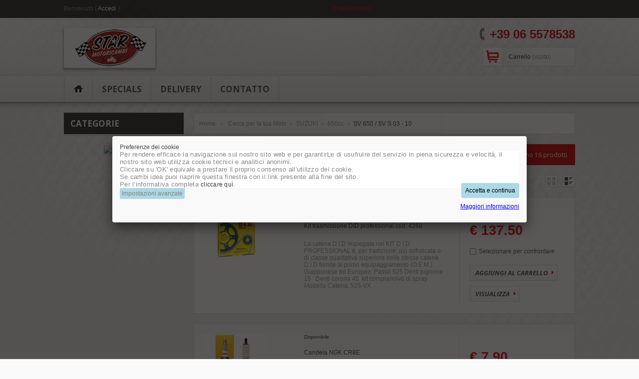

--- FILE ---
content_type: text/html; charset=utf-8
request_url: https://www.starmotoricambi.it/1681-sv-650-sv-s-03-10-
body_size: 48404
content:
<!DOCTYPE html> <!--[if lt IE 7 ]><html class="ie ie6 no-js" lang="en"><![endif]--> <!--[if IE 7 ]><html class="ie ie7 no-js" lang="en"><![endif]--> <!--[if IE 8 ]><html class="ie ie8 no-js" lang="en"><![endif]--> <!--[if IE 9 ]><html class="ie ie9 no-js" lang="en"><![endif]--> <!--[if gt IE 9]><!--><html class="no-js" lang="it"><!--<![endif]--><head><meta charset="utf-8"><meta http-equiv="Content-Type" content="text/html; charset=utf-8"><title>SV 650 / SV S 03 - 10 - StarMotoricambi srl - Ricambi moto e scooter a Roma e Online</title><meta name="generator" content="PrestaShop" /><meta name="robots" content="index,follow" /><meta name="author" content="Prestashop 1.5"><link rel="icon" type="image/vnd.microsoft.icon" href="/img/favicon.ico?1531142434" /><link rel="shortcut icon" type="image/x-icon" href="/img/favicon.ico?1531142434" /><link href='https://fonts.googleapis.com/css?family=Open+Sans:400,700,700italic,400italic,600italic' rel='stylesheet' type='text/css'> <script type="text/javascript">var baseDir = 'https://www.starmotoricambi.it/';
		var baseUri = 'https://www.starmotoricambi.it/';
		var static_token = '35fb855671463af16d27379806785359';
		var token = '61d88ad923202c89c46636b0682eb24e';
		var priceDisplayPrecision = 2;
		var priceDisplayMethod = 0;
		var roundMode = 2;</script> <link href="https://www.starmotoricambi.it/themes/theme524/cache/v_47_3bd711176f14d579633aa6bffaeb2ff5_all.css" rel="stylesheet" type="text/css" media="all" /><link href="https://www.starmotoricambi.it/themes/theme524/css/global.css" rel="stylesheet" type="text/css" media="all" /> <script type="text/javascript" src="/js/jquery/jquery-1.11.0.min.js"></script><script type="text/javascript" src="/js/jquery/jquery-migrate-1.2.1.min.js"></script><script type="text/javascript" src="/js/jquery/plugins/jquery.easing.js"></script><script type="text/javascript" src="/js/tools.js"></script><script type="text/javascript" src="/themes/theme524/js/products-comparison.js"></script><script type="text/javascript" src="/modules/carriercompare/carriercompare.js"></script><script type="text/javascript" src="/modules/blockcart/ajax-cart.js"></script><script type="text/javascript" src="/js/jquery/plugins/jquery.scrollTo.js"></script><script type="text/javascript" src="/js/jquery/plugins/jquery.serialScroll.js"></script><script type="text/javascript" src="/js/jquery/plugins/bxslider/jquery.bxslider.js"></script><script type="text/javascript" src="/themes/theme524/js/tools/treeManagement.js"></script><script type="text/javascript" src="/js/jquery/plugins/fancybox/jquery.fancybox.js"></script><script type="text/javascript" src="/modules/cookiesplus/views/js/cookiesplus.js"></script><script type="text/javascript" src="/modules/pshowconditions/views/js/sui.js"></script><script type="text/javascript" src="/modules/pshowconditions/views/js/main.js"></script><script type="text/javascript" src="/modules/pshowconditions/views/js/main_1_14.js"></script><script type="text/javascript" src="/modules/pshowconditions/views/js/main_1_16.js"></script><script type="text/javascript" src="/modules/pshowconditions/views/js/downloadCSV.js"></script> <link href="https://www.starmotoricambi.it/themes/theme524/css/responsive.css" media="screen" rel="stylesheet" type="text/css" /> <script type="text/javascript" src="https://www.starmotoricambi.it/themes/theme524/js/cookies.js"></script> <script type="text/javascript" src="https://www.starmotoricambi.it/themes/theme524/js/script.js"></script> <script type="text/javascript" src="https://www.starmotoricambi.it/themes/theme524/js/jscript_xjquery.jqtransform.js"></script> <script type="text/javascript" src="https://www.starmotoricambi.it/themes/theme524/js/modernizr-2.5.3.min.js"></script> <script type="text/javascript" src="https://www.starmotoricambi.it/themes/theme524/js/jquery.jcarousel.min.js"></script> <link rel="alternate" type="application/rss+xml" title="SV 650 / SV S 03 - 10 - StarMotoricambi srl - Ricambi moto e scooter a Roma e Online" href="http://www.starmotoricambi.it/modules/feeder/rss.php?id_category=1681&amp;orderby=position&amp;orderway=asc" /><script type="text/javascript">/* * 2007-2017 PrestaShop * * NOTICE OF LICENSE * * This source file is subject to the Academic Free License (AFL 3.0) * that is bundled with this package in the file LICENSE.txt. * It is also available through the world-wide-web at this URL: * http://opensource.org/licenses/afl-3.0.php * If you did not receive a copy of the license and are unable to * obtain it through the world-wide-web, please send an email * to license@prestashop.com so we can send you a copy immediately. * * DISCLAIMER * * Do not edit or add to this file if you wish to upgrade PrestaShop to newer * versions in the future. If you wish to customize PrestaShop for your * needs please refer to http://www.prestashop.com for more information. * * @author PrestaShop SA <contact@prestashop.com> * @copyright 2007-2017 PrestaShop SA * @license http://opensource.org/licenses/afl-3.0.php Academic Free License (AFL 3.0) * International Registered Trademark & Property of PrestaShop SA */function updateFormDatas() { var nb = $('#quantity_wanted').val(); var id = $('#idCombination').val();$('.paypal_payment_form input[name=quantity]').val(nb); $('.paypal_payment_form input[name=id_p_attr]').val(id); } $(document).ready( function() {if($('#in_context_checkout_enabled').val() != 1) { $('#payment_paypal_express_checkout').click(function() { $('#paypal_payment_form_cart').submit(); return false; }); }var jquery_version = $.fn.jquery.split('.'); if(jquery_version[0]>=1 && jquery_version[1] >= 7) { $('body').on('submit',".paypal_payment_form", function () { updateFormDatas(); }); } else { $('.paypal_payment_form').live('submit', function () { updateFormDatas(); }); }function displayExpressCheckoutShortcut() { var id_product = $('input[name="id_product"]').val(); var id_product_attribute = $('input[name="id_product_attribute"]').val(); $.ajax({ type: "GET", url: baseDir+'/modules/paypal/express_checkout/ajax.php', data: { get_qty: "1", id_product: id_product, id_product_attribute: id_product_attribute }, cache: false, success: function(result) { if (result == '1') { $('#container_express_checkout').slideDown(); } else { $('#container_express_checkout').slideUp(); } return true; } }); }$('select[name^="group_"]').change(function () { setTimeout(function(){displayExpressCheckoutShortcut()}, 500); });$('.color_pick').click(function () { setTimeout(function(){displayExpressCheckoutShortcut()}, 500); });if($('body#product').length > 0) setTimeout(function(){displayExpressCheckoutShortcut()}, 500);var modulePath = 'modules/paypal'; var subFolder = '/integral_evolution'; var baseDirPP = baseDir.replace('http:', 'https:'); var fullPath = baseDirPP + modulePath + subFolder; var confirmTimer = false; if ($('form[target="hss_iframe"]').length == 0) { if ($('select[name^="group_"]').length > 0) displayExpressCheckoutShortcut(); return false; } else { checkOrder(); }function checkOrder() { if(confirmTimer == false) confirmTimer = setInterval(getOrdersCount, 1000); }});</script><style>.cookiesplus-modal .more-information {
        display: block;
        clear: both;
        margin: 10px 0;
    }

    .cookiesplus-modal .pull-left {
        float: left;
    }

    .cookiesplus-modal .pull-right {
        float: right;
    }

    @media (max-width: 575px) {
        .cookiesplus-modal .pull-left,
        .cookiesplus-modal .pull-right {
            float: none !important;
        }

        .cookiesplus-modal .cookie_actions,
        .cookiesplus-modal .modal-footer {
            text-align: center;
        }

        .cookiesplus-modal .cookie_type_container {
            max-height: 50vh;
            overflow-y: auto;
            margin-bottom: 15px;
        }

        .cookiesplus-modal .col-md-6.pull-left {
            margin-top: 10px;
        }
    }</style> <script>// 
    var C_P_COOKIE_VALUE = "";
    var C_P_DEFAULT_VALUE = 0;
    var C_P_VERSION = "1.6";
    //</script> <div class="cookiesplus" style="display:none"><div id="cookiesplus-basic"><form method="POST" name="cookies"><div class="page-heading">Preferenze dei cookie</div><div class="cookie_type_container"><div class="cookie_type box"><div><p style="margin-top:0px;font-size:13px;color:#878787;font-weight:400;font-family:Poppins, sans-serif;font-style:normal;letter-spacing:.26px;text-indent:0px;text-transform:none;white-space:normal;word-spacing:0px;background-color:#ffffff;text-align:left;">Per&nbsp;rendere efficace la navigazione sul nostro sito web e per garantirLe di usufruire del servizio in piena sicurezza e velocità, il nostro sito web utilizza cookie tecnici e analitici anonimi.<br />Cliccare su 'OK' equivale a prestare il proprio consenso all’utilizzo dei cookie.</p><p style="margin-top:0px;font-size:13px;color:#878787;font-weight:400;font-family:Poppins, sans-serif;font-style:normal;letter-spacing:.26px;text-indent:0px;text-transform:none;white-space:normal;word-spacing:0px;background-color:#ffffff;">Se cambi idea puoi riaprire questa finestra con il link presente alla fine del sito.<br />Per l’informativa completa&nbsp;<a href="http://www.starmotoricambi.it/content/3-privacy-e-cooky" style="background-color:transparent;color:#333333;text-decoration:none;">cliccare quì</a>.</p></div></div></div><div class="cookie_actions"><div class="col-md-6 pull-right"> <input type="submit" name="save-basic" onclick="if (cookieGdpr.saveBasic()) return;" class="btn btn-primary pull-right" value="Accetta e continua" /> <a href="https://www.starmotoricambi.it/content/3-privacy-e-cooky" class="pull-right more-information" target="_blank">Maggiori informazioni</a></div><div class="col-md-6 pull-left"> <input type="button" onclick="cookieGdpr.displayModalAdvanced();" class="btn btn-default pull-left" value="Impostazioni avanzate" /></div><div class="clear"></div></div></form></div><div id="cookiesplus-advanced"><form method="POST" name="cookies" id="cookiesplus-form"><div class="page-heading">Preferenze dei cookie</div><div class="cookie_type_container"><div class="cookie_type box"><div><p><strong>Cookies strettamente necessari</strong></p><p><strong></strong><br />Questi sono cookie necessari per il funzionamento dei servizi online. Ad esempio, vengono utilizzati per abilitare il funzionamento dei Servizi online, abilitare l'accesso alle aree protette dei Servizi online, ricordare le azioni precedenti (ad esempio il testo inserito quando si ritorna a una pagina nella stessa sessione), ricordare gli elementi inseriti in una carrello o carrello durante una sessione, proteggere i Servizi online e l'amministrazione dei Servizi online (ad es. bilanciamento del carico, prevenzione delle frodi). Senza questi cookie, i Servizi online non funzionerebbero correttamente e questo negozio potrebbe non essere in grado di fornire determinati servizi.</p></div><div> <strong>Accetta i cookie strettamente necessari?</strong><div class="form-check"> <input type="checkbox" class="filled-in form-check-input not_uniform comparator" name="essential" id="essential" checked="checked" disabled> <label class="form-check-label" for="essential">Sì</label></div></div></div><div class="cookie_type box"><div><p><strong>Cookies di terze parti</strong><br /><br />Questo negozio può utilizzare terze parti che utilizzano i propri cookie per memorizzare e / o accedere ai dati relativi al proprio utilizzo e all'interazione con i servizi online. I Servizi online possono contenere contenuti di terze parti (come Google Maps, YouTube, ShareThis, ecc.) E plug-in da siti di social media (come Facebook, Twitter, Linkedin, ecc.). Quando ti colleghi a questi servizi, le terze parti possono memorizzare e / o accedere ai dati utilizzando i cookie sui quali questo negozio non ha il controllo. Se si è connessi a un sito Web di social media mentre si visitano i Servizi online, i plug-in dei social media possono consentire al sito Web dei social media di ricevere informazioni che sono stati visitati dai Servizi online e collegarli al proprio account di social media. Questo negozio non controlla i cookie utilizzati da questi servizi di terze parti o le loro politiche o pratiche. Si prega di rivedere le dichiarazioni sui cookie, e sulla privacy.</p></div><div> <strong>Accetta i cookie di terze parti?</strong><div class="form-check"> <input type="checkbox" class="filled-in form-check-input not_uniform comparator" name="thirdparty" id="thirdparty"> <label class="form-check-label" for="thirdparty">Sì</label></div></div></div></div><div class="cookie_actions"><div class="col-md-6 pull-right"> <input type="submit" name="save" onclick="if (cookieGdpr.save()) return;" class="btn btn-primary pull-right" value="Salva le preferenze" /> <a href="https://www.starmotoricambi.it/content/3-privacy-e-cooky" class="pull-right more-information" target="_blank">Maggiori informazioni</a></div><div class="clear"></div></div></form></div></div><meta name="viewport" content="width=device-width, initial-scale=1.0"></head><body id="category"> <!--[if lt IE 8]><div style='clear:both;height:59px;padding:0 15px 0 15px;position:relative;z-index:10000;text-align:center;'><a href="http://www.microsoft.com/windows/internet-explorer/default.aspx?ocid=ie6_countdown_bannercode"><img src="http://storage.ie6countdown.com/assets/100/images/banners/warning_bar_0000_us.jpg" border="0" height="42" width="820" alt="You are using an outdated browser. For a faster, safer browsing experience, upgrade for free today." /></a></div><![endif]--><div id="wrapper1"><div id="wrapper2"><div id="wrapper3" class="clearfix"><header id="header"><div class="outer"> <a id="header_logo" href="http://www.starmotoricambi.it/" title="StarMotoricambi srl - Ricambi moto e scooter a Roma e Online"><img class="logo" src="https://www.starmotoricambi.it/img/logo.jpg?1531142434" alt="StarMotoricambi srl - Ricambi moto e scooter a Roma e Online" /></a><ul id="header_user"><li id="shopping_cart"> <a href="https://www.starmotoricambi.it/ordine" title="Il tuo carrello">Carrello <span class="ajax_cart_quantity hidden">0</span> <span class="ajax_cart_product_txt hidden">prodotto</span> <span class="ajax_cart_product_txt_s hidden">prodotti</span> <span class="ajax_cart_no_product">(vuoto)</span> </a></li><li id="your_account"><a href="https://www.starmotoricambi.it/il-mio-account" title="Il tuo account">Il tuo account</a></li><li id="user_info"> Benvenuto (&nbsp;<a class="login" href="https://www.starmotoricambi.it/il-mio-account">Accedi</a>&nbsp;)</li></ul><script type="text/javascript">var CUSTOMIZE_TEXTFIELD = 1;
var img_dir = 'https://www.starmotoricambi.it/themes/theme524/img/';</script> <script type="text/javascript">var customizationIdMessage = 'Personalizzazione n.';
var removingLinkText = 'rimuovi questo prodotto dal mio carrello';
var freeShippingTranslation = 'Spedizione gratuita!';
var freeProductTranslation = 'Gratuito!';
var delete_txt = 'Elimina';</script> <div id="cart_block" class="block exclusive"><h4> <a href="https://www.starmotoricambi.it/ordine">Carrello</a></h4><div class="block_content"><div id="cart_block_list" class="expanded"><p id="cart_block_no_products">Nessun prodotto</p><div class="cart-prices"><div class="cart-prices-block"> <span id="cart_block_shipping_cost" class="price ajax_cart_shipping_cost">€ 0.00</span> <span>Spedizione</span></div><div class="cart-prices-block"> <span id="cart_block_total" class="price ajax_block_cart_total">€ 0.00</span> <span>Totale</span></div></div><p id="cart-buttons"> <a href="https://www.starmotoricambi.it/ordine" class="button_mini" title="Carrello">Carrello</a> <a href="https://www.starmotoricambi.it/ordine" id="button_order_cart" class="exclusive" title="Pagamento"><span></span>Pagamento</a></p></div></div></div><ul id="tmheaderlinks"><li><a href="https://www.starmotoricambi.it/">home</a></li><li><a href="https://www.starmotoricambi.it/riduzione-prezzi">specials</a></li><li><a href="https://www.starmotoricambi.it/index.php?controller=cms?id_cms=1">delivery</a></li><li><a href="https://www.starmotoricambi.it/index.php?controller=cms?id_cms=4" >contatto</a></li></ul><div id="tmtextblock"><h2>+39 06 5578538</h2><h3></h3></div><div id="tmpics"><ul><li> <a href="/65-motul"> <img src="/modules/tmpics/slides/slide_00.jpg" alt="" title="#htmlcaption1" /> </a></li></ul></div><script>var arrInitSwitchInput = [];
    var ON = 'ON';
    var OFF = 'OFF';

    var closeBTNPOPUP = 0;</script> <script>var closePOPUPDisabled = true;</script><a href="#download_CSV" class="POPUP_DOWNLOAD_CSV" style="display:none"></a><div id="download_CSV" style="display: none;"><div class="col-xs-12" ><div class='condition_title'>Download CSV with personal data and all accepted conditions</div><div class="errorDownloadCSV"> <i class="icon icon-info-circle iconErr"></i><div class="errorDownloadCSVContent"></div></div><p class="form-group"> <label for='email'>Email:</label> <input id="emailDownloadCSV" type="email" name="email" value='' placeholder="email"></p></div><div class="col-xs-12"> <button class="btn btn-primary btn-sm downloadCSV">Download CSV</button></div></div></div> </header><div class="columns clearfix"><div class="outer"> <aside><div id="left_column" class="column"><div id="categories_block_left" class="block"><label for="menu-toggle"><h4 class="title_block">Categorie</h4><div class="freccia_menu_mobile"></div> </label> <input type="checkbox" id="menu-toggle"/><div class="block_content"><ul class="tree dhtml"><li > <a href="https://www.starmotoricambi.it/40-cerca-per-la-tua-moto" title="">Cerca per la tua Moto</a><ul><li > <a href="https://www.starmotoricambi.it/265-adiva-" title="">ADIVA </a><ul><li > <a href="https://www.starmotoricambi.it/266-125cc" title="">125cc</a><ul><li > <a href="https://www.starmotoricambi.it/271-ad-piaggio-" title="">AD (Piaggio) </a></li><li > <a href="https://www.starmotoricambi.it/272-ad-e3-piaggio-" title="">AD E3 (Piaggio) </a></li><li > <a href="https://www.starmotoricambi.it/273-ad-e3-ad-cabrio-le-e3-sym-" title="">AD E3 / AD Cabrio LE E3 (SYM) </a></li><li > <a href="https://www.starmotoricambi.it/274-ar-e3-sym-" title="">AR E3 (SYM) </a></li><li > <a href="https://www.starmotoricambi.it/275-n-sym-" title="">N (SYM) </a></li><li class="last"> <a href="https://www.starmotoricambi.it/276-r-sym-" title="">R (SYM) </a></li></ul></li><li > <a href="https://www.starmotoricambi.it/267-150cc" title="">150cc</a><ul><li class="last"> <a href="https://www.starmotoricambi.it/277-ad-piaggio-" title="">AD (Piaggio) </a></li></ul></li><li > <a href="https://www.starmotoricambi.it/268-200cc" title="">200cc</a><ul><li > <a href="https://www.starmotoricambi.it/278-ad-e3-ad-cabrio-e3-sym-" title="">AD E3 / AD Cabrio E3 (SYM) </a></li><li class="last"> <a href="https://www.starmotoricambi.it/279-ar-e3-sym-" title="">AR E3 (SYM) </a></li></ul></li><li > <a href="https://www.starmotoricambi.it/269-250cc" title="">250cc</a><ul><li > <a href="https://www.starmotoricambi.it/280-ad-e2-piaggio-" title="">AD E2 (Piaggio) </a></li><li class="last"> <a href="https://www.starmotoricambi.it/281-ad-ie-e3-piaggio-" title="">AD IE E3 (Piaggio) </a></li></ul></li><li class="last"> <a href="https://www.starmotoricambi.it/270-400cc" title="">400cc</a><ul><li > <a href="https://www.starmotoricambi.it/282-ad-cabrio-piaggio-" title="">AD Cabrio (Piaggio) </a></li><li class="last"> <a href="https://www.starmotoricambi.it/283-ar-piaggio-" title="">AR (Piaggio) </a></li></ul></li></ul></li><li > <a href="https://www.starmotoricambi.it/41-aprilia" title="">APRILIA</a><ul><li > <a href="https://www.starmotoricambi.it/44-50cc" title="">50cc</a><ul><li > <a href="https://www.starmotoricambi.it/84-af1-50-84-85" title="">AF1-50 84-85</a></li><li > <a href="https://www.starmotoricambi.it/86-af-1-90-92" title="">AF-1 90-92</a></li><li > <a href="https://www.starmotoricambi.it/85-af-1-50-86-89" title="">AF-1 50 86-89</a></li><li > <a href="https://www.starmotoricambi.it/87-amico-lklxgl-" title="">Amico LK/LX/GL </a></li><li > <a href="https://www.starmotoricambi.it/88-area-51-" title="">Area 51 </a></li><li > <a href="https://www.starmotoricambi.it/89-classic-" title="">Classic </a></li><li > <a href="https://www.starmotoricambi.it/90-et-et-ae-etx-" title="">ET - ET AE - ETX </a></li><li > <a href="https://www.starmotoricambi.it/92-gulliver-air-95-00-" title="">Gulliver Air 95 - 00 </a></li><li > <a href="https://www.starmotoricambi.it/94-habana-habana-custom-" title="">Habana - Habana Custom </a></li><li > <a href="https://www.starmotoricambi.it/96-mojito-2t-hiper2-" title="">Mojito 2T Hiper2 </a></li><li > <a href="https://www.starmotoricambi.it/95-mc-gulliver" title="">Mc Gulliver</a></li><li > <a href="https://www.starmotoricambi.it/97-mojito-custom-2t-" title="">Mojito Custom 2T </a></li><li > <a href="https://www.starmotoricambi.it/99-mx-04-06-" title="">MX 04 - 06 </a></li><li > <a href="https://www.starmotoricambi.it/98-mojito-retro-2t" title="">Mojito Retr&ograve; 2T</a></li><li > <a href="https://www.starmotoricambi.it/100-pegaso-" title="">Pegaso </a></li><li > <a href="https://www.starmotoricambi.it/101-quasar-03-" title="">Quasar 03 </a></li><li > <a href="https://www.starmotoricambi.it/102-rally-air-dt-" title="">Rally Air DT </a></li><li > <a href="https://www.starmotoricambi.it/103-rally-lc-dd-" title="">Rally Lc DD </a></li><li > <a href="https://www.starmotoricambi.it/104-rally-lc-dt" title="">Rally Lc DT</a></li><li > <a href="https://www.starmotoricambi.it/105-red-rose-" title="">Red Rose </a></li><li > <a href="https://www.starmotoricambi.it/106-red-rose-avvelettrico-" title="">Red Rose Avv.Elettrico </a></li><li > <a href="https://www.starmotoricambi.it/107-rs-4-" title="">RS 4 </a></li><li > <a href="https://www.starmotoricambi.it/108-rs-50-93-05-" title="">RS 50 93 - 05 </a></li><li > <a href="https://www.starmotoricambi.it/110-rx" title="">RX</a></li><li > <a href="https://www.starmotoricambi.it/109-rs-50-06-11-" title="">RS 50 06 - 11 </a></li><li > <a href="https://www.starmotoricambi.it/111-rx-pv00pva00-06-10" title="">RX (PV00/PVA00) 06 - 10</a></li><li > <a href="https://www.starmotoricambi.it/112-rx-ae-89-90" title="">RX AE 89 - 90</a></li><li > <a href="https://www.starmotoricambi.it/48-scarabeo-4t" title="">Scarabeo 4T</a></li><li > <a href="https://www.starmotoricambi.it/116-scarabeo-4t-4v-" title="">Scarabeo 4T 4V </a></li><li > <a href="https://www.starmotoricambi.it/113-scarabeo-2t-" title="">scarabeo 2T </a></li><li > <a href="https://www.starmotoricambi.it/114-scarabeo-2t-dd-pf01-98-99-" title="">Scarabeo 2T DD (PF01) 98 - 99 </a></li><li > <a href="https://www.starmotoricambi.it/115-scarabeo-2t-dt-hsletpf01-93-99-" title="">Scarabeo 2T DT (HS/LE/T/PF01) 93 - 99 </a></li><li > <a href="https://www.starmotoricambi.it/117-scarabeo-ditech-sca00-01-05-" title="">Scarabeo Ditech (SCA00) 01 - 05 </a></li><li > <a href="https://www.starmotoricambi.it/118-scarabeo-rst-4t-tg000tga00tgb00-" title="">Scarabeo Rst 4T (TG000/TGA00/TGB00) </a></li><li > <a href="https://www.starmotoricambi.it/119-scarabeo-street-2t-dddt-pfg00th00-00-05-" title="">Scarabeo Street 2T DD/DT (PFG00/TH00) 00 - 05 </a></li><li > <a href="https://www.starmotoricambi.it/120-scarabeo-street-2t-hiper-2-th00-05-06-" title="">Scarabeo Street 2T Hiper 2 (TH00) 05 - 06 </a></li><li > <a href="https://www.starmotoricambi.it/121-scarabeo-street-rst-2t-hiper2-the00-06-" title="">Scarabeo Street Rst 2T Hiper2 (THE00) 06 - </a></li><li > <a href="https://www.starmotoricambi.it/122-sonic-sonic-gp-lc-98-00-" title="">Sonic / Sonic GP LC 98 - 00 </a></li><li > <a href="https://www.starmotoricambi.it/123-sportcity-one-4t-sb00-08-" title="">Sportcity One 4T (SB00) 08 - </a></li><li > <a href="https://www.starmotoricambi.it/124-sportcity-one-street-2t-08-10-" title="">Sportcity One Street 2T 08 - 10 </a></li><li > <a href="https://www.starmotoricambi.it/125-sr-airlc-93-96-" title="">SR Air/LC 93 - 96 </a></li><li > <a href="https://www.starmotoricambi.it/126-sr-ditech-rlb1rld1-00-" title="">SR Ditech (RLB1/RLD1) 00 - </a></li><li > <a href="https://www.starmotoricambi.it/127-sr-h2o-racingsport-rla1-00-04" title="">SR H2O Racing/Sport (RLA1) 00 - 04</a></li><li > <a href="https://www.starmotoricambi.it/128-sr-netscaper-97-99-" title="">SR Netscaper 97 - 99 </a></li><li > <a href="https://www.starmotoricambi.it/129-sr-r-factory-ditech-vfa00-05-06-" title="">SR R Factory Ditech (VFA00) 05 - 06 </a></li><li > <a href="https://www.starmotoricambi.it/130-sr-r-factory-hiper2-vfd-05-10-" title="">SR R Factory Hiper2 (VFD) 05 - 10 </a></li><li > <a href="https://www.starmotoricambi.it/131-sr-r-factory-purejet-vfb-05-10-" title="">SR R Factory Purejet (VFB) 05 - 10 </a></li><li > <a href="https://www.starmotoricambi.it/132-sr-r-hiper2-vfd-05-10-" title="">SR R Hiper2 (VFD) 05 - 10 </a></li><li > <a href="https://www.starmotoricambi.it/133-sr-racing-97-01-" title="">SR Racing 97 - 01 </a></li><li > <a href="https://www.starmotoricambi.it/134-sr-sport-97-01-" title="">SR Sport 97 - 01 </a></li><li > <a href="https://www.starmotoricambi.it/135-sr-stealth-97-99-" title="">SR Stealth 97 - 99 </a></li><li > <a href="https://www.starmotoricambi.it/136-sr-street-h2o-hiper2-tea00-03-10" title="">SR Street H2O Hiper2 (TEA00) 03 - 10</a></li><li > <a href="https://www.starmotoricambi.it/137-sr-street-purejet-te00-03-10-" title="">SR Street Purejet (TE00) 03 - 10 </a></li><li > <a href="https://www.starmotoricambi.it/138-sr-www-97-01-" title="">SR WWW 97 - 01 </a></li><li > <a href="https://www.starmotoricambi.it/139-sx-50-pv00pva00-06-10" title="">SX 50 (PV00/PVA00) 06 - 10</a></li><li > <a href="https://www.starmotoricambi.it/140-tuareg-50-" title="">Tuareg 50 </a></li><li > <a href="https://www.starmotoricambi.it/141-tuareg-50-ae-" title="">Tuareg 50 AE </a></li><li > <a href="https://www.starmotoricambi.it/142-tuareg-rally-ae-50-" title="">Tuareg Rally AE 50 </a></li><li > <a href="https://www.starmotoricambi.it/143-tuareg-wind-50-" title="">Tuareg Wind 50 </a></li><li > <a href="https://www.starmotoricambi.it/144-tuareg-wind-ae-50-" title="">Tuareg Wind AE 50 </a></li><li class="last"> <a href="https://www.starmotoricambi.it/145-tuono-50-" title="">Tuono 50 </a></li></ul></li><li > <a href="https://www.starmotoricambi.it/72-100cc" title="">100cc</a><ul><li > <a href="https://www.starmotoricambi.it/146-scarabeo-2t-" title="">Scarabeo 2T </a></li><li class="last"> <a href="https://www.starmotoricambi.it/147-scarabeo-4t-scarabeo-rst-e3-4t-" title="">Scarabeo 4T / Scarabeo Rst E3 4T </a></li></ul></li><li > <a href="https://www.starmotoricambi.it/45-125cc" title="">125cc</a><ul><li > <a href="https://www.starmotoricambi.it/148-af1-" title="">AF1 </a></li><li > <a href="https://www.starmotoricambi.it/149-af1-europa-" title="">AF1 Europa </a></li><li > <a href="https://www.starmotoricambi.it/150-af1-futura-" title="">AF1 Futura </a></li><li > <a href="https://www.starmotoricambi.it/151-af1-replica-" title="">AF1 Replica </a></li><li > <a href="https://www.starmotoricambi.it/152-af1-sintesi" title="">AF1 Sintesi</a></li><li > <a href="https://www.starmotoricambi.it/153-af1-sport" title="">AF1 Sport</a></li><li > <a href="https://www.starmotoricambi.it/154-as-125-r-" title="">AS 125 R </a></li><li > <a href="https://www.starmotoricambi.it/155-atlantic-atlantic-e3-" title="">Atlantic / Atlantic E3 </a></li><li > <a href="https://www.starmotoricambi.it/156-classic-125-" title="">Classic 125 </a></li><li > <a href="https://www.starmotoricambi.it/157-etx-85-90-" title="">ETX 85-90 </a></li><li > <a href="https://www.starmotoricambi.it/158-habana-125-custom-" title="">Habana 125 Custom </a></li><li > <a href="https://www.starmotoricambi.it/159-habana-125-retro-" title="">Habana 125 Retr&ograve; </a></li><li > <a href="https://www.starmotoricambi.it/160-leonardo-" title="">Leonardo </a></li><li > <a href="https://www.starmotoricambi.it/161-leonardo-st-" title="">Leonardo ST </a></li><li > <a href="https://www.starmotoricambi.it/162-moijto-" title="">Moijto </a></li><li > <a href="https://www.starmotoricambi.it/163-moijto-custom-" title="">Moijto Custom </a></li><li > <a href="https://www.starmotoricambi.it/164-mx-125-78-80-" title="">MX 125 78 - 80 </a></li><li > <a href="https://www.starmotoricambi.it/165-mx-sm-11k-" title="">MX SM (11K) </a></li><li > <a href="https://www.starmotoricambi.it/166-mx-sm-25k" title="">MX SM (25K)</a></li><li > <a href="https://www.starmotoricambi.it/167-pegaso-" title="">Pegaso </a></li><li > <a href="https://www.starmotoricambi.it/168-quasar-" title="">Quasar </a></li><li > <a href="https://www.starmotoricambi.it/169-red-rose-" title="">Red Rose </a></li><li > <a href="https://www.starmotoricambi.it/170-rs-125-92-98-" title="">RS 125 92 - 98 </a></li><li > <a href="https://www.starmotoricambi.it/171-rs-125-99-05-" title="">RS 125 99 - 05 </a></li><li > <a href="https://www.starmotoricambi.it/172-rs-125-06-11-" title="">RS 125 06 - 11 </a></li><li > <a href="https://www.starmotoricambi.it/173-rs-4-" title="">RS 4 </a></li><li > <a href="https://www.starmotoricambi.it/174-rx-" title="">RX </a></li><li > <a href="https://www.starmotoricambi.it/175-rx-rv00-08-10-" title="">RX (RV00) 08 - 10 </a></li><li > <a href="https://www.starmotoricambi.it/176-rx-six-days-95-99-" title="">RX Six Days 95 - 99 </a></li><li > <a href="https://www.starmotoricambi.it/177-scarabeo-125-99-02-rotax" title="">Scarabeo 125 99 - 02 (rotax)</a></li><li > <a href="https://www.starmotoricambi.it/178-scarabeo-125-gt-03-07-" title="">Scarabeo 125 GT 03 - 07 </a></li><li > <a href="https://www.starmotoricambi.it/179-scarabeo-light-4t-07-08-" title="">Scarabeo Light 4T 07 - 08 </a></li><li > <a href="https://www.starmotoricambi.it/180-scarabeo-light-ie-4t-09-10-" title="">Scarabeo Light IE 4T 09 - 10 </a></li><li > <a href="https://www.starmotoricambi.it/181-sportcity-sportcity-e3-04-08-" title="">Sportcity / Sportcity E3 04 - 08 </a></li><li > <a href="https://www.starmotoricambi.it/182-sportcity-cube-08-10-" title="">Sportcity Cube 08 - 10 </a></li><li > <a href="https://www.starmotoricambi.it/183-sr-125-99-02-" title="">SR 125 99 - 02 </a></li><li > <a href="https://www.starmotoricambi.it/184-sr-max-125-" title="">SR Max 125 </a></li><li > <a href="https://www.starmotoricambi.it/185-st-stx-125-82-85-" title="">ST / STX 125 82 - 85 </a></li><li > <a href="https://www.starmotoricambi.it/186-sx-125-rva00-08-09-" title="">SX 125 (RVA00) 08 - 09 </a></li><li > <a href="https://www.starmotoricambi.it/187-tuareg-125-82-90-" title="">Tuareg 125 82 - 90 </a></li><li > <a href="https://www.starmotoricambi.it/188-tuareg-125-rally-86-94-" title="">Tuareg 125 Rally 86 -94 </a></li><li > <a href="https://www.starmotoricambi.it/189-tuareg-125-wind-88-92-" title="">Tuareg 125 Wind 88 -92 </a></li><li > <a href="https://www.starmotoricambi.it/190-tuono-125-03-07-" title="">Tuono 125 03 - 07 </a></li><li class="last"> <a href="https://www.starmotoricambi.it/2473-sportcity-one-08-13" title="">Sportcity One 08-13</a></li></ul></li><li > <a href="https://www.starmotoricambi.it/73-150cc" title="">150cc</a><ul><li > <a href="https://www.starmotoricambi.it/191-leonardo-150-96-98-" title="">Leonardo 150 96 - 98 </a></li><li > <a href="https://www.starmotoricambi.it/192-leonardo-150-st-99-04-" title="">Leonardo 150 ST 99 - 04 </a></li><li > <a href="https://www.starmotoricambi.it/193-mojito-150-03-08-" title="">Mojito 150 03 - 08 </a></li><li > <a href="https://www.starmotoricambi.it/194-mojito-150-custom-03-08-" title="">Mojito 150 Custom 03 - 08 </a></li><li > <a href="https://www.starmotoricambi.it/195-scarabeo-150-99-03-rotax" title="">Scarabeo 150 99 - 03 (rotax)</a></li><li > <a href="https://www.starmotoricambi.it/196-scarabeo-150-light-ie-09-10-" title="">Scarabeo 150 Light IE 09 - 10 </a></li><li class="last"> <a href="https://www.starmotoricambi.it/197-sr-150-99-02-" title="">SR 150 99 - 02 </a></li></ul></li><li > <a href="https://www.starmotoricambi.it/76-180cc" title="">180cc</a><ul><li class="last"> <a href="https://www.starmotoricambi.it/198-quasar-" title="">Quasar </a></li></ul></li><li > <a href="https://www.starmotoricambi.it/77-200cc" title="">200cc</a><ul><li > <a href="https://www.starmotoricambi.it/199-atlantic-200-03-08-" title="">Atlantic 200 03 - 08 </a></li><li > <a href="https://www.starmotoricambi.it/200-scarabeo-200-99-03-rotax" title="">Scarabeo 200 99 - 03 (rotax)</a></li><li > <a href="https://www.starmotoricambi.it/201-scarabeo-200-gt-03-08-" title="">Scarabeo 200 GT 03 - 08 </a></li><li > <a href="https://www.starmotoricambi.it/202-scarabeo-200-light-07-09-" title="">Scarabeo 200 Light 07 - 09 </a></li><li > <a href="https://www.starmotoricambi.it/203-scarabeo-200-light-ie-09-10-" title="">Scarabeo 200 Light IE 09 - 10 </a></li><li > <a href="https://www.starmotoricambi.it/204-sportcity-sportcity-e3-200-04-09-" title="">Sportcity / Sportcity E3 200 04 - 09 </a></li><li class="last"> <a href="https://www.starmotoricambi.it/205-sportcity-200-cube-08-10-" title="">Sportcity 200 Cube 08 - 10 </a></li></ul></li><li > <a href="https://www.starmotoricambi.it/46-250cc" title="">250cc</a><ul><li > <a href="https://www.starmotoricambi.it/206-atlantic-250-04-06-" title="">Atlantic 250 04 - 06 </a></li><li > <a href="https://www.starmotoricambi.it/207-atlantic-ie-e3-250-06-07-" title="">Atlantic IE /E3 250 06 - 07 </a></li><li > <a href="https://www.starmotoricambi.it/208-leonardo-st-250-99-01-" title="">Leonardo /ST 250 99 - 01 </a></li><li > <a href="https://www.starmotoricambi.it/209-rs-250-95-03-" title="">RS 250 95 - 03 </a></li><li > <a href="https://www.starmotoricambi.it/210-rx-250-" title="">RX 250 </a></li><li > <a href="https://www.starmotoricambi.it/211-scarabeo-gt-250-04-06-" title="">Scarabeo /GT 250 04 - 06 </a></li><li > <a href="https://www.starmotoricambi.it/212-scarabeo-light-ie-e3-250-06-10-" title="">Scarabeo Light IE E3 250 06 - 10 </a></li><li > <a href="https://www.starmotoricambi.it/213-sportcity-250-cube-08-10-" title="">Sportcity 250 Cube 08 - 10 </a></li><li > <a href="https://www.starmotoricambi.it/214-sportcity-250-ie-06-08-" title="">Sportcity 250 IE 06 - 08 </a></li><li class="last"> <a href="https://www.starmotoricambi.it/215-tuareg-rally-250-" title="">Tuareg Rally 250 </a></li></ul></li><li > <a href="https://www.starmotoricambi.it/78-280cc" title="">280cc</a><ul><li class="last"> <a href="https://www.starmotoricambi.it/216-climber-280-" title="">Climber 280 </a></li></ul></li><li > <a href="https://www.starmotoricambi.it/79-300cc" title="">300cc</a><ul><li > <a href="https://www.starmotoricambi.it/217-atlantic-300-10-" title="">Atlantic 300 10 - </a></li><li > <a href="https://www.starmotoricambi.it/218-leonardo-st-300-04-05-" title="">Leonardo ST 300 04 - 05 </a></li><li > <a href="https://www.starmotoricambi.it/219-scarabeo-light-special-300-09-10-" title="">Scarabeo Light / Special 300 09 - 10 </a></li><li > <a href="https://www.starmotoricambi.it/220-sportcity-300-cube-08-10-" title="">Sportcity 300 Cube 08 - 10 </a></li><li class="last"> <a href="https://www.starmotoricambi.it/221-sr-max-300-" title="">SR Max 300 </a></li></ul></li><li > <a href="https://www.starmotoricambi.it/80-350cc" title="">350cc</a><ul><li > <a href="https://www.starmotoricambi.it/222-etx-350-85-92-" title="">ETX 350 85 - 92 </a></li><li class="last"> <a href="https://www.starmotoricambi.it/223-tuareg-350-wind-87-92-" title="">Tuareg 350 Wind 87 - 92 </a></li></ul></li><li > <a href="https://www.starmotoricambi.it/224-400cc" title="">400cc</a><ul><li > <a href="https://www.starmotoricambi.it/225-atlantic-400-sprint-" title="">Atlantic 400 Sprint </a></li><li > <a href="https://www.starmotoricambi.it/226-scarabeo-light-400-" title="">Scarabeo Light 400 </a></li><li class="last"> <a href="https://www.starmotoricambi.it/2034-scarabeo-ie-2006" title="">Scarabeo IE 2006</a></li></ul></li><li > <a href="https://www.starmotoricambi.it/74-450cc" title="">450cc</a><ul><li > <a href="https://www.starmotoricambi.it/227-mxv-450-" title="">MXV 450 </a></li><li > <a href="https://www.starmotoricambi.it/228-rxv-450-" title="">RXV 450 </a></li><li class="last"> <a href="https://www.starmotoricambi.it/229-sxv-450" title="">SXV 450</a></li></ul></li><li > <a href="https://www.starmotoricambi.it/82-500cc" title="">500cc</a><ul><li > <a href="https://www.starmotoricambi.it/230-atlantic-500-01-04-" title="">Atlantic 500 01 - 04 </a></li><li > <a href="https://www.starmotoricambi.it/231-atlantic-500-sprint-05-08-" title="">Atlantic 500 Sprint 05 - 08 </a></li><li > <a href="https://www.starmotoricambi.it/232-scarabeo-500-02-06-" title="">Scarabeo 500 02 - 06 </a></li><li class="last"> <a href="https://www.starmotoricambi.it/233-scarabeo-500-ie-light-06-10-" title="">Scarabeo 500 IE Light 06 - 10 </a></li></ul></li><li > <a href="https://www.starmotoricambi.it/75-550cc" title="">550cc</a><ul><li > <a href="https://www.starmotoricambi.it/234-rxv-550-" title="">RXV 550 </a></li><li class="last"> <a href="https://www.starmotoricambi.it/235-sxv-550-" title="">SXV 550 </a></li></ul></li><li > <a href="https://www.starmotoricambi.it/47-600cc" title="">600cc</a><ul><li > <a href="https://www.starmotoricambi.it/236-etx-600-tuareg-86-92-" title="">ETX 600 Tuareg 86 - 92 </a></li><li > <a href="https://www.starmotoricambi.it/237-etx-600-tuareg-wind-88-92-" title="">ETX 600 Tuareg Wind 88 - 92 </a></li><li class="last"> <a href="https://www.starmotoricambi.it/238-pegaso-600-90-95-" title="">Pegaso 600 90 - 95 </a></li></ul></li><li > <a href="https://www.starmotoricambi.it/83-650cc" title="">650cc</a><ul><li > <a href="https://www.starmotoricambi.it/239-moto-65-" title="">Mot&ograve; 6.5 </a></li><li > <a href="https://www.starmotoricambi.it/240-pegaso-strada-650-05-09-" title="">Pegaso Strada 650 05 - 09 </a></li><li > <a href="https://www.starmotoricambi.it/241-pegaso-trail-650-05-08-" title="">Pegaso Trail 650 05 - 08 </a></li><li > <a href="https://www.starmotoricambi.it/242-pegaso-pegaso-cube-90-04-" title="">Pegaso - Pegaso Cube 90 - 04 </a></li><li > <a href="https://www.starmotoricambi.it/243-pegaso-factory-650-07-10-" title="">Pegaso Factory 650 07 - 10 </a></li><li > <a href="https://www.starmotoricambi.it/2035-pegaso-3-97-00" title="">Pegaso 3 97-00</a></li><li > <a href="https://www.starmotoricambi.it/2036-pegaso-ie-01-04" title="">Pegaso IE 01-04</a></li><li class="last"> <a href="https://www.starmotoricambi.it/2042-pegaso-650-92-95" title="">Pegaso 650 92-95</a></li></ul></li><li > <a href="https://www.starmotoricambi.it/49-750cc" title="">750cc</a><ul><li > <a href="https://www.starmotoricambi.it/52-dorsoduro-750" title="">Dorsoduro 750</a></li><li > <a href="https://www.starmotoricambi.it/244-dorsoduro-750-abs" title="">Dorsoduro 750 ABS</a></li><li > <a href="https://www.starmotoricambi.it/245-dorsoduro-750-factory" title="">Dorsoduro 750 Factory</a></li><li class="last"> <a href="https://www.starmotoricambi.it/246-sl750-shiver-" title="">SL750 Shiver </a></li></ul></li><li > <a href="https://www.starmotoricambi.it/56-850cc" title="">850cc</a><ul><li > <a href="https://www.starmotoricambi.it/247-mana-850-" title="">Mana 850 </a></li><li class="last"> <a href="https://www.starmotoricambi.it/248-srv-850-" title="">SRV 850 </a></li></ul></li><li > <a href="https://www.starmotoricambi.it/2496-900-cc" title="">900 cc.</a><ul><li > <a href="https://www.starmotoricambi.it/2497-dorsoduro-900" title="">Dorsoduro 900</a></li><li class="last"> <a href="https://www.starmotoricambi.it/2498-shiver-900" title="">Shiver 900</a></li></ul></li><li > <a href="https://www.starmotoricambi.it/50-1000cc" title="">1000cc</a><ul><li > <a href="https://www.starmotoricambi.it/249-etv-1000-caponord-" title="">ETV 1000 Caponord </a></li><li > <a href="https://www.starmotoricambi.it/250-rst-1000-futura-" title="">RST 1000 Futura </a></li><li > <a href="https://www.starmotoricambi.it/251-rsv-1000-98-00-" title="">RSV 1000 98 - 00 </a></li><li > <a href="https://www.starmotoricambi.it/252-rsv-1000-sp-99-00-" title="">RSV 1000 SP 99 - 00 </a></li><li > <a href="https://www.starmotoricambi.it/253-rsv-1000-r-01-03-" title="">RSV 1000 R 01 - 03 </a></li><li > <a href="https://www.starmotoricambi.it/254-rsv-1000-r-factory-04-09-" title="">RSV 1000 R Factory 04 - 09 </a></li><li > <a href="https://www.starmotoricambi.it/256-rsv-4-1000-factory-09-10-" title="">RSV 4 1000/ Factory 09 - 10 </a></li><li > <a href="https://www.starmotoricambi.it/257-sl-1000-falco-" title="">SL 1000 Falco </a></li><li > <a href="https://www.starmotoricambi.it/258-tuono-1000-fighter-03-05-" title="">Tuono 1000 Fighter 03 - 05 </a></li><li > <a href="https://www.starmotoricambi.it/259-tuono-1000-rfactory-03-09-" title="">Tuono 1000 R/Factory 03 - 09 </a></li><li > <a href="https://www.starmotoricambi.it/260-tuono-v4-r-" title="">Tuono V4 R </a></li><li > <a href="https://www.starmotoricambi.it/2038-tuono-v4-aprc" title="">Tuono V4 APRC</a></li><li > <a href="https://www.starmotoricambi.it/2039-rsv4-aprc-r-abs-2013" title="">RSV4 APRC R ABS 2013</a></li><li > <a href="https://www.starmotoricambi.it/2040-rsv4-aprc-r-20112012" title="">RSV4 APRC R 2011/2012</a></li><li class="last"> <a href="https://www.starmotoricambi.it/2041-tuono-v4-aprc-abs-2014" title="">Tuono V4 APRC - ABS 2014</a></li></ul></li><li class="last"> <a href="https://www.starmotoricambi.it/51-1200cc" title="">1200cc</a><ul><li > <a href="https://www.starmotoricambi.it/261-dorsoduro-1200-abs" title="">Dorsoduro 1200 ABS</a></li><li > <a href="https://www.starmotoricambi.it/262-dorsoduro-1200" title="">Dorsoduro 1200</a></li><li > <a href="https://www.starmotoricambi.it/263-caponord-1200-add" title="">Caponord 1200 ADD</a></li><li > <a href="https://www.starmotoricambi.it/264-caponord-1200" title="">Caponord 1200</a></li><li class="last"> <a href="https://www.starmotoricambi.it/2517-caponord-rally" title="">Caponord Rally</a></li></ul></li></ul></li><li > <a href="https://www.starmotoricambi.it/284-benelli" title="">BENELLI</a><ul><li > <a href="https://www.starmotoricambi.it/285-50cc" title="">50cc</a><ul><li > <a href="https://www.starmotoricambi.it/303-491-" title="">491 </a></li><li > <a href="https://www.starmotoricambi.it/304-491-gt-97-00-" title="">491 GT 97 - 00 </a></li><li > <a href="https://www.starmotoricambi.it/305-491-racing-97-00-" title="">491 Racing 97 - 00 </a></li><li > <a href="https://www.starmotoricambi.it/306-491-rr-03-05-" title="">491 RR 03 - 05 </a></li><li > <a href="https://www.starmotoricambi.it/307-naked-99-03-" title="">Naked 99 - 03 </a></li><li > <a href="https://www.starmotoricambi.it/308-naked-03-05-" title="">Naked 03 - 05 </a></li><li class="last"> <a href="https://www.starmotoricambi.it/309-pepe-pepe-lx-" title="">Pepe / Pepe LX </a></li></ul></li><li > <a href="https://www.starmotoricambi.it/286-100cc" title="">100cc</a><ul><li > <a href="https://www.starmotoricambi.it/310-k2-" title="">K2 </a></li><li > <a href="https://www.starmotoricambi.it/311-naked-03-05-" title="">Naked 03 - 05 </a></li><li class="last"> <a href="https://www.starmotoricambi.it/312-pepe-lx-" title="">Pepe LX </a></li></ul></li><li > <a href="https://www.starmotoricambi.it/287-125cc" title="">125cc</a><ul><li > <a href="https://www.starmotoricambi.it/313-2c-76-78-" title="">2C 76 - 78 </a></li><li > <a href="https://www.starmotoricambi.it/314-2ta-" title="">2TA </a></li><li > <a href="https://www.starmotoricambi.it/315-adiva-" title="">Adiva </a></li><li > <a href="https://www.starmotoricambi.it/316-bx-2t-" title="">BX 2T </a></li><li > <a href="https://www.starmotoricambi.it/318-caffe-nero-08-10-" title="">Caff&egrave; Nero 08 - 10 </a></li><li > <a href="https://www.starmotoricambi.it/319-cross-" title="">Cross </a></li><li > <a href="https://www.starmotoricambi.it/320-custom-" title="">Custom </a></li><li > <a href="https://www.starmotoricambi.it/321-jarno-" title="">Jarno </a></li><li class="last"> <a href="https://www.starmotoricambi.it/322-velvetvelvet-touring-" title="">Velvet/Velvet Touring </a></li></ul></li><li > <a href="https://www.starmotoricambi.it/288-150cc" title="">150cc</a><ul><li > <a href="https://www.starmotoricambi.it/323-adiva-" title="">Adiva </a></li><li class="last"> <a href="https://www.starmotoricambi.it/324-velvetvelvet-touring-" title="">Velvet/Velvet Touring </a></li></ul></li><li > <a href="https://www.starmotoricambi.it/289-175cc" title="">175cc</a></li><li > <a href="https://www.starmotoricambi.it/290-250cc" title="">250cc</a><ul><li > <a href="https://www.starmotoricambi.it/325-250-quattro-" title="">250 Quattro </a></li><li > <a href="https://www.starmotoricambi.it/326-2c-" title="">2C </a></li><li > <a href="https://www.starmotoricambi.it/327-caffe-nero-08-10-" title="">Caff&egrave; Nero 08 - 10 </a></li><li > <a href="https://www.starmotoricambi.it/329-super-sport-" title="">Super Sport </a></li><li class="last"> <a href="https://www.starmotoricambi.it/330-velvetvelvet-touring-" title="">Velvet/Velvet Touring </a></li></ul></li><li > <a href="https://www.starmotoricambi.it/291-304cc" title="">304cc</a><ul><li class="last"> <a href="https://www.starmotoricambi.it/331-304-turing-quattro-cil-" title="">304 Turing Quattro Cil. </a></li></ul></li><li > <a href="https://www.starmotoricambi.it/292-350cc" title="">350cc</a><ul><li > <a href="https://www.starmotoricambi.it/332-354-sport-ii-quattro-cil-" title="">354 Sport II Quattro Cil. </a></li><li > <a href="https://www.starmotoricambi.it/333-354-touring-quattro-cil-" title="">354 Touring Quattro Cil. </a></li><li class="last"> <a href="https://www.starmotoricambi.it/334-rs-quattro-cil-" title="">RS Quattro Cil. </a></li></ul></li><li > <a href="https://www.starmotoricambi.it/293-400cc" title="">400cc</a><ul><li > <a href="https://www.starmotoricambi.it/335-gts" title="">GTS</a></li><li class="last"> <a href="https://www.starmotoricambi.it/336-velvet-dusk-" title="">Velvet / Dusk </a></li></ul></li><li > <a href="https://www.starmotoricambi.it/294-450cc" title="">450cc</a><ul><li > <a href="https://www.starmotoricambi.it/337-bx-449-cross-" title="">BX 449 Cross </a></li><li class="last"> <a href="https://www.starmotoricambi.it/338-bx-449-sm-" title="">BX 449 SM </a></li></ul></li><li > <a href="https://www.starmotoricambi.it/339-500cc" title="">500cc</a><ul><li > <a href="https://www.starmotoricambi.it/340-504-sport-quattro-cil-" title="">504 Sport Quattro Cil. </a></li><li class="last"> <a href="https://www.starmotoricambi.it/341-ls-quattro-cil-" title="">LS Quattro Cil. </a></li></ul></li><li > <a href="https://www.starmotoricambi.it/295-505cc" title="">505cc</a><ul><li class="last"> <a href="https://www.starmotoricambi.it/342-bx-505-enduro-" title="">BX 505 Enduro </a></li></ul></li><li > <a href="https://www.starmotoricambi.it/296-570cc" title="">570cc</a><ul><li class="last"> <a href="https://www.starmotoricambi.it/343-bx-570-sm-" title="">BX 570 SM </a></li></ul></li><li > <a href="https://www.starmotoricambi.it/297-650cc" title="">650cc</a><ul><li > <a href="https://www.starmotoricambi.it/344-654-sport-" title="">654 Sport </a></li><li > <a href="https://www.starmotoricambi.it/345-tornado-" title="">Tornado </a></li><li class="last"> <a href="https://www.starmotoricambi.it/346-tornado-s-sv-" title="">Tornado S / SV </a></li></ul></li><li > <a href="https://www.starmotoricambi.it/298-750cc" title="">750cc</a><ul><li class="last"> <a href="https://www.starmotoricambi.it/347-sei-75-78-" title="">Sei 75 - 78 </a></li></ul></li><li > <a href="https://www.starmotoricambi.it/299-756cc" title="">756cc</a><ul><li class="last"> <a href="https://www.starmotoricambi.it/348-due-07-08-" title="">Due 07 - 08 </a></li></ul></li><li > <a href="https://www.starmotoricambi.it/300-899cc" title="">899cc</a><ul><li > <a href="https://www.starmotoricambi.it/349-tnt-" title="">TNT </a></li><li class="last"> <a href="https://www.starmotoricambi.it/350-tre-k" title="">Tre K</a></li></ul></li><li > <a href="https://www.starmotoricambi.it/301-900cc" title="">900cc</a><ul><li > <a href="https://www.starmotoricambi.it/351-sei-81-90-" title="">Sei 81 - 90 </a></li><li class="last"> <a href="https://www.starmotoricambi.it/352-tornado-tre-le-rs-" title="">Tornado Tre LE, RS </a></li></ul></li><li class="last"> <a href="https://www.starmotoricambi.it/302-1130cc" title="">1130cc</a><ul><li > <a href="https://www.starmotoricambi.it/353-tnt-" title="">TNT -</a></li><li > <a href="https://www.starmotoricambi.it/354-tnt-cafe-racer-sport-titanium-" title="">TNT Caf&egrave; racer, Sport, Titanium </a></li><li > <a href="https://www.starmotoricambi.it/355-tornado-tre-le-rs-" title="">Tornado Tre LE, RS </a></li><li > <a href="https://www.starmotoricambi.it/356-tre-k-" title="">Tre K </a></li><li class="last"> <a href="https://www.starmotoricambi.it/357-tre-k-amazonas-" title="">Tre K Amazonas </a></li></ul></li></ul></li><li > <a href="https://www.starmotoricambi.it/42-betamotor" title="">BETAMOTOR</a><ul><li class="last"> <a href="https://www.starmotoricambi.it/358-350cc" title="">350cc</a><ul><li > <a href="https://www.starmotoricambi.it/359-euro-350" title="">Euro 350</a></li><li > <a href="https://www.starmotoricambi.it/2117-alp-40-4t" title="">Alp 4.0 4T</a></li><li > <a href="https://www.starmotoricambi.it/2118-m4-4t" title="">M4-4T</a></li><li class="last"> <a href="https://www.starmotoricambi.it/2386-jonathan" title="">Jonathan</a></li></ul></li></ul></li><li > <a href="https://www.starmotoricambi.it/43-bmw" title="">BMW</a><ul><li > <a href="https://www.starmotoricambi.it/360-125cc" title="">125cc</a><ul><li class="last"> <a href="https://www.starmotoricambi.it/375-c1-" title="">C1 </a></li></ul></li><li > <a href="https://www.starmotoricambi.it/361-200cc" title="">200cc</a><ul><li class="last"> <a href="https://www.starmotoricambi.it/376-c1-" title="">C1 </a></li></ul></li><li > <a href="https://www.starmotoricambi.it/362-250cc" title="">250cc</a><ul><li > <a href="https://www.starmotoricambi.it/377-r-252-51-54-" title="">R 25/2 51 - 54 </a></li><li > <a href="https://www.starmotoricambi.it/378-r-26-56-60-" title="">R 26 56 - 60 </a></li><li class="last"> <a href="https://www.starmotoricambi.it/379-r-27-60-66" title="">R 27 60 - 66</a></li></ul></li><li > <a href="https://www.starmotoricambi.it/363-450cc" title="">450cc</a><ul><li > <a href="https://www.starmotoricambi.it/380-g-450-smr-" title="">G 450 SMR </a></li><li > <a href="https://www.starmotoricambi.it/381-g-450-x-" title="">G 450 X </a></li><li class="last"> <a href="https://www.starmotoricambi.it/382-r-45-" title="">R 45 </a></li></ul></li><li > <a href="https://www.starmotoricambi.it/383-500cc" title="">500cc</a><ul><li > <a href="https://www.starmotoricambi.it/384-r-50-" title="">R 50 </a></li><li class="last"> <a href="https://www.starmotoricambi.it/385-r-51-" title="">R 51 </a></li></ul></li><li > <a href="https://www.starmotoricambi.it/364-600cc" title="">600cc</a><ul><li > <a href="https://www.starmotoricambi.it/386-c-600-sport-" title="">C 600 SPORT </a></li><li > <a href="https://www.starmotoricambi.it/387-r-607" title="">R 60/7</a></li><li class="last"> <a href="https://www.starmotoricambi.it/388-r-60-s-r-60-ls-" title="">R 60 S / R 60 LS </a></li></ul></li><li > <a href="https://www.starmotoricambi.it/365-650cc" title="">650cc</a><ul><li > <a href="https://www.starmotoricambi.it/389-f-650-cs-scarver-k14-" title="">F 650 CS Scarver (K14) </a></li><li > <a href="https://www.starmotoricambi.it/390-f-650-gs-st-strada-enduro-93-07-" title="">F 650 GS / ST / Strada / Enduro 93 - 07 </a></li><li > <a href="https://www.starmotoricambi.it/391-f-650-gs-dakar-k78-" title="">F 650 GS / Dakar (K78) </a></li><li > <a href="https://www.starmotoricambi.it/392-f-650-gs-2cil-08-10-" title="">F 650 GS 2cil. 08 - 10 </a></li><li > <a href="https://www.starmotoricambi.it/393-g-650-xchallenge-" title="">G 650 Xchallenge </a></li><li > <a href="https://www.starmotoricambi.it/394-g-650-xcountry-" title="">G 650 Xcountry </a></li><li > <a href="https://www.starmotoricambi.it/395-g-650-xmoto-" title="">G 650 Xmoto </a></li><li > <a href="https://www.starmotoricambi.it/396-g-650-gs-" title="">G 650 GS </a></li><li > <a href="https://www.starmotoricambi.it/397-r-65-78-85-" title="">R 65 78 - 85 </a></li><li > <a href="https://www.starmotoricambi.it/398-r-65-86-91-" title="">R 65 86 - 91 </a></li><li > <a href="https://www.starmotoricambi.it/399-r-65-gs-" title="">R 65 GS </a></li><li > <a href="https://www.starmotoricambi.it/400-r-65-ls-" title="">R 65 LS </a></li><li > <a href="https://www.starmotoricambi.it/401-r-65-rt-" title="">R 65 RT </a></li><li class="last"> <a href="https://www.starmotoricambi.it/2047-c-650-gt" title="">C 650 GT</a></li></ul></li><li > <a href="https://www.starmotoricambi.it/366-750cc" title="">750cc</a><ul><li > <a href="https://www.starmotoricambi.it/402-k-75-c-" title="">K 75 C </a></li><li > <a href="https://www.starmotoricambi.it/403-k-75-lt" title="">K 75 LT</a></li><li > <a href="https://www.starmotoricambi.it/404-k-75-rt" title="">K 75 RT</a></li><li > <a href="https://www.starmotoricambi.it/405-k-75-s-" title="">K 75 S </a></li><li > <a href="https://www.starmotoricambi.it/406-r-75-s-74-75-" title="">R 75 S 74 - 75 </a></li><li > <a href="https://www.starmotoricambi.it/407-r-75-s-76-77-" title="">R 75 S 76 - 77 </a></li><li > <a href="https://www.starmotoricambi.it/2043-k75-abs-91-" title="">K75 ABS 91 </a></li><li > <a href="https://www.starmotoricambi.it/2044-k75-rt-91" title="">K75 RT 91</a></li><li class="last"> <a href="https://www.starmotoricambi.it/2045-k75-s-83" title="">K75 S 83</a></li></ul></li><li > <a href="https://www.starmotoricambi.it/367-800cc" title="">800cc</a><ul><li > <a href="https://www.starmotoricambi.it/408-f-800-f-800-st-" title="">F 800 - F 800 ST </a></li><li > <a href="https://www.starmotoricambi.it/409-f-800-gs-08-" title="">F 800 GS 08 - </a></li><li > <a href="https://www.starmotoricambi.it/410-f-800-r-" title="">F 800 R </a></li><li > <a href="https://www.starmotoricambi.it/411-r-80-s-" title="">R 80 / S </a></li><li > <a href="https://www.starmotoricambi.it/412-r-80-81-93" title="">R 80 81 - 93</a></li><li > <a href="https://www.starmotoricambi.it/413-r-80-et-" title="">R 80 ET </a></li><li > <a href="https://www.starmotoricambi.it/414-r-80-gs-8187" title="">R 80 GS 81/87</a></li><li > <a href="https://www.starmotoricambi.it/415-r-80-gs-mystic-" title="">R 80 GS Mystic </a></li><li > <a href="https://www.starmotoricambi.it/416-r-80-gs-paris-dakar-" title="">R 80 GS Paris Dakar </a></li><li > <a href="https://www.starmotoricambi.it/417-r-80-r-" title="">R 80 R </a></li><li > <a href="https://www.starmotoricambi.it/418-r-80-rt-8384" title="">R 80 RT 83/84</a></li><li > <a href="https://www.starmotoricambi.it/419-r-807-77-84-" title="">R 80/7 77 - 84 </a></li><li > <a href="https://www.starmotoricambi.it/2051-r80-gs-88-" title="">R80 GS 88 </a></li><li > <a href="https://www.starmotoricambi.it/2052-r-80-rt-85" title="">R 80 RT 85</a></li><li class="last"> <a href="https://www.starmotoricambi.it/2056-r80-st-8086" title="">R80 ST 80/86</a></li></ul></li><li > <a href="https://www.starmotoricambi.it/368-850cc" title="">850cc</a><ul><li > <a href="https://www.starmotoricambi.it/420-r850-c-" title="">R850 C </a></li><li > <a href="https://www.starmotoricambi.it/421-r850-gs" title="">R850 GS</a></li><li > <a href="https://www.starmotoricambi.it/422-r850-r-9602" title="">R850 R 96/02</a></li><li > <a href="https://www.starmotoricambi.it/2057-r-850r-03-" title="">R 850R - 03 </a></li><li > <a href="https://www.starmotoricambi.it/423-r850-rt-" title="">R850 RT </a></li><li class="last"> <a href="https://www.starmotoricambi.it/2070-r-850r-t-abs" title="">R 850R T-ABS</a></li></ul></li><li > <a href="https://www.starmotoricambi.it/369-900cc" title="">900cc</a><ul><li > <a href="https://www.starmotoricambi.it/424-r-906" title="">R 90/6</a></li><li class="last"> <a href="https://www.starmotoricambi.it/425-r-90-st-" title="">R 90 ST </a></li></ul></li><li > <a href="https://www.starmotoricambi.it/370-1000cc" title="">1000cc</a><ul><li > <a href="https://www.starmotoricambi.it/426-k-100-lt-" title="">K 100 LT </a></li><li > <a href="https://www.starmotoricambi.it/427-k-100-rs-" title="">K 100 RS </a></li><li > <a href="https://www.starmotoricambi.it/428-k-100-rt-" title="">K 100 RT </a></li><li > <a href="https://www.starmotoricambi.it/429-k1-" title="">K1 </a></li><li > <a href="https://www.starmotoricambi.it/430-r-100-cs-" title="">R 100 CS </a></li><li > <a href="https://www.starmotoricambi.it/431-r-100-gs-r-100-gs-parigi-dakar-" title="">R 100 GS / R 100 GS Parigi Dakar </a></li><li > <a href="https://www.starmotoricambi.it/432-r-100-r-" title="">R 100 R </a></li><li > <a href="https://www.starmotoricambi.it/2216-r-100-rs-76-80" title="">R 100 RS (76-80)</a></li><li > <a href="https://www.starmotoricambi.it/2215-r-100-rs-81-83" title="">R 100 RS (81-83)</a></li><li > <a href="https://www.starmotoricambi.it/433-r-100-rs-84-92" title="">R 100 RS (84-92)</a></li><li > <a href="https://www.starmotoricambi.it/434-r-100-rt-7980" title="">R 100 RT 79/80</a></li><li > <a href="https://www.starmotoricambi.it/2053-r100-rt-8183" title="">R100 RT 81/83</a></li><li > <a href="https://www.starmotoricambi.it/2054-r100-rt-8490" title="">R100 RT 84/90</a></li><li > <a href="https://www.starmotoricambi.it/2055-r100-rt-9195" title="">R100 RT 91/95</a></li><li > <a href="https://www.starmotoricambi.it/435-r-100-s-" title="">R 100 S </a></li><li > <a href="https://www.starmotoricambi.it/436-s-1000-rr-" title="">S 1000 RR </a></li><li > <a href="https://www.starmotoricambi.it/2046-k100-83" title="">K100 83</a></li><li > <a href="https://www.starmotoricambi.it/2217-r-100-t" title="">R 100 T</a></li><li > <a href="https://www.starmotoricambi.it/2218-r-1007" title="">R 100/7</a></li><li > <a href="https://www.starmotoricambi.it/2219-r-100-rs-93" title="">R 100 RS (93)</a></li><li class="last"> <a href="https://www.starmotoricambi.it/2220-k-100-abs-" title="">K 100 ABS </a></li></ul></li><li > <a href="https://www.starmotoricambi.it/371-1100cc" title="">1100cc</a><ul><li > <a href="https://www.starmotoricambi.it/437-k-1100-lt-se-" title="">K 1100 LT-SE </a></li><li > <a href="https://www.starmotoricambi.it/438-k-1100-rs-" title="">K 1100 RS </a></li><li > <a href="https://www.starmotoricambi.it/439-r1100-gs-" title="">R1100 GS </a></li><li > <a href="https://www.starmotoricambi.it/440-r1100-r" title="">R1100 R</a></li><li > <a href="https://www.starmotoricambi.it/441-r1100-rs-" title="">R1100 RS </a></li><li > <a href="https://www.starmotoricambi.it/442-r1100-rt" title="">R1100 RT</a></li><li > <a href="https://www.starmotoricambi.it/443-r1100-s-9900" title="">R1100 S 99/00</a></li><li > <a href="https://www.starmotoricambi.it/2071-r-1100-s-2001-" title="">R 1100 S - 2001 </a></li><li > <a href="https://www.starmotoricambi.it/2072-r-1100-s-abs" title="">R 1100 S - ABS</a></li><li class="last"> <a href="https://www.starmotoricambi.it/2221-k-1100-rt" title="">K 1100 RT</a></li></ul></li><li > <a href="https://www.starmotoricambi.it/372-1150cc" title="">1150cc</a><ul><li > <a href="https://www.starmotoricambi.it/444-r1150-gs-adventure-0102" title="">R1150 GS / Adventure 01/02</a></li><li > <a href="https://www.starmotoricambi.it/2073-r-1150-gs-adventure-0305" title="">R 1150 GS/ Adventure 03/05</a></li><li > <a href="https://www.starmotoricambi.it/445-r1150-r-" title="">R1150 R </a></li><li > <a href="https://www.starmotoricambi.it/446-r1150-rs-" title="">R1150 RS </a></li><li > <a href="https://www.starmotoricambi.it/447-r1150-rt-" title="">R1150 RT </a></li><li class="last"> <a href="https://www.starmotoricambi.it/2074-r-1150-s-03" title="">R 1150 S - 03</a></li></ul></li><li > <a href="https://www.starmotoricambi.it/373-1200cc" title="">1200cc</a><ul><li > <a href="https://www.starmotoricambi.it/448-hp2-enduro-" title="">HP2 Enduro </a></li><li > <a href="https://www.starmotoricambi.it/449-hp2-megamoto-" title="">HP2 Megamoto </a></li><li > <a href="https://www.starmotoricambi.it/450-hp2-sport-" title="">HP2 Sport </a></li><li > <a href="https://www.starmotoricambi.it/451-k-1200-c-" title="">K 1200 C </a></li><li > <a href="https://www.starmotoricambi.it/452-k-1200-gt-02-05-" title="">K 1200 GT 02 - 05 </a></li><li > <a href="https://www.starmotoricambi.it/453-k-1200-gt-06-08-" title="">K 1200 GT 06 - 08 </a></li><li > <a href="https://www.starmotoricambi.it/454-k-1200-lt-" title="">K 1200 LT </a></li><li > <a href="https://www.starmotoricambi.it/455-k-1200-r" title="">K 1200 R</a></li><li > <a href="https://www.starmotoricambi.it/456-k-1200-r-sport-" title="">K 1200 R Sport </a></li><li > <a href="https://www.starmotoricambi.it/457-k-1200-rs-96-00-" title="">K 1200 RS 96 - 00 </a></li><li > <a href="https://www.starmotoricambi.it/458-k-1200-rs-01-06-" title="">K 1200 RS 01 - 06 </a></li><li > <a href="https://www.starmotoricambi.it/459-k-1200-s-" title="">K 1200 S </a></li><li > <a href="https://www.starmotoricambi.it/460-r-1200-c-k74-" title="">R 1200 C (k74) </a></li><li > <a href="https://www.starmotoricambi.it/461-r-1200-c-k84-k91-" title="">R 1200 C (k84-k91) </a></li><li > <a href="https://www.starmotoricambi.it/462-r-1200-cl-k30-" title="">R 1200 CL (k30) </a></li><li > <a href="https://www.starmotoricambi.it/463-r-1200-gs-k25-" title="">R 1200 GS (k25) </a></li><li > <a href="https://www.starmotoricambi.it/464-r-1200-gs-adventure-k255-" title="">R 1200 GS Adventure (k255) </a></li><li > <a href="https://www.starmotoricambi.it/465-r-1200-r-" title="">R 1200 R </a></li><li > <a href="https://www.starmotoricambi.it/466-r-1200-rt-" title="">R 1200 RT </a></li><li > <a href="https://www.starmotoricambi.it/467-r-1200-st-" title="">R 1200 ST </a></li><li > <a href="https://www.starmotoricambi.it/2067-r1200gs-2004-2009" title="">R1200GS 2004-2009</a></li><li > <a href="https://www.starmotoricambi.it/2068-r1200gs-2010-" title="">R1200GS 2010 </a></li><li class="last"> <a href="https://www.starmotoricambi.it/2069-r1200s" title="">R1200S</a></li></ul></li><li > <a href="https://www.starmotoricambi.it/374-1300cc" title="">1300cc</a><ul><li > <a href="https://www.starmotoricambi.it/468-k-1300-gt-" title="">K 1300 GT </a></li><li > <a href="https://www.starmotoricambi.it/469-k-1300-r-" title="">K 1300 R </a></li><li class="last"> <a href="https://www.starmotoricambi.it/470-k-1300-s-" title="">K 1300 S </a></li></ul></li><li class="last"> <a href="https://www.starmotoricambi.it/2048-1600" title="">1600</a><ul><li > <a href="https://www.starmotoricambi.it/2049-k1600-gt" title="">K1600 GT</a></li><li class="last"> <a href="https://www.starmotoricambi.it/2050-k1600-gtl" title="">K1600 GTL</a></li></ul></li></ul></li><li > <a href="https://www.starmotoricambi.it/471-buell" title="">BUELL</a><ul><li > <a href="https://www.starmotoricambi.it/493-500cc" title="">500cc</a><ul><li class="last"> <a href="https://www.starmotoricambi.it/498-blast-" title="">Blast </a></li></ul></li><li > <a href="https://www.starmotoricambi.it/494-1000cc" title="">1000cc</a><ul><li > <a href="https://www.starmotoricambi.it/499-xb9r-firebolt-" title="">XB9R FIREBOLT </a></li><li class="last"> <a href="https://www.starmotoricambi.it/500-xb9s-lightning-" title="">XB9S LIGHTNING </a></li></ul></li><li > <a href="https://www.starmotoricambi.it/495-1125cc" title="">1125cc</a><ul><li > <a href="https://www.starmotoricambi.it/501-cr-1125-" title="">CR 1125 </a></li><li class="last"> <a href="https://www.starmotoricambi.it/502-r-1125-" title="">R 1125 </a></li></ul></li><li > <a href="https://www.starmotoricambi.it/496-1200cc" title="">1200cc</a><ul><li > <a href="https://www.starmotoricambi.it/503-m2-cyclone" title="">M2 Cyclone</a></li><li > <a href="https://www.starmotoricambi.it/504-rr-1200-" title="">RR 1200 </a></li><li > <a href="https://www.starmotoricambi.it/505-rs-1200-" title="">RS 1200 </a></li><li > <a href="https://www.starmotoricambi.it/506-s1-lightningstrikewhite-" title="">S1 Lightning/Strike/White </a></li><li > <a href="https://www.starmotoricambi.it/507-s2-thunderbolt-" title="">S2 Thunderbolt </a></li><li > <a href="https://www.starmotoricambi.it/508-s3-thunderbolt-" title="">S3 Thunderbolt </a></li><li > <a href="https://www.starmotoricambi.it/509-x1-lightning-" title="">X1 Lightning </a></li><li > <a href="https://www.starmotoricambi.it/510-xb12r-firebolt-" title="">XB12R Firebolt </a></li><li > <a href="https://www.starmotoricambi.it/511-xb12s-lightning-" title="">XB12S Lightning </a></li><li > <a href="https://www.starmotoricambi.it/512-xb12scg-lightning-" title="">XB12SCG Lightning </a></li><li > <a href="https://www.starmotoricambi.it/513-xb12ss-lightning-long-" title="">XB12SS Lightning Long </a></li><li class="last"> <a href="https://www.starmotoricambi.it/514-xb12x-ulysses" title="">XB12X Ulysses</a></li></ul></li><li class="last"> <a href="https://www.starmotoricambi.it/497-1340cc" title="">1340cc</a><ul><li class="last"> <a href="https://www.starmotoricambi.it/515-xbrr-1340-" title="">XBRR 1340 </a></li></ul></li></ul></li><li > <a href="https://www.starmotoricambi.it/472-cagiva" title="">CAGIVA</a><ul><li > <a href="https://www.starmotoricambi.it/516-50cc" title="">50cc</a><ul><li > <a href="https://www.starmotoricambi.it/527-city-50-" title="">City 50 </a></li><li > <a href="https://www.starmotoricambi.it/528-cocis-50-" title="">Cocis 50 </a></li><li > <a href="https://www.starmotoricambi.it/529-cucciolo-50-" title="">Cucciolo 50 </a></li><li class="last"> <a href="https://www.starmotoricambi.it/530-mito-50-" title="">Mito 50 </a></li></ul></li><li > <a href="https://www.starmotoricambi.it/517-125cc" title="">125cc</a><ul><li > <a href="https://www.starmotoricambi.it/531-aletta-oro-125-gp-" title="">Aletta Oro 125 GP </a></li><li > <a href="https://www.starmotoricambi.it/532-aletta-oro-125-s1s2-" title="">Aletta Oro 125 S1/S2 </a></li><li > <a href="https://www.starmotoricambi.it/533-aletta-rossa-sxt-125-" title="">Aletta Rossa SXT 125 </a></li><li > <a href="https://www.starmotoricambi.it/534-blues-125-" title="">Blues 125 </a></li><li > <a href="https://www.starmotoricambi.it/535-cruiser-125-" title="">Cruiser 125 </a></li><li > <a href="https://www.starmotoricambi.it/536-cucciolo-125" title="">Cucciolo 125</a></li><li > <a href="https://www.starmotoricambi.it/537-elefant-125-" title="">Elefant 125 </a></li><li > <a href="https://www.starmotoricambi.it/538-elefantre-125-" title="">Elefantre 125 </a></li><li > <a href="https://www.starmotoricambi.it/539-freccia-c-9" title="">Freccia C 9</a></li><li > <a href="https://www.starmotoricambi.it/540-freccia-c-10-r-" title="">Freccia C 10 R </a></li><li > <a href="https://www.starmotoricambi.it/541-freccia-c-12-r-" title="">Freccia C 12 R </a></li><li > <a href="https://www.starmotoricambi.it/542-k7-125-" title="">K7 125 </a></li><li > <a href="https://www.starmotoricambi.it/543-mito-125-90-92" title="">Mito 125 90 - 92</a></li><li > <a href="https://www.starmotoricambi.it/544-mito-125-93-94-" title="">Mito 125 93 - 94 </a></li><li > <a href="https://www.starmotoricambi.it/545-mito-ev-95-07-" title="">Mito EV 95 - 07 </a></li><li > <a href="https://www.starmotoricambi.it/546-mito-sp525-06-09" title="">Mito SP525 06 - 09</a></li><li > <a href="https://www.starmotoricambi.it/547-nuvola-125-" title="">Nuvola 125 </a></li><li > <a href="https://www.starmotoricambi.it/548-nuvola-125-" title="">Nuvola 125 </a></li><li > <a href="https://www.starmotoricambi.it/549-planet-125-" title="">Planet 125 </a></li><li > <a href="https://www.starmotoricambi.it/550-planet-125-n1-" title="">Planet 125 N1 </a></li><li > <a href="https://www.starmotoricambi.it/551-raptor-125-" title="">Raptor 125 </a></li><li > <a href="https://www.starmotoricambi.it/552-roadster-125-" title="">Roadster 125 </a></li><li > <a href="https://www.starmotoricambi.it/553-sst-125-" title="">SST 125 </a></li><li > <a href="https://www.starmotoricambi.it/554-sst-125-aletta-electra-" title="">SST 125 Aletta Electra </a></li><li > <a href="https://www.starmotoricambi.it/555-sst-125-low-rider-" title="">SST 125 Low Rider </a></li><li > <a href="https://www.starmotoricambi.it/556-supercity-125-" title="">Supercity 125 </a></li><li > <a href="https://www.starmotoricambi.it/557-tamanaco-125" title="">Tamanaco 125</a></li><li > <a href="https://www.starmotoricambi.it/558-tamanaco-125-n-90-" title="">Tamanaco 125 N 90 </a></li><li class="last"> <a href="https://www.starmotoricambi.it/559-wmx-125-" title="">WMX 125 </a></li></ul></li><li > <a href="https://www.starmotoricambi.it/518-200cc" title="">200cc</a><ul><li class="last"> <a href="https://www.starmotoricambi.it/560-elefant-200-" title="">Elefant 200 </a></li></ul></li><li > <a href="https://www.starmotoricambi.it/519-250cc" title="">250cc</a><ul><li > <a href="https://www.starmotoricambi.it/561-ala-blu-250-" title="">Ala Blu 250 </a></li><li > <a href="https://www.starmotoricambi.it/562-ala-verde-250-86-86-" title="">Ala Verde 250 86 - 86 </a></li><li > <a href="https://www.starmotoricambi.it/563-sst-ala-verde-250-83-83-" title="">SST Ala Verde 250 83 - 83 </a></li><li class="last"> <a href="https://www.starmotoricambi.it/564-wmx-250-" title="">WMX 250 </a></li></ul></li><li > <a href="https://www.starmotoricambi.it/520-350cc" title="">350cc</a><ul><li > <a href="https://www.starmotoricambi.it/565-ala-azzurra-350-" title="">Ala Azzurra 350 </a></li><li > <a href="https://www.starmotoricambi.it/570-ala-blu-350-" title="">Ala Blu 350 </a></li><li > <a href="https://www.starmotoricambi.it/571-ala-rossa-sxt-350-" title="">Ala Rossa SXT 350 </a></li><li > <a href="https://www.starmotoricambi.it/572-ala-verde-350-" title="">Ala Verde 350 </a></li><li > <a href="https://www.starmotoricambi.it/573-elefant-350-" title="">Elefant 350 </a></li><li > <a href="https://www.starmotoricambi.it/574-sst-350-" title="">SST 350 </a></li><li > <a href="https://www.starmotoricambi.it/575-t4-350-e-" title="">T4 350 E </a></li><li > <a href="https://www.starmotoricambi.it/576-t4-350-r-" title="">T4 350 R </a></li><li class="last"> <a href="https://www.starmotoricambi.it/577-w12-350-" title="">W12 350 </a></li></ul></li><li > <a href="https://www.starmotoricambi.it/521-500cc" title="">500cc</a><ul><li > <a href="https://www.starmotoricambi.it/578-canyon-500" title="">Canyon 500</a></li><li > <a href="https://www.starmotoricambi.it/579-river-500-" title="">River 500 </a></li><li > <a href="https://www.starmotoricambi.it/580-t4-500-e-" title="">T4 500 E </a></li><li > <a href="https://www.starmotoricambi.it/581-t4-500-r-" title="">T4 500 R </a></li><li class="last"> <a href="https://www.starmotoricambi.it/582-w16-500" title="">W16 500</a></li></ul></li><li > <a href="https://www.starmotoricambi.it/522-600cc" title="">600cc</a><ul><li > <a href="https://www.starmotoricambi.it/583-canyon-600-" title="">Canyon 600 </a></li><li > <a href="https://www.starmotoricambi.it/584-river-600-" title="">River 600 </a></li><li class="last"> <a href="https://www.starmotoricambi.it/585-w16-600-" title="">W16 600 </a></li></ul></li><li > <a href="https://www.starmotoricambi.it/523-650cc" title="">650cc</a><ul><li > <a href="https://www.starmotoricambi.it/586-ala-azzurra-650-" title="">Ala Azzurra 650 </a></li><li > <a href="https://www.starmotoricambi.it/587-elefant-650" title="">Elefant 650</a></li><li > <a href="https://www.starmotoricambi.it/588-vraptor-650-" title="">Vraptor 650 </a></li><li class="last"> <a href="https://www.starmotoricambi.it/589-raptor-650-" title="">Raptor 650 </a></li></ul></li><li > <a href="https://www.starmotoricambi.it/524-750cc" title="">750cc</a><ul><li class="last"> <a href="https://www.starmotoricambi.it/590-elefant-750-" title="">Elefant 750 </a></li></ul></li><li > <a href="https://www.starmotoricambi.it/525-900cc" title="">900cc</a><ul><li > <a href="https://www.starmotoricambi.it/591-elefant-900-" title="">Elefant 900 </a></li><li class="last"> <a href="https://www.starmotoricambi.it/592-gran-canyon-900-" title="">Gran Canyon 900 </a></li></ul></li><li class="last"> <a href="https://www.starmotoricambi.it/526-1000cc" title="">1000cc</a><ul><li > <a href="https://www.starmotoricambi.it/593-navigator-1000-" title="">Navigator 1000 </a></li><li > <a href="https://www.starmotoricambi.it/594-raptor-v-raptor-" title="">Raptor / V-Raptor </a></li><li class="last"> <a href="https://www.starmotoricambi.it/595-x-raptor-" title="">X-Raptor </a></li></ul></li></ul></li><li > <a href="https://www.starmotoricambi.it/473-derbi" title="">DERBI</a><ul><li > <a href="https://www.starmotoricambi.it/596-50cc" title="">50cc</a><ul><li > <a href="https://www.starmotoricambi.it/600-atlantis-" title="">Atlantis </a></li><li > <a href="https://www.starmotoricambi.it/601-predator-" title="">Predator </a></li><li class="last"> <a href="https://www.starmotoricambi.it/2119-gp1e2-0507" title="">GP1/E2 05/07</a></li></ul></li><li > <a href="https://www.starmotoricambi.it/597-125cc" title="">125cc</a><ul><li > <a href="https://www.starmotoricambi.it/2120-gpr-4t-0910" title="">GPR 4T 09/10</a></li><li > <a href="https://www.starmotoricambi.it/2137-gpr-4t-0406" title="">GPR 4T 04/06</a></li><li > <a href="https://www.starmotoricambi.it/2121-mulhacen-4t-0709" title="">Mulhacen 4T 07/09</a></li><li > <a href="https://www.starmotoricambi.it/2122-senda-r-4t-0406" title="">Senda R 4T 04/06</a></li><li > <a href="https://www.starmotoricambi.it/2123-senda-r-baja-06" title="">Senda R baja 06</a></li><li > <a href="https://www.starmotoricambi.it/2124-senda-sm-4t-0407" title="">Senda SM 4T 04/07</a></li><li > <a href="https://www.starmotoricambi.it/2125-senda-sm-baja-4t-06" title="">Senda SM baja 4t - 06</a></li><li > <a href="https://www.starmotoricambi.it/2126-terra-4t-0709" title="">Terra 4T 07/09</a></li><li > <a href="https://www.starmotoricambi.it/2127-terra-adventure-0709" title="">Terra Adventure 07/09</a></li><li class="last"> <a href="https://www.starmotoricambi.it/2138-gpr-nude-0406" title="">GPR Nude 04/06</a></li></ul></li><li > <a href="https://www.starmotoricambi.it/598-150cc" title="">150cc</a><ul><li class="last"> <a href="https://www.starmotoricambi.it/2129-boulevard-0308" title="">Boulevard 03/08</a></li></ul></li><li > <a href="https://www.starmotoricambi.it/599-200cc" title="">200cc</a><ul><li class="last"> <a href="https://www.starmotoricambi.it/2130-boulevard-0408" title="">Boulevard 04/08</a></li></ul></li><li > <a href="https://www.starmotoricambi.it/2131-250cc" title="">250cc</a><ul><li > <a href="https://www.starmotoricambi.it/2133-gp1-0506" title="">GP1 05/06</a></li><li > <a href="https://www.starmotoricambi.it/2134-gp1-e3-0709" title="">GP1 E/3 - 07/09</a></li><li class="last"> <a href="https://www.starmotoricambi.it/2135-rambla-0809" title="">Rambla 08/09</a></li></ul></li><li class="last"> <a href="https://www.starmotoricambi.it/2132-660cc" title="">660cc</a><ul><li class="last"> <a href="https://www.starmotoricambi.it/2136-mulhacen-660-0608" title="">Mulhacen 660 06/08</a></li></ul></li></ul></li><li > <a href="https://www.starmotoricambi.it/474-ducati" title="">DUCATI</a><ul><li > <a href="https://www.starmotoricambi.it/602-350cc" title="">350cc</a><ul><li > <a href="https://www.starmotoricambi.it/632-desmo-strada-350-" title="">Desmo / Strada 350 </a></li><li > <a href="https://www.starmotoricambi.it/633-f3-350-" title="">F3 350 </a></li><li > <a href="https://www.starmotoricambi.it/634-gtl-350-twin-parallelo-" title="">GTL 350 Twin Parallelo </a></li><li > <a href="https://www.starmotoricambi.it/635-gtv-350-twin-parallelo-" title="">GTV 350 Twin Parallelo </a></li><li > <a href="https://www.starmotoricambi.it/636-indiana-350-" title="">Indiana 350 </a></li><li > <a href="https://www.starmotoricambi.it/637-mark-3-350-" title="">Mark 3 350 </a></li><li > <a href="https://www.starmotoricambi.it/638-scrambler-350-" title="">Scrambler 350 </a></li><li > <a href="https://www.starmotoricambi.it/639-sebring-350-" title="">Sebring 350 </a></li><li > <a href="https://www.starmotoricambi.it/640-sl-pantah-350-" title="">SL Pantah 350 </a></li><li > <a href="https://www.starmotoricambi.it/641-sport-350-desmo-twin-parallelo-" title="">Sport 350 Desmo Twin Parallelo </a></li><li > <a href="https://www.starmotoricambi.it/642-ss-350-junior-" title="">SS 350 Junior </a></li><li > <a href="https://www.starmotoricambi.it/643-tl-pantah-350" title="">TL Pantah 350</a></li><li class="last"> <a href="https://www.starmotoricambi.it/644-xl-pantah-350-" title="">XL Pantah 350 </a></li></ul></li><li > <a href="https://www.starmotoricambi.it/603-400cc" title="">400cc</a><ul><li > <a href="https://www.starmotoricambi.it/645-f3-400-" title="">F3 400 </a></li><li > <a href="https://www.starmotoricambi.it/646-monster-400-95-97" title="">Monster 400 95-97</a></li><li > <a href="https://www.starmotoricambi.it/2262-monster-400-03-04" title="">Monster 400 03-04</a></li><li > <a href="https://www.starmotoricambi.it/2263-monster-400-monodisco-05" title="">Monster 400 (monodisco) 05</a></li><li > <a href="https://www.starmotoricambi.it/2264-monster-400-dark-03" title="">Monster 400 Dark 03</a></li><li > <a href="https://www.starmotoricambi.it/647-ss-400-junior-" title="">SS 400 Junior </a></li><li class="last"> <a href="https://www.starmotoricambi.it/648-ss-400-nuda-" title="">SS 400 nuda </a></li></ul></li><li > <a href="https://www.starmotoricambi.it/604-500cc" title="">500cc</a><ul><li > <a href="https://www.starmotoricambi.it/649-desmo-500-twin-parallelo-" title="">Desmo 500 Twin Parallelo </a></li><li > <a href="https://www.starmotoricambi.it/650-gtl-500-twin-parallelo-" title="">GTL 500 Twin Parallelo </a></li><li > <a href="https://www.starmotoricambi.it/651-gtv-500-twin-parallelo" title="">GTV 500 Twin Parallelo</a></li><li > <a href="https://www.starmotoricambi.it/652-single-supermono-502-" title="">Single Supermono 502 </a></li><li > <a href="https://www.starmotoricambi.it/653-sl-pantah-500" title="">SL Pantah 500</a></li><li > <a href="https://www.starmotoricambi.it/654-sport-500-desmo-twin-parallelo-" title="">Sport 500 Desmo Twin Parallelo </a></li><li class="last"> <a href="https://www.starmotoricambi.it/655-tl-pantah-500-" title="">TL Pantah 500 </a></li></ul></li><li > <a href="https://www.starmotoricambi.it/605-600cc" title="">600cc</a><ul><li > <a href="https://www.starmotoricambi.it/656-monster-600-93-97" title="">Monster 600 93-97</a></li><li > <a href="https://www.starmotoricambi.it/2265-monster-600-citydark-city" title="">Monster 600 city/dark city</a></li><li > <a href="https://www.starmotoricambi.it/2266-monster-600-dark-98" title="">Monster 600 dark 98</a></li><li > <a href="https://www.starmotoricambi.it/2267-monster-600-metallic-0001" title="">Monster 600 metallic 00/01</a></li><li > <a href="https://www.starmotoricambi.it/2268-monster-600-citydark-city-00" title="">Monster 600 city/dark city 00</a></li><li > <a href="https://www.starmotoricambi.it/657-sl-pantah-600-" title="">SL Pantah 600 </a></li><li > <a href="https://www.starmotoricambi.it/658-supersport-600-" title="">SuperSport 600 </a></li><li class="last"> <a href="https://www.starmotoricambi.it/659-tt-600-" title="">TT 600 </a></li></ul></li><li > <a href="https://www.starmotoricambi.it/606-620cc" title="">620cc</a><ul><li > <a href="https://www.starmotoricambi.it/660-monster-620-ie-" title="">Monster 620 i.e. </a></li><li > <a href="https://www.starmotoricambi.it/661-multistrada-620-bidisco-05" title="">Multistrada 620 (bidisco) 05</a></li><li > <a href="https://www.starmotoricambi.it/2270-monster-620-dark-monodisco-04" title="">Monster 620 Dark (monodisco) 04</a></li><li > <a href="https://www.starmotoricambi.it/2269-monster-620-bidisco-" title="">Monster 620 (bidisco) </a></li><li > <a href="https://www.starmotoricambi.it/2272-monster-620-ie-620s-ie-dark-03" title="">Monster 620 IE - 620S- IE- Dark /03</a></li><li > <a href="https://www.starmotoricambi.it/2271-monster-620-ie-dark-02" title="">Monster 620 IE Dark 02</a></li><li > <a href="https://www.starmotoricambi.it/2273-monster-620-ie-04" title="">Monster 620 IE 04</a></li><li > <a href="https://www.starmotoricambi.it/662-sport-620" title="">Sport 620</a></li><li class="last"> <a href="https://www.starmotoricambi.it/2274-multistrada-620-dark-monodisco-05" title="">Multistrada 620 Dark (monodisco) 05</a></li></ul></li><li > <a href="https://www.starmotoricambi.it/607-650cc" title="">650cc</a><ul><li > <a href="https://www.starmotoricambi.it/663-desmo-650-pantah" title="">Desmo 650 Pantah</a></li><li > <a href="https://www.starmotoricambi.it/664-indiana-650-" title="">Indiana 650 </a></li><li class="last"> <a href="https://www.starmotoricambi.it/665-sl-650-pantah-" title="">SL 650 Pantah </a></li></ul></li><li > <a href="https://www.starmotoricambi.it/608-695cc" title="">695cc</a><ul><li class="last"> <a href="https://www.starmotoricambi.it/666-monster-695-06-08" title="">Monster 695 06 - 08</a></li></ul></li><li > <a href="https://www.starmotoricambi.it/2352-696cc" title="">696cc</a><ul><li class="last"> <a href="https://www.starmotoricambi.it/2353-monster-696-0910" title="">Monster 696 09/10</a></li></ul></li><li > <a href="https://www.starmotoricambi.it/610-748cc" title="">748cc</a><ul><li > <a href="https://www.starmotoricambi.it/668-748-biposto-9500" title="">748 Biposto 95/00</a></li><li > <a href="https://www.starmotoricambi.it/2354-748-biposto-0102" title="">748 Biposto 01/02</a></li><li > <a href="https://www.starmotoricambi.it/2356-748-racing-9899" title="">748 Racing 98/99</a></li><li > <a href="https://www.starmotoricambi.it/669-748-r-00" title="">748 R 00</a></li><li > <a href="https://www.starmotoricambi.it/2355-748-r-0102" title="">748 R 01/02</a></li><li > <a href="https://www.starmotoricambi.it/670-748-rs-0001" title="">748 RS 00/01</a></li><li > <a href="https://www.starmotoricambi.it/671-748-s" title="">748 S</a></li><li > <a href="https://www.starmotoricambi.it/672-748-sp-" title="">748 SP </a></li><li > <a href="https://www.starmotoricambi.it/673-748-sps" title="">748 SPS</a></li><li class="last"> <a href="https://www.starmotoricambi.it/674-748-testa-stretta-" title="">748 Testa Stretta </a></li></ul></li><li > <a href="https://www.starmotoricambi.it/609-749cc" title="">749cc</a><ul><li > <a href="https://www.starmotoricambi.it/675-749-r" title="">749 R</a></li><li class="last"> <a href="https://www.starmotoricambi.it/676-749-s" title="">749 S</a></li></ul></li><li > <a href="https://www.starmotoricambi.it/611-750cc" title="">750cc</a><ul><li > <a href="https://www.starmotoricambi.it/677-f1-750-" title="">F1 750 </a></li><li > <a href="https://www.starmotoricambi.it/678-f1-750-laguna-seca-" title="">F1 750 Laguna Seca </a></li><li > <a href="https://www.starmotoricambi.it/679-gt-750" title="">GT 750</a></li><li > <a href="https://www.starmotoricambi.it/680-indiana-750-" title="">Indiana 750 </a></li><li > <a href="https://www.starmotoricambi.it/681-monster-750-96-97" title="">Monster 750 96 - 97</a></li><li > <a href="https://www.starmotoricambi.it/682-monster-750-98-01-" title="">Monster 750 98 - 01 </a></li><li > <a href="https://www.starmotoricambi.it/683-monster-750-02-03-" title="">Monster 750 02 - 03 </a></li><li > <a href="https://www.starmotoricambi.it/684-paso-750-" title="">Paso 750 </a></li><li > <a href="https://www.starmotoricambi.it/685-sport-750-88-90-" title="">Sport 750 88 - 90 </a></li><li > <a href="https://www.starmotoricambi.it/686-sport-750-00-02-" title="">Sport 750 00 - 02 </a></li><li > <a href="https://www.starmotoricambi.it/687-supersport-750-91-97-" title="">SuperSport 750 91 - 97 </a></li><li class="last"> <a href="https://www.starmotoricambi.it/688-supersport-750-98-02-" title="">SuperSport 750 98 - 02 </a></li></ul></li><li > <a href="https://www.starmotoricambi.it/612-796cc" title="">796cc</a><ul><li > <a href="https://www.starmotoricambi.it/689-hypermotard-796-" title="">Hypermotard 796 </a></li><li class="last"> <a href="https://www.starmotoricambi.it/690-monster-796-" title="">Monster 796 </a></li></ul></li><li > <a href="https://www.starmotoricambi.it/613-800cc" title="">800cc</a><ul><li > <a href="https://www.starmotoricambi.it/691-monster-800-s-" title="">Monster 800 S </a></li><li > <a href="https://www.starmotoricambi.it/692-monster-s2r-800-" title="">Monster S2R 800 </a></li><li > <a href="https://www.starmotoricambi.it/693-sport-800" title="">Sport 800</a></li><li class="last"> <a href="https://www.starmotoricambi.it/694-supersport-800-" title="">SuperSport 800 </a></li></ul></li><li > <a href="https://www.starmotoricambi.it/614-848cc" title="">848cc</a><ul><li class="last"> <a href="https://www.starmotoricambi.it/695-848-08-10-" title="">848 08 - 10 </a></li></ul></li><li > <a href="https://www.starmotoricambi.it/615-851cc" title="">851cc</a><ul><li > <a href="https://www.starmotoricambi.it/696-851-88-88-" title="">851 88 - 88 </a></li><li > <a href="https://www.starmotoricambi.it/697-851-89-91-" title="">851 89 - 91 </a></li><li class="last"> <a href="https://www.starmotoricambi.it/698-851-92-94-" title="">851 92 - 94 </a></li></ul></li><li > <a href="https://www.starmotoricambi.it/616-888cc" title="">888cc</a><ul><li class="last"> <a href="https://www.starmotoricambi.it/699-888" title="">888</a></li></ul></li><li > <a href="https://www.starmotoricambi.it/617-900cc" title="">900cc</a><ul><li > <a href="https://www.starmotoricambi.it/700-mhr-900-mike-hailwood-replica-" title="">MHR 900 MIKE HAILWOOD REPLICA </a></li><li > <a href="https://www.starmotoricambi.it/701-mhr-900-mike-hailwood-replica-evoluzione-" title="">MHR 900 MIKE HAILWOOD REPLICA Evoluzione </a></li><li > <a href="https://www.starmotoricambi.it/702-monster-900-93-99-" title="">Monster 900 93 -99 </a></li><li > <a href="https://www.starmotoricambi.it/703-monster-900-ie-00-02-" title="">Monster 900 i.e 00 - 02 </a></li><li > <a href="https://www.starmotoricambi.it/704-s2-900-desmo-" title="">S2 900 Desmo </a></li><li > <a href="https://www.starmotoricambi.it/705-sd-900-darmah-" title="">SD 900 Darmah </a></li><li > <a href="https://www.starmotoricambi.it/706-sl-pantah-900-" title="">SL Pantah 900 </a></li><li > <a href="https://www.starmotoricambi.it/707-ss-900-" title="">SS 900 </a></li><li > <a href="https://www.starmotoricambi.it/708-superlight-900-" title="">Superlight 900 </a></li><li > <a href="https://www.starmotoricambi.it/709-supersport-900-" title="">SuperSport 900 </a></li><li > <a href="https://www.starmotoricambi.it/710-supersport-900-fe-" title="">SuperSport 900 FE </a></li><li > <a href="https://www.starmotoricambi.it/711-supersport-900-ie-" title="">SuperSport 900 IE </a></li><li > <a href="https://www.starmotoricambi.it/2275-monster-900-citydark-city-99" title="">Monster 900 City/dark city 99</a></li><li > <a href="https://www.starmotoricambi.it/2276-monster-8900-cromo-98" title="">Monster 8900 cromo 98</a></li><li > <a href="https://www.starmotoricambi.it/2277-monster-900ie900s-iemetallic-iecromo-ie-00" title="">Monster 900IE/900S-ie/Metallic-ie/Cromo-ie - 00</a></li><li > <a href="https://www.starmotoricambi.it/2278-monster-900ie900s-iemetallic-iecromo-ie-01" title="">Monster 900IE/900S-ie/Metallic-ie/Cromo-ie - 01</a></li><li > <a href="https://www.starmotoricambi.it/2279-monster-900-special-98" title="">Monster 900 Special 98</a></li><li > <a href="https://www.starmotoricambi.it/2280-monster-900-dark-ie-02" title="">Monster 900 Dark ie - 02</a></li><li > <a href="https://www.starmotoricambi.it/2281-s2-desmo-85" title="">S2 Desmo - 85</a></li><li > <a href="https://www.starmotoricambi.it/2282-sport-touring-04" title="">Sport Touring 04</a></li><li > <a href="https://www.starmotoricambi.it/2283-superlight-900-9297" title="">Superlight 900 92/97</a></li><li > <a href="https://www.starmotoricambi.it/2284-superlight-900-87" title="">Superlight 900 - 87</a></li><li > <a href="https://www.starmotoricambi.it/2285-supersport-900-9097" title="">Supersport 900 90/97</a></li><li > <a href="https://www.starmotoricambi.it/2286-supersport-900-9899" title="">Supersport 900 -98/99</a></li><li > <a href="https://www.starmotoricambi.it/2287-supersport-900-ie-0002" title="">Supersport 900 ie - 00/02</a></li><li class="last"> <a href="https://www.starmotoricambi.it/2288-supersport-900s-ie-02" title="">Supersport 900S- ie 02</a></li></ul></li><li > <a href="https://www.starmotoricambi.it/618-906cc" title="">906cc</a><ul><li > <a href="https://www.starmotoricambi.it/712-paso-900-" title="">Paso 900 </a></li><li class="last"> <a href="https://www.starmotoricambi.it/2297-santamonica-87" title="">Santamonica 87</a></li></ul></li><li > <a href="https://www.starmotoricambi.it/619-907cc" title="">907cc</a><ul><li class="last"> <a href="https://www.starmotoricambi.it/713-907-ie-" title="">907 i.e. </a></li></ul></li><li > <a href="https://www.starmotoricambi.it/620-916cc" title="">916cc</a><ul><li > <a href="https://www.starmotoricambi.it/715-monster-s4-" title="">Monster S4 </a></li><li > <a href="https://www.starmotoricambi.it/2293-monster-s4-foggy-0203" title="">Monster S4 Foggy 02/03</a></li><li > <a href="https://www.starmotoricambi.it/716-st4-" title="">ST4 </a></li><li > <a href="https://www.starmotoricambi.it/714-916-" title="">916 </a></li><li > <a href="https://www.starmotoricambi.it/2350-916-st4-9800" title="">916 ST4 98/00</a></li><li > <a href="https://www.starmotoricambi.it/2289-916-sps-97" title="">916 SPS 97</a></li><li > <a href="https://www.starmotoricambi.it/2292-916-sps-98" title="">916 SPS 98</a></li><li > <a href="https://www.starmotoricambi.it/2290-916s-916sp-9496" title="">916S / 916SP 94/96</a></li><li > <a href="https://www.starmotoricambi.it/2291-916-biposto-senna-9498" title="">916 biposto Senna 94/98</a></li><li > <a href="https://www.starmotoricambi.it/2294-sport-touring-4-99" title="">Sport touring 4 99</a></li><li > <a href="https://www.starmotoricambi.it/2295-sport-touring-4-0003" title="">Sport touring 4 00/03</a></li><li > <a href="https://www.starmotoricambi.it/2296-sport-touring-4s-abs-0304" title="">Sport touring 4S (ABS) 03/04</a></li><li class="last"> <a href="https://www.starmotoricambi.it/2351-916-st4-0003" title="">916 ST4 00/03</a></li></ul></li><li > <a href="https://www.starmotoricambi.it/621-944cc" title="">944cc</a><ul><li class="last"> <a href="https://www.starmotoricambi.it/717-st2-97-03-" title="">ST2 97 - 03 </a></li></ul></li><li > <a href="https://www.starmotoricambi.it/2298-990cc" title="">990cc</a><ul><li class="last"> <a href="https://www.starmotoricambi.it/2299-desmosedici-rr-d16rr-07" title="">Desmosedici RR (D16RR) 07</a></li></ul></li><li > <a href="https://www.starmotoricambi.it/622-992cc" title="">992cc</a><ul><li > <a href="https://www.starmotoricambi.it/718-st3-04-07-" title="">ST3 04 - 07 </a></li><li > <a href="https://www.starmotoricambi.it/2300-gt-1000-07" title="">GT 1000 - 07</a></li><li > <a href="https://www.starmotoricambi.it/2301-monster-1000-0405" title="">Monster 1000 04/05</a></li><li > <a href="https://www.starmotoricambi.it/2302-monster-1000s-" title="">Monster 1000S </a></li><li > <a href="https://www.starmotoricambi.it/2303-monster-1000s-ie-03" title="">Monster 1000S -ie 03</a></li><li > <a href="https://www.starmotoricambi.it/2304-monster-1000-s-05" title="">Monster 1000 S 05</a></li><li > <a href="https://www.starmotoricambi.it/2305-monster-s2-r1000-06" title="">Monster S2 R1000 - 06</a></li><li > <a href="https://www.starmotoricambi.it/2306-multistrada-1000-ds-03" title="">Multistrada 1000 DS 03</a></li><li > <a href="https://www.starmotoricambi.it/2307-multistrada-1000s-ds-05" title="">Multistrada 1000S-DS 05</a></li><li > <a href="https://www.starmotoricambi.it/2308-paul-smart-1000-le-05" title="">Paul Smart 1000 LE 05</a><ul><li class="last"> <a href="https://www.starmotoricambi.it/2309-sport-1000-0506" title="">Sport 1000 05/06</a></li></ul></li><li > <a href="https://www.starmotoricambi.it/2310-sport-1000-biposto-07" title="">Sport 1000 (biposto) 07</a></li><li > <a href="https://www.starmotoricambi.it/2311-sport-1000-monoposto-07" title="">Sport 1000 (monoposto) 07</a></li><li > <a href="https://www.starmotoricambi.it/2312-sport-1000-s-07-" title="">Sport 1000 S - 07 </a></li><li class="last"> <a href="https://www.starmotoricambi.it/2313-st3-04" title="">ST3 04</a></li></ul></li><li > <a href="https://www.starmotoricambi.it/623-996cc" title="">996cc</a><ul><li > <a href="https://www.starmotoricambi.it/720-996-r" title="">996 R</a></li><li > <a href="https://www.starmotoricambi.it/719-996-996r" title="">996 / 996R</a></li><li > <a href="https://www.starmotoricambi.it/2315-996-xerox-06" title="">996 Xerox 06</a></li><li > <a href="https://www.starmotoricambi.it/2322-996-00" title="">996 - 00</a></li><li > <a href="https://www.starmotoricambi.it/2323-996sps-00" title="">996SPS 00</a></li><li > <a href="https://www.starmotoricambi.it/2325-996-sps-ii-99" title="">996 SPS II 99</a></li><li > <a href="https://www.starmotoricambi.it/2324-996sps-iii" title="">996SPS-III</a></li><li > <a href="https://www.starmotoricambi.it/722-st4-s-05" title="">ST4 S - 05</a></li><li > <a href="https://www.starmotoricambi.it/721-monster-s4r-04" title="">Monster S4R - 04</a></li><li class="last"> <a href="https://www.starmotoricambi.it/2326-monster-s4r-03" title="">Monster S4R - 03</a></li></ul></li><li > <a href="https://www.starmotoricambi.it/624-998cc" title="">998cc</a><ul><li > <a href="https://www.starmotoricambi.it/724-998-02" title="">998 - 02</a></li><li > <a href="https://www.starmotoricambi.it/2318-998-r-02" title="">998 R - 02</a></li><li > <a href="https://www.starmotoricambi.it/2327-998-s-02" title="">998 S - 02</a></li><li > <a href="https://www.starmotoricambi.it/2320-998-fe-04" title="">998 F.E. 04</a></li><li > <a href="https://www.starmotoricambi.it/2321-998-matrix-04" title="">998 Matrix 04</a></li><li > <a href="https://www.starmotoricambi.it/2319-999-0307" title="">999 03/07</a></li><li > <a href="https://www.starmotoricambi.it/726-monster-s4r-s-" title="">Monster S4R S </a></li><li > <a href="https://www.starmotoricambi.it/725-monster-s4r-" title="">Monster S4R </a></li><li > <a href="https://www.starmotoricambi.it/2328-999-xerox-06" title="">999 Xerox - 06</a></li><li > <a href="https://www.starmotoricambi.it/2329-monster-s4r-testastretta-07" title="">Monster S4R - Testastretta - 07</a></li><li class="last"> <a href="https://www.starmotoricambi.it/2330-monster-s4r-testastretta-06" title="">Monster S4R - Testastretta - 06</a></li></ul></li><li > <a href="https://www.starmotoricambi.it/625-999cc" title="">999cc</a><ul><li class="last"> <a href="https://www.starmotoricambi.it/727-999-" title="">999 </a></li></ul></li><li > <a href="https://www.starmotoricambi.it/626-1000cc" title="">1000cc</a><ul><li > <a href="https://www.starmotoricambi.it/728-desmosedici-rr-" title="">Desmosedici RR </a></li><li > <a href="https://www.starmotoricambi.it/729-gt-1000-sportclassic-" title="">GT 1000 SportClassic </a></li><li > <a href="https://www.starmotoricambi.it/730-le-1000-paul-smart-" title="">LE 1000 Paul Smart </a></li><li > <a href="https://www.starmotoricambi.it/731-mhr-mike-hailwood-replica-s2-" title="">MHR MIKE HAILWOOD REPLICA S2 </a></li><li > <a href="https://www.starmotoricambi.it/732-monster-1000-s-" title="">Monster 1000 S </a></li><li > <a href="https://www.starmotoricambi.it/733-monster-1000-s2r-" title="">Monster 1000 S2R </a></li><li > <a href="https://www.starmotoricambi.it/734-multistrada-1000-ds-" title="">Multistrada 1000 DS </a></li><li > <a href="https://www.starmotoricambi.it/735-sport-1000-s-biposto-" title="">Sport 1000 / S / Biposto </a></li><li class="last"> <a href="https://www.starmotoricambi.it/736-supersport-1000-ds-" title="">SuperSport 1000 DS </a></li></ul></li><li > <a href="https://www.starmotoricambi.it/2331-1078cc" title="">1078cc</a><ul><li > <a href="https://www.starmotoricambi.it/2332-multistrada-1100-07" title="">Multistrada 1100 - 07</a></li><li class="last"> <a href="https://www.starmotoricambi.it/2333-multistrada-1100s-07" title="">Multistrada 1100S- 07</a></li></ul></li><li > <a href="https://www.starmotoricambi.it/629-1098cc" title="">1098cc</a><ul><li > <a href="https://www.starmotoricambi.it/745-1098-r-bayliss-09" title="">1098 R Bayliss - 09</a></li><li > <a href="https://www.starmotoricambi.it/2334-streetfigher-09" title="">Streetfigher - 09</a></li><li class="last"> <a href="https://www.starmotoricambi.it/2335-streetfighter-s-09" title="">Streetfighter S - 09</a></li></ul></li><li > <a href="https://www.starmotoricambi.it/2336-1099cc" title="">1099cc</a><ul><li > <a href="https://www.starmotoricambi.it/2337-1098-07" title="">1098 - 07</a></li><li > <a href="https://www.starmotoricambi.it/2338-1098-s-07" title="">1098 S - 07</a></li><li class="last"> <a href="https://www.starmotoricambi.it/2339-1098-s-tricolore-07" title="">1098 S - tricolore - 07</a></li></ul></li><li > <a href="https://www.starmotoricambi.it/627-1198cc" title="">1198cc</a><ul><li > <a href="https://www.starmotoricambi.it/737-1098-" title="">1098 </a></li><li > <a href="https://www.starmotoricambi.it/738-1098-r-" title="">1098 R </a></li><li class="last"> <a href="https://www.starmotoricambi.it/739-1098-s-" title="">1098 S </a></li></ul></li><li > <a href="https://www.starmotoricambi.it/630-1199cc" title="">1199cc</a><ul><li class="last"> <a href="https://www.starmotoricambi.it/749-1199-panigale-s-12" title="">1199 Panigale / S - 12</a></li></ul></li><li > <a href="https://www.starmotoricambi.it/2340-1100cc" title="">1100cc</a><ul><li > <a href="https://www.starmotoricambi.it/2341-hypermotard-07" title="">Hypermotard - 07</a></li><li > <a href="https://www.starmotoricambi.it/2342-hypermotard-evo-10" title="">Hypermotard EVO - 10</a></li><li > <a href="https://www.starmotoricambi.it/2343-hypermotard-evo-sp-10" title="">Hypermotard EVO SP - 10</a></li><li > <a href="https://www.starmotoricambi.it/2344-hypermotard-s-07" title="">Hypermotard S - 07</a></li><li > <a href="https://www.starmotoricambi.it/2345-monster-1100-09" title="">Monster 1100 - 09</a></li><li > <a href="https://www.starmotoricambi.it/2346-monster-1100-evo-abs-11" title="">Monster 1100 EVO -ABS - 11</a></li><li > <a href="https://www.starmotoricambi.it/2347-monster-1100-s-09" title="">Monster 1100 S- 09</a></li><li > <a href="https://www.starmotoricambi.it/2357-multistrada-0709" title="">Multistrada 07/09</a></li><li class="last"> <a href="https://www.starmotoricambi.it/2358-multistrada-s-0709" title="">Multistrada S 07/09</a></li></ul></li><li class="last"> <a href="https://www.starmotoricambi.it/631-1200cc" title="">1200cc</a><ul><li > <a href="https://www.starmotoricambi.it/750-diavel-11" title="">Diavel - 11</a></li><li > <a href="https://www.starmotoricambi.it/751-multistrada-1200-10" title="">Multistrada 1200 - 10</a></li><li class="last"> <a href="https://www.starmotoricambi.it/2359-multistrada-1200-s-" title="">Multistrada 1200 - S </a></li></ul></li></ul></li><li > <a href="https://www.starmotoricambi.it/475-gilera" title="">GILERA</a><ul><li > <a href="https://www.starmotoricambi.it/2251-50-cc" title="">50 cc</a><ul><li class="last"> <a href="https://www.starmotoricambi.it/2479-runner" title="">Runner</a></li></ul></li><li > <a href="https://www.starmotoricambi.it/752-125cc" title="">125cc</a><ul><li > <a href="https://www.starmotoricambi.it/758-dna-motore-piaggio-leader-4t-4v-acqua-01-" title="">DNA (motore Piaggio Leader 4T - 4V - acqua) &#039;01 </a></li><li > <a href="https://www.starmotoricambi.it/2478-nexus" title="">Nexus</a></li><li > <a href="https://www.starmotoricambi.it/759-runner-fx-97-99-" title="">Runner Fx 97 - 99 </a></li><li > <a href="https://www.starmotoricambi.it/760-runner-sp-dddt-99-02-" title="">Runner SP DD/DT 99 - 02 </a></li><li > <a href="https://www.starmotoricambi.it/761-runner-vx-4t-01-" title="">Runner VX 4T 01 </a></li><li > <a href="https://www.starmotoricambi.it/2477-runner-vx-4t-02-03-pinza-grimeca" title="">Runner VX 4T 02-03 Pinza Grimeca</a></li><li > <a href="https://www.starmotoricambi.it/762-runner-vx-4t-02-03-pinza-heng-tong" title="">Runner VX 4T 02-03 Pinza Heng-Tong</a></li><li > <a href="https://www.starmotoricambi.it/763-rx-125-arizona-" title="">RX 125 Arizona </a></li><li > <a href="https://www.starmotoricambi.it/764-typhoon-motore-piaggio-t-aria-95-98-" title="">Typhoon (motore piaggio T-aria) 95 - 98 </a></li><li class="last"> <a href="https://www.starmotoricambi.it/765-typhoon-x-xr-motore-piaggio-2t-aria-99-00-" title="">Typhoon X -XR (motore Piaggio 2T -aria) 99 - 00 </a></li></ul></li><li > <a href="https://www.starmotoricambi.it/753-180cc" title="">180cc</a><ul><li > <a href="https://www.starmotoricambi.it/766-dna-motore-piaggio-leader-4t-4v-acqua-01-" title="">DNA (motore Piaggio Leader 4T - 4V - acqua) &#039;01 </a></li><li > <a href="https://www.starmotoricambi.it/767-runner-fxr-dddt-97-02-" title="">Runner FXR DD/DT 97-02 </a></li><li > <a href="https://www.starmotoricambi.it/768-runner-sp-99-02-" title="">Runner SP 99 - 02 </a></li><li class="last"> <a href="https://www.starmotoricambi.it/769-runner-vxr-4t-00-01-" title="">Runner VXR 4T 00-01 </a></li></ul></li><li > <a href="https://www.starmotoricambi.it/754-200cc" title="">200cc</a><ul><li class="last"> <a href="https://www.starmotoricambi.it/770-runner-vxr-4t-02-03-" title="">Runner VXR 4T 02-03 </a></li></ul></li><li > <a href="https://www.starmotoricambi.it/2475-250cc" title="">250cc</a><ul><li class="last"> <a href="https://www.starmotoricambi.it/2476-nexus-06-08" title="">Nexus 06-08</a></li></ul></li><li > <a href="https://www.starmotoricambi.it/755-500cc" title="">500cc</a><ul><li > <a href="https://www.starmotoricambi.it/771-fuoco-500-" title="">Fuoco 500 </a></li><li class="last"> <a href="https://www.starmotoricambi.it/772-nexus-500-" title="">Nexus 500 </a></li></ul></li><li > <a href="https://www.starmotoricambi.it/756-600cc" title="">600cc</a><ul><li > <a href="https://www.starmotoricambi.it/773-nord-west-600-" title="">Nord West 600 </a></li><li class="last"> <a href="https://www.starmotoricambi.it/774-rc600-rc600-r-" title="">RC600 - RC600 R </a></li></ul></li><li class="last"> <a href="https://www.starmotoricambi.it/757-800cc" title="">800cc</a><ul><li class="last"> <a href="https://www.starmotoricambi.it/775-gp800-08-10-" title="">GP800 08 - 10 </a></li></ul></li></ul></li><li > <a href="https://www.starmotoricambi.it/476-harley-davidson" title="">HARLEY-DAVIDSON</a><ul><li > <a href="https://www.starmotoricambi.it/776-883cc" title="">883cc</a></li><li > <a href="https://www.starmotoricambi.it/777-1000cc" title="">1000cc</a></li><li > <a href="https://www.starmotoricambi.it/779-1130-vrod" title="">1130 VROD</a></li><li > <a href="https://www.starmotoricambi.it/778-1200cc" title="">1200cc</a></li><li class="last"> <a href="https://www.starmotoricambi.it/780-1340cc" title="">1340cc</a></li></ul></li><li > <a href="https://www.starmotoricambi.it/477-honda" title="">HONDA</a><ul><li > <a href="https://www.starmotoricambi.it/781-50cc" title="">50cc</a><ul><li > <a href="https://www.starmotoricambi.it/815-gp-50-dio-" title="">GP 50 Dio </a></li><li > <a href="https://www.starmotoricambi.it/816-nh-50-lead-af01-" title="">NH 50 Lead AF01 </a></li><li > <a href="https://www.starmotoricambi.it/817-nps-50-zoomer-" title="">NPS 50 Zoomer </a></li><li > <a href="https://www.starmotoricambi.it/818-pk-50-wallaroo-" title="">PK 50 Wallaroo </a></li><li > <a href="https://www.starmotoricambi.it/819-sa-50-vision-af29-" title="">SA 50 Vision AF29 </a></li><li > <a href="https://www.starmotoricambi.it/820-sc-01-sr-50-" title="">SC 01 / SR 50 </a></li><li > <a href="https://www.starmotoricambi.it/821-sfxs-50-af37-" title="">SFXS 50 AF37 </a></li><li > <a href="https://www.starmotoricambi.it/822-sgx-50-sky-" title="">SGX 50 Sky </a></li><li > <a href="https://www.starmotoricambi.it/823-sh-50-h-91-95-" title="">SH 50 H 91 - 95 </a></li><li > <a href="https://www.starmotoricambi.it/824-sh-50-fifty-af40-96-01-" title="">SH 50 Fifty AF40 96 - 01 </a></li><li > <a href="https://www.starmotoricambi.it/825-sj-50-bali-af32-" title="">SJ 50 Bali AF32 </a></li><li > <a href="https://www.starmotoricambi.it/826-srx-50-shadow-af20e-" title="">SRX 50 Shadow AF20E </a></li><li > <a href="https://www.starmotoricambi.it/827-x8rsx8rx-50-" title="">X8RS/X8RX 50 </a></li><li class="last"> <a href="https://www.starmotoricambi.it/828-zx-50-dio-" title="">ZX 50 Dio </a></li></ul></li><li > <a href="https://www.starmotoricambi.it/782-100cc" title="">100cc</a><ul><li > <a href="https://www.starmotoricambi.it/829-scv-100-lead-jf11-" title="">SCV 100 Lead JF11 </a></li><li > <a href="https://www.starmotoricambi.it/830-sh-100-" title="">SH 100 </a></li><li class="last"> <a href="https://www.starmotoricambi.it/831-sj-100-bali-hf07-" title="">SJ 100 Bali HF07 </a></li></ul></li><li > <a href="https://www.starmotoricambi.it/783-110cc" title="">110cc</a><ul><li class="last"> <a href="https://www.starmotoricambi.it/832-nhx-110-lead-" title="">NHX 110 Lead </a></li></ul></li><li > <a href="https://www.starmotoricambi.it/784-125cc" title="">125cc</a><ul><li > <a href="https://www.starmotoricambi.it/833-ca-125-rebel-jc24jc26-" title="">Ca 125 Rebel Jc24/Jc26 </a></li><li > <a href="https://www.starmotoricambi.it/834-cbf-125-" title="">CBF 125 </a></li><li > <a href="https://www.starmotoricambi.it/835-cbr-125-r-jc34-" title="">CBR 125 R JC34 </a></li><li > <a href="https://www.starmotoricambi.it/836-ch-125-spacy-jf02jf03-" title="">CH 125 Spacy JF02/JF03 </a></li><li > <a href="https://www.starmotoricambi.it/837-clr-125-city-fly-jd18-" title="">CLR 125 City Fly JD18 </a></li><li > <a href="https://www.starmotoricambi.it/838-cm-125-cm-125-c-jc5-" title="">CM 125 / CM 125 C JC5 </a></li><li > <a href="https://www.starmotoricambi.it/839-cr-125-r-86-02-" title="">CR 125 R 86 - 02 </a></li><li > <a href="https://www.starmotoricambi.it/840-cr-125-r-sm-" title="">CR 125 R SM </a></li><li > <a href="https://www.starmotoricambi.it/841-cre-125-r-" title="">CRE 125 R </a></li><li > <a href="https://www.starmotoricambi.it/842-cre-f-x-4t-hm-italia-" title="">CRE F X 4T (HM ITALIA) </a></li><li > <a href="https://www.starmotoricambi.it/843-cre-r-hm-italia-" title="">CRE R (HM ITALIA) </a></li><li > <a href="https://www.starmotoricambi.it/847-crm-125-r-" title="">CRM 125 R </a></li><li > <a href="https://www.starmotoricambi.it/848-crm-125-r-hm-italia-" title="">CRM 125 R (HM ITALIA) </a></li><li > <a href="https://www.starmotoricambi.it/850-fes-125-pantheon-2t-jf05-" title="">FES 125 Pantheon 2T JF05 </a></li><li > <a href="https://www.starmotoricambi.it/851-fes-125-pantheon-4t-jf12-" title="">FES 125 Pantheon 4T JF12 </a></li><li > <a href="https://www.starmotoricambi.it/852-fes-125-s-wing-" title="">FES 125 S Wing </a></li><li > <a href="https://www.starmotoricambi.it/853-mtx-125-r-jd05-" title="">MTX 125 R JD05 </a></li><li > <a href="https://www.starmotoricambi.it/854-nes-125-chiocciola-jf07-" title="">NES 125 Chiocciola JF07 </a></li><li > <a href="https://www.starmotoricambi.it/855-ns-125-f-" title="">NS 125 F </a></li><li > <a href="https://www.starmotoricambi.it/856-nsr-125-f-r-rii-" title="">NSR 125 F / R / RII </a></li><li > <a href="https://www.starmotoricambi.it/857-nx-125-transcity-jd12-" title="">NX 125 Transcity JD12 </a></li><li > <a href="https://www.starmotoricambi.it/858-pcx-125-" title="">PCX 125 </a></li><li > <a href="https://www.starmotoricambi.it/859-pes-125-ps-i-" title="">PES 125 PS i </a></li><li > <a href="https://www.starmotoricambi.it/860-ses-125-dylan-jf10-" title="">SES 125 Dylan JF10 </a></li><li > <a href="https://www.starmotoricambi.it/861-sh-125-0104-" title="">SH 125 01/04 </a></li><li > <a href="https://www.starmotoricambi.it/862-sh-125-ie-jf09-05-08-" title="">SH 125 i.e. JF09 05 - 08 </a></li><li > <a href="https://www.starmotoricambi.it/2224-sh-125-dd-09-12" title="">SH 125 DD 09-12</a></li><li > <a href="https://www.starmotoricambi.it/863-sh-125-ie-kf04-09-12-" title="">SH 125 i.e. KF04 09 - 12 </a></li><li > <a href="https://www.starmotoricambi.it/2382-sh125-ie-2013-2016" title="">SH125 i.e. - 2013-2016</a></li><li > <a href="https://www.starmotoricambi.it/864-vt-125-c-shadow-04-08" title="">VT 125 C Shadow 04-08</a></li><li > <a href="https://www.starmotoricambi.it/865-xl-125-r-" title="">XL 125 R </a></li><li > <a href="https://www.starmotoricambi.it/866-xl-125-s" title="">XL 125 S</a></li><li > <a href="https://www.starmotoricambi.it/867-xlv-125-varadero-" title="">XLV 125 Varadero </a></li><li > <a href="https://www.starmotoricambi.it/868-xr-125-l-" title="">XR 125 L </a></li><li > <a href="https://www.starmotoricambi.it/2223-xl-125-v" title="">XL 125 V</a></li><li > <a href="https://www.starmotoricambi.it/2452-vt-125-c-shadow-01-03" title="">VT 125 C Shadow 01-03</a></li><li class="last"> <a href="https://www.starmotoricambi.it/2511-sh-125i-2017-" title="">SH 125i 2017-</a></li></ul></li><li > <a href="https://www.starmotoricambi.it/785-150cc" title="">150cc</a><ul><li > <a href="https://www.starmotoricambi.it/869-ch-150-spacy-jf02jf03-" title="">CH 150 Spacy JF02/JF03 </a></li><li > <a href="https://www.starmotoricambi.it/870-crf-150-f-" title="">CRF 150 F </a></li><li > <a href="https://www.starmotoricambi.it/871-crf-150-r-" title="">CRF 150 R </a></li><li > <a href="https://www.starmotoricambi.it/872-crf-150-r-expert-" title="">CRF 150 R Expert </a></li><li > <a href="https://www.starmotoricambi.it/873-fes-150-pantheon-2t-jf05-" title="">FES 150 Pantheon 2T JF05 </a></li><li > <a href="https://www.starmotoricambi.it/874-fes-150-pantheon-4t-kf06-" title="">FES 150 Pantheon 4T KF06 </a></li><li > <a href="https://www.starmotoricambi.it/875-fes-150-s-wing-" title="">FES 150 S Wing </a></li><li > <a href="https://www.starmotoricambi.it/876-nes-150-chiocciola-kf03-" title="">NES 150 Chiocciola KF03 </a></li><li > <a href="https://www.starmotoricambi.it/877-pes-150-ps-i-" title="">PES 150 PS i </a></li><li > <a href="https://www.starmotoricambi.it/878-ses-150-dylan-jf10-" title="">SES 150 Dylan JF10 </a></li><li > <a href="https://www.starmotoricambi.it/879-sh-150-0104-" title="">SH 150 01/04 </a></li><li > <a href="https://www.starmotoricambi.it/880-sh-150-ie-kf04-05-08-" title="">SH 150 i.e. KF04 05 - 08 </a></li><li > <a href="https://www.starmotoricambi.it/881-sh-150-ie-kf04-09-11-" title="">SH 150 i.e. KF04 09 - 11 </a></li><li > <a href="https://www.starmotoricambi.it/2225-sh-150-dd-09-12" title="">SH 150 DD 09-12</a></li><li > <a href="https://www.starmotoricambi.it/2383-sh-150-ie-2013-2016" title="">SH 150 IE- 2013-2016</a></li><li > <a href="https://www.starmotoricambi.it/2385-pcx-150-" title="">PCX 150 </a></li><li class="last"> <a href="https://www.starmotoricambi.it/2510-sh-150i-2017-" title="">SH 150i 2017-</a></li></ul></li><li > <a href="https://www.starmotoricambi.it/786-200cc" title="">200cc</a><ul><li > <a href="https://www.starmotoricambi.it/882-cb-200-" title="">CB 200 </a></li><li > <a href="https://www.starmotoricambi.it/883-xl-200-r-paris-dakar-md06-" title="">XL 200 R / Paris Dakar MD06 </a></li><li > <a href="https://www.starmotoricambi.it/884-xr-200-" title="">XR 200 </a></li><li class="last"> <a href="https://www.starmotoricambi.it/885-xr-200-r-" title="">XR 200 R </a></li></ul></li><li > <a href="https://www.starmotoricambi.it/787-223cc" title="">223cc</a><ul><li class="last"> <a href="https://www.starmotoricambi.it/886-ftr-223-" title="">FTR 223 </a></li></ul></li><li > <a href="https://www.starmotoricambi.it/788-230cc" title="">230cc</a><ul><li > <a href="https://www.starmotoricambi.it/887-crf-230-f-easy-motard-me03-" title="">CRF 230 F Easy Motard ME03 </a></li><li > <a href="https://www.starmotoricambi.it/888-crf-250-f-me03-" title="">CRF 250 F ME03 </a></li><li class="last"> <a href="https://www.starmotoricambi.it/889-sl-230-" title="">SL 230 </a></li></ul></li><li > <a href="https://www.starmotoricambi.it/789-250cc" title="">250cc</a><ul><li > <a href="https://www.starmotoricambi.it/890-cb-250-n-" title="">CB 250 N </a></li><li > <a href="https://www.starmotoricambi.it/891-cb-250-t-" title="">CB 250 T </a></li><li > <a href="https://www.starmotoricambi.it/892-cb-250-two-fifty-mc26-" title="">CB 250 Two Fifty MC26 </a></li><li > <a href="https://www.starmotoricambi.it/893-cbr-250-r-mc41-11-12-" title="">CBR 250 R MC41 11 - 12 </a></li><li > <a href="https://www.starmotoricambi.it/894-cbr-250-rr-mc22-" title="">CBR 250 RR MC22 </a></li><li > <a href="https://www.starmotoricambi.it/895-cmx-250-c-rebel-mc13-" title="">CMX 250 C Rebel MC13 </a></li><li > <a href="https://www.starmotoricambi.it/896-cmx-250-c-rebel-mc32-" title="">CMX 250 C Rebel MC32 </a></li><li > <a href="https://www.starmotoricambi.it/897-cn-250-helix-spazio-mf02-" title="">CN 250 Helix - Spazio MF02 </a></li><li > <a href="https://www.starmotoricambi.it/898-cr-250-r-81-89-" title="">CR 250 R 81 - 89 </a></li><li > <a href="https://www.starmotoricambi.it/899-cr-250-r-90-91-" title="">CR 250 R 90 - 91 </a></li><li > <a href="https://www.starmotoricambi.it/900-cr-250-r-92-93-" title="">CR 250 R 92 - 93 </a></li><li > <a href="https://www.starmotoricambi.it/901-cr-250-r-94-95-" title="">CR 250 R 94 - 95 </a></li><li > <a href="https://www.starmotoricambi.it/902-cr-250-r-96-01" title="">CR 250 R 96 - 01</a></li><li > <a href="https://www.starmotoricambi.it/903-cr-250-r-02-03-" title="">CR 250 R 02 - 03 </a></li><li > <a href="https://www.starmotoricambi.it/904-cr-250-r-04-07-" title="">CR 250 R 04 - 07 </a></li><li > <a href="https://www.starmotoricambi.it/905-cr-250-r-sm-" title="">CR 250 R SM </a></li><li > <a href="https://www.starmotoricambi.it/906-cre-250-f-hm-italia-" title="">CRE 250 F (HM ITALIA) </a></li><li > <a href="https://www.starmotoricambi.it/907-cre-250-r-me10-" title="">CRE 250 R ME10 </a></li><li > <a href="https://www.starmotoricambi.it/908-cre-250-x-hm-italia-" title="">CRE 250 X (HM ITALIA) </a></li><li > <a href="https://www.starmotoricambi.it/909-cre-250-x-ie-hm-italia-" title="">CRE 250 X i.e. (HM ITALIA) </a></li><li > <a href="https://www.starmotoricambi.it/910-crf-250-r-me10me10a-" title="">CRF 250 R ME10/ME10A </a></li><li > <a href="https://www.starmotoricambi.it/911-crf-250-r-sm-crmf-r-hm-italia-" title="">CRF 250 R SM / CRMF R (HM ITALIA) </a></li><li > <a href="https://www.starmotoricambi.it/912-crf-250-x-me11-" title="">CRF 250 X (ME11) </a></li><li > <a href="https://www.starmotoricambi.it/913-crf-250-x-ie-hm-italia-" title="">CRF 250 X i.e. (HM ITALIA) </a></li><li > <a href="https://www.starmotoricambi.it/914-fes-250-foresight-mf04mf05-" title="">FES 250 Foresight MF04/MF05 </a></li><li > <a href="https://www.starmotoricambi.it/915-nss-250-forza-x-ex-05-07" title="">NSS 250 Forza X, EX - 05-07</a></li><li > <a href="https://www.starmotoricambi.it/2226-nss-250-forza-x-ex-08-in-poi-" title="">NSS 250 Forza X, EX - 08 in poi. </a></li><li > <a href="https://www.starmotoricambi.it/916-nss-250-jazz-" title="">NSS 250 Jazz </a></li><li > <a href="https://www.starmotoricambi.it/917-xl-250-r-spl-md22-" title="">XL 250 R SPL MD22 </a></li><li > <a href="https://www.starmotoricambi.it/918-xlr-250-md03-" title="">XLR 250 MD03 </a></li><li > <a href="https://www.starmotoricambi.it/919-xlr-250-md11-" title="">XLR 250 MD11 </a></li><li > <a href="https://www.starmotoricambi.it/920-xr-250-l-" title="">XR 250 L </a></li><li > <a href="https://www.starmotoricambi.it/921-xr-250-r-me06md30-" title="">XR 250 R ME06/MD30 </a></li><li class="last"> <a href="https://www.starmotoricambi.it/922-xr-250-r-supermotard-me06md30-" title="">XR 250 R Supermotard ME06/MD30 </a></li></ul></li><li > <a href="https://www.starmotoricambi.it/790-290cc" title="">290cc</a><ul><li > <a href="https://www.starmotoricambi.it/923-cre-290-x-ie-hm-italia-" title="">CRE 290 X ie (HM ITALIA) </a></li><li class="last"> <a href="https://www.starmotoricambi.it/924-crm-290-x-ie-hm-italia-" title="">CRM 290 X ie (HM ITALIA) </a></li></ul></li><li > <a href="https://www.starmotoricambi.it/791-300cc" title="">300cc</a><ul><li > <a href="https://www.starmotoricambi.it/925-cre-300-f-x-hm-italia-" title="">CRE 300 F X (HM ITALIA) </a></li><li > <a href="https://www.starmotoricambi.it/926-sh-300-07-10" title="">SH 300 07-10</a></li><li > <a href="https://www.starmotoricambi.it/2228-sh-300-11-15" title="">SH 300 11- 15</a></li><li > <a href="https://www.starmotoricambi.it/2227-nss-forza-300-13-in-poi" title="">NSS Forza 300-13 in poi</a></li><li class="last"> <a href="https://www.starmotoricambi.it/2514-sh-300-16-" title="">SH 300 16-</a></li></ul></li><li > <a href="https://www.starmotoricambi.it/792-350cc" title="">350cc</a><ul><li > <a href="https://www.starmotoricambi.it/927-cb-350-four-" title="">CB 350 Four </a></li><li > <a href="https://www.starmotoricambi.it/928-xl-350-r-f-g-h-nd03-" title="">XL 350 R (F, G, H) ND03 </a></li><li class="last"> <a href="https://www.starmotoricambi.it/929-xr-350-r-ne02-" title="">XR 350 R NE02 </a></li></ul></li><li > <a href="https://www.starmotoricambi.it/793-400cc" title="">400cc</a><ul><li > <a href="https://www.starmotoricambi.it/930-cb-400-f-f1f2-" title="">CB 400 F F1/F2 </a></li><li > <a href="https://www.starmotoricambi.it/931-cb-400-f-cb1-nc27-" title="">CB 400 F CB1 NC27 </a></li><li > <a href="https://www.starmotoricambi.it/932-cb-400-n-a-" title="">CB 400 N A </a></li><li > <a href="https://www.starmotoricambi.it/933-cb-400-n-bcd-" title="">CB 400 N B/C/D </a></li><li > <a href="https://www.starmotoricambi.it/934-cb-400-super-four-nc31-" title="">CB 400 Super Four NC31 </a></li><li > <a href="https://www.starmotoricambi.it/935-cb-400-t-hawk-" title="">CB 400 T Hawk </a></li><li > <a href="https://www.starmotoricambi.it/936-cbx-400-ff2-nc07-" title="">CBX 400 F/F2 NC07 </a></li><li > <a href="https://www.starmotoricambi.it/937-fjs-400-silverwing-" title="">FJS 400 SilverWing </a></li><li > <a href="https://www.starmotoricambi.it/938-fjs-400-sw-t-" title="">FJS 400 SW-T </a></li><li > <a href="https://www.starmotoricambi.it/939-ns-400-r-nc19v-" title="">NS 400 R NC19V </a></li><li > <a href="https://www.starmotoricambi.it/940-rvf-400-nc35-94-" title="">RVF 400 NC35 94 - </a></li><li > <a href="https://www.starmotoricambi.it/941-vf-400-f-nc13-" title="">VF 400 F NC13 </a></li><li > <a href="https://www.starmotoricambi.it/942-vfr-400-r-nc21-" title="">VFR 400 R NC21 </a></li><li > <a href="https://www.starmotoricambi.it/943-vfr-400-r-nc24-" title="">VFR 400 R NC24 </a></li><li > <a href="https://www.starmotoricambi.it/944-vfr-400-r-nc30-" title="">VFR 400 R NC30 </a></li><li > <a href="https://www.starmotoricambi.it/945-xr-400-r-" title="">XR 400 R </a></li><li class="last"> <a href="https://www.starmotoricambi.it/946-xr-400-r-supermotard-" title="">XR 400 R SuperMotard </a></li></ul></li><li > <a href="https://www.starmotoricambi.it/794-440cc" title="">440cc</a><ul><li class="last"> <a href="https://www.starmotoricambi.it/947-xr-440-r-" title="">XR 440 R </a></li></ul></li><li > <a href="https://www.starmotoricambi.it/795-450cc" title="">450cc</a><ul><li > <a href="https://www.starmotoricambi.it/948-cb-450-n-pc14-" title="">CB 450 N PC14 </a></li><li > <a href="https://www.starmotoricambi.it/949-cb-450-s-pc17-" title="">CB 450 S PC17 </a></li><li > <a href="https://www.starmotoricambi.it/950-cb-450-sc-nighthawk-pc05-" title="">CB 450 S/C Nighthawk PC05 </a></li><li > <a href="https://www.starmotoricambi.it/951-cb-450-t-hawk-pc05-" title="">CB 450 T Hawk PC05 </a></li><li > <a href="https://www.starmotoricambi.it/952-cm-450-c-custom-pc05-" title="">CM 450 C Custom PC05 </a></li><li > <a href="https://www.starmotoricambi.it/953-cmx-450-rebel-pc170pc171-" title="">CMX 450 Rebel PC170/PC171 </a></li><li > <a href="https://www.starmotoricambi.it/954-cre-450-f-pe05-hm-italia-" title="">CRE 450 F PE05 (HM ITALIA) </a></li><li > <a href="https://www.starmotoricambi.it/955-cre-450-f-r-hm-italia-" title="">CRE 450 F R (HM ITALIA) </a></li><li > <a href="https://www.starmotoricambi.it/956-crf-450-r-pe05-" title="">CRF 450 R PE05 </a></li><li > <a href="https://www.starmotoricambi.it/957-crf-450-r-supermotard-hm-italia-" title="">CRF 450 R Supermotard (HM ITALIA) </a></li><li > <a href="https://www.starmotoricambi.it/958-crf-450-x-ie-hm-italia-" title="">CRF 450 X IE (HM ITALIA) </a></li><li > <a href="https://www.starmotoricambi.it/959-crf-450-x-pe06-" title="">CRF 450 X PE06 </a></li><li class="last"> <a href="https://www.starmotoricambi.it/960-crm-450-f-r-hm-italia-" title="">CRM 450 F R (HM ITALIA) </a></li></ul></li><li > <a href="https://www.starmotoricambi.it/796-490cc" title="">490cc</a><ul><li > <a href="https://www.starmotoricambi.it/961-cre-490-x-ie-hm-italia-" title="">CRE 490 X i.e. HM Italia </a></li><li class="last"> <a href="https://www.starmotoricambi.it/962-crm-490-x-ie-hm-italia-" title="">CRM 490 X i.e. HM Italia </a></li></ul></li><li > <a href="https://www.starmotoricambi.it/797-500cc" title="">500cc</a><ul><li > <a href="https://www.starmotoricambi.it/963-cb-500-cb-500-s-pc26pc32-" title="">CB 500 / CB 500 S PC26/PC32 </a></li><li > <a href="https://www.starmotoricambi.it/964-cb-500-f-four-" title="">CB 500 F Four </a></li><li > <a href="https://www.starmotoricambi.it/965-cb-500-k-" title="">CB 500 K </a></li><li > <a href="https://www.starmotoricambi.it/966-cbf-500-pc39-" title="">CBF 500 PC39 </a></li><li > <a href="https://www.starmotoricambi.it/967-cr-500-r-pe02-" title="">CR 500 R PE02 </a></li><li > <a href="https://www.starmotoricambi.it/968-cr-500-r-sm-pe02-" title="">CR 500 R SM PE02 </a></li><li > <a href="https://www.starmotoricambi.it/969-cre-500-r-pe02-" title="">CRE 500 R PE02 </a></li><li > <a href="https://www.starmotoricambi.it/970-cre-500-x-hm-italia-" title="">CRE 500 X HM Italia </a></li><li > <a href="https://www.starmotoricambi.it/971-cx-500-" title="">CX 500 </a></li><li > <a href="https://www.starmotoricambi.it/972-cx-500-c-pc01-" title="">CX 500 C PC01 </a></li><li > <a href="https://www.starmotoricambi.it/973-cx-500-e-pc06-" title="">CX 500 E PC06 </a></li><li > <a href="https://www.starmotoricambi.it/974-cx-500-t-turbo-pc03-" title="">CX 500 T Turbo PC03 </a></li><li > <a href="https://www.starmotoricambi.it/975-ft-500-ascot-pc07-" title="">FT 500 Ascot PC07 </a></li><li > <a href="https://www.starmotoricambi.it/976-gl-500-silver-wing-pc02-" title="">GL 500 Silver Wing PC02 </a></li><li > <a href="https://www.starmotoricambi.it/977-trx-500-fafe-fourtrax-fa1faa-fe5fea-" title="">TRX 500 FA/FE Fourtrax FA1/FAA FE5/FEA </a></li><li > <a href="https://www.starmotoricambi.it/978-trx-500-fafe-fourtrax-fa1faa-fe5fea-" title="">TRX 500 FA/FE Fourtrax FA1/FAA FE5/FEA </a></li><li > <a href="https://www.starmotoricambi.it/979-vf-500-c-v30-magna-pc13-" title="">VF 500 C V30 Magna PC13 </a></li><li > <a href="https://www.starmotoricambi.it/980-vf-500-ff2-pc12-" title="">VF 500 F/F2 PC12 </a></li><li > <a href="https://www.starmotoricambi.it/981-vt-500-c-shadow-pc8-" title="">VT 500 C Shadow PC8 </a></li><li > <a href="https://www.starmotoricambi.it/982-vt-500-e-pc11-" title="">VT 500 E PC11 </a></li><li > <a href="https://www.starmotoricambi.it/983-vt-500-ft-ascot-pc10-" title="">VT 500 FT Ascot PC10 </a></li><li > <a href="https://www.starmotoricambi.it/984-xl-500-r-pd02-" title="">XL 500 R PD02 </a></li><li > <a href="https://www.starmotoricambi.it/985-xl-500-s-pd01-" title="">XL 500 S PD01 </a></li><li > <a href="https://www.starmotoricambi.it/986-xr-500-r-pe01pe03-" title="">XR 500 R PE01/PE03 </a></li><li class="last"> <a href="https://www.starmotoricambi.it/2453-crf-500x-hmitalia" title="">CRF 500X HMItalia</a></li></ul></li><li > <a href="https://www.starmotoricambi.it/798-550cc" title="">550cc</a><ul><li > <a href="https://www.starmotoricambi.it/987-cb-550-f-four-" title="">CB 550 F Four </a></li><li > <a href="https://www.starmotoricambi.it/988-cb-550-k-" title="">CB 550 K </a></li><li > <a href="https://www.starmotoricambi.it/989-cb-550-super-sport-f1f2-" title="">CB 550 Super Sport F1/F2 </a></li><li class="last"> <a href="https://www.starmotoricambi.it/990-cbx-550-ff2-pc04-" title="">CBX 550 F/F2 PC04 </a></li></ul></li><li > <a href="https://www.starmotoricambi.it/799-600cc" title="">600cc</a><ul><li > <a href="https://www.starmotoricambi.it/991-cb-600-hornet-98-02-pc34-" title="">CB 600 Hornet 98 - 02 PC34 </a></li><li > <a href="https://www.starmotoricambi.it/992-cb-600-hornet-03-06-pc36-" title="">CB 600 Hornet 03 - 06 PC36 </a></li><li > <a href="https://www.starmotoricambi.it/993-cb-600-hornet-07-11-pc41-" title="">CB 600 Hornet 07 - 11 PC41 </a></li><li > <a href="https://www.starmotoricambi.it/994-cb-600-hornet-s-00-02-pc34-" title="">CB 600 Hornet S 00 - 02 PC34 </a></li><li > <a href="https://www.starmotoricambi.it/2454-cb-600-hornet-s-pc34-02-" title="">CB 600 Hornet S PC34 02-</a></li><li > <a href="https://www.starmotoricambi.it/995-cbf-600-04-07-pc38-" title="">CBF 600 04 - 07 PC38 </a></li><li > <a href="https://www.starmotoricambi.it/996-cbf-600-08-11-pc43-" title="">CBF 600 08 - 11 PC43 </a></li><li > <a href="https://www.starmotoricambi.it/2423-cbf-600-n-03-07" title="">CBF 600 N 03-07</a></li><li > <a href="https://www.starmotoricambi.it/2424-cbf-600-n-08-in-poi" title="">CBF 600 N 08 in poi</a></li><li > <a href="https://www.starmotoricambi.it/2425-cbf-600-s-04-07" title="">CBF 600 S 04-07</a></li><li > <a href="https://www.starmotoricambi.it/2426-cbf-600-s-08-in-poi" title="">CBF 600 S 08 in poi</a></li><li > <a href="https://www.starmotoricambi.it/997-cbr-600-f-87-88-pc19-" title="">CBR 600 F 87 - 88 PC19 </a></li><li > <a href="https://www.starmotoricambi.it/998-cbr-600-f-89-90-pc23-" title="">CBR 600 F 89 - 90 PC23 </a></li><li > <a href="https://www.starmotoricambi.it/999-cbr-600-f-91-94-pc25-" title="">CBR 600 F 91 - 94 PC25 </a></li><li > <a href="https://www.starmotoricambi.it/1000-cbr-600-f-95-98-pc31-" title="">CBR 600 F 95 - 98 PC31 </a></li><li > <a href="https://www.starmotoricambi.it/1001-cbr-600-f-99-00-pc35-" title="">CBR 600 F 99 - 00 PC35 </a></li><li > <a href="https://www.starmotoricambi.it/1002-cbr-600-f-01-05-pc35-ie-f4-" title="">CBR 600 F 01 - 05 PC35 ie F4 </a></li><li > <a href="https://www.starmotoricambi.it/1003-cbr-600-f-01-06-pc35-sport-ie-" title="">CBR 600 F 01 - 06 PC35 Sport i.e. </a></li><li > <a href="https://www.starmotoricambi.it/1004-cbr-600-f-11-12-" title="">CBR 600 F 11 - 12 </a></li><li > <a href="https://www.starmotoricambi.it/2427-cbr-600-f3-95-98" title="">CBR 600 F3 95-98</a></li><li > <a href="https://www.starmotoricambi.it/2428-cbr-600-f4-99-02" title="">CBR 600 F4 99 - 02</a></li><li > <a href="https://www.starmotoricambi.it/1005-cbr-600-rr-03-04-pc37-" title="">CBR 600 RR 03 - 04 PC37 </a></li><li > <a href="https://www.starmotoricambi.it/1006-cbr-600-rr-05-06-pc37-" title="">CBR 600 RR 05 - 06 PC37 </a></li><li > <a href="https://www.starmotoricambi.it/1007-cbr-600-rr-07-08-pc40-" title="">CBR 600 RR 07 - 08 PC40 </a></li><li > <a href="https://www.starmotoricambi.it/1008-cbr-600-rr-09-11-pc40-" title="">CBR 600 RR 09 - 11 PC40 </a></li><li > <a href="https://www.starmotoricambi.it/1009-fjs-silverwing-600-pf01-" title="">FJS Silverwing 600 PF01 </a></li><li > <a href="https://www.starmotoricambi.it/1010-ntv-600-revere-" title="">NTV 600 Revere </a></li><li > <a href="https://www.starmotoricambi.it/2222-silver-wing-sw-t" title="">Silver Wing SW-T</a></li><li > <a href="https://www.starmotoricambi.it/1011-vt-600-c-cd-shadow-pc21-" title="">VT 600 C / CD Shadow PC21 </a></li><li > <a href="https://www.starmotoricambi.it/1012-xl-600-r-pd03-" title="">XL 600 R PD03 </a></li><li > <a href="https://www.starmotoricambi.it/1013-xl-600-rmlm-pd04-" title="">XL 600 RM/LM PD04 </a></li><li > <a href="https://www.starmotoricambi.it/1014-xl-600-v-transalp-87-96-pd04-" title="">XL 600 V Transalp 87 - 96 PD04 </a></li><li > <a href="https://www.starmotoricambi.it/1015-xl-600-v-transalp-97-99-pd10-" title="">XL 600 V Transalp 97 - 99 PD10 </a></li><li class="last"> <a href="https://www.starmotoricambi.it/1016-xr-600-r-pe04-" title="">XR 600 R PE04 </a></li></ul></li><li > <a href="https://www.starmotoricambi.it/800-650cc" title="">650cc</a><ul><li > <a href="https://www.starmotoricambi.it/1017-cb-650-c-ab-rc05-" title="">CB 650 C A,B RC05 </a></li><li > <a href="https://www.starmotoricambi.it/1018-cb-650-sc-nighthawk-rc8-" title="">CB 650 S/C Nighthawk RC8 </a></li><li > <a href="https://www.starmotoricambi.it/1019-cb-650-zb-rc03-" title="">CB 650 Z,B RC03 </a></li><li > <a href="https://www.starmotoricambi.it/1020-cbx-650-e-rc13-" title="">CBX 650 E RC13 </a></li><li > <a href="https://www.starmotoricambi.it/1021-cx-650-c-rc11-" title="">CX 650 C RC11 </a></li><li > <a href="https://www.starmotoricambi.it/1022-cx-650-e-euro-rc12-" title="">CX 650 E Euro RC12 </a></li><li > <a href="https://www.starmotoricambi.it/1023-cx-650-turbo-rc16-" title="">CX 650 Turbo RC16 </a></li><li > <a href="https://www.starmotoricambi.it/1024-fmx-650-rd12-" title="">FMX 650 RD12 </a></li><li > <a href="https://www.starmotoricambi.it/1025-fx-650-vigor-rd09-" title="">FX 650 Vigor RD09 </a></li><li > <a href="https://www.starmotoricambi.it/1026-gl-650-silver-wing-interstate-rc10-" title="">GL 650 Silver Wing Interstate RC10 </a></li><li > <a href="https://www.starmotoricambi.it/1027-nt-650-hawk-gt-rc312-" title="">NT 650 Hawk GT RC312 </a></li><li > <a href="https://www.starmotoricambi.it/1028-ntv650-deauville-rc47-" title="">NTV650 Deauville RC47 </a></li><li > <a href="https://www.starmotoricambi.it/1029-ntv650-revere-rc33-" title="">NTV650 Revere RC33 </a></li><li > <a href="https://www.starmotoricambi.it/1030-nx-650-dominator-rd02rd08-" title="">NX 650 Dominator RD02/RD08 </a></li><li > <a href="https://www.starmotoricambi.it/1031-slr-650-rd09-" title="">SLR 650 RD09 </a></li><li > <a href="https://www.starmotoricambi.it/1032-trx-650-rincon-fa3fa4fa5-" title="">TRX 650 Rincon FA3/FA4/FA5 </a></li><li > <a href="https://www.starmotoricambi.it/1033-xl-650-v-transalp-rd10rd11-" title="">XL 650 V Transalp RD10/RD11 </a></li><li > <a href="https://www.starmotoricambi.it/1034-xr-650-l-rd062-" title="">XR 650 L RD062 </a></li><li > <a href="https://www.starmotoricambi.it/1035-xr-650-r-re01-" title="">XR 650 R RE01 </a></li><li class="last"> <a href="https://www.starmotoricambi.it/1036-xrv-650-africa-twin-rd03-" title="">XRV 650 Africa Twin RD03 </a></li></ul></li><li > <a href="https://www.starmotoricambi.it/801-680cc" title="">680cc</a><ul><li class="last"> <a href="https://www.starmotoricambi.it/1037-trx-680-rincon-fa6fa7fa8faa-" title="">TRX 680 Rincon FA6/FA7/FA8/FAA </a></li></ul></li><li > <a href="https://www.starmotoricambi.it/802-700cc" title="">700cc</a><ul><li > <a href="https://www.starmotoricambi.it/1038-cb-700-sc-nighthawk-s-" title="">CB 700 SC Nighthawk S </a></li><li > <a href="https://www.starmotoricambi.it/1039-nc-700-d-integra-" title="">NC 700 D Integra </a></li><li > <a href="https://www.starmotoricambi.it/1040-nc-700-s-" title="">NC 700 S </a></li><li > <a href="https://www.starmotoricambi.it/1041-nc-700-x-" title="">NC 700 X </a></li><li > <a href="https://www.starmotoricambi.it/1042-nsa-700-dn-01-" title="">NSA 700 DN-01 </a></li><li > <a href="https://www.starmotoricambi.it/1043-ntv-700-deauville-06-" title="">NTV 700 Deauville 06 - </a></li><li > <a href="https://www.starmotoricambi.it/1044-trx-700-rincon-xx-" title="">TRX 700 Rincon XX </a></li><li > <a href="https://www.starmotoricambi.it/1045-vf-700-c-magna-rc21-" title="">VF 700 C Magna RC21 </a></li><li class="last"> <a href="https://www.starmotoricambi.it/1046-xlv-700-transalp-08-rd13-" title="">XLV 700 Transalp 08 - RD13 </a></li></ul></li><li > <a href="https://www.starmotoricambi.it/803-750cc" title="">750cc</a><ul><li > <a href="https://www.starmotoricambi.it/1047-cb-750-c-custom-b-rc06-" title="">CB 750 C Custom B RC06 </a></li><li > <a href="https://www.starmotoricambi.it/1048-cb-750-f-bol-d-or-abc2c-rc04-" title="">CB 750 F Bol d&#039;or, A,B,C,2C RC04 </a></li><li > <a href="https://www.starmotoricambi.it/1049-cb-750-f1-super-sport-rc04-" title="">CB 750 F1 Super Sport RC04 </a></li><li > <a href="https://www.starmotoricambi.it/1050-cb-750-f2-super-sport-rc04-" title="">CB 750 F2 Super Sport RC04 </a></li><li > <a href="https://www.starmotoricambi.it/1051-cb-750-k-four-zab-rc01-" title="">CB 750 K Four Z,A,B RC01 </a></li><li > <a href="https://www.starmotoricambi.it/1052-cb-750-n-sevenfifty-rc42-" title="">CB 750 N Sevenfifty RC42 </a></li><li > <a href="https://www.starmotoricambi.it/1053-cb-750-nighthawk-rc12-" title="">CB 750 Nighthawk RC12 </a></li><li > <a href="https://www.starmotoricambi.it/1054-cbx-750-f-rc17-" title="">CBX 750 F RC17 </a></li><li > <a href="https://www.starmotoricambi.it/1055-nr-750-rc40-" title="">NR 750 RC40 </a></li><li > <a href="https://www.starmotoricambi.it/1056-nv-750-gc-shadow-pc21-" title="">NV 750 GC Shadow PC21 </a></li><li > <a href="https://www.starmotoricambi.it/1057-rvf-750-rr-rc45-" title="">RVF 750 RR RC45 </a></li><li > <a href="https://www.starmotoricambi.it/1058-vf-750-c-shadow-magna-rc09-" title="">VF 750 C Shadow / Magna RC09 </a></li><li > <a href="https://www.starmotoricambi.it/1059-vf-750-c-shadow-magna-cd-c2-rc43-" title="">VF 750 C Shadow / Magna CD C2/ RC43 </a></li><li > <a href="https://www.starmotoricambi.it/1060-vf-750-f-rc15-" title="">VF 750 F RC15 </a></li><li > <a href="https://www.starmotoricambi.it/1061-vf-750-s-rc07-" title="">VF 750 S RC07 </a></li><li > <a href="https://www.starmotoricambi.it/1062-vfr-750-f-rc24rc36-" title="">VFR 750 F RC24/RC36 </a></li><li > <a href="https://www.starmotoricambi.it/1063-vfr-750-r-rc30-" title="">VFR 750 R RC30 </a></li><li > <a href="https://www.starmotoricambi.it/1064-vt-750-c-shadow-rc14-" title="">VT 750 C Shadow RC14 </a></li><li > <a href="https://www.starmotoricambi.it/1065-vt-750-c-shadow-rc29-" title="">VT 750 C Shadow RC29 </a></li><li > <a href="https://www.starmotoricambi.it/1066-vt-750-c-shadow-rc44-" title="">VT 750 C Shadow RC44 </a></li><li > <a href="https://www.starmotoricambi.it/1067-vt-750-cca-shadow-rc50-" title="">VT 750 C/CA Shadow RC50 </a></li><li > <a href="https://www.starmotoricambi.it/1068-vt-750-c2-shadow-rc44-" title="">VT 750 C2 Shadow RC44 </a></li><li > <a href="https://www.starmotoricambi.it/1069-vt-750-c2-shadow-spirit-rc53-" title="">VT 750 C2 Shadow Spirit RC53 </a></li><li > <a href="https://www.starmotoricambi.it/1070-vt-750-c2b-shadow-spirit-10-11-" title="">VT 750 C2B Shadow Spirit 10 - 11 </a></li><li > <a href="https://www.starmotoricambi.it/1071-vt-750-c2s-10-11-" title="">VT 750 C2S 10 - 11 </a></li><li > <a href="https://www.starmotoricambi.it/1072-vt-750-cs-10-11-" title="">VT 750 CS 10 - 11 </a></li><li > <a href="https://www.starmotoricambi.it/1073-vt-750-dc1dc2-black-widow-rc48-" title="">VT 750 DC1/DC2 Black Widow RC48 </a></li><li > <a href="https://www.starmotoricambi.it/1074-vt-750-s-shadow-10-11-" title="">VT 750 S Shadow 10 - 11 </a></li><li > <a href="https://www.starmotoricambi.it/1075-xlv-750-r-rd01-" title="">XLV 750 R RD01 </a></li><li > <a href="https://www.starmotoricambi.it/1076-xrv-750-africa-twin-rd04-" title="">XRV 750 Africa Twin RD04 </a></li><li > <a href="https://www.starmotoricambi.it/1077-xrv-750-africa-twin-rd07-93-95-" title="">XRV 750 Africa Twin RD07 93 - 95 </a></li><li > <a href="https://www.starmotoricambi.it/1078-xrv-750-africa-twin-rd07-96-02-" title="">XRV 750 Africa Twin RD07 96 - 02 </a></li><li class="last"> <a href="https://www.starmotoricambi.it/2429-n-750-x-integra-14" title="">N 750 X- Integra 14</a></li></ul></li><li > <a href="https://www.starmotoricambi.it/804-800cc" title="">800cc</a><ul><li > <a href="https://www.starmotoricambi.it/1079-pc-800-pacific-coast-rc34-" title="">PC 800 Pacific Coast RC34 </a></li><li > <a href="https://www.starmotoricambi.it/1080-vfr-800-ffi-98-02-rc46-" title="">VFR 800 F/Fi 98 - 02 RC46 </a></li><li > <a href="https://www.starmotoricambi.it/1081-vfr-800-vtec-abs-rc46ii-" title="">VFR 800 VTEC/ ABS RC46II </a></li><li class="last"> <a href="https://www.starmotoricambi.it/1082-vfr-800-x-crossrunner-" title="">VFR 800 X Crossrunner </a></li></ul></li><li > <a href="https://www.starmotoricambi.it/805-900cc" title="">900cc</a><ul><li > <a href="https://www.starmotoricambi.it/1083-cb-900-c-sc04-" title="">CB 900 C SC04 </a></li><li > <a href="https://www.starmotoricambi.it/1084-cb-900-f-sc01-" title="">CB 900 F SC01 </a></li><li > <a href="https://www.starmotoricambi.it/1085-cb-900-f2-sc09-" title="">CB 900 F2 SC09 </a></li><li > <a href="https://www.starmotoricambi.it/1086-cb-900-hornet-sc48-" title="">CB 900 Hornet SC48 </a></li><li > <a href="https://www.starmotoricambi.it/1087-cbr-900-rr-fireblade-sc28-92-93-" title="">CBR 900 RR Fireblade SC28 92 - 93 </a></li><li > <a href="https://www.starmotoricambi.it/1088-cbr-900-rr-fireblade-sc29-94-95-" title="">CBR 900 RR Fireblade SC29 94 - 95 </a></li><li class="last"> <a href="https://www.starmotoricambi.it/2432-cbr-900-rr-fireblade-00-01-sc44" title="">CBR 900 RR Fireblade 00-01 (sc44)</a></li></ul></li><li > <a href="https://www.starmotoricambi.it/806-919cc" title="">919cc</a><ul><li class="last"> <a href="https://www.starmotoricambi.it/1089-cbr-900-rr-fireblade-sc33-" title="">CBR 900 RR Fireblade SC33 </a></li></ul></li><li > <a href="https://www.starmotoricambi.it/807-929cc" title="">929cc</a><ul><li class="last"> <a href="https://www.starmotoricambi.it/1090-cbr-900-rr-fireblade-sc44-" title="">CBR 900 RR Fireblade SC44 </a></li></ul></li><li > <a href="https://www.starmotoricambi.it/808-954cc" title="">954cc</a><ul><li class="last"> <a href="https://www.starmotoricambi.it/1091-cbr-900-rr-fireblade-sc50-" title="">CBR 900 RR Fireblade SC50 </a></li></ul></li><li > <a href="https://www.starmotoricambi.it/809-1000cc" title="">1000cc</a><ul><li > <a href="https://www.starmotoricambi.it/1092-cb-1000-r-08-10-" title="">CB 1000 R 08 - 10 </a></li><li > <a href="https://www.starmotoricambi.it/1093-cb-c-custom-83-" title="">CB C Custom (83) </a></li><li > <a href="https://www.starmotoricambi.it/1094-cb-f-big-one-superfour-prst-sc30-" title="">CB F Big One Superfour P,R,S,T (SC30) </a></li><li > <a href="https://www.starmotoricambi.it/1095-cbf-1000-06-09-" title="">CBF 1000 06 - 09 </a></li><li > <a href="https://www.starmotoricambi.it/1096-cbf-1000-st-10-11-" title="">CBF 1000 ST 10 - 11 </a></li><li > <a href="https://www.starmotoricambi.it/1097-cbr-1000-f-87-99-sc21-24-30-" title="">CBR 1000 F 87 - 99 SC21-24-30 </a></li><li > <a href="https://www.starmotoricambi.it/1098-cbr-1000-rr-04-05-" title="">CBR 1000 RR 04 - 05 </a></li><li > <a href="https://www.starmotoricambi.it/1099-cbr-1000-rr-06-07-" title="">CBR 1000 RR 06 - 07 </a></li><li > <a href="https://www.starmotoricambi.it/1100-cbr-1000-rr-08-10-" title="">CBR 1000 RR 08 - 10 </a></li><li > <a href="https://www.starmotoricambi.it/1101-cbr-1000-rr-12-" title="">CBR 1000 RR 12 - </a></li><li > <a href="https://www.starmotoricambi.it/1102-cbx-1000-6-cil-cb1-78-79-" title="">CBX 1000 (6 cil.) (CB1) 78 - 79 </a></li><li > <a href="https://www.starmotoricambi.it/1103-cbx-1000-6-cil-sc03-80-" title="">CBX 1000 (6 cil.) (SC03) 80 </a></li><li > <a href="https://www.starmotoricambi.it/1104-cbx-1000-super-sport-6-cil-sc06-" title="">CBX 1000 Super Sport (6 cil.) (SC06) </a></li><li > <a href="https://www.starmotoricambi.it/1105-gl-1000-gold-wing-" title="">GL 1000 Gold Wing </a></li><li > <a href="https://www.starmotoricambi.it/1106-vf-1000-f-sc15" title="">VF 1000 F SC15</a></li><li > <a href="https://www.starmotoricambi.it/1107-vf-1000-f2-sc15" title="">VF 1000 F2 SC15</a></li><li > <a href="https://www.starmotoricambi.it/1108-vf-1000-r-sc16-" title="">VF 1000 R SC16 </a></li><li > <a href="https://www.starmotoricambi.it/1109-vtr-1000-f-firestorm-sc36-" title="">VTR 1000 F Firestorm SC36 </a></li><li > <a href="https://www.starmotoricambi.it/1110-vtr-1000-sp1-sp2-rc51-sc45-" title="">VTR 1000 SP1-SP2 RC51 (SC45) </a></li><li > <a href="https://www.starmotoricambi.it/1111-xlv-1000-varadero-99-02-" title="">XLV 1000 Varadero 99 - 02 </a></li><li > <a href="https://www.starmotoricambi.it/1112-xlv-1000-varadero-03-10-" title="">XLV 1000 Varadero 03 - 10 </a></li><li class="last"> <a href="https://www.starmotoricambi.it/1113-xlv-1000-varadero-04-10-abs-" title="">XLV 1000 Varadero 04 - 10 ABS </a></li></ul></li><li > <a href="https://www.starmotoricambi.it/810-1100cc" title="">1100cc</a><ul><li > <a href="https://www.starmotoricambi.it/1114-cb-1100-f-sc11-" title="">CB 1100 F SC11 </a></li><li > <a href="https://www.starmotoricambi.it/1115-cb-1100-f2-bol-d-or-" title="">CB 1100 F2 Bol D&#039;Or </a></li><li > <a href="https://www.starmotoricambi.it/1116-cb-1100-rrc-sc05sc08-" title="">CB 1100 R/RC SC05/SC08 </a></li><li > <a href="https://www.starmotoricambi.it/1117-cb-1100-sf-xeleven-sc42-" title="">CB 1100 SF XEleven SC42 </a></li><li > <a href="https://www.starmotoricambi.it/1118-cbr-1100-xx-superblackbird-sc35-" title="">CBR 1100 XX SuperBlackbird SC35 </a></li><li > <a href="https://www.starmotoricambi.it/1119-gl-1100-goldwing-sc02-" title="">GL 1100 GoldWing SC02 </a></li><li > <a href="https://www.starmotoricambi.it/1120-st-1100-pan-european-sc26-" title="">ST 1100 Pan European SC26 </a></li><li > <a href="https://www.starmotoricambi.it/1121-st-1100-pan-european-abs-sc26-" title="">ST 1100 Pan European ABS SC26 </a></li><li > <a href="https://www.starmotoricambi.it/1122-vf-1100-c-v65-magna-sc12-" title="">VF 1100 C V65 Magna SC12 </a></li><li > <a href="https://www.starmotoricambi.it/1123-vf-1100-s-v65-sabre-sc17-" title="">VF 1100 S V65 Sabre SC17 </a></li><li > <a href="https://www.starmotoricambi.it/1124-vt-1100-c-shadow-sc18sc23-" title="">VT 1100 C Shadow SC18/SC23 </a></li><li > <a href="https://www.starmotoricambi.it/1125-vt-1100-c2-shadow-ace-sc32sc43-" title="">VT 1100 C2 Shadow Ace SC32/SC43 </a></li><li > <a href="https://www.starmotoricambi.it/1126-vt-1100-c3-shadow-aero-sc39-" title="">VT 1100 C3 Shadow Aero SC39 </a></li><li class="last"> <a href="https://www.starmotoricambi.it/2430-cb1100-13" title="">CB1100 - 13</a></li></ul></li><li > <a href="https://www.starmotoricambi.it/811-1200cc" title="">1200cc</a><ul><li > <a href="https://www.starmotoricambi.it/1127-gl-1200-gold-wing-sc14-" title="">GL 1200 Gold Wing SC14 </a></li><li > <a href="https://www.starmotoricambi.it/1128-vfr-1200-f-10-" title="">VFR 1200 F 10 - </a></li><li class="last"> <a href="https://www.starmotoricambi.it/1129-vfr1200xc-crosstourer-" title="">VFR1200XC Crosstourer </a></li></ul></li><li > <a href="https://www.starmotoricambi.it/812-1300cc" title="">1300cc</a><ul><li > <a href="https://www.starmotoricambi.it/1130-cb-1300-dc-x4-sc38-" title="">CB 1300 DC X4 SC38 </a></li><li > <a href="https://www.starmotoricambi.it/1131-cb-1300-f-superfour-sc40sc54-" title="">CB 1300 F / SuperFour SC40/SC54 </a></li><li > <a href="https://www.starmotoricambi.it/1132-cb-1300-s-super-boldor-" title="">CB 1300 S Super BolDor </a></li><li > <a href="https://www.starmotoricambi.it/1133-stx-1300-pan-european-sc51-" title="">STX 1300 Pan European SC51 </a></li><li > <a href="https://www.starmotoricambi.it/1134-vtx-1300-c-sc52-" title="">VTX 1300 C SC52 </a></li><li class="last"> <a href="https://www.starmotoricambi.it/1135-vtx-1300-s-sc52-" title="">VTX 1300 S SC52 </a></li></ul></li><li > <a href="https://www.starmotoricambi.it/813-1500cc" title="">1500cc</a><ul><li > <a href="https://www.starmotoricambi.it/1136-gl-1500-gold-wing-sc22-" title="">GL 1500 Gold Wing SC22 </a></li><li class="last"> <a href="https://www.starmotoricambi.it/1137-gl-1500-valkirye-f6c-sc34-" title="">GL 1500 Valkirye F6C SC34 </a></li></ul></li><li class="last"> <a href="https://www.starmotoricambi.it/814-1800cc" title="">1800cc</a><ul><li > <a href="https://www.starmotoricambi.it/1138-gl-1800-goldwing-sc47-" title="">GL 1800 GoldWing SC47 </a></li><li > <a href="https://www.starmotoricambi.it/1139-nrx-1800-valkyrie-rune-" title="">NRX 1800 Valkyrie Rune </a></li><li class="last"> <a href="https://www.starmotoricambi.it/1140-vtx-1800-sc46-" title="">VTX 1800 SC46 </a></li></ul></li></ul></li><li > <a href="https://www.starmotoricambi.it/2455-husaberg" title="">HUSABERG</a><ul><li > <a href="https://www.starmotoricambi.it/2456-450-cc" title="">450 cc.</a><ul><li > <a href="https://www.starmotoricambi.it/2457-fe-70-engine-09-10" title="">FE 70&deg; Engine 09-10</a></li><li > <a href="https://www.starmotoricambi.it/2458-fe-e-04-08" title="">FE E 04-08</a></li><li class="last"> <a href="https://www.starmotoricambi.it/2459-fx-70-engine-10-" title="">FX 70&deg; Engine 10-</a></li></ul></li><li > <a href="https://www.starmotoricambi.it/2460-550-cc" title="">550 cc.</a><ul><li > <a href="https://www.starmotoricambi.it/2461-fe-e-04-07" title="">FE E 04-07</a></li><li class="last"> <a href="https://www.starmotoricambi.it/2462-fs-e-04-08" title="">FS E 04-08</a></li></ul></li><li > <a href="https://www.starmotoricambi.it/2463-570-cc" title="">570 cc.</a><ul><li class="last"> <a href="https://www.starmotoricambi.it/2464-fe-70-engine-09-10" title="">FE 70&deg; Engine 09-10</a></li></ul></li><li class="last"> <a href="https://www.starmotoricambi.it/2465-650-cc" title="">650 cc.</a><ul><li > <a href="https://www.starmotoricambi.it/2466-fe-e-04-07" title="">FE E 04-07</a></li><li > <a href="https://www.starmotoricambi.it/2467-fs-c-06-08" title="">FS C 06-08</a></li><li > <a href="https://www.starmotoricambi.it/2468-fs-e-04-08" title="">FS E 04-08</a></li><li class="last"> <a href="https://www.starmotoricambi.it/2469-fs-e-01-03" title="">FS E 01-03</a></li></ul></li></ul></li><li > <a href="https://www.starmotoricambi.it/478-husqvarna" title="">HUSQVARNA</a><ul><li > <a href="https://www.starmotoricambi.it/1141-125cc" title="">125cc</a><ul><li > <a href="https://www.starmotoricambi.it/1147-cr-125-" title="">CR 125 </a></li><li class="last"> <a href="https://www.starmotoricambi.it/1148-sm-06-09-" title="">SM 06 - 09 </a></li></ul></li><li > <a href="https://www.starmotoricambi.it/1142-250cc" title="">250cc</a><ul><li class="last"> <a href="https://www.starmotoricambi.it/1149-cr-250-" title="">CR 250 </a></li></ul></li><li > <a href="https://www.starmotoricambi.it/1143-410cc" title="">410cc</a><ul><li > <a href="https://www.starmotoricambi.it/1150-tc-410-" title="">TC 410 </a></li><li class="last"> <a href="https://www.starmotoricambi.it/1151-te-410-" title="">TE 410 </a></li></ul></li><li > <a href="https://www.starmotoricambi.it/1144-510cc" title="">510cc</a></li><li > <a href="https://www.starmotoricambi.it/1145-570cc" title="">570cc</a><ul><li > <a href="https://www.starmotoricambi.it/1152-tc570-" title="">TC570 </a></li><li class="last"> <a href="https://www.starmotoricambi.it/1153-te570-sm570-r-" title="">TE570 - SM570 R </a></li></ul></li><li class="last"> <a href="https://www.starmotoricambi.it/1146-610cc" title="">610cc</a><ul><li > <a href="https://www.starmotoricambi.it/1154-tc-610-cross-" title="">TC 610 /CROSS </a><ul><li class="last"> <a href="https://www.starmotoricambi.it/1155-te-610e-sm-" title="">TE 610E / SM </a></li></ul></li><li class="last"> <a href="https://www.starmotoricambi.it/1156-te-610e-sm-" title="">TE 610E / SM </a></li></ul></li></ul></li><li > <a href="https://www.starmotoricambi.it/479-kawasaki" title="">KAWASAKI</a><ul><li > <a href="https://www.starmotoricambi.it/1157-125cc" title="">125cc</a><ul><li class="last"> <a href="https://www.starmotoricambi.it/1173-kx-125-" title="">KX 125 </a></li></ul></li><li > <a href="https://www.starmotoricambi.it/1158-250cc" title="">250cc</a><ul><li > <a href="https://www.starmotoricambi.it/1174-ex-250-r-ninja-08-" title="">EX 250 R Ninja 08 - </a></li><li > <a href="https://www.starmotoricambi.it/1175-klx-250-" title="">KLX 250 </a></li><li > <a href="https://www.starmotoricambi.it/1176-kx-250-" title="">KX 250 </a></li><li class="last"> <a href="https://www.starmotoricambi.it/2387-ex-ninja-r-0910" title="">EX Ninja R 09/10</a></li></ul></li><li > <a href="https://www.starmotoricambi.it/1159-300cc" title="">300cc</a><ul><li class="last"> <a href="https://www.starmotoricambi.it/1177-klx-300-" title="">KLX 300 </a></li></ul></li><li > <a href="https://www.starmotoricambi.it/1160-400cc" title="">400cc</a><ul><li > <a href="https://www.starmotoricambi.it/1178-z-400-" title="">Z 400 </a></li><li class="last"> <a href="https://www.starmotoricambi.it/1179-zxr-400-" title="">ZXR 400 </a></li></ul></li><li > <a href="https://www.starmotoricambi.it/1161-500cc" title="">500cc</a><ul><li > <a href="https://www.starmotoricambi.it/1180-en-500-classic-vulcan-" title="">EN 500 Classic / Vulcan </a></li><li > <a href="https://www.starmotoricambi.it/1181-er-500-er-5-" title="">ER 500 (ER 5) </a></li><li > <a href="https://www.starmotoricambi.it/1182-gpz-500-s-" title="">GPZ 500 - S </a></li><li > <a href="https://www.starmotoricambi.it/1183-kle-500-" title="">KLE 500 </a></li><li class="last"> <a href="https://www.starmotoricambi.it/1184-kx-500-" title="">KX 500 </a></li></ul></li><li > <a href="https://www.starmotoricambi.it/1162-550cc" title="">550cc</a><ul><li class="last"> <a href="https://www.starmotoricambi.it/1185-gpz-550-" title="">GPZ 550 </a></li></ul></li><li > <a href="https://www.starmotoricambi.it/1163-600cc" title="">600cc</a><ul><li > <a href="https://www.starmotoricambi.it/1186-gpx-600-r-" title="">GPX 600 R </a></li><li > <a href="https://www.starmotoricambi.it/1187-gpz-600-r-" title="">GPZ 600 R </a></li><li > <a href="https://www.starmotoricambi.it/1188-klr-600-84-95-" title="">KLR 600 84 - 95 </a></li><li > <a href="https://www.starmotoricambi.it/1189-zx-6r-95-02-" title="">ZX-6R 95 - 02 </a></li><li > <a href="https://www.starmotoricambi.it/1190-zx-6r-636-03-04-" title="">ZX-6R 636 03 - 04 </a></li><li > <a href="https://www.starmotoricambi.it/1191-zx-6r-636-05-06-" title="">ZX-6R 636 05 - 06 </a></li><li > <a href="https://www.starmotoricambi.it/1192-zx-6r-07-08-" title="">ZX-6R 07 - 08 </a></li><li > <a href="https://www.starmotoricambi.it/1193-zx-6r-09-10-" title="">ZX-6R 09 - 10 </a></li><li class="last"> <a href="https://www.starmotoricambi.it/1194-zzr-600-" title="">ZZR 600 </a></li></ul></li><li > <a href="https://www.starmotoricambi.it/1164-650cc" title="">650cc</a><ul><li > <a href="https://www.starmotoricambi.it/1195-zzr-600-" title="">ZZR 600 </a></li><li > <a href="https://www.starmotoricambi.it/1196-er6-n-f-09-11-" title="">ER6 N-F 09 - 11 </a></li><li > <a href="https://www.starmotoricambi.it/1197-er6-n-f-12-" title="">ER6 N-F 12 - </a></li><li > <a href="https://www.starmotoricambi.it/1198-kl-650-tengai-89-" title="">KL 650 Tengai 89 - </a></li><li > <a href="https://www.starmotoricambi.it/1199-klr-650-87-02-" title="">KLR 650 87 - 02 </a></li><li > <a href="https://www.starmotoricambi.it/1200-klx-650-r-klx-650-s-93-02-" title="">KLX 650 R /KLX 650 S 93 - 02 </a></li><li > <a href="https://www.starmotoricambi.it/1201-versys-650-" title="">VERSYS 650 </a></li><li class="last"> <a href="https://www.starmotoricambi.it/1202-w-650-" title="">W 650 </a></li></ul></li><li > <a href="https://www.starmotoricambi.it/1165-750cc" title="">750cc</a><ul><li > <a href="https://www.starmotoricambi.it/1203-gpx-750-r-f1-4-" title="">GPX 750 R F1-4 </a></li><li > <a href="https://www.starmotoricambi.it/1204-gpz-750-unitrak-eel-" title="">GPZ 750 - Unitrak E/EL </a></li><li > <a href="https://www.starmotoricambi.it/1205-gpz-750-r-ninja-zx750gd608-" title="">GPZ 750 R Ninja (ZX750G/D608) </a></li><li > <a href="https://www.starmotoricambi.it/1206-nv-750-vulcan-" title="">NV 750 Vulcan </a></li><li > <a href="https://www.starmotoricambi.it/1207-z750-04-06" title="">Z750 04 - 06</a></li><li > <a href="https://www.starmotoricambi.it/1208-z750-07-10-" title="">Z750 07 - 10 </a></li><li > <a href="https://www.starmotoricambi.it/1209-z750-r-11-" title="">Z750 R 11 - </a></li><li > <a href="https://www.starmotoricambi.it/1210-z750-s-05-06-" title="">Z750 S 05 - 06 </a></li><li > <a href="https://www.starmotoricambi.it/1211-zr-zephyr-" title="">ZR Zephyr </a></li><li > <a href="https://www.starmotoricambi.it/1212-zr-7-zr7s-" title="">ZR-7 - ZR7S </a></li><li > <a href="https://www.starmotoricambi.it/1213-zx-7r-zx-7rr-" title="">ZX-7R / ZX-7RR </a></li><li class="last"> <a href="https://www.starmotoricambi.it/1214-zxr-750-88-95-" title="">ZXR 750 88 - 95 </a></li></ul></li><li > <a href="https://www.starmotoricambi.it/1166-800cc" title="">800cc</a><ul><li > <a href="https://www.starmotoricambi.it/1215-vn-800-classic-drifter-vulcan-" title="">VN 800 Classic / Drifter / Vulcan </a></li><li > <a href="https://www.starmotoricambi.it/2372-z-800-" title="">Z 800 </a></li><li class="last"> <a href="https://www.starmotoricambi.it/2373-z800e-13" title="">Z800E - 13</a></li></ul></li><li > <a href="https://www.starmotoricambi.it/1167-900cc" title="">900cc</a><ul><li > <a href="https://www.starmotoricambi.it/1216-gpz-900-r" title="">GPZ 900 R</a></li><li class="last"> <a href="https://www.starmotoricambi.it/1217-zx-9r-ninja-" title="">ZX-9R Ninja </a></li></ul></li><li > <a href="https://www.starmotoricambi.it/1168-1000cc" title="">1000cc</a><ul><li > <a href="https://www.starmotoricambi.it/1218-gpz-1000-rx-" title="">GPZ 1000 RX </a></li><li > <a href="https://www.starmotoricambi.it/1219-gtr-1000-86-98-" title="">GTR 1000 86 - 98 </a></li><li > <a href="https://www.starmotoricambi.it/1220-klv-1000-04-05-" title="">KLV 1000 04 - 05 </a></li><li > <a href="https://www.starmotoricambi.it/1221-versys-1000-" title="">Versys 1000 </a></li><li > <a href="https://www.starmotoricambi.it/1222-z-1000-03-06-" title="">Z 1000 03 - 06 </a></li><li > <a href="https://www.starmotoricambi.it/1223-z-1000-07-09-" title="">Z 1000 07 - 09 </a></li><li > <a href="https://www.starmotoricambi.it/1224-z-1000-10-11-" title="">Z 1000 10 - 11 </a></li><li > <a href="https://www.starmotoricambi.it/1225-z-1000-sx-11-" title="">Z 1000 SX 11 - </a></li><li > <a href="https://www.starmotoricambi.it/1226-z1-r-z1000d-79-80-" title="">Z1 R (Z1000D) 79 - 80 </a></li><li > <a href="https://www.starmotoricambi.it/1227-zx-1000-zx10-tomcat-" title="">ZX 1000 (ZX10) TOMCAT </a></li><li > <a href="https://www.starmotoricambi.it/1228-zx-10r-04-05-" title="">ZX-10R 04 - 05 </a></li><li > <a href="https://www.starmotoricambi.it/1229-zx-10r-06-07-" title="">ZX-10R 06 - 07 </a></li><li > <a href="https://www.starmotoricambi.it/1230-zx-10r-08-10-" title="">ZX-10R 08 - 10 </a></li><li class="last"> <a href="https://www.starmotoricambi.it/1231-zx-10r-11-12-" title="">ZX-10R 11 - 12 </a></li></ul></li><li > <a href="https://www.starmotoricambi.it/1169-1100cc" title="">1100cc</a><ul><li > <a href="https://www.starmotoricambi.it/1232-gpz-1100-zx-s-abs-95-" title="">GPZ 1100 (ZX) -S ABS 95 - </a></li><li > <a href="https://www.starmotoricambi.it/1233-zr-1100-zephyr-" title="">ZR 1100 Zephyr </a></li><li > <a href="https://www.starmotoricambi.it/1234-zrx-1100" title="">ZRX 1100</a></li><li class="last"> <a href="https://www.starmotoricambi.it/1235-zzr-1100-zx11-" title="">ZZR 1100 (ZX11) </a></li></ul></li><li > <a href="https://www.starmotoricambi.it/1170-1200cc" title="">1200cc</a><ul><li > <a href="https://www.starmotoricambi.it/1236-zrx-1200-rs-" title="">ZRX 1200 R/S </a></li><li > <a href="https://www.starmotoricambi.it/1237-zx-12r-ninja-" title="">ZX-12R Ninja </a></li><li class="last"> <a href="https://www.starmotoricambi.it/1238-zzr-1200-" title="">ZZR 1200 </a></li></ul></li><li > <a href="https://www.starmotoricambi.it/1171-1400cc" title="">1400cc</a><ul><li > <a href="https://www.starmotoricambi.it/1239-gtr-1400-" title="">GTR 1400 </a></li><li class="last"> <a href="https://www.starmotoricambi.it/1240-zzr-1400-" title="">ZZR 1400 </a></li></ul></li><li class="last"> <a href="https://www.starmotoricambi.it/1172-1500-1600cc" title="">1500-1600cc</a><ul><li class="last"> <a href="https://www.starmotoricambi.it/1241-vn-vn-classic-meanstreak-" title="">VN- VN CLASSIC- MEANSTREAK </a></li></ul></li></ul></li><li > <a href="https://www.starmotoricambi.it/480-ktm-" title="">KTM </a><ul><li > <a href="https://www.starmotoricambi.it/1242-125cc" title="">125cc</a><ul><li > <a href="https://www.starmotoricambi.it/1257-duke-125-" title="">Duke 125 </a></li><li > <a href="https://www.starmotoricambi.it/1258-excegs-" title="">EXC/EGS </a></li><li > <a href="https://www.starmotoricambi.it/1259-gs-" title="">GS </a></li><li > <a href="https://www.starmotoricambi.it/1260-mx-" title="">MX </a></li><li class="last"> <a href="https://www.starmotoricambi.it/1261-sx" title="">SX</a></li></ul></li><li > <a href="https://www.starmotoricambi.it/1243-200cc" title="">200cc</a><ul><li > <a href="https://www.starmotoricambi.it/1262-exc-" title="">EXC </a></li><li class="last"> <a href="https://www.starmotoricambi.it/1263-sx-" title="">SX </a></li></ul></li><li > <a href="https://www.starmotoricambi.it/1244-250cc" title="">250cc</a><ul><li > <a href="https://www.starmotoricambi.it/1264-gs-" title="">GS </a></li><li > <a href="https://www.starmotoricambi.it/1265-mx-" title="">MX </a></li><li class="last"> <a href="https://www.starmotoricambi.it/1266-sx" title="">SX</a></li></ul></li><li > <a href="https://www.starmotoricambi.it/1245-400cc" title="">400cc</a><ul><li > <a href="https://www.starmotoricambi.it/2388-lc4-egs-4t-" title="">LC4 EGS 4T. </a></li><li class="last"> <a href="https://www.starmotoricambi.it/2389-lc4-lse-4t" title="">LC4 LSE 4T</a></li></ul></li><li > <a href="https://www.starmotoricambi.it/1246-505cc" title="">505cc</a><ul><li class="last"> <a href="https://www.starmotoricambi.it/1267-505-sfx-07-08-" title="">505 SFX 07 - 08 </a></li></ul></li><li > <a href="https://www.starmotoricambi.it/1247-520cc" title="">520cc</a><ul><li > <a href="https://www.starmotoricambi.it/1268-exc-4t-" title="">EXC 4T </a></li><li class="last"> <a href="https://www.starmotoricambi.it/1269-sx-4t-" title="">SX 4T </a></li></ul></li><li > <a href="https://www.starmotoricambi.it/1248-525cc" title="">525cc</a><ul><li > <a href="https://www.starmotoricambi.it/1270-525-exc-525-sx-525-mxc" title="">525 EXC / 525 SX / 525 MXC</a></li><li class="last"> <a href="https://www.starmotoricambi.it/1271-525-smr-" title="">525 SMR </a></li></ul></li><li > <a href="https://www.starmotoricambi.it/1272-560cc" title="">560cc</a><ul><li class="last"> <a href="https://www.starmotoricambi.it/1273-smr-560-" title="">SMR 560 </a></li></ul></li><li > <a href="https://www.starmotoricambi.it/1249-600cc" title="">600cc</a><ul><li > <a href="https://www.starmotoricambi.it/1274-lc4-600-gs-" title="">LC4 600 GS </a></li><li class="last"> <a href="https://www.starmotoricambi.it/1275-lc4-600-mx-" title="">LC4 600 MX </a></li></ul></li><li > <a href="https://www.starmotoricambi.it/1250-620cc" title="">620cc</a><ul><li > <a href="https://www.starmotoricambi.it/1276-duke-620-" title="">Duke 620 </a></li><li > <a href="https://www.starmotoricambi.it/1278-lc4-620-adventure-s-" title="">LC4 620 Adventure - S </a></li><li > <a href="https://www.starmotoricambi.it/1279-lc4-620-egs-" title="">LC4 620 EGS </a></li><li > <a href="https://www.starmotoricambi.it/1280-lc4-620-exc-" title="">LC4 620 EXC </a></li><li > <a href="https://www.starmotoricambi.it/1281-lc4-620-lse-" title="">LC4 620 LSE </a></li><li > <a href="https://www.starmotoricambi.it/1282-lc4-620-sc-supercompetition-" title="">LC4 620 SC Supercompetition </a></li><li > <a href="https://www.starmotoricambi.it/1283-lc4-620-supermoto-" title="">LC4 620 Supermoto </a></li><li class="last"> <a href="https://www.starmotoricambi.it/1284-lc4-620-sx-" title="">LC4 620 SX </a></li></ul></li><li > <a href="https://www.starmotoricambi.it/1285-625cc" title="">625cc</a><ul><li > <a href="https://www.starmotoricambi.it/1286-lc4-625-sc-supermoto-" title="">LC4 625 SC Supermoto </a></li><li class="last"> <a href="https://www.starmotoricambi.it/1287-lc4-625-sxc-" title="">LC4 625 SXC </a></li></ul></li><li > <a href="https://www.starmotoricambi.it/1251-640cc" title="">640cc</a><ul><li > <a href="https://www.starmotoricambi.it/1288-lc4-640-adventure-" title="">LC4 640 Adventure </a></li><li > <a href="https://www.starmotoricambi.it/1289-lc4-640-duke-ii-" title="">LC4 640 Duke II </a></li><li > <a href="https://www.starmotoricambi.it/1290-lc4-640-e-enduro-" title="">LC4 640 E Enduro </a></li><li class="last"> <a href="https://www.starmotoricambi.it/1291-lc4-640-e-supermoto-" title="">LC4 640 E Supermoto </a></li></ul></li><li > <a href="https://www.starmotoricambi.it/1252-660cc" title="">660cc</a><ul><li > <a href="https://www.starmotoricambi.it/1292-lc4-660-rallye-factory-replica-" title="">LC4 660 Rallye Factory Replica </a></li><li class="last"> <a href="https://www.starmotoricambi.it/1293-smc-660-" title="">SMC 660 </a></li></ul></li><li > <a href="https://www.starmotoricambi.it/1253-690cc" title="">690cc</a><ul><li > <a href="https://www.starmotoricambi.it/1294-exc-690-enduro-enduro-r-" title="">EXC 690 Enduro / Enduro R </a></li><li > <a href="https://www.starmotoricambi.it/1295-lc4-690-duke-" title="">LC4 690 Duke </a></li><li > <a href="https://www.starmotoricambi.it/1296-lc4-690-rallye-factory-replica-" title="">LC4 690 Rallye Factory Replica </a></li><li > <a href="https://www.starmotoricambi.it/1297-sm-690-supermoto-" title="">SM 690 Supermoto </a></li><li > <a href="https://www.starmotoricambi.it/1298-smc-690-" title="">SMC 690 </a></li><li class="last"> <a href="https://www.starmotoricambi.it/1299-smr-690-supermoto-r-" title="">SMR 690 Supermoto R </a></li></ul></li><li > <a href="https://www.starmotoricambi.it/1254-950cc" title="">950cc</a><ul><li > <a href="https://www.starmotoricambi.it/1300-duke-950-" title="">Duke 950 </a></li><li > <a href="https://www.starmotoricambi.it/1301-lc8-950-adventure-" title="">LC8 950 Adventure </a></li><li > <a href="https://www.starmotoricambi.it/1302-lc8-950-rallye-" title="">LC8 950 Rallye </a></li><li > <a href="https://www.starmotoricambi.it/1303-lc8-950-super-enduro-r-" title="">LC8 950 Super Enduro / R </a></li><li class="last"> <a href="https://www.starmotoricambi.it/1304-lc8-950-supermoto-" title="">LC8 950 Supermoto </a></li></ul></li><li > <a href="https://www.starmotoricambi.it/1255-990cc" title="">990cc</a><ul><li > <a href="https://www.starmotoricambi.it/1305-lc8-990-adventure-" title="">LC8 990 Adventure </a></li><li > <a href="https://www.starmotoricambi.it/1306-lc8-990-adventure-r-" title="">LC8 990 Adventure R </a></li><li > <a href="https://www.starmotoricambi.it/1307-lc8-990-adventure-s-" title="">LC8 990 Adventure S </a></li><li > <a href="https://www.starmotoricambi.it/1308-lc8-990-sm-supermoto-r-" title="">LC8 990 SM supermoto R </a></li><li > <a href="https://www.starmotoricambi.it/1309-lc8-990-sm-supermoto-t-" title="">LC8 990 SM supermoto T </a></li><li class="last"> <a href="https://www.starmotoricambi.it/1310-lc8-990-superduke-" title="">LC8 990 SuperDuke </a></li></ul></li><li class="last"> <a href="https://www.starmotoricambi.it/1256-1190cc" title="">1190cc</a><ul><li class="last"> <a href="https://www.starmotoricambi.it/1311-rc8-r-" title="">RC8 / R </a></li></ul></li></ul></li><li > <a href="https://www.starmotoricambi.it/481-kymco" title="">KYMCO</a><ul><li > <a href="https://www.starmotoricambi.it/1312-50cc" title="">50cc</a><ul><li > <a href="https://www.starmotoricambi.it/2504-agility-2t" title="">Agility 2T</a></li><li > <a href="https://www.starmotoricambi.it/1321-agility-4t" title="">Agility 4T</a></li><li > <a href="https://www.starmotoricambi.it/1322-bet-win-" title="">Bet &amp; Win </a></li><li > <a href="https://www.starmotoricambi.it/1323-dink-" title="">Dink </a></li><li > <a href="https://www.starmotoricambi.it/1324-people-s" title="">People S</a></li><li class="last"> <a href="https://www.starmotoricambi.it/2433-people-99-02" title="">People 99-02</a></li></ul></li><li > <a href="https://www.starmotoricambi.it/1313-125cc" title="">125cc</a><ul><li > <a href="https://www.starmotoricambi.it/2139-people-s-07-" title="">People S 07-</a></li><li > <a href="https://www.starmotoricambi.it/2230-agility-125-4t-08-09" title="">Agility 125 4T 08-09</a></li><li > <a href="https://www.starmotoricambi.it/2390-bet-win-125" title="">Bet &amp; Win 125</a></li><li > <a href="https://www.starmotoricambi.it/2392-dink" title="">Dink</a></li><li > <a href="https://www.starmotoricambi.it/2393-dink-classic-e2" title="">Dink Classic E2</a></li><li > <a href="https://www.starmotoricambi.it/2394-dink-e3" title="">Dink E3</a></li><li > <a href="https://www.starmotoricambi.it/2395-dink-lx" title="">Dink LX</a></li><li > <a href="https://www.starmotoricambi.it/2434-people-99-04" title="">People 99-04</a></li><li > <a href="https://www.starmotoricambi.it/2435-people-s-05-06" title="">People S 05-06</a></li><li > <a href="https://www.starmotoricambi.it/2436-grand-dink" title="">Grand Dink</a></li><li > <a href="https://www.starmotoricambi.it/2437-new-dink" title="">New Dink</a></li><li class="last"> <a href="https://www.starmotoricambi.it/2438-downtown" title="">Downtown</a></li></ul></li><li > <a href="https://www.starmotoricambi.it/1314-150cc" title="">150cc</a><ul><li > <a href="https://www.starmotoricambi.it/2231-people-s-07-" title="">People S 07-</a></li><li > <a href="https://www.starmotoricambi.it/2396-betwin" title="">Bet&amp;Win</a></li><li > <a href="https://www.starmotoricambi.it/2397-dink-" title="">Dink </a></li><li > <a href="https://www.starmotoricambi.it/2398-dink-classic-e2" title="">Dink classic /E2</a></li><li > <a href="https://www.starmotoricambi.it/2399-dink-lx" title="">Dink LX</a></li><li > <a href="https://www.starmotoricambi.it/2400-grand-dink-gran-dink-e2" title="">Grand Dink /Gran Dink E/2</a></li><li > <a href="https://www.starmotoricambi.it/2402-dink-classice2" title="">Dink Classic/E2</a></li><li > <a href="https://www.starmotoricambi.it/2403-movie-e3" title="">Movie E3</a></li><li > <a href="https://www.starmotoricambi.it/2404-movie-xle2" title="">Movie XL/E2</a></li><li > <a href="https://www.starmotoricambi.it/2405-mixere2" title="">Mixer/E2</a></li><li > <a href="https://www.starmotoricambi.it/2439-people-99-04" title="">People 99-04</a></li><li > <a href="https://www.starmotoricambi.it/2440-people-s-05-06" title="">People S 05-06</a></li><li class="last"> <a href="https://www.starmotoricambi.it/2441-agility" title="">Agility</a></li></ul></li><li > <a href="https://www.starmotoricambi.it/1315-200cc" title="">200cc</a><ul><li > <a href="https://www.starmotoricambi.it/1325-downtown-200-" title="">Downtown 200 </a></li><li > <a href="https://www.starmotoricambi.it/2140-people-s-05-06" title="">People S 05-06</a></li><li > <a href="https://www.starmotoricambi.it/2406-dink-classic-0405" title="">Dink classic 04/05</a></li><li > <a href="https://www.starmotoricambi.it/2407-dink-classic" title="">Dink classic</a></li><li > <a href="https://www.starmotoricambi.it/2408-like-1-0910" title="">Like 1 09/10</a></li><li > <a href="https://www.starmotoricambi.it/2442-agility-" title="">Agility </a></li><li > <a href="https://www.starmotoricambi.it/2443-people-s-07-" title="">People S 07-</a></li><li class="last"> <a href="https://www.starmotoricambi.it/2444-people-gti" title="">People GTI</a></li></ul></li><li > <a href="https://www.starmotoricambi.it/1316-250cc" title="">250cc</a><ul><li > <a href="https://www.starmotoricambi.it/1326-xciting-250-" title="">Xciting 250 </a></li><li > <a href="https://www.starmotoricambi.it/2445-people" title="">People</a></li><li class="last"> <a href="https://www.starmotoricambi.it/2446-people-s-06-" title="">People S 06-</a></li></ul></li><li > <a href="https://www.starmotoricambi.it/1317-300cc" title="">300cc</a><ul><li > <a href="https://www.starmotoricambi.it/1327-downtown-300-" title="">Downtown 300 </a></li><li > <a href="https://www.starmotoricambi.it/1328-xciting-300i-" title="">Xciting 300i </a></li><li > <a href="https://www.starmotoricambi.it/1329-xciting-300i-r-" title="">Xciting 300i R </a></li><li > <a href="https://www.starmotoricambi.it/2447-g-dink" title="">G-Dink</a></li><li > <a href="https://www.starmotoricambi.it/2448-people-s" title="">People S</a></li><li class="last"> <a href="https://www.starmotoricambi.it/2449-people-gti" title="">People GTI</a></li></ul></li><li > <a href="https://www.starmotoricambi.it/1318-400cc" title="">400cc</a><ul><li > <a href="https://www.starmotoricambi.it/1330-mxu-400" title="">MXU 400</a></li><li class="last"> <a href="https://www.starmotoricambi.it/2450-xciting-i" title="">XCiting I</a></li></ul></li><li > <a href="https://www.starmotoricambi.it/1319-500cc" title="">500cc</a><ul><li > <a href="https://www.starmotoricambi.it/1331-xciting-500-" title="">Xciting 500 </a></li><li > <a href="https://www.starmotoricambi.it/1332-xciting-500-i-" title="">Xciting 500 i </a></li><li class="last"> <a href="https://www.starmotoricambi.it/1333-xciting-500-i-r-" title="">Xciting 500 i R </a></li></ul></li><li class="last"> <a href="https://www.starmotoricambi.it/1320-700cc" title="">700cc</a><ul><li class="last"> <a href="https://www.starmotoricambi.it/1334-myroad-700-" title="">Myroad 700 </a></li></ul></li></ul></li><li > <a href="https://www.starmotoricambi.it/2141-malaguti" title="">MALAGUTI</a><ul><li > <a href="https://www.starmotoricambi.it/2142-50cc" title="">50cc</a><ul><li > <a href="https://www.starmotoricambi.it/2152-centro-sl-93" title="">Centro SL (93)</a></li><li > <a href="https://www.starmotoricambi.it/2153-centro-sl-9607" title="">Centro SL (96/07)</a></li><li > <a href="https://www.starmotoricambi.it/2154-centro-4t-9901" title="">Centro 4T (99/01)</a></li><li > <a href="https://www.starmotoricambi.it/2155-ciak-9901" title="">Ciak (99/01)</a></li><li > <a href="https://www.starmotoricambi.it/2156-ciak-02" title="">Ciak (02)</a></li><li > <a href="https://www.starmotoricambi.it/2157-ciak-electronic-power-03-" title="">Ciak Electronic Power (03) </a></li><li > <a href="https://www.starmotoricambi.it/2158-ciak-master-03" title="">Ciak Master (03)</a></li><li > <a href="https://www.starmotoricambi.it/2159-crosser-9596" title="">Crosser (95/96)</a></li><li > <a href="https://www.starmotoricambi.it/2160-crosserel-97" title="">Crosserel (97)</a></li><li > <a href="https://www.starmotoricambi.it/2161-drakon-05" title="">Drakon (05)</a></li><li > <a href="https://www.starmotoricambi.it/2162-enduro-dune-8788" title="">Enduro dune (87/88)</a></li><li > <a href="https://www.starmotoricambi.it/2163-f10-9293" title="">F10 (92/93)</a></li><li > <a href="https://www.starmotoricambi.it/2164-f10-94" title="">F10 (94)</a></li><li > <a href="https://www.starmotoricambi.it/2165-f10-jet-line-03" title="">F10 Jet line (03)</a></li><li > <a href="https://www.starmotoricambi.it/2166-f10-wap-03" title="">F10 WAP (03)</a></li><li > <a href="https://www.starmotoricambi.it/2167-phantom-f12-lc-94" title="">Phantom F12 L.C. (94)</a></li><li > <a href="https://www.starmotoricambi.it/2168-phantom-f12-lc-tds-9900" title="">Phantom F12 l.c. TDS (99/00)</a></li><li > <a href="https://www.starmotoricambi.it/2169-phantom-f12-9497" title="">Phantom F12 (94/97)</a></li><li > <a href="https://www.starmotoricambi.it/2171-phantom-f12-capirex-03" title="">Phantom F12 Capirex (03)</a></li><li > <a href="https://www.starmotoricambi.it/2172-phantom-f12-digit-0002" title="">Phantom F12 Digit (00/02)</a></li><li > <a href="https://www.starmotoricambi.it/2173-phantom-f12-digit-03" title="">Phantom F12 Digit (03)</a></li><li > <a href="https://www.starmotoricambi.it/2174-phantom-f12-spectrum-00" title="">Phantom F12 Spectrum (00)</a></li><li > <a href="https://www.starmotoricambi.it/2175-phantom-f12-foggy-00" title="">Phantom F12 Foggy (00)</a></li><li > <a href="https://www.starmotoricambi.it/2176-phantom-f12-r-10" title="">Phantom F12 R (10)</a></li><li > <a href="https://www.starmotoricambi.it/2177-f15-firefox-9698" title="">F15 Firefox (96/98)</a></li><li > <a href="https://www.starmotoricambi.it/2178-f15-firefox-lc-9698" title="">F15 Firefox L.C. (96/98)</a></li><li > <a href="https://www.starmotoricambi.it/2179-f15-firefox-tds-9900" title="">F15 Firefox TDS (99/00)</a></li><li > <a href="https://www.starmotoricambi.it/2180-f15-firefox-fun-03" title="">F15 Firefox Fun (03)</a></li><li > <a href="https://www.starmotoricambi.it/2181-rst-sport-97" title="">RST Sport (97)</a></li><li > <a href="https://www.starmotoricambi.it/2182-silverfox-96" title="">Silverfox (96)</a></li><li > <a href="https://www.starmotoricambi.it/2183-yesterday-97" title="">Yesterday (97)</a></li><li class="last"> <a href="https://www.starmotoricambi.it/2193-blog-07" title="">Blog (07)</a></li></ul></li><li > <a href="https://www.starmotoricambi.it/2143-100cc" title="">100cc</a><ul><li > <a href="https://www.starmotoricambi.it/2184-ciak-99" title="">Ciak (99)</a></li><li class="last"> <a href="https://www.starmotoricambi.it/2185-phantom-f12-99" title="">Phantom F12 (99)</a></li></ul></li><li > <a href="https://www.starmotoricambi.it/2144-125cc" title="">125cc</a><ul><li > <a href="https://www.starmotoricambi.it/2186-blog-09" title="">Blog (09)</a></li><li > <a href="https://www.starmotoricambi.it/2187-centro-ie-07" title="">Centro IE (07)</a></li><li > <a href="https://www.starmotoricambi.it/2188-ciak-master-03" title="">Ciak Master (03)</a></li><li > <a href="https://www.starmotoricambi.it/2189-phantom-max-03" title="">Phantom Max (03)</a></li><li > <a href="https://www.starmotoricambi.it/2190-f18-project-00" title="">F18 Project (00)</a></li><li > <a href="https://www.starmotoricambi.it/2191-f18-warrior-00" title="">F18 Warrior (00)</a></li><li > <a href="https://www.starmotoricambi.it/2192-madison-99" title="">Madison (99)</a></li><li > <a href="https://www.starmotoricambi.it/2194-madison-black-rider-03" title="">Madison Black Rider (03)</a></li><li class="last"> <a href="https://www.starmotoricambi.it/2195-madison-3-08" title="">Madison 3 (08)</a></li></ul></li><li > <a href="https://www.starmotoricambi.it/2145-150cc" title="">150cc</a><ul><li > <a href="https://www.starmotoricambi.it/2196-ciak-03" title="">Ciak (03)</a></li><li > <a href="https://www.starmotoricambi.it/2197-ciak-master-03" title="">Ciak Master (03)</a></li><li > <a href="https://www.starmotoricambi.it/2198-f18-project-00" title="">F18 Project (00)</a></li><li class="last"> <a href="https://www.starmotoricambi.it/2199-f18-warrior-00" title="">F18 Warrior (00)</a></li></ul></li><li > <a href="https://www.starmotoricambi.it/2146-160cc" title="">160cc</a><ul><li > <a href="https://www.starmotoricambi.it/2200-blog-09" title="">Blog (09)</a></li><li class="last"> <a href="https://www.starmotoricambi.it/2201-centro-ie-07" title="">Centro IE (07)</a></li></ul></li><li > <a href="https://www.starmotoricambi.it/2147-180cc" title="">180cc</a><ul><li class="last"> <a href="https://www.starmotoricambi.it/2202-madison-99" title="">Madison (99)</a></li></ul></li><li > <a href="https://www.starmotoricambi.it/2148-200cc" title="">200cc</a><ul><li > <a href="https://www.starmotoricambi.it/2203-madison-02" title="">Madison (02)</a></li><li > <a href="https://www.starmotoricambi.it/2204-madison-black-rider-03" title="">Madison Black Rider (03)</a></li><li > <a href="https://www.starmotoricambi.it/2205-phantom-03-" title="">Phantom (03) </a></li><li class="last"> <a href="https://www.starmotoricambi.it/2206-phantom-max-03" title="">Phantom Max (03)</a></li></ul></li><li > <a href="https://www.starmotoricambi.it/2149-250cc" title="">250cc</a><ul><li > <a href="https://www.starmotoricambi.it/2207-madison-9903" title="">Madison (99/03)</a></li><li > <a href="https://www.starmotoricambi.it/2208-madison-rs-04" title="">Madison RS (04)</a></li><li > <a href="https://www.starmotoricambi.it/2209-madison-3-08" title="">Madison 3 (08)</a></li><li > <a href="https://www.starmotoricambi.it/2210-phantom-max-0506" title="">Phantom Max (05/06)</a></li><li class="last"> <a href="https://www.starmotoricambi.it/2211-password-ck250-05" title="">Password CK250 (05)</a></li></ul></li><li > <a href="https://www.starmotoricambi.it/2150-400cc" title="">400cc</a><ul><li class="last"> <a href="https://www.starmotoricambi.it/2212-madison-02" title="">Madison (02)</a></li></ul></li><li class="last"> <a href="https://www.starmotoricambi.it/2151-500cc" title="">500cc</a><ul><li > <a href="https://www.starmotoricambi.it/2213-spyder-max-rs-dal-04" title="">Spyder Max RS (dal 04)</a></li><li class="last"> <a href="https://www.starmotoricambi.it/2214-spyder-max-gt-dal-04" title="">Spyder Max GT (dal 04)</a></li></ul></li></ul></li><li > <a href="https://www.starmotoricambi.it/2077-mbk" title="">MBK</a><ul><li > <a href="https://www.starmotoricambi.it/2078-50-cc" title="">50 cc</a><ul><li > <a href="https://www.starmotoricambi.it/2084-booster-r-" title="">Booster R </a></li><li > <a href="https://www.starmotoricambi.it/2085-booster-ng" title="">Booster N.G.</a></li><li > <a href="https://www.starmotoricambi.it/2086-booster-all-model" title="">Booster all model</a></li><li > <a href="https://www.starmotoricambi.it/2087-booster-spirit" title="">Booster spirit</a></li><li > <a href="https://www.starmotoricambi.it/2088-equalis" title="">Equalis</a></li><li > <a href="https://www.starmotoricambi.it/2089-evolis" title="">Evolis</a></li><li > <a href="https://www.starmotoricambi.it/2090-fizz" title="">Fizz</a></li><li > <a href="https://www.starmotoricambi.it/2091-flipper" title="">Flipper</a></li><li > <a href="https://www.starmotoricambi.it/2092-forte" title="">Forte</a></li><li > <a href="https://www.starmotoricambi.it/2093-mach-g" title="">Mach G</a></li><li > <a href="https://www.starmotoricambi.it/2094-neos" title="">Neos</a></li><li > <a href="https://www.starmotoricambi.it/2095-nitro" title="">Nitro</a></li><li > <a href="https://www.starmotoricambi.it/2096-ovetto" title="">Ovetto</a></li><li class="last"> <a href="https://www.starmotoricambi.it/2097-stunt" title="">Stunt</a></li></ul></li><li > <a href="https://www.starmotoricambi.it/2079-100-cc" title="">100 cc</a><ul><li > <a href="https://www.starmotoricambi.it/2099-booster" title="">Booster</a></li><li > <a href="https://www.starmotoricambi.it/2098-nitro" title="">Nitro</a></li><li class="last"> <a href="https://www.starmotoricambi.it/2100-ovetto" title="">Ovetto</a></li></ul></li><li > <a href="https://www.starmotoricambi.it/2080-125-cc" title="">125 cc</a><ul><li > <a href="https://www.starmotoricambi.it/2102-doodo" title="">Doodo</a></li><li > <a href="https://www.starmotoricambi.it/2103-flame" title="">Flame</a></li><li > <a href="https://www.starmotoricambi.it/2104-new-flame" title="">New Flame</a></li><li > <a href="https://www.starmotoricambi.it/2105-newflame" title="">Newflame</a></li><li > <a href="https://www.starmotoricambi.it/2106-skyliner-99-01" title="">Skyliner 99-01</a></li><li > <a href="https://www.starmotoricambi.it/2107-skyliner-02" title="">Skyliner 02</a></li><li class="last"> <a href="https://www.starmotoricambi.it/2108-thunder-" title="">Thunder </a></li></ul></li><li > <a href="https://www.starmotoricambi.it/2081-150-cc" title="">150 cc</a><ul><li > <a href="https://www.starmotoricambi.it/2109-doodo" title="">Doodo</a></li><li > <a href="https://www.starmotoricambi.it/2110-vertex" title="">Vertex</a></li><li > <a href="https://www.starmotoricambi.it/2111-skyliner-00" title="">Skyliner - 00</a></li><li class="last"> <a href="https://www.starmotoricambi.it/2112-skyliner-01" title="">Skyliner 01</a></li></ul></li><li > <a href="https://www.starmotoricambi.it/2115-180-cc" title="">180 cc</a><ul><li class="last"> <a href="https://www.starmotoricambi.it/2116-skyliner" title="">Skyliner</a></li></ul></li><li > <a href="https://www.starmotoricambi.it/2082-250-cc" title="">250 cc</a><ul><li class="last"> <a href="https://www.starmotoricambi.it/2113-skyliner-00" title="">Skyliner - 00</a></li></ul></li><li class="last"> <a href="https://www.starmotoricambi.it/2083-300-cc" title="">300 cc</a><ul><li class="last"> <a href="https://www.starmotoricambi.it/2114-kilibre-03" title="">Kilibre - 03</a></li></ul></li></ul></li><li > <a href="https://www.starmotoricambi.it/482-moto-guzzi" title="">MOTO GUZZI</a><ul><li > <a href="https://www.starmotoricambi.it/1335-250cc" title="">250cc</a><ul><li > <a href="https://www.starmotoricambi.it/1346-254-250-quattro-" title="">254 (250 Quattro) </a></li><li class="last"> <a href="https://www.starmotoricambi.it/1347-ts-250-" title="">TS 250 </a></li></ul></li><li > <a href="https://www.starmotoricambi.it/1336-350cc" title="">350cc</a><ul><li > <a href="https://www.starmotoricambi.it/1348-gts-350-4-cilindri-" title="">GTS 350 4 cilindri </a></li><li > <a href="https://www.starmotoricambi.it/1349-nevada-nevada-club-350-" title="">Nevada / Nevada Club 350 </a></li><li > <a href="https://www.starmotoricambi.it/1350-ntx-350-" title="">NTX 350 </a></li><li > <a href="https://www.starmotoricambi.it/1351-v35-" title="">V35 </a></li><li > <a href="https://www.starmotoricambi.it/1352-v35-c-" title="">V35 C </a></li><li > <a href="https://www.starmotoricambi.it/1353-v35-florida-" title="">V35 Florida </a></li><li > <a href="https://www.starmotoricambi.it/1354-v35-gt" title="">V35 GT</a></li><li > <a href="https://www.starmotoricambi.it/1355-v35-ii-" title="">V35 II </a></li><li > <a href="https://www.starmotoricambi.it/1356-v35-iii-" title="">V35 III </a></li><li > <a href="https://www.starmotoricambi.it/1357-v35-imola-" title="">V35 Imola </a></li><li > <a href="https://www.starmotoricambi.it/1358-v35-imola-ii-" title="">V35 Imola II </a></li><li class="last"> <a href="https://www.starmotoricambi.it/1359-v35-tt-" title="">V35 TT </a></li></ul></li><li > <a href="https://www.starmotoricambi.it/1337-400cc" title="">400cc</a><ul><li class="last"> <a href="https://www.starmotoricambi.it/1360-gts-400-4-cilindri-" title="">GTS 400 4 cilindri </a></li></ul></li><li > <a href="https://www.starmotoricambi.it/1338-500cc" title="">500cc</a><ul><li > <a href="https://www.starmotoricambi.it/1361-falcone-" title="">Falcone </a></li><li > <a href="https://www.starmotoricambi.it/1362-nuovo-falcone-" title="">Nuovo Falcone </a></li><li > <a href="https://www.starmotoricambi.it/1363-v50-" title="">V50 </a></li><li > <a href="https://www.starmotoricambi.it/1364-v50-c-" title="">V50 C </a></li><li > <a href="https://www.starmotoricambi.it/1365-v50-ii-" title="">V50 II </a></li><li > <a href="https://www.starmotoricambi.it/1366-v50-iii" title="">V50 III</a></li><li > <a href="https://www.starmotoricambi.it/1367-v50-monza" title="">V50 MONZA</a></li><li class="last"> <a href="https://www.starmotoricambi.it/1368-v50-monza-ii" title="">V50 MONZA II</a></li></ul></li><li > <a href="https://www.starmotoricambi.it/1339-650cc" title="">650cc</a><ul><li > <a href="https://www.starmotoricambi.it/1369-ntx-650-" title="">NTX 650 </a></li><li > <a href="https://www.starmotoricambi.it/1370-v65-" title="">V65 </a></li><li > <a href="https://www.starmotoricambi.it/1371-v65-c-" title="">V65 C </a></li><li > <a href="https://www.starmotoricambi.it/1372-v65-florida-" title="">V65 Florida </a></li><li > <a href="https://www.starmotoricambi.it/1373-v65-gt-" title="">V65 GT </a></li><li > <a href="https://www.starmotoricambi.it/1374-v65-lario" title="">V65 Lario</a></li><li > <a href="https://www.starmotoricambi.it/1375-v65-sp-" title="">V65 SP </a></li><li class="last"> <a href="https://www.starmotoricambi.it/1376-v65-tt" title="">V65 TT</a></li></ul></li><li > <a href="https://www.starmotoricambi.it/1340-750cc" title="">750cc</a><ul><li > <a href="https://www.starmotoricambi.it/1377-750-sp-" title="">750 SP </a></li><li > <a href="https://www.starmotoricambi.it/1378-750-strada-" title="">750 Strada </a></li><li > <a href="https://www.starmotoricambi.it/1379-750-targa" title="">750 Targa</a></li><li > <a href="https://www.starmotoricambi.it/1380-breva-750-" title="">Breva 750 </a></li><li > <a href="https://www.starmotoricambi.it/1381-nevada-classic-aquila-nera-" title="">Nevada Classic - Aquila nera </a></li><li > <a href="https://www.starmotoricambi.it/1382-nevada-nt-club-750-91-02-" title="">Nevada NT/ Club 750 91 - 02 </a></li><li > <a href="https://www.starmotoricambi.it/1383-nevada-nt-club-750-03-05-" title="">Nevada NT/ Club 750 03 - 05 </a></li><li > <a href="https://www.starmotoricambi.it/1384-ntx-750-" title="">NTX 750 </a></li><li > <a href="https://www.starmotoricambi.it/1385-v7-750-" title="">V7 750 </a></li><li > <a href="https://www.starmotoricambi.it/1386-v7-cafe-classic-" title="">V7 Caf&egrave; Classic </a></li><li > <a href="https://www.starmotoricambi.it/1387-v7-classic-" title="">V7 Classic </a></li><li > <a href="https://www.starmotoricambi.it/1388-v7-sport-750-" title="">V7 Sport 750 </a></li><li > <a href="https://www.starmotoricambi.it/1389-v75-" title="">V75 </a></li><li > <a href="https://www.starmotoricambi.it/1390-v75-pa-tipo-nuovo-" title="">V75 PA tipo nuovo </a></li><li > <a href="https://www.starmotoricambi.it/1391-v75-pa-tipo-vecchio-" title="">V75 PA tipo vecchio </a></li><li class="last"> <a href="https://www.starmotoricambi.it/1392-x-750-papolizia-" title="">X 750 PA/Polizia </a></li></ul></li><li > <a href="https://www.starmotoricambi.it/1341-850cc" title="">850cc</a><ul><li > <a href="https://www.starmotoricambi.it/1393-850-le-mans-" title="">850 Le Mans </a></li><li > <a href="https://www.starmotoricambi.it/1394-850-le-mans-ii-" title="">850 Le Mans II </a></li><li > <a href="https://www.starmotoricambi.it/1395-850-le-mans-iii" title="">850 Le Mans III</a></li><li > <a href="https://www.starmotoricambi.it/1396-breva-850-" title="">Breva 850 </a></li><li > <a href="https://www.starmotoricambi.it/1397-griso-850-" title="">Griso 850 </a></li><li > <a href="https://www.starmotoricambi.it/1398-norge-850-" title="">Norge 850 </a></li><li > <a href="https://www.starmotoricambi.it/1399-t3-850-" title="">T3 850 </a></li><li > <a href="https://www.starmotoricambi.it/1400-t3-850-california-" title="">T3 850 California </a></li><li > <a href="https://www.starmotoricambi.it/1401-t4-850-" title="">T4 850 </a></li><li > <a href="https://www.starmotoricambi.it/1402-t5-850-" title="">T5 850 </a></li><li > <a href="https://www.starmotoricambi.it/1403-t5-850-carabinieripa-" title="">T5 850 Carabinieri/PA </a></li><li > <a href="https://www.starmotoricambi.it/1404-t5-850-carabinieripa-tipo-vecchio-" title="">T5 850 Carabinieri/PA (tipo vecchio) </a></li><li class="last"> <a href="https://www.starmotoricambi.it/1405-t5-850-iii-" title="">T5 850 III </a></li></ul></li><li > <a href="https://www.starmotoricambi.it/1342-940cc" title="">940cc</a><ul><li class="last"> <a href="https://www.starmotoricambi.it/1406-bellagio-aquila-nera-940-" title="">Bellagio - Aquila Nera 940 </a></li></ul></li><li > <a href="https://www.starmotoricambi.it/1343-1000cc" title="">1000cc</a><ul><li > <a href="https://www.starmotoricambi.it/1407-1000-gt-" title="">1000 GT </a></li><li > <a href="https://www.starmotoricambi.it/1408-1000-s-" title="">1000 S </a></li><li > <a href="https://www.starmotoricambi.it/1409-1000-sp-" title="">1000 SP </a></li><li > <a href="https://www.starmotoricambi.it/1410-1000-sp-ii-" title="">1000 SP II </a></li><li > <a href="https://www.starmotoricambi.it/1411-1000-sp-iii" title="">1000 SP III</a></li><li > <a href="https://www.starmotoricambi.it/1412-bellagio-aquila-nera-940-" title="">Bellagio - Aquila Nera 940 </a></li><li > <a href="https://www.starmotoricambi.it/1413-california-ii-" title="">California II </a></li><li > <a href="https://www.starmotoricambi.it/1414-california-iii-mot-vt032931-" title="">California III (mot. VT032931) </a></li><li > <a href="https://www.starmotoricambi.it/1415-california-iii-mot-vt032930-" title="">California III (mot. VT032930) </a></li><li > <a href="https://www.starmotoricambi.it/1416-california-iii-ci-" title="">California III CI </a></li><li > <a href="https://www.starmotoricambi.it/1417-california-iii-ie-" title="">California III I.E. </a></li><li > <a href="https://www.starmotoricambi.it/1418-daytona-1000-" title="">Daytona 1000 </a></li><li > <a href="https://www.starmotoricambi.it/1419-daytona-1000-rs-" title="">Daytona 1000 RS </a></li><li > <a href="https://www.starmotoricambi.it/1420-g5convert-" title="">G5/Convert </a></li><li > <a href="https://www.starmotoricambi.it/1421-le-mans-iii-" title="">Le Mans III </a></li><li > <a href="https://www.starmotoricambi.it/1422-le-mans-iv-" title="">Le Mans IV </a></li><li > <a href="https://www.starmotoricambi.it/1423-le-mans-v-" title="">Le Mans V </a></li><li > <a href="https://www.starmotoricambi.it/1424-quota-1000-" title="">Quota 1000 </a></li><li > <a href="https://www.starmotoricambi.it/1425-v10-centauro-" title="">V10 Centauro </a></li><li class="last"> <a href="https://www.starmotoricambi.it/1426-v10-strada-" title="">V10 Strada </a></li></ul></li><li > <a href="https://www.starmotoricambi.it/1344-1100cc" title="">1100cc</a><ul><li > <a href="https://www.starmotoricambi.it/1427-breva-1100-" title="">Breva 1100 </a></li><li > <a href="https://www.starmotoricambi.it/1428-california-1100-alluminium-kd-" title="">California 1100 Alluminium KD </a></li><li > <a href="https://www.starmotoricambi.it/1429-california-1100-aquila-nera-" title="">California 1100 Aquila Nera </a></li><li > <a href="https://www.starmotoricambi.it/1430-california-1100-classic-kdg-" title="">California 1100 Classic KDG </a></li><li > <a href="https://www.starmotoricambi.it/1431-california-1100-jackal-kd-" title="">California 1100 Jackal KD </a></li><li > <a href="https://www.starmotoricambi.it/1432-california-1100-jackal-basic-kd-" title="">California 1100 Jackal Basic KD </a></li><li > <a href="https://www.starmotoricambi.it/1433-california-1100-kckd-94-97-" title="">California 1100 KC/KD 94 - 97 </a></li><li > <a href="https://www.starmotoricambi.it/1434-california-1100-metal-kd-" title="">California 1100 Metal KD </a></li><li > <a href="https://www.starmotoricambi.it/1435-california-1100-special-kd-" title="">California 1100 Special KD </a></li><li > <a href="https://www.starmotoricambi.it/1436-california-1100-special-sport-kd-" title="">California 1100 Special Sport KD </a></li><li > <a href="https://www.starmotoricambi.it/1437-california-1100-sport-kd" title="">California 1100 Sport KD</a></li><li > <a href="https://www.starmotoricambi.it/1438-california-1100-stone-kd-" title="">California 1100 Stone KD </a></li><li > <a href="https://www.starmotoricambi.it/1439-california-1100-titanium-kd" title="">California 1100 Titanium KD</a></li><li > <a href="https://www.starmotoricambi.it/1440-california-1100-tourer-kde-" title="">California 1100 Tourer KDE </a></li><li > <a href="https://www.starmotoricambi.it/1441-california-1100-vintage-kdh00-" title="">California 1100 Vintage KDH00 </a></li><li > <a href="https://www.starmotoricambi.it/1442-ev-1100-california-kd-" title="">EV 1100 California KD </a></li><li > <a href="https://www.starmotoricambi.it/1443-ev-1100-california-touring-kdg00-" title="">EV 1100 California / Touring KDG00 </a></li><li > <a href="https://www.starmotoricambi.it/1444-griso-1100-" title="">Griso 1100 </a></li><li > <a href="https://www.starmotoricambi.it/1445-quota-es-" title="">Quota ES </a></li><li > <a href="https://www.starmotoricambi.it/1446-sport-1100-ke-" title="">Sport 1100 KE </a></li><li > <a href="https://www.starmotoricambi.it/1447-sport-1100-corsa-kekf-" title="">Sport 1100 Corsa KE/KF </a></li><li > <a href="https://www.starmotoricambi.it/1448-sport-1100-ie-kr-" title="">Sport 1100 i.e. KR </a></li><li > <a href="https://www.starmotoricambi.it/1449-v11-ballabio-" title="">V11 Ballabio </a></li><li > <a href="https://www.starmotoricambi.it/1450-v11-le-mans-" title="">V11 Le Mans </a></li><li > <a href="https://www.starmotoricambi.it/1451-v11-naked-" title="">V11 Naked </a></li><li > <a href="https://www.starmotoricambi.it/1452-v11-sport-kr-" title="">V11 Sport KR </a></li><li class="last"> <a href="https://www.starmotoricambi.it/1453-v11-sport-kt-" title="">V11 Sport KT </a></li></ul></li><li class="last"> <a href="https://www.starmotoricambi.it/1345-1200cc" title="">1200cc</a><ul><li > <a href="https://www.starmotoricambi.it/1454-breva-1200-" title="">Breva 1200 </a></li><li > <a href="https://www.starmotoricambi.it/1455-griso-8v-1200-" title="">Griso 8V 1200 </a></li><li > <a href="https://www.starmotoricambi.it/1456-mgs-01-1200-" title="">MGS-01 1200 </a></li><li > <a href="https://www.starmotoricambi.it/1457-norge-1200-" title="">Norge 1200 </a></li><li > <a href="https://www.starmotoricambi.it/1458-sport-1200-" title="">Sport 1200 </a></li><li > <a href="https://www.starmotoricambi.it/1459-sport-8v-1200-" title="">Sport 8V 1200 </a></li><li class="last"> <a href="https://www.starmotoricambi.it/1460-stelvio-1200-" title="">Stelvio 1200 </a></li></ul></li></ul></li><li > <a href="https://www.starmotoricambi.it/483-moto-morini" title="">MOTO MORINI</a><ul><li > <a href="https://www.starmotoricambi.it/1461-350cc" title="">350cc</a><ul><li class="last"> <a href="https://www.starmotoricambi.it/1463-3-12-" title="">3 1/2 </a></li></ul></li><li class="last"> <a href="https://www.starmotoricambi.it/1462-1200cc" title="">1200cc</a><ul><li class="last"> <a href="https://www.starmotoricambi.it/1464-corsaro-07-" title="">Corsaro 07 - </a></li></ul></li></ul></li><li > <a href="https://www.starmotoricambi.it/484-moto-tm" title="">MOTO TM</a><ul><li > <a href="https://www.starmotoricambi.it/1466-125cc" title="">125cc</a><ul><li > <a href="https://www.starmotoricambi.it/1467-cross-125-98-03-" title="">Cross 125 98 -03 </a></li><li class="last"> <a href="https://www.starmotoricambi.it/1468-enduro-125-98-01-" title="">Enduro 125 98 -01 </a></li></ul></li><li class="last"> <a href="https://www.starmotoricambi.it/1465-250cc" title="">250cc</a><ul><li > <a href="https://www.starmotoricambi.it/1469-cross-250-98-03-" title="">Cross 250 98 -03 </a></li><li class="last"> <a href="https://www.starmotoricambi.it/1470-enduro-250-97-01-" title="">Enduro 250 97 -01 </a></li></ul></li></ul></li><li > <a href="https://www.starmotoricambi.it/485-mv-agusta" title="">MV AGUSTA</a><ul><li > <a href="https://www.starmotoricambi.it/1471-750cc" title="">750cc</a><ul><li > <a href="https://www.starmotoricambi.it/1475-brutale-750-00-06-" title="">Brutale 750 00 - 06 </a></li><li class="last"> <a href="https://www.starmotoricambi.it/1476-f4-750-99-04-" title="">F4 750 99 - 04 </a></li></ul></li><li > <a href="https://www.starmotoricambi.it/1472-910989cc" title="">910/989cc</a><ul><li class="last"> <a href="https://www.starmotoricambi.it/1477-brutale-910989-06-" title="">Brutale 910/989 06 - </a></li></ul></li><li > <a href="https://www.starmotoricambi.it/1473-1000cc" title="">1000cc</a><ul><li class="last"> <a href="https://www.starmotoricambi.it/1478-f4-04-10-" title="">F4 04 - 10 </a></li></ul></li><li class="last"> <a href="https://www.starmotoricambi.it/1474-1078cc" title="">1078cc</a><ul><li > <a href="https://www.starmotoricambi.it/1479-brutale-rr-" title="">Brutale RR </a></li><li class="last"> <a href="https://www.starmotoricambi.it/1480-f4-04-" title="">F4 04 </a></li></ul></li></ul></li><li > <a href="https://www.starmotoricambi.it/486-peugeot" title="">PEUGEOT</a><ul><li class="last"> <a href="https://www.starmotoricambi.it/1481-250cc" title="">250cc</a><ul><li > <a href="https://www.starmotoricambi.it/1482-satelis-06-" title="">Satelis 06 - </a></li><li class="last"> <a href="https://www.starmotoricambi.it/2413-geopolis-250" title="">Geopolis 250</a></li></ul></li></ul></li><li > <a href="https://www.starmotoricambi.it/487-piaggio" title="">PIAGGIO</a><ul><li > <a href="https://www.starmotoricambi.it/1483-50cc" title="">50cc</a><ul><li > <a href="https://www.starmotoricambi.it/1492-fly-50-2t-" title="">FLY 50 2T </a><ul><li class="last"> <a href="https://www.starmotoricambi.it/2033-batteria-yuasa-yb4-lb" title="Batteria 12V 4 Ah. marca...">Batteria Yuasa YB4-LB</a></li></ul></li><li > <a href="https://www.starmotoricambi.it/2235-fly-50-4t-05-07" title="">FLY 50 4T 05-07</a></li><li > <a href="https://www.starmotoricambi.it/2234-fly-50-4t-08-11" title="">FLY 50 4T 08-11</a></li><li > <a href="https://www.starmotoricambi.it/2236-fly-50-4t-12-13" title="">FLY 50 4T 12-13</a></li><li > <a href="https://www.starmotoricambi.it/1493-fly-50-4t-2v-13" title="">FLY 50 4T 2V 13</a></li><li > <a href="https://www.starmotoricambi.it/2237-fly-50-4t-4v-12-13" title="">FLY 50 4T 4V 12-13</a></li><li > <a href="https://www.starmotoricambi.it/2239-fly-50-4t-2530-kmh-08-11" title="">FLY 50 4T &amp; 25/30 km/h 08-11</a></li><li > <a href="https://www.starmotoricambi.it/2240-fly-50-4t-2v-2530-kmh-2012" title="">FLY 50 4T 2V 25/30 km/h 2012</a></li><li > <a href="https://www.starmotoricambi.it/2247-free-50-92-94" title="">Free 50 92-94</a></li><li > <a href="https://www.starmotoricambi.it/2248-free-50-fl-95-02" title="">Free 50 FL 95-02</a></li><li > <a href="https://www.starmotoricambi.it/2249-free-50-delivery-00-01" title="">Free 50 delivery 00-01</a></li><li > <a href="https://www.starmotoricambi.it/1494-liberty-50-2t-" title="">Liberty 50 2T </a></li><li > <a href="https://www.starmotoricambi.it/1495-liberty-50-4t-" title="">Liberty 50 4T </a></li><li > <a href="https://www.starmotoricambi.it/1496-liberty-50-rst-2t-" title="">Liberty 50 RST 2T </a></li><li > <a href="https://www.starmotoricambi.it/1497-liberty-50-rst-4t-" title="">Liberty 50 RST 4T </a></li><li > <a href="https://www.starmotoricambi.it/1498-liberty-50-sport-2t-" title="">Liberty 50 Sport 2T </a></li><li > <a href="https://www.starmotoricambi.it/2252-nrg-lc" title="">NRG LC</a></li><li > <a href="https://www.starmotoricambi.it/2253-nrg-extreme-50" title="">NRG Extreme 50</a></li><li > <a href="https://www.starmotoricambi.it/2260-nrg-extreme-lc" title="">NRG Extreme LC</a></li><li > <a href="https://www.starmotoricambi.it/2254-nrg-mc2-lc-97" title="">NRG MC2 LC 97</a></li><li > <a href="https://www.starmotoricambi.it/2255-nrg-mc2-lc-98" title="">NRG - MC2 LC 98</a></li><li > <a href="https://www.starmotoricambi.it/2256-nrg-mc3-dd-lc" title="">NRG MC3 DD LC</a></li><li > <a href="https://www.starmotoricambi.it/2257-nrg-mc3-dt-" title="">NRG MC3 DT </a></li><li > <a href="https://www.starmotoricambi.it/2258-nrg-mc3-purejet-lc" title="">NRG MC3 Purejet LC</a></li><li > <a href="https://www.starmotoricambi.it/2259-nrg-power-dd-lc" title="">NRG Power DD LC</a></li><li > <a href="https://www.starmotoricambi.it/2261-nrg-power-purejet-lc" title="">NRG Power Purejet LC</a></li><li > <a href="https://www.starmotoricambi.it/1499-vespa-50-special-" title="">Vespa 50 Special </a></li><li > <a href="https://www.starmotoricambi.it/2233-vespa-et4-00-05" title="">Vespa ET4 00-05</a></li><li > <a href="https://www.starmotoricambi.it/2241-vespa-lx-4t-4v-touring-10-13" title="">Vespa LX 4T - 4V Touring 10-13</a></li><li > <a href="https://www.starmotoricambi.it/2242-vespa-lx-4t-4v-09-13" title="">Vespa LX 4T-4V 09-13</a></li><li > <a href="https://www.starmotoricambi.it/2243-vespa-lx-4t-05-08" title="">Vespa LX 4T 05-08</a></li><li > <a href="https://www.starmotoricambi.it/2244-vespa-primavera-4t-4v-13" title="">Vespa Primavera 4T - 4V 13</a></li><li > <a href="https://www.starmotoricambi.it/2245-vespa-s-4t-4v-college-08-12" title="">Vespa S 4T-4V &amp; college 08-12</a></li><li > <a href="https://www.starmotoricambi.it/1500-zip-2t-00-" title="">zip 2T 00-</a></li><li > <a href="https://www.starmotoricambi.it/2246-zip-4t-06-13" title="">Zip 4T 06-13</a></li><li > <a href="https://www.starmotoricambi.it/1501-zip-sp-2001-" title="">zip SP 2001 </a></li><li class="last"> <a href="https://www.starmotoricambi.it/2232-zip-4t-00-05" title="">Zip 4T 00-05</a></li></ul></li><li > <a href="https://www.starmotoricambi.it/1484-100cc" title="">100cc</a><ul><li > <a href="https://www.starmotoricambi.it/1502-fly-100-" title="">FLY 100 </a></li><li > <a href="https://www.starmotoricambi.it/1503-free-100-" title="">FREE 100 </a></li><li class="last"> <a href="https://www.starmotoricambi.it/2409-zip-4t-0206" title="">Zip 4T 02/06</a></li></ul></li><li > <a href="https://www.starmotoricambi.it/1485-125cc" title="">125cc</a><ul><li > <a href="https://www.starmotoricambi.it/1504-beverly-125-" title="">Beverly 125 </a></li><li > <a href="https://www.starmotoricambi.it/1505-beverly-125-rst-rst-e3-" title="">Beverly 125 Rst / Rst E3 </a></li><li > <a href="https://www.starmotoricambi.it/1506-beverly-125-sport-" title="">Beverly 125 Sport </a></li><li > <a href="https://www.starmotoricambi.it/1507-beverly-125-tourer-" title="">Beverly 125 Tourer </a></li><li > <a href="https://www.starmotoricambi.it/1508-carnaby-125-" title="">Carnaby 125 </a></li><li > <a href="https://www.starmotoricambi.it/1509-fly-125-" title="">FLY 125 </a></li><li > <a href="https://www.starmotoricambi.it/1510-fly-125-e3-" title="">FLY 125 E3 </a></li><li > <a href="https://www.starmotoricambi.it/1511-hexagon-125-" title="">Hexagon 125 </a></li><li > <a href="https://www.starmotoricambi.it/1512-hexagon-125-lx-" title="">Hexagon 125 LX </a></li><li > <a href="https://www.starmotoricambi.it/1513-liberty-125-98-00" title="">Liberty 125 98 - 00</a></li><li > <a href="https://www.starmotoricambi.it/1514-liberty-125-00-03-leader-" title="">Liberty 125 00 - 03 Leader </a></li><li > <a href="https://www.starmotoricambi.it/2414-liberty-125-4t-e3-0708" title="">Liberty 125 4T. E3 07/08</a></li><li > <a href="https://www.starmotoricambi.it/2415-liberty-125-sport-0608" title="">Liberty 125 Sport 06/08</a></li><li > <a href="https://www.starmotoricambi.it/1515-vespa-125-et4-96-99-" title="">Vespa 125 ET4 96 - 99 </a></li><li > <a href="https://www.starmotoricambi.it/1516-vespa-125-et4-00-02-leader-" title="">Vespa 125 ET4 00 - 02 Leader </a></li><li > <a href="https://www.starmotoricambi.it/1517-vespa-125-granturismo-e3-zapm3110001-" title="">Vespa 125 Granturismo / E3 ZAPM31100/01 </a></li><li > <a href="https://www.starmotoricambi.it/2417-vespa-125-s-" title="">Vespa 125 S </a></li><li > <a href="https://www.starmotoricambi.it/1518-vespa-125-lx-" title="">Vespa 125 LX </a></li><li > <a href="https://www.starmotoricambi.it/2416-vespa-125-lxv-e3" title="">Vespa 125 LXV E3</a></li><li > <a href="https://www.starmotoricambi.it/1519-x7-125-e3-" title="">X7 125 E3 </a></li><li > <a href="https://www.starmotoricambi.it/1520-x7-125-evo-ie-e3-" title="">X7 125 EVO i.e. E3 </a></li><li > <a href="https://www.starmotoricambi.it/2418-x8-0304" title="">X8 03/04</a></li><li > <a href="https://www.starmotoricambi.it/2419-x8-0506" title="">X8 05/06</a></li><li > <a href="https://www.starmotoricambi.it/2420-x8-premium-e2e3-0607" title="">X8 Premium E2/E3 06/07</a></li><li > <a href="https://www.starmotoricambi.it/2421-x8-street-e2-0102" title="">X8 Street E2 01/02</a></li><li > <a href="https://www.starmotoricambi.it/2422-x9-evolution-0306" title="">X9 Evolution 03/06</a></li><li class="last"> <a href="https://www.starmotoricambi.it/1521-x9-evolution-evolution-e3-" title="">X9 Evolution / Evolution E3 </a></li></ul></li><li > <a href="https://www.starmotoricambi.it/1486-150cc" title="">150cc</a><ul><li > <a href="https://www.starmotoricambi.it/1522-fly-150-" title="">FLY 150 </a></li><li > <a href="https://www.starmotoricambi.it/1523-fly-150-e3-" title="">FLY 150 E3 </a></li><li > <a href="https://www.starmotoricambi.it/1524-hexagon-150-" title="">Hexagon 150 </a></li><li > <a href="https://www.starmotoricambi.it/1525-liberty-125-moc-4t-" title="">Liberty 125 MOC 4T </a></li><li > <a href="https://www.starmotoricambi.it/1526-liberty-150-" title="">Liberty 150 </a></li><li > <a href="https://www.starmotoricambi.it/1527-liberty-150-e3-" title="">Liberty 150 E3 </a></li><li > <a href="https://www.starmotoricambi.it/1528-liberty-150-sport-e3-" title="">Liberty 150 Sport E3 </a></li><li > <a href="https://www.starmotoricambi.it/1529-skipper-150-" title="">Skipper 150 </a></li><li > <a href="https://www.starmotoricambi.it/1530-skipper-150-lx-" title="">Skipper 150 LX </a></li><li > <a href="https://www.starmotoricambi.it/1531-skipper-150-st-" title="">Skipper 150 ST </a></li><li > <a href="https://www.starmotoricambi.it/1532-vespa-150-et4-" title="">Vespa 150 ET4 </a></li><li > <a href="https://www.starmotoricambi.it/1533-vespa-150-lx-" title="">Vespa 150 LX </a></li><li > <a href="https://www.starmotoricambi.it/1534-vespa-150-lx-e3-" title="">Vespa 150 LX E3 </a></li><li > <a href="https://www.starmotoricambi.it/1535-vespa-150-lx-fl-e3-" title="">Vespa 150 LX FL E3 </a></li><li > <a href="https://www.starmotoricambi.it/1536-vespa-150-lx-ie-" title="">Vespa 150 LX IE </a></li><li > <a href="https://www.starmotoricambi.it/1537-vespa-150-s-" title="">Vespa 150 S </a></li><li > <a href="https://www.starmotoricambi.it/1538-vespa-150-s-ie-" title="">Vespa 150 S IE </a></li><li class="last"> <a href="https://www.starmotoricambi.it/1539-x8-150-street-" title="">X8 150 Street </a></li></ul></li><li > <a href="https://www.starmotoricambi.it/1487-200cc" title="">200cc</a><ul><li > <a href="https://www.starmotoricambi.it/1540-beverly-200-" title="">Beverly 200 </a></li><li > <a href="https://www.starmotoricambi.it/1541-carnaby-200-" title="">Carnaby 200 </a></li><li > <a href="https://www.starmotoricambi.it/1542-liberty-200-rst-e3-" title="">Liberty 200 RST / E3 </a></li><li > <a href="https://www.starmotoricambi.it/1543-liberty-200-sport-e3-" title="">Liberty 200 Sport / E3 </a></li><li > <a href="https://www.starmotoricambi.it/1544-x9-evolution-" title="">X9 / Evolution </a></li><li class="last"> <a href="https://www.starmotoricambi.it/2250-vespa-200-gran-turismo-" title="">Vespa 200 Gran Turismo </a></li></ul></li><li > <a href="https://www.starmotoricambi.it/1488-250cc" title="">250cc</a><ul><li > <a href="https://www.starmotoricambi.it/1545-beverly-250-ie-0608" title="">Beverly 250 IE 06/08</a></li><li > <a href="https://www.starmotoricambi.it/2412-beverly-sport-250-0608" title="">Beverly sport 250 06/08</a></li><li > <a href="https://www.starmotoricambi.it/1546-beverly-cruiser-250-07-09-" title="">Beverly cruiser 250 07-09 </a></li><li > <a href="https://www.starmotoricambi.it/1547-mp3-rl-06-10-" title="">MP3 RL 06 - 10 </a></li><li > <a href="https://www.starmotoricambi.it/1548-x7-07-08-" title="">X7 07 - 08 </a></li><li > <a href="https://www.starmotoricambi.it/1549-x8-250-e3-zapm36400-" title="">X8 250 E3 (ZAPM36400) </a></li><li > <a href="https://www.starmotoricambi.it/1550-x9-00-03-" title="">X9 00 - 03 </a></li><li > <a href="https://www.starmotoricambi.it/1551-x9-evolution-04-06-" title="">X9 Evolution 04 - 06 </a></li><li > <a href="https://www.starmotoricambi.it/2410-hexagon-gt-" title="">Hexagon GT </a></li><li > <a href="https://www.starmotoricambi.it/2411-hexagon-gtx" title="">Hexagon GTX</a></li><li > <a href="https://www.starmotoricambi.it/2470-beverly-rst-04-05" title="">Beverly RST 04-05</a></li><li > <a href="https://www.starmotoricambi.it/2471-beverly-tourer-e3-07-09" title="">Beverly Tourer E3 07-09</a></li><li class="last"> <a href="https://www.starmotoricambi.it/2472-carnaby" title="">Carnaby</a></li></ul></li><li > <a href="https://www.starmotoricambi.it/1489-300cc" title="">300cc</a><ul><li > <a href="https://www.starmotoricambi.it/1552-beverly-300-tourer-ie-zapm28a00-" title="">Beverly 300 Tourer IE (ZAPM28A00) </a></li><li > <a href="https://www.starmotoricambi.it/1553-carnaby-300-cruiser-zapm60400-" title="">Carnaby 300 Cruiser (ZAPM60400) </a></li><li > <a href="https://www.starmotoricambi.it/1554-mp3-300-ie-mic-" title="">MP3 300 IE MIC </a></li><li > <a href="https://www.starmotoricambi.it/1555-vespa-300-gts-super-zapm45200-" title="">Vespa 300 GTS Super (ZAPM45200) </a></li><li class="last"> <a href="https://www.starmotoricambi.it/1556-x7-300-evo-e3-zapm62201-" title="">X7 300 EVO E3 (ZAPM62201) </a></li></ul></li><li > <a href="https://www.starmotoricambi.it/2506-350-cc" title="">350 cc.</a><ul><li > <a href="https://www.starmotoricambi.it/2507-beverly-ie-4t-4v-e9-m69300-2011-2015" title="">Beverly IE 4T-4V E9 (M69300) 2011-2015</a></li><li > <a href="https://www.starmotoricambi.it/2508-beverly-ie-4t-4v-ma2200-2016-2017" title="">Beverly IE 4T-4V (MA2200) 2016-2017</a></li><li class="last"> <a href="https://www.starmotoricambi.it/2509-x10-ie-4t-4v-e3" title="">X10 IE 4T-4V E3</a></li></ul></li><li > <a href="https://www.starmotoricambi.it/1490-400cc" title="">400cc</a><ul><li > <a href="https://www.starmotoricambi.it/1557-beverly-400-e3-zapm343-" title="">Beverly 400 E3 (ZAPM343) </a></li><li > <a href="https://www.starmotoricambi.it/1558-beverly-400-tourer-e3-zapm344-" title="">Beverly 400 Tourer E3 (ZAPM344) </a></li><li > <a href="https://www.starmotoricambi.it/1559-mp3-400-zapm59101-" title="">MP3 400 (ZAPM59101) </a></li><li > <a href="https://www.starmotoricambi.it/1560-mp3-400-lt-zapm64200-" title="">MP3 400 LT (ZAPM64200) </a></li><li > <a href="https://www.starmotoricambi.it/1561-mp3-400-mic-zapm59102-" title="">MP3 400 MIC (ZAPM59102) </a></li><li > <a href="https://www.starmotoricambi.it/1562-x-evo-400-zapm52101-" title="">X Evo 400 (ZAPM52101) </a></li><li class="last"> <a href="https://www.starmotoricambi.it/1563-x8-400-zapm52100-" title="">X8 400 (ZAPM52100) </a></li></ul></li><li class="last"> <a href="https://www.starmotoricambi.it/1491-500cc" title="">500cc</a><ul><li > <a href="https://www.starmotoricambi.it/1564-beverly-500-02-05-" title="">Beverly 500 02 - 05 </a></li><li > <a href="https://www.starmotoricambi.it/1565-beverly-500-e3-06-08-" title="">Beverly 500 E3 06 - 08 </a></li><li > <a href="https://www.starmotoricambi.it/1566-beverly-500-cruiser-" title="">Beverly 500 Cruiser </a></li><li > <a href="https://www.starmotoricambi.it/1567-x9-500-01-03-" title="">X9 500 01 - 03 </a></li><li > <a href="https://www.starmotoricambi.it/1568-x9-500-abs-" title="">X9 500 ABS </a></li><li class="last"> <a href="https://www.starmotoricambi.it/1569-x9-500-evolution-04-10-" title="">X9 500 Evolution 04 - 10 </a></li></ul></li></ul></li><li > <a href="https://www.starmotoricambi.it/488-suzuki" title="">SUZUKI</a><ul><li > <a href="https://www.starmotoricambi.it/1570-110cc" title="">110cc</a><ul><li > <a href="https://www.starmotoricambi.it/1571-dr-z-110-" title="">DR-Z 110 </a></li><li class="last"> <a href="https://www.starmotoricambi.it/1572-ug-110-hokuto-" title="">UG 110 Hokuto </a></li></ul></li><li > <a href="https://www.starmotoricambi.it/1573-125cc" title="">125cc</a><ul><li > <a href="https://www.starmotoricambi.it/1574-an-125-" title="">AN 125 </a></li><li > <a href="https://www.starmotoricambi.it/1575-dr-125-s-" title="">DR 125 S </a></li><li > <a href="https://www.starmotoricambi.it/1576-dr-125-se-" title="">DR 125 SE </a></li><li > <a href="https://www.starmotoricambi.it/1577-dr-125-sm-" title="">DR 125 SM </a></li><li > <a href="https://www.starmotoricambi.it/1578-dr-z-125-" title="">DR-Z 125 </a></li><li > <a href="https://www.starmotoricambi.it/1579-gn-125-e-" title="">GN 125 E </a></li><li > <a href="https://www.starmotoricambi.it/1580-gz-125-marauder-" title="">GZ 125 Marauder </a></li><li > <a href="https://www.starmotoricambi.it/1581-rg-125-f-gamma-nf41a-" title="">RG 125 F Gamma NF41A </a></li><li > <a href="https://www.starmotoricambi.it/1582-rg-125-gamma-nf13a-" title="">RG 125 Gamma NF13A </a></li><li > <a href="https://www.starmotoricambi.it/1583-rm-125-" title="">RM 125 </a></li><li > <a href="https://www.starmotoricambi.it/1584-rv-125-van-van-" title="">RV 125 Van Van </a></li><li > <a href="https://www.starmotoricambi.it/1585-tu-125-xt-" title="">TU 125 XT </a></li><li > <a href="https://www.starmotoricambi.it/1586-uc-125-epicuro-" title="">UC 125 Epicuro </a></li><li > <a href="https://www.starmotoricambi.it/1587-ue-125-" title="">UE 125 </a></li><li > <a href="https://www.starmotoricambi.it/1588-uh-125-burgman-" title="">UH 125 Burgman </a></li><li > <a href="https://www.starmotoricambi.it/1589-uh-125-sixteen-" title="">UH 125 Sixteen </a></li><li class="last"> <a href="https://www.starmotoricambi.it/1590-vl-125-intruder-lc-" title="">VL 125 Intruder LC </a></li></ul></li><li > <a href="https://www.starmotoricambi.it/1591-150cc" title="">150cc</a><ul><li > <a href="https://www.starmotoricambi.it/1592-an-150-" title="">AN 150 </a></li><li > <a href="https://www.starmotoricambi.it/1593-uc-150-epicuro-" title="">UC 150 Epicuro </a></li><li > <a href="https://www.starmotoricambi.it/1594-ue-150-" title="">UE 150 </a></li><li > <a href="https://www.starmotoricambi.it/1595-uh-150-burgman-" title="">UH 150 Burgman </a></li><li class="last"> <a href="https://www.starmotoricambi.it/1596-uh-150-sixteen-" title="">UH 150 Sixteen </a></li></ul></li><li > <a href="https://www.starmotoricambi.it/1597-200cc" title="">200cc</a><ul><li > <a href="https://www.starmotoricambi.it/1598-dr-200-" title="">DR 200 </a></li><li > <a href="https://www.starmotoricambi.it/1599-dr-200-se-" title="">DR 200 SE </a></li><li > <a href="https://www.starmotoricambi.it/1600-rv-200-vanvan-" title="">RV 200 VanVan </a></li><li class="last"> <a href="https://www.starmotoricambi.it/1601-uh-200-burgman-" title="">UH 200 Burgman </a></li></ul></li><li > <a href="https://www.starmotoricambi.it/1602-250cc" title="">250cc</a><ul><li > <a href="https://www.starmotoricambi.it/1603-an-burgman-250-98-02-" title="">AN BURGMAN 250 98 - 02 </a></li><li > <a href="https://www.starmotoricambi.it/1604-an-burgman-250-03-06-" title="">AN BURGMAN 250 03 - 06 </a></li><li > <a href="https://www.starmotoricambi.it/1605-dr-250-90-93-" title="">DR 250 90 - 93 </a></li><li > <a href="https://www.starmotoricambi.it/1606-dr-250-se-93-99-" title="">DR 250 SE 93 - 99 </a></li><li > <a href="https://www.starmotoricambi.it/1607-dr-z-250-" title="">DR-Z 250 </a></li><li > <a href="https://www.starmotoricambi.it/1608-gn-250-" title="">GN 250 </a></li><li > <a href="https://www.starmotoricambi.it/1609-gsf-250-bandit-" title="">GSF 250 Bandit </a></li><li > <a href="https://www.starmotoricambi.it/1610-gz-250-marauder-" title="">GZ 250 Marauder </a></li><li > <a href="https://www.starmotoricambi.it/1611-rg-250-gamma-" title="">RG 250 GAMMA </a></li><li > <a href="https://www.starmotoricambi.it/1612-rgv-250-gamma-" title="">RGV 250 GAMMA </a></li><li > <a href="https://www.starmotoricambi.it/1613-rm-250-" title="">RM 250 </a></li><li > <a href="https://www.starmotoricambi.it/1614-rmz-250-04-06-" title="">RMZ 250 04 - 06 </a></li><li > <a href="https://www.starmotoricambi.it/1615-rmz-250-07-11-" title="">RMZ 250 07 - 11 </a></li><li > <a href="https://www.starmotoricambi.it/1616-tu250-x-" title="">TU250 X </a></li><li class="last"> <a href="https://www.starmotoricambi.it/1617-vl-250-intruder-" title="">VL 250 intruder </a></li></ul></li><li > <a href="https://www.starmotoricambi.it/1618-350cc" title="">350cc</a><ul><li > <a href="https://www.starmotoricambi.it/1619-dr-350-s-l-r-90-93-" title="">DR 350 S L-R 90 - 93 </a></li><li class="last"> <a href="https://www.starmotoricambi.it/1620-dr-350-se-r-w-94-98-" title="">DR 350 SE R-W 94 - 98 </a></li></ul></li><li > <a href="https://www.starmotoricambi.it/1621-400cc" title="">400cc</a><ul><li > <a href="https://www.starmotoricambi.it/1622-burgman-400-98-02-" title="">Burgman 400 98 - 02 </a></li><li > <a href="https://www.starmotoricambi.it/1623-burgman-400-03-06-" title="">Burgman 400 03 - 06 </a></li><li > <a href="https://www.starmotoricambi.it/1624-burgman-400-07-13" title="">Burgman 400 07 - 13</a></li><li > <a href="https://www.starmotoricambi.it/1625-drz-400-e-" title="">DRZ 400 /E </a></li><li > <a href="https://www.starmotoricambi.it/1626-drz-400-s-" title="">DRZ 400 S </a></li><li > <a href="https://www.starmotoricambi.it/1627-drz-400-sm-" title="">DRZ 400 SM </a></li><li > <a href="https://www.starmotoricambi.it/1628-gs-400-" title="">GS 400 </a></li><li > <a href="https://www.starmotoricambi.it/1629-gsf-400-bandit-" title="">GSF 400 Bandit </a></li><li class="last"> <a href="https://www.starmotoricambi.it/1630-gsxr-400-japan-" title="">GSXR 400 Japan </a></li></ul></li><li > <a href="https://www.starmotoricambi.it/1631-450cc" title="">450cc</a><ul><li class="last"> <a href="https://www.starmotoricambi.it/1632-rmz-450-" title="">RMZ 450 </a></li></ul></li><li > <a href="https://www.starmotoricambi.it/1633-500cc" title="">500cc</a><ul><li > <a href="https://www.starmotoricambi.it/1634-dr-500-s-" title="">DR 500 / S </a></li><li > <a href="https://www.starmotoricambi.it/1635-gs-500-e-gm51a-" title="">GS 500 E GM51A </a></li><li > <a href="https://www.starmotoricambi.it/1636-gs-500-f-" title="">GS 500 F </a></li><li > <a href="https://www.starmotoricambi.it/1637-gs500-e-e-4cil-" title="">GS500 E E 4cil. </a></li><li class="last"> <a href="https://www.starmotoricambi.it/1638-rg-500-gamma-" title="">RG 500 Gamma </a></li></ul></li><li > <a href="https://www.starmotoricambi.it/1639-550cc" title="">550cc</a><ul><li > <a href="https://www.starmotoricambi.it/1640-gs-550-bdb-77-79-" title="">GS 550 B/DB 77 - 79 </a></li><li > <a href="https://www.starmotoricambi.it/1641-gs-550-ees-" title="">GS 550 E/ES </a></li><li > <a href="https://www.starmotoricambi.it/1642-gs-550-mme-katana-" title="">GS 550 M/ME Katana </a></li><li class="last"> <a href="https://www.starmotoricambi.it/1643-gsx-550-e-" title="">GSX 550 E </a></li></ul></li><li > <a href="https://www.starmotoricambi.it/1644-600cc" title="">600cc</a><ul><li > <a href="https://www.starmotoricambi.it/1645-dr-600-sr-" title="">DR 600 S/R </a></li><li > <a href="https://www.starmotoricambi.it/1646-gsf-600-s-bandit-95-99-" title="">GSF 600 /S Bandit 95 - 99 </a></li><li > <a href="https://www.starmotoricambi.it/1647-gsf-600-s-bandit-00-04-" title="">GSF 600 /S Bandit 00 - 04 </a></li><li > <a href="https://www.starmotoricambi.it/1648-gsr-600-" title="">GSR 600 </a></li><li > <a href="https://www.starmotoricambi.it/1649-gsx-600-f-88-97-" title="">GSX 600 F 88 - 97 </a></li><li > <a href="https://www.starmotoricambi.it/1650-gsx-600-f-98-06-" title="">GSX 600 F 98 - 06 </a></li><li > <a href="https://www.starmotoricambi.it/1651-gsx-r-600-96-00-" title="">GSX-R 600 96 - 00 </a></li><li > <a href="https://www.starmotoricambi.it/1652-gsx-r-600-01-03-" title="">GSX-R 600 01 - 03 </a></li><li > <a href="https://www.starmotoricambi.it/1653-gsx-r-600-04-05-" title="">GSX-R 600 04 - 05 </a></li><li > <a href="https://www.starmotoricambi.it/1654-gsx-r-600-06-07-" title="">GSX-R 600 06 - 07 </a></li><li > <a href="https://www.starmotoricambi.it/1655-gsx-r-600-08-09-" title="">GSX-R 600 08 - 09 </a></li><li > <a href="https://www.starmotoricambi.it/1656-rf-600-r-93-95-" title="">RF 600 R 93 - 95 </a></li><li > <a href="https://www.starmotoricambi.it/1657-rf-600-r-96-98-" title="">RF 600 R 96 - 98 </a></li><li class="last"> <a href="https://www.starmotoricambi.it/1658-vs-600-gl-intruder-" title="">VS 600 GL Intruder </a></li></ul></li><li > <a href="https://www.starmotoricambi.it/1659-650cc" title="">650cc</a><ul><li > <a href="https://www.starmotoricambi.it/1660-an-650-burgman-" title="">AN 650 Burgman </a></li><li > <a href="https://www.starmotoricambi.it/1661-dl-650-v-strom-04-06-" title="">DL 650 V-Strom 04 - 06 </a></li><li > <a href="https://www.starmotoricambi.it/1662-dl-650-v-strom-07-10-" title="">DL 650 V-Strom 07 - 10 </a></li><li > <a href="https://www.starmotoricambi.it/1663-dl-650-v-strom-11-" title="">DL 650 V-Strom 11 - </a></li><li > <a href="https://www.starmotoricambi.it/1664-dr-650-r-" title="">DR 650 R </a></li><li > <a href="https://www.starmotoricambi.it/1665-dr-650-re-" title="">DR 650 RE </a></li><li > <a href="https://www.starmotoricambi.it/1666-dr-650-rs-" title="">DR 650 RS </a></li><li > <a href="https://www.starmotoricambi.it/1667-dr-650-rse-" title="">DR 650 RSE </a></li><li > <a href="https://www.starmotoricambi.it/1668-dr-650-se-" title="">DR 650 SE </a></li><li > <a href="https://www.starmotoricambi.it/1669-gr-650-" title="">GR 650 </a></li><li > <a href="https://www.starmotoricambi.it/1670-gs-650-e-" title="">GS 650 E </a></li><li > <a href="https://www.starmotoricambi.it/1671-gs-650-g-" title="">GS 650 G </a></li><li > <a href="https://www.starmotoricambi.it/1672-gs-650-gl-" title="">GS 650 GL </a></li><li > <a href="https://www.starmotoricambi.it/1673-gs-650-m-katana-" title="">GS 650 M katana </a></li><li > <a href="https://www.starmotoricambi.it/1674-gs-650-turbo-xn-" title="">GS 650 Turbo XN </a></li><li > <a href="https://www.starmotoricambi.it/1675-gsf-650-bandit-bandit-s-05-06-" title="">GSF 650 Bandit / Bandit S 05 - 06 </a></li><li > <a href="https://www.starmotoricambi.it/1676-gsf-650-bandit-bandit-s-07-10-" title="">GSF 650 Bandit / Bandit S 07 - 10 </a></li><li > <a href="https://www.starmotoricambi.it/1677-gsx-650-f-" title="">GSX 650 F </a></li><li > <a href="https://www.starmotoricambi.it/1678-ls-650-f-savage-" title="">LS 650 F Savage </a></li><li > <a href="https://www.starmotoricambi.it/1679-sfv-650-gladius-" title="">SFV 650 Gladius </a></li><li > <a href="https://www.starmotoricambi.it/1680-sv-650-sv-s-99-02-" title="">SV 650 / SV S 99 - 02 </a></li><li > <a href="https://www.starmotoricambi.it/1681-sv-650-sv-s-03-10-" class="selected" title="">SV 650 / SV S 03 - 10 </a></li><li > <a href="https://www.starmotoricambi.it/1682-xf-650-freewind-" title="">XF 650 Freewind </a></li><li class="last"> <a href="https://www.starmotoricambi.it/1683-xn85-turbo-" title="">XN85 Turbo </a></li></ul></li><li > <a href="https://www.starmotoricambi.it/1684-700cc" title="">700cc</a><ul><li > <a href="https://www.starmotoricambi.it/1685-gv-700-gl-madura-" title="">GV 700 GL Madura </a></li><li > <a href="https://www.starmotoricambi.it/1686-lt-700-a-kingquad-xp-" title="">LT 700 A KingQuad XP </a></li><li > <a href="https://www.starmotoricambi.it/1687-lt-700-v-twin-peak-4x4-" title="">LT 700 V Twin Peak 4X4 </a></li><li class="last"> <a href="https://www.starmotoricambi.it/1688-vs-700-glf-intruder-" title="">VS 700 GLF Intruder </a></li></ul></li><li > <a href="https://www.starmotoricambi.it/1689-750cc" title="">750cc</a><ul><li > <a href="https://www.starmotoricambi.it/1690-dr-750s-big-" title="">DR 750S BIG </a></li><li > <a href="https://www.starmotoricambi.it/1691-gs-750-" title="">GS 750 </a></li><li > <a href="https://www.starmotoricambi.it/1692-gs-750-e-s-" title="">GS 750 E-S </a></li><li > <a href="https://www.starmotoricambi.it/1693-gs-750-s-katana-gs750d-" title="">GS 750 S Katana GS750D </a></li><li > <a href="https://www.starmotoricambi.it/1694-gsr-750-" title="">GSR 750 </a></li><li > <a href="https://www.starmotoricambi.it/1695-gsx-750-e-" title="">GSX 750 E </a></li><li > <a href="https://www.starmotoricambi.it/1696-gsx-750-ef-" title="">GSX 750 EF </a></li><li > <a href="https://www.starmotoricambi.it/1697-gsx-750-es-" title="">GSX 750 ES </a></li><li > <a href="https://www.starmotoricambi.it/1698-gsx-750-et-" title="">GSX 750 ET </a></li><li > <a href="https://www.starmotoricambi.it/1699-gsx-750-f-88-97-" title="">GSX 750 F 88 - 97 </a></li><li > <a href="https://www.starmotoricambi.it/1700-gsx-750-f-98-07-" title="">GSX 750 F 98 - 07 </a></li><li > <a href="https://www.starmotoricambi.it/1701-gsx-750-l-" title="">GSX 750 L </a></li><li > <a href="https://www.starmotoricambi.it/1702-gsx-750-naked-98-02-" title="">GSX 750 naked 98 - 02 </a></li><li > <a href="https://www.starmotoricambi.it/1703-gsx-750-s-katana-gr71a72a78a-" title="">GSX 750 S Katana GR71A/72A/78A </a></li><li > <a href="https://www.starmotoricambi.it/1704-gsx-r-750-85-87-" title="">GSX-R 750 85 - 87 </a></li><li > <a href="https://www.starmotoricambi.it/1705-gsx-r-750-88-95-" title="">GSX-R 750 88 - 95 </a></li><li > <a href="https://www.starmotoricambi.it/1706-gsx-r-750-96-99-" title="">GSX-R 750 96 - 99 </a></li><li > <a href="https://www.starmotoricambi.it/1707-gsx-r-750-00-03-" title="">GSX-R 750 00 - 03 </a></li><li > <a href="https://www.starmotoricambi.it/1708-gsx-r-750-04-05-" title="">GSX-R 750 04 - 05 </a></li><li > <a href="https://www.starmotoricambi.it/1709-gsx-r-750-06-07-" title="">GSX-R 750 06 - 07 </a></li><li > <a href="https://www.starmotoricambi.it/1710-gsx-r-750-08-10-" title="">GSX-R 750 08 - 10 </a></li><li > <a href="https://www.starmotoricambi.it/1711-gsx-r-750-11-" title="">GSX-R 750 11 - </a></li><li > <a href="https://www.starmotoricambi.it/1712-gt-750-" title="">GT 750 </a></li><li > <a href="https://www.starmotoricambi.it/1713-lt-750-a-kingquad-xp-" title="">LT 750 A KingQuad XP </a></li><li class="last"> <a href="https://www.starmotoricambi.it/1714-vs-gl-750-intruder-" title="">VS GL 750 Intruder </a></li></ul></li><li > <a href="https://www.starmotoricambi.it/1715-800cc" title="">800cc</a><ul><li > <a href="https://www.starmotoricambi.it/1716-c50-boulevard-" title="">C50 Boulevard </a></li><li > <a href="https://www.starmotoricambi.it/1717-c800-intruder-05-10-" title="">C800 Intruder 05 - 10 </a></li><li > <a href="https://www.starmotoricambi.it/1718-dr-800s-big-" title="">DR 800S BIG </a></li><li > <a href="https://www.starmotoricambi.it/1719-m50-boulevard-" title="">M50 Boulevard </a></li><li > <a href="https://www.starmotoricambi.it/1720-s50-boulevard-" title="">S50 Boulevard </a></li><li > <a href="https://www.starmotoricambi.it/1721-vl-800-intruder-volusia-00-05-" title="">VL 800 Intruder Volusia 00 - 05 </a></li><li > <a href="https://www.starmotoricambi.it/1722-vs-800-gl-intruder-92-00-" title="">VS 800 GL Intruder 92 - 00 </a></li><li > <a href="https://www.starmotoricambi.it/1723-vx-800-" title="">VX 800 </a></li><li > <a href="https://www.starmotoricambi.it/1724-vz-800-marauder-" title="">VZ 800 Marauder </a></li><li class="last"> <a href="https://www.starmotoricambi.it/1725-vz-intruder-m800-05-10-" title="">VZ Intruder M800 05 - 10 </a></li></ul></li><li > <a href="https://www.starmotoricambi.it/1726-850cc" title="">850cc</a><ul><li > <a href="https://www.starmotoricambi.it/1727-gs-850-" title="">GS 850 </a></li><li > <a href="https://www.starmotoricambi.it/1728-gs-850-g-" title="">GS 850 G </a></li><li class="last"> <a href="https://www.starmotoricambi.it/1729-gs-850-gl-" title="">GS 850 GL </a></li></ul></li><li > <a href="https://www.starmotoricambi.it/1730-900cc" title="">900cc</a><ul><li class="last"> <a href="https://www.starmotoricambi.it/1731-rf-900r-" title="">RF 900R </a></li></ul></li><li > <a href="https://www.starmotoricambi.it/1732-1000cc" title="">1000cc</a><ul><li > <a href="https://www.starmotoricambi.it/1733-dl-1000-v-strom-02-10-" title="">DL 1000 V-Strom 02 - 10 </a></li><li > <a href="https://www.starmotoricambi.it/1734-gs-1000" title="">GS 1000</a></li><li > <a href="https://www.starmotoricambi.it/1735-gsx-r-1000-01-02-" title="">GSX-R 1000 01 - 02 </a></li><li > <a href="https://www.starmotoricambi.it/1736-gsx-r-1000-03-04-" title="">GSX-R 1000 03 - 04 </a></li><li > <a href="https://www.starmotoricambi.it/1737-gsx-r-1000-05-06-" title="">GSX-R 1000 05 - 06 </a></li><li > <a href="https://www.starmotoricambi.it/1738-gsx-r-1000-07-08-" title="">GSX-R 1000 07 - 08 </a></li><li > <a href="https://www.starmotoricambi.it/1739-gsx-r-1000-09-11-" title="">GSX-R 1000 09 - 11 </a></li><li > <a href="https://www.starmotoricambi.it/1740-sv-1000-" title="">SV 1000 </a></li><li > <a href="https://www.starmotoricambi.it/1741-sv-1000-s-" title="">SV 1000 - S </a></li><li > <a href="https://www.starmotoricambi.it/1742-tl-1000-r-" title="">TL 1000 R </a></li><li class="last"> <a href="https://www.starmotoricambi.it/1743-tl-1000-s-" title="">TL 1000 S </a></li></ul></li><li > <a href="https://www.starmotoricambi.it/1744-1100cc" title="">1100cc</a><ul><li > <a href="https://www.starmotoricambi.it/1745-gs-1100-" title="">GS 1100 </a></li><li > <a href="https://www.starmotoricambi.it/1746-gsx-1100-e-" title="">GSX 1100 E </a></li><li > <a href="https://www.starmotoricambi.it/1747-gsx-1100-ef-" title="">GSX 1100 EF </a></li><li > <a href="https://www.starmotoricambi.it/1748-gsx-1100-es-" title="">GSX 1100 ES </a></li><li > <a href="https://www.starmotoricambi.it/1749-gsx-1100-f-88-92-" title="">GSX 1100 F 88 - 92 </a></li><li > <a href="https://www.starmotoricambi.it/1750-gsx-1100-f-93-02-" title="">GSX 1100 F 93 - 02 </a></li><li > <a href="https://www.starmotoricambi.it/1751-gsx-1100-g-" title="">GSX 1100 G </a></li><li > <a href="https://www.starmotoricambi.it/1752-gsx-1100-s-katana-" title="">GSX 1100 S Katana </a></li><li > <a href="https://www.starmotoricambi.it/1753-gsx-r-1100-g-h-j-86-88-" title="">GSX R 1100 G-H-J 86 - 88 </a></li><li > <a href="https://www.starmotoricambi.it/1754-gsx-r-1100-k-n-89-92-" title="">GSX R 1100 K-N 89 - 92 </a></li><li > <a href="https://www.starmotoricambi.it/1755-gsx-r-1100-w-93-94-" title="">GSX R 1100 W 93 - 94 </a></li><li class="last"> <a href="https://www.starmotoricambi.it/1756-gsx-r-1100-w-95-97-" title="">GSX R 1100 W 95 - 97 </a></li></ul></li><li > <a href="https://www.starmotoricambi.it/1757-1150cc" title="">1150cc</a><ul><li > <a href="https://www.starmotoricambi.it/1758-gs-1150-e-" title="">GS 1150 E </a></li><li > <a href="https://www.starmotoricambi.it/1759-gs-1150-ef-" title="">GS 1150 EF </a></li><li class="last"> <a href="https://www.starmotoricambi.it/1760-gs-1150-eg-" title="">GS 1150 EG </a></li></ul></li><li > <a href="https://www.starmotoricambi.it/1761-1200cc" title="">1200cc</a><ul><li > <a href="https://www.starmotoricambi.it/1762-gsf-1200-s-bandit-95-00-" title="">GSF 1200 S Bandit 95 - 00 </a></li><li > <a href="https://www.starmotoricambi.it/1763-gsf-1200-s-bandit-01-05-" title="">GSF 1200 S Bandit 01 - 05 </a></li><li > <a href="https://www.starmotoricambi.it/1764-gsf-1200-s-bandit-06-07-" title="">GSF 1200 S Bandit 06 - 07 </a></li><li > <a href="https://www.starmotoricambi.it/1765-gsx-1200" title="">GSX 1200</a></li><li class="last"> <a href="https://www.starmotoricambi.it/1766-gv-1200-gl-madura-" title="">GV 1200 GL Madura </a></li></ul></li><li > <a href="https://www.starmotoricambi.it/1767-1250cc" title="">1250cc</a><ul><li > <a href="https://www.starmotoricambi.it/1768-gsf-1250-bandit-ns-" title="">GSF 1250 Bandit N/S </a></li><li class="last"> <a href="https://www.starmotoricambi.it/1769-gsx-1250-f-10-11-" title="">GSX 1250 F 10 - 11 </a></li></ul></li><li > <a href="https://www.starmotoricambi.it/1770-1300cc" title="">1300cc</a><ul><li > <a href="https://www.starmotoricambi.it/1771-gsx-b-king-" title="">GSX B King </a></li><li > <a href="https://www.starmotoricambi.it/1772-gsx-r-1300-hayabusa-99-07-" title="">GSX R 1300 Hayabusa 99 - 07 </a></li><li class="last"> <a href="https://www.starmotoricambi.it/1773-gsx-r-1300-hayabusa-08-11-" title="">GSX R 1300 Hayabusa 08 - 11 </a></li></ul></li><li > <a href="https://www.starmotoricambi.it/1774-1400cc" title="">1400cc</a><ul><li > <a href="https://www.starmotoricambi.it/1775-gsx-1400-" title="">GSX 1400 </a></li><li > <a href="https://www.starmotoricambi.it/1776-gv-gd-1400-cavalcade-lx-" title="">GV GD 1400 Cavalcade LX </a></li><li class="last"> <a href="https://www.starmotoricambi.it/1777-vs-vs-gl-1400-intruder-" title="">VS- VS GL 1400 Intruder </a></li></ul></li><li > <a href="https://www.starmotoricambi.it/1778-1500cc" title="">1500cc</a><ul><li > <a href="https://www.starmotoricambi.it/1779-c90-boulevard-" title="">C90 Boulevard </a></li><li > <a href="https://www.starmotoricambi.it/1780-m-1500-intruder-" title="">M 1500 Intruder </a></li><li > <a href="https://www.starmotoricambi.it/1781-m90-" title="">M90 </a></li><li class="last"> <a href="https://www.starmotoricambi.it/1782-vl-1500-intruder" title="">VL 1500 Intruder</a></li></ul></li><li class="last"> <a href="https://www.starmotoricambi.it/1783-1600cc" title="">1600cc</a><ul><li class="last"> <a href="https://www.starmotoricambi.it/1784-vz-1600-marauder-" title="">VZ 1600 Marauder </a></li></ul></li></ul></li><li > <a href="https://www.starmotoricambi.it/490-triumph" title="">TRIUMPH</a><ul><li > <a href="https://www.starmotoricambi.it/1792-600cc" title="">600cc</a><ul><li > <a href="https://www.starmotoricambi.it/1793-daytona-600-" title="">Daytona 600 </a></li><li > <a href="https://www.starmotoricambi.it/1794-speedfour-babyspeed-" title="">SpeedFour (BabySpeed) </a></li><li class="last"> <a href="https://www.starmotoricambi.it/1795-tt-600" title="">TT 600</a></li></ul></li><li > <a href="https://www.starmotoricambi.it/1796-650cc" title="">650cc</a><ul><li class="last"> <a href="https://www.starmotoricambi.it/1797-daytona-650" title="">Daytona 650</a></li></ul></li><li > <a href="https://www.starmotoricambi.it/1798-675cc" title="">675cc</a><ul><li > <a href="https://www.starmotoricambi.it/1799-daytona-675-" title="">Daytona 675 </a></li><li class="last"> <a href="https://www.starmotoricambi.it/1800-street-triple-675-" title="">Street Triple 675 </a></li></ul></li><li > <a href="https://www.starmotoricambi.it/1801-750cc" title="">750cc</a><ul><li > <a href="https://www.starmotoricambi.it/1802-daytona-750-" title="">Daytona 750 </a></li><li class="last"> <a href="https://www.starmotoricambi.it/1803-trident-750-" title="">Trident 750 </a></li></ul></li><li > <a href="https://www.starmotoricambi.it/1804-800cc" title="">800cc</a><ul><li > <a href="https://www.starmotoricambi.it/1805-america-800-" title="">America 800 </a></li><li > <a href="https://www.starmotoricambi.it/1806-bonneville-800-" title="">Bonneville 800 </a></li><li > <a href="https://www.starmotoricambi.it/1807-bonneville-800-america-" title="">Bonneville 800 America </a></li><li > <a href="https://www.starmotoricambi.it/1808-speedmaster-800-" title="">Speedmaster 800 </a></li><li class="last"> <a href="https://www.starmotoricambi.it/1809-tiger-800-" title="">Tiger 800 </a></li></ul></li><li > <a href="https://www.starmotoricambi.it/1810-885cc" title="">885cc</a><ul><li > <a href="https://www.starmotoricambi.it/1811-speed-triple-t301-" title="">Speed Triple T301 </a></li><li > <a href="https://www.starmotoricambi.it/1812-speed-triple-t509-" title="">Speed Triple T509 </a></li><li > <a href="https://www.starmotoricambi.it/1813-tiger-t400-" title="">Tiger T400 </a></li><li class="last"> <a href="https://www.starmotoricambi.it/1814-tiger-t709-855i-" title="">Tiger T709 (855i) </a></li></ul></li><li > <a href="https://www.starmotoricambi.it/1815-900cc" title="">900cc</a><ul><li > <a href="https://www.starmotoricambi.it/1816-adventurer-900" title="">Adventurer 900</a></li><li > <a href="https://www.starmotoricambi.it/1817-america-900" title="">America 900</a></li><li > <a href="https://www.starmotoricambi.it/1818-bonneville-900-" title="">Bonneville 900 </a></li><li > <a href="https://www.starmotoricambi.it/1819-daytona-900" title="">Daytona 900</a></li><li > <a href="https://www.starmotoricambi.it/1820-legend-tt-900" title="">Legend TT 900</a></li><li > <a href="https://www.starmotoricambi.it/1821-scrambler-900-" title="">Scrambler 900 </a></li><li > <a href="https://www.starmotoricambi.it/1822-speed-triple-t301-" title="">Speed Triple T301 </a></li><li > <a href="https://www.starmotoricambi.it/1823-speed-triple-t509-" title="">Speed Triple T509 </a></li><li > <a href="https://www.starmotoricambi.it/1824-speedmaster-900-" title="">Speedmaster 900 </a></li><li > <a href="https://www.starmotoricambi.it/1825-sprint-900-" title="">Sprint 900 </a></li><li > <a href="https://www.starmotoricambi.it/1826-thruxton-900-" title="">Thruxton 900 </a></li><li > <a href="https://www.starmotoricambi.it/1827-thunderbird-900-" title="">Thunderbird 900 </a></li><li > <a href="https://www.starmotoricambi.it/1828-thunderbird-sport-900-" title="">Thunderbird Sport 900 </a></li><li > <a href="https://www.starmotoricambi.it/1829-tiger-t400-" title="">Tiger T400 </a></li><li > <a href="https://www.starmotoricambi.it/1830-tiger-t709-855i-" title="">Tiger T709 (855i) </a></li><li > <a href="https://www.starmotoricambi.it/1831-trident-900" title="">Trident 900</a></li><li class="last"> <a href="https://www.starmotoricambi.it/1832-trophy-900-" title="">Trophy 900 </a></li></ul></li><li > <a href="https://www.starmotoricambi.it/1833-955cc" title="">955cc</a><ul><li > <a href="https://www.starmotoricambi.it/1834-daytona-955-" title="">Daytona 955 </a></li><li > <a href="https://www.starmotoricambi.it/1835-speed-triple-955-02-04-" title="">Speed Triple 955 02 - 04 </a></li><li > <a href="https://www.starmotoricambi.it/1836-speed-triple-955-97-01-" title="">Speed Triple 955 97 - 01 </a></li><li > <a href="https://www.starmotoricambi.it/1837-sprint-rs-955-" title="">Sprint RS 955 </a></li><li > <a href="https://www.starmotoricambi.it/1838-sprint-st-955-" title="">Sprint ST 955 </a></li><li class="last"> <a href="https://www.starmotoricambi.it/1839-tiger-955i-" title="">Tiger 955i </a></li></ul></li><li > <a href="https://www.starmotoricambi.it/1840-1000cc" title="">1000cc</a><ul><li class="last"> <a href="https://www.starmotoricambi.it/1841-daytona-1000-" title="">Daytona 1000 </a></li></ul></li><li > <a href="https://www.starmotoricambi.it/1842-1050cc" title="">1050cc</a><ul><li > <a href="https://www.starmotoricambi.it/1843-speed-triple-s-05-11-" title="">Speed Triple S 05 - 11 </a></li><li > <a href="https://www.starmotoricambi.it/1844-sprint-st-05-11-" title="">Sprint ST 05 - 11 </a></li><li class="last"> <a href="https://www.starmotoricambi.it/1845-tiger-1050-07-11-" title="">Tiger 1050 07 - 11 </a></li></ul></li><li > <a href="https://www.starmotoricambi.it/1846-1200cc" title="">1200cc</a><ul><li > <a href="https://www.starmotoricambi.it/1847-daytona-1200-" title="">Daytona 1200 </a></li><li > <a href="https://www.starmotoricambi.it/1848-tiger-1200-explorer-" title="">Tiger 1200 Explorer </a></li><li class="last"> <a href="https://www.starmotoricambi.it/1849-trophy-1200" title="">Trophy 1200</a></li></ul></li><li > <a href="https://www.starmotoricambi.it/1850-1600cc" title="">1600cc</a><ul><li class="last"> <a href="https://www.starmotoricambi.it/1851-thunderbird-" title="">Thunderbird </a></li></ul></li><li > <a href="https://www.starmotoricambi.it/1852-1700cc" title="">1700cc</a><ul><li class="last"> <a href="https://www.starmotoricambi.it/1853-thunderbird-storm" title="">Thunderbird Storm</a></li></ul></li><li class="last"> <a href="https://www.starmotoricambi.it/1854-2300cc" title="">2300cc</a><ul><li class="last"> <a href="https://www.starmotoricambi.it/1855-rocket-3" title="">Rocket 3</a></li></ul></li></ul></li><li > <a href="https://www.starmotoricambi.it/491-vor" title="">VOR</a><ul><li > <a href="https://www.starmotoricambi.it/1856-400cc" title="">400cc</a><ul><li class="last"> <a href="https://www.starmotoricambi.it/1857-en-400-" title="">EN 400 </a></li></ul></li><li class="last"> <a href="https://www.starmotoricambi.it/1858-530cc" title="">530cc</a><ul><li > <a href="https://www.starmotoricambi.it/1859-en-530-" title="">EN 530 </a></li><li > <a href="https://www.starmotoricambi.it/1860-mx-530-" title="">MX 530 </a></li><li class="last"> <a href="https://www.starmotoricambi.it/1861-sm-530-" title="">SM 530 </a></li></ul></li></ul></li><li class="last"> <a href="https://www.starmotoricambi.it/492-yamaha" title="">YAMAHA</a><ul><li > <a href="https://www.starmotoricambi.it/1862-50cc" title="">50cc</a><ul><li > <a href="https://www.starmotoricambi.it/1863-dt-50-x-r-minarelli-am6-euro2-" title="">DT 50 X - R (Minarelli AM6 euro2 ) </a></li><li > <a href="https://www.starmotoricambi.it/2075-neos-50-01" title="">Neos 50 - 01</a></li><li > <a href="https://www.starmotoricambi.it/2076-why-50-02" title="">Why 50 - 02</a></li><li class="last"> <a href="https://www.starmotoricambi.it/2480-aerox" title="">Aerox</a></li></ul></li><li > <a href="https://www.starmotoricambi.it/1864-125cc" title="">125cc</a><ul><li > <a href="https://www.starmotoricambi.it/1865-majesty-125-" title="">Majesty 125 </a></li><li > <a href="https://www.starmotoricambi.it/1866-tdr-125-r-" title="">TDR 125 R </a></li><li > <a href="https://www.starmotoricambi.it/1867-tzr-125-" title="">TZR 125 </a></li><li > <a href="https://www.starmotoricambi.it/1868-wr-125-" title="">WR 125 </a></li><li > <a href="https://www.starmotoricambi.it/1869-xv-125-virago" title="">XV 125 Virago</a></li><li > <a href="https://www.starmotoricambi.it/2364--yp-x-max-125-10" title=""> YP X-MAX 125 - 10</a></li><li > <a href="https://www.starmotoricambi.it/1870-ybr-125" title="">YBR 125</a></li><li > <a href="https://www.starmotoricambi.it/1871-yp-x-max-125-0609" title="">YP X-MAX 125 06/09</a></li><li > <a href="https://www.starmotoricambi.it/1872-yz-125-" title="">YZ 125 </a></li><li > <a href="https://www.starmotoricambi.it/1873-yzf-125-r-08-" title="">YZF 125 R 08 </a></li><li > <a href="https://www.starmotoricambi.it/2361-xc-125-cygnus-04" title="">XC-125 Cygnus 04</a></li><li > <a href="https://www.starmotoricambi.it/2362-xc-125-cygnus-9503" title="">XC - 125 Cygnus 95/03</a></li><li > <a href="https://www.starmotoricambi.it/2363-x-city-125-07" title="">X-City 125 - 07</a></li><li > <a href="https://www.starmotoricambi.it/2366-xvs-dragstar-0004" title="">XVS Dragstar 00/04</a></li><li class="last"> <a href="https://www.starmotoricambi.it/2492-xenter-125" title="">Xenter 125</a></li></ul></li><li > <a href="https://www.starmotoricambi.it/1874-150cc" title="">150cc</a><ul><li > <a href="https://www.starmotoricambi.it/1875-majesty-150-" title="">Majesty 150 </a></li><li class="last"> <a href="https://www.starmotoricambi.it/2493-xenter-150" title="">Xenter 150</a></li></ul></li><li > <a href="https://www.starmotoricambi.it/1876-250cc" title="">250cc</a><ul><li > <a href="https://www.starmotoricambi.it/1878-sr-250-se-" title="">SR 250 SE </a></li><li > <a href="https://www.starmotoricambi.it/1879-tzr-250-8992" title="">TZR 250 89/92</a></li><li > <a href="https://www.starmotoricambi.it/1880-vp-x-city-250-07" title="">VP X-CITY 250 07</a></li><li > <a href="https://www.starmotoricambi.it/1887-yp-250-majesty-9600" title="">YP 250 majesty 96/00</a></li><li > <a href="https://www.starmotoricambi.it/2368-yp-250-majestic-0103" title="">YP 250 Majestic 01/03</a></li><li > <a href="https://www.starmotoricambi.it/2369-yp-250-majestic-03-in-poi-" title="">YP 250 Majestic - 03 in poi. </a></li><li > <a href="https://www.starmotoricambi.it/1886-yp-x-max-250-0509" title="">YP X-MAX 250 05/09</a></li><li > <a href="https://www.starmotoricambi.it/2365--yp-x-max-250-10-in-poi-" title=""> YP X-MAX 250 - 10 in poi </a></li><li > <a href="https://www.starmotoricambi.it/1881-wr-250-f-01-08-" title="">WR 250 F 01 - 08 </a></li><li > <a href="https://www.starmotoricambi.it/1882-wr-250-rx-08-" title="">WR 250 R/X 08 - </a></li><li > <a href="https://www.starmotoricambi.it/1883-xg-250-tricker-" title="">XG 250 Tricker </a></li><li > <a href="https://www.starmotoricambi.it/1884-xv-250-virago" title="">XV 250 Virago</a></li><li > <a href="https://www.starmotoricambi.it/1885-ybr-250-" title="">YBR 250 </a></li><li > <a href="https://www.starmotoricambi.it/1888-yz-250-" title="">YZ 250 </a></li><li > <a href="https://www.starmotoricambi.it/1889-yz-250-f-" title="">YZ 250 F </a></li><li class="last"> <a href="https://www.starmotoricambi.it/2367-xvs-dragstar-0104" title="">XVS Dragstar 01/04</a></li></ul></li><li > <a href="https://www.starmotoricambi.it/1890-300cc" title="">300cc</a><ul><li class="last"> <a href="https://www.starmotoricambi.it/1891-versity-300-mbk-kilibre" title="">Versity 300 /Mbk Kilibre</a></li></ul></li><li > <a href="https://www.starmotoricambi.it/1892-350cc" title="">350cc</a><ul><li > <a href="https://www.starmotoricambi.it/1893-rd-350-lc-4lo-80-82-" title="">RD 350 LC - 4LO 80 - 82 </a></li><li > <a href="https://www.starmotoricambi.it/1894-rd-350-lc-ypvs-83-94-" title="">RD 350 LC YPVS 83 - 94 </a></li><li > <a href="https://www.starmotoricambi.it/1895-tt-350-" title="">TT 350 </a></li><li class="last"> <a href="https://www.starmotoricambi.it/1896-xt-350-" title="">XT 350 </a></li></ul></li><li > <a href="https://www.starmotoricambi.it/1897-400cc" title="">400cc</a><ul><li > <a href="https://www.starmotoricambi.it/1898-wr-400-f-" title="">WR 400 F </a></li><li > <a href="https://www.starmotoricambi.it/1899-yp-400-majesty-04-08-" title="">YP 400 majesty 04 - 08 </a></li><li > <a href="https://www.starmotoricambi.it/1900-yp-400-majesty-09-12" title="">YP 400 Majesty 09 - 12</a></li><li > <a href="https://www.starmotoricambi.it/2371-fzr-400-r-91-in-poi" title="">FZR 400 R 91 in poi.</a></li><li class="last"> <a href="https://www.starmotoricambi.it/2481-x-max" title="">X-MAX</a></li></ul></li><li > <a href="https://www.starmotoricambi.it/1901-426cc" title="">426cc</a><ul><li > <a href="https://www.starmotoricambi.it/1902-wr-426-f-" title="">WR 426 F </a></li><li class="last"> <a href="https://www.starmotoricambi.it/1903-yz-426-f-" title="">YZ 426 F </a></li></ul></li><li > <a href="https://www.starmotoricambi.it/1904-450cc" title="">450cc</a><ul><li > <a href="https://www.starmotoricambi.it/1905-wr-450-f-" title="">WR 450 F </a></li><li class="last"> <a href="https://www.starmotoricambi.it/1906-yz-450-f-" title="">YZ 450 F </a></li></ul></li><li > <a href="https://www.starmotoricambi.it/1907-500cc" title="">500cc</a><ul><li > <a href="https://www.starmotoricambi.it/1909-rd-500-lc-" title="">RD 500 LC </a></li><li > <a href="https://www.starmotoricambi.it/1910-t-max-500-01-03-" title="">T-Max 500 01 - 03 </a></li><li > <a href="https://www.starmotoricambi.it/1911-t-max-500-04-07-" title="">T-Max 500 04 - 07 </a></li><li > <a href="https://www.starmotoricambi.it/1912-t-max-500-08-11-" title="">T-Max 500 08 - 11 </a></li><li class="last"> <a href="https://www.starmotoricambi.it/1913-xt-500-" title="">XT 500 </a></li></ul></li><li > <a href="https://www.starmotoricambi.it/1914-530cc" title="">530cc</a><ul><li class="last"> <a href="https://www.starmotoricambi.it/1915-t-max-530-12-" title="">T-Max 530 12 - </a></li></ul></li><li > <a href="https://www.starmotoricambi.it/1916-535cc" title="">535cc</a><ul><li class="last"> <a href="https://www.starmotoricambi.it/1917-xv-535-virago-" title="">XV 535 Virago </a></li></ul></li><li > <a href="https://www.starmotoricambi.it/1918-550cc" title="">550cc</a><ul><li > <a href="https://www.starmotoricambi.it/1919-xj-550-r-" title="">XJ 550 R </a></li><li class="last"> <a href="https://www.starmotoricambi.it/1920-xt-550-" title="">XT 550 </a></li></ul></li><li > <a href="https://www.starmotoricambi.it/1921-600cc" title="">600cc</a><ul><li > <a href="https://www.starmotoricambi.it/1922-fz6-r-10-11-" title="">FZ6 R 10 - 11 </a></li><li > <a href="https://www.starmotoricambi.it/1923-fz6n-s-fazer-ie-04-09-" title="">FZ6N / S Fazer ie 04 - 09 </a></li><li > <a href="https://www.starmotoricambi.it/1924-fzr-600-" title="">FZR 600 </a></li><li > <a href="https://www.starmotoricambi.it/1925-fzr-600-r" title="">FZR 600 R</a></li><li > <a href="https://www.starmotoricambi.it/1926-zs-600-fazer-97-01-" title="">ZS 600 Fazer 97 - 01 </a></li><li > <a href="https://www.starmotoricambi.it/1927-fzs-600-fazer-02-03-" title="">FZS 600 Fazer 02 - 03 </a></li><li > <a href="https://www.starmotoricambi.it/1928-srx-600-" title="">SRX 600 </a></li><li > <a href="https://www.starmotoricambi.it/1929-tt-600-e-94-01-4gw-4lw-" title="">TT 600 E 94 - 01 4GW-4LW </a></li><li > <a href="https://www.starmotoricambi.it/1930-tt-600-k-83-84-36a-" title="">TT 600 K 83 - 84 36A </a></li><li > <a href="https://www.starmotoricambi.it/1931-tt-600-n-85-88-59x-" title="">TT 600 N 85 - 88 59X </a></li><li > <a href="https://www.starmotoricambi.it/1932-tt-600-r-98-02-5ch-" title="">TT 600 R 98 - 02 5CH </a></li><li > <a href="https://www.starmotoricambi.it/1933-tt-600-r-03-04-5ch5-" title="">TT 600 R 03 - 04 5CH5 </a></li><li > <a href="https://www.starmotoricambi.it/1934-tt-600-s-93-96-4gv-" title="">TT 600 S 93 - 96 4GV </a></li><li > <a href="https://www.starmotoricambi.it/1935-tt-600-w-89-92-59x-" title="">TT 600 W 89 - 92 59X </a></li><li > <a href="https://www.starmotoricambi.it/1936-xj-600-51j3km3kn-80-91-" title="">XJ 600 (51J/3KM/3KN) 80 - 91 </a></li><li > <a href="https://www.starmotoricambi.it/1937-xj-600-n-" title="">XJ 600 N </a></li><li > <a href="https://www.starmotoricambi.it/1938-xj-600-sf-diversion-" title="">XJ 600 S/F Diversion </a></li><li > <a href="https://www.starmotoricambi.it/1939-xj6n-s-diversion-09-12-" title="">XJ6N / S Diversion 09 - 12 </a></li><li > <a href="https://www.starmotoricambi.it/1940-xt-600-84-86-43f-" title="">XT 600 84 - 86 43F </a></li><li > <a href="https://www.starmotoricambi.it/1941-xt-600-87-88-2kf-" title="">XT 600 87 - 88 2KF </a></li><li > <a href="https://www.starmotoricambi.it/1942-xt-600-89-90-3pw13px12wk2-" title="">XT 600 89 - 90 3PW1/3PX1/2WK2 </a></li><li > <a href="https://www.starmotoricambi.it/1943-xt-600-e-90-02-3tb-" title="">XT 600 E 90 - 02 3TB </a></li><li > <a href="https://www.starmotoricambi.it/1944-xt-600-k-91-93-3yp-" title="">XT 600 K 91 - 93 3YP </a></li><li > <a href="https://www.starmotoricambi.it/1945-xt-600-z-tenere-83-85-34l50t55w" title="">XT 600 Z T&eacute;n&eacute;r&eacute; 83 - 85 34L/50T/55W</a></li><li > <a href="https://www.starmotoricambi.it/1946-xt-600-z-tenere-86-87-1vj-" title="">XT 600 Z T&eacute;n&eacute;r&eacute; 86 - 87 1VJ </a></li><li > <a href="https://www.starmotoricambi.it/1947-xt-600-z-tenere-88-90-3aj-" title="">XT 600 Z T&eacute;n&eacute;r&eacute; 88 - 90 3AJ </a></li><li > <a href="https://www.starmotoricambi.it/1948-yzf-600-r-thundercat-" title="">YZF 600 R Thundercat </a></li><li > <a href="https://www.starmotoricambi.it/1949-yzf-600-r6-99-02-" title="">YZF 600 R6 99 - 02 </a></li><li > <a href="https://www.starmotoricambi.it/1950-yzf-600-r6-03-05-" title="">YZF 600 R6 03 - 05 </a></li><li > <a href="https://www.starmotoricambi.it/1951-yzf-600-r6-06-07-" title="">YZF 600 R6 06 - 07 </a></li><li class="last"> <a href="https://www.starmotoricambi.it/1952-yzf-600-r6-08-12-" title="">YZF 600 R6 08 - 12 </a></li></ul></li><li > <a href="https://www.starmotoricambi.it/1953-650cc" title="">650cc</a><ul><li > <a href="https://www.starmotoricambi.it/1954-xj-650-" title="">Xj 650 </a></li><li > <a href="https://www.starmotoricambi.it/1955-xs-650-2-cylse-3gs-" title="">XS 650 2 Cyl./SE - 3GS </a></li><li class="last"> <a href="https://www.starmotoricambi.it/1956-xvs-650-dragstar-classic-" title="">XVS 650 Dragstar Classic </a></li></ul></li><li > <a href="https://www.starmotoricambi.it/1957-660cc" title="">660cc</a><ul><li > <a href="https://www.starmotoricambi.it/1958-mt-03-06-" title="">MT 03 06 - </a></li><li > <a href="https://www.starmotoricambi.it/1959-szr-660-" title="">SZR 660 </a></li><li > <a href="https://www.starmotoricambi.it/1960-xt-660-xr-04-06-" title="">XT 660 X/R 04 - 06 </a></li><li > <a href="https://www.starmotoricambi.it/1961-xtz-660-tenere-90-00-" title="">XTZ 660 T&eacute;n&eacute;r&eacute; 90 - 00 </a></li><li class="last"> <a href="https://www.starmotoricambi.it/1962-xtz-660-tenere-08-" title="">XTZ 660 T&eacute;n&eacute;r&eacute; 08 - </a></li></ul></li><li > <a href="https://www.starmotoricambi.it/1963-750cc" title="">750cc</a><ul><li > <a href="https://www.starmotoricambi.it/1964-fz-750-" title="">FZ 750 </a></li><li > <a href="https://www.starmotoricambi.it/1965-fzr-750-r-genesis-" title="">FZR 750 - R Genesis </a></li><li > <a href="https://www.starmotoricambi.it/1966-fzr-750-r-ow-01-" title="">FZR 750 R OW-01 </a></li><li > <a href="https://www.starmotoricambi.it/1967-fzx-750" title="">FZX 750</a></li><li > <a href="https://www.starmotoricambi.it/1968-xtz-750-super-tenere-" title="">XTZ 750 Super T&eacute;n&eacute;r&eacute; </a></li><li > <a href="https://www.starmotoricambi.it/1969-yzf-750-r-" title="">YZF 750 R </a></li><li > <a href="https://www.starmotoricambi.it/1970-yzf-750-r7-ow-02-" title="">YZF 750 R7 OW-02 </a></li><li class="last"> <a href="https://www.starmotoricambi.it/1971-yzf-750-sp-4ht-93-97-" title="">YZF 750 SP 4HT 93 - 97 </a></li></ul></li><li > <a href="https://www.starmotoricambi.it/1972-800cc" title="">800cc</a><ul><li > <a href="https://www.starmotoricambi.it/1973-fz8-n-" title="">FZ8 - N </a></li><li class="last"> <a href="https://www.starmotoricambi.it/1974-fz8-s-fazer-" title="">FZ8 - S Fazer </a></li></ul></li><li > <a href="https://www.starmotoricambi.it/1975-850cc" title="">850cc</a><ul><li > <a href="https://www.starmotoricambi.it/1976-tdm-850-91-01-" title="">TDM 850 91 - 01 </a></li><li class="last"> <a href="https://www.starmotoricambi.it/1977-trx-850-" title="">TRX 850 </a></li></ul></li><li > <a href="https://www.starmotoricambi.it/1978-900cc" title="">900cc</a><ul><li > <a href="https://www.starmotoricambi.it/1979-tdm-900-02-" title="">TDM 900 02 - </a></li><li class="last"> <a href="https://www.starmotoricambi.it/1980-xj-900-sn-diversion-" title="">XJ 900 S/N Diversion </a></li></ul></li><li > <a href="https://www.starmotoricambi.it/1981-1000cc" title="">1000cc</a><ul><li > <a href="https://www.starmotoricambi.it/1982-fz1-ns-06-" title="">FZ1 - N/S 06 -</a></li><li > <a href="https://www.starmotoricambi.it/1983-fzr-1000-genesis-87-88-" title="">FZR 1000 Genesis 87 - 88 </a></li><li > <a href="https://www.starmotoricambi.it/1984-fzr-1000-ex-up-89-90-" title="">FZR 1000 Ex-up 89 - 90 </a></li><li > <a href="https://www.starmotoricambi.it/1985-fzr-1000-ex-up-91-95-" title="">FZR 1000 Ex-up 91 - 95 </a></li><li > <a href="https://www.starmotoricambi.it/1986-fzs-1000-fazer-" title="">FZS 1000 Fazer </a></li><li > <a href="https://www.starmotoricambi.it/1987-gts-1000-" title="">GTS 1000 </a></li><li > <a href="https://www.starmotoricambi.it/1988-xv-1000-virago-" title="">XV 1000 / Virago </a></li><li > <a href="https://www.starmotoricambi.it/1989-yzf-1000-r-thunderace" title="">YZF 1000 R Thunderace</a></li><li > <a href="https://www.starmotoricambi.it/1990-yzf-r1-98-01-" title="">YZF R1 98 - 01 </a></li><li > <a href="https://www.starmotoricambi.it/1991-yzf-r1-02-03-" title="">YZF R1 02 - 03 </a></li><li > <a href="https://www.starmotoricambi.it/1992-yzf-r1-04-06-" title="">YZF R1 04 - 06 </a></li><li > <a href="https://www.starmotoricambi.it/1993-yzf-r1-07-08-" title="">YZF R1 07 - 08 </a></li><li class="last"> <a href="https://www.starmotoricambi.it/1994-yzf-r1-09-10-" title="">YZF R1 09 - 10 </a></li></ul></li><li > <a href="https://www.starmotoricambi.it/1995-1100cc" title="">1100cc</a><ul><li > <a href="https://www.starmotoricambi.it/1996-bt-1100-bulldog-" title="">BT 1100 Bulldog </a></li><li > <a href="https://www.starmotoricambi.it/1997-fj-1100-ln-" title="">FJ 1100 L/N </a></li><li > <a href="https://www.starmotoricambi.it/1998-xv-1100-virago" title="">XV 1100 Virago</a></li><li > <a href="https://www.starmotoricambi.it/1999-xvs-1100-dragstar-classic-0003" title="">XVS 1100 Dragstar Classic 00/03</a></li><li class="last"> <a href="https://www.starmotoricambi.it/2370-xvs-1100-dragstar-classic-05-in-poi" title="">XVS 1100 Dragstar classic 05 in poi</a></li></ul></li><li > <a href="https://www.starmotoricambi.it/2000-1200cc" title="">1200cc</a><ul><li > <a href="https://www.starmotoricambi.it/2001-fj1200-" title="">FJ1200 </a></li><li > <a href="https://www.starmotoricambi.it/2002-fj1200-a-abs-" title="">FJ1200 A / ABS </a></li><li > <a href="https://www.starmotoricambi.it/2003-vmx-1200-v-max" title="">VMX 1200 V-Max</a></li><li > <a href="https://www.starmotoricambi.it/2004-xjr-1200-" title="">XJR 1200 </a></li><li > <a href="https://www.starmotoricambi.it/2005-xt-1200-z-super-tenere-" title="">XT 1200 Z Super T&eacute;n&eacute;r&eacute; </a></li><li class="last"> <a href="https://www.starmotoricambi.it/2006-xvz-1200-venture-" title="">XVZ 1200 Venture </a></li></ul></li><li > <a href="https://www.starmotoricambi.it/2007-1300cc" title="">1300cc</a><ul><li > <a href="https://www.starmotoricambi.it/2008-fjr-1300-" title="">FJR 1300 </a></li><li > <a href="https://www.starmotoricambi.it/2009-fjr-1300-a-as-" title="">FJR 1300 A / AS </a></li><li > <a href="https://www.starmotoricambi.it/2010-xjr-1300-99-01-" title="">XJR 1300 99 - 01 </a></li><li > <a href="https://www.starmotoricambi.it/2012-xjr-1300-02-03-" title="">XJR 1300 02 - 03 </a></li><li > <a href="https://www.starmotoricambi.it/2011-xjr-1300-04-06-" title="">XJR 1300 04 - 06 </a></li><li > <a href="https://www.starmotoricambi.it/2013-xjr-1300-07-08-" title="">XJR 1300 07 - 08 </a></li><li > <a href="https://www.starmotoricambi.it/2014-xjr-1300-09-11-" title="">XJR 1300 09 - 11 </a></li><li > <a href="https://www.starmotoricambi.it/2015-xvs-1300-a-midnight-star-11c1-" title="">XVS 1300 A Midnight Star (11C1) </a></li><li > <a href="https://www.starmotoricambi.it/2016-xvz-1300-royal-star-4nk4yp-" title="">XVZ 1300 Royal Star (4NK/4YP) </a></li><li > <a href="https://www.starmotoricambi.it/2017-xvz-1300-royal-star-boulevard-vp09-" title="">XVZ 1300 Royal Star Boulevard (VP09) </a></li><li > <a href="https://www.starmotoricambi.it/2018-xvz-1300-royal-star-midnight-" title="">XVZ 1300 Royal Star Midnight </a></li><li > <a href="https://www.starmotoricambi.it/2019-xvz-1300-royal-star-venture-vp09-" title="">XVZ 1300 Royal Star Venture (VP09) </a></li><li class="last"> <a href="https://www.starmotoricambi.it/2020-xvz-1300-td-venture-royale-86-93-" title="">XVZ 1300 TD Venture Royale 86 -93 </a></li></ul></li><li > <a href="https://www.starmotoricambi.it/2021-1600cc" title="">1600cc</a><ul><li > <a href="https://www.starmotoricambi.it/2022-xv-1600-road-star-midnight-" title="">XV 1600 Road Star Midnight </a></li><li > <a href="https://www.starmotoricambi.it/2023-xv-1600-wild-star-5ja-" title="">XV 1600 Wild Star 5JA </a></li><li class="last"> <a href="https://www.starmotoricambi.it/2024-xv-road-star-silverado-" title="">XV Road Star Silverado </a></li></ul></li><li > <a href="https://www.starmotoricambi.it/2025-1700cc" title="">1700cc</a><ul><li > <a href="https://www.starmotoricambi.it/2026-mt-01-05-06-" title="">MT-01 05 - 06 </a></li><li > <a href="https://www.starmotoricambi.it/2027-mt-01-07-10-" title="">MT-01 07 - 10 </a></li><li > <a href="https://www.starmotoricambi.it/2028-vmx-1700-v-max" title="">VMX 1700 V-MAX</a></li><li > <a href="https://www.starmotoricambi.it/2029-xv-1700-pc-road-star-warrior-" title="">XV 1700 PC Road Star Warrior </a></li><li class="last"> <a href="https://www.starmotoricambi.it/2030-xv-1700-road-star-" title="">XV 1700 Road Star </a></li></ul></li><li class="last"> <a href="https://www.starmotoricambi.it/2031-1900cc" title="">1900cc</a><ul><li class="last"> <a href="https://www.starmotoricambi.it/2032-xv-1900-midnight-star" title="">XV 1900 Midnight Star</a></li></ul></li></ul></li></ul></li><li > <a href="https://www.starmotoricambi.it/2516-mobilita-elettrica" title="">Mobilit&agrave; Elettrica</a></li><li > <a href="https://www.starmotoricambi.it/23-abbigliamento" title="">Abbigliamento</a><ul><li > <a href="https://www.starmotoricambi.it/35-spidi-estivo" title="">SPIDI estivo</a></li><li > <a href="https://www.starmotoricambi.it/2058-spidi-invernale" title="">SPIDI invernale</a></li><li > <a href="https://www.starmotoricambi.it/37-tucano-estivo" title="">Tucano estivo</a></li><li > <a href="https://www.starmotoricambi.it/2059-tucano-invernale" title="">Tucano invernale</a></li><li > <a href="https://www.starmotoricambi.it/38-gp-pro" title="">GP-Pro</a></li><li > <a href="https://www.starmotoricambi.it/55-bike-it" title="">Bike-it</a></li><li class="last"> <a href="https://www.starmotoricambi.it/2060-acerbis" title="">Acerbis</a></li></ul></li><li > <a href="https://www.starmotoricambi.it/21-caschi" title="">Caschi</a><ul><li > <a href="https://www.starmotoricambi.it/34-bkr" title="">BKR</a></li><li > <a href="https://www.starmotoricambi.it/3-hjc" title="">HJC</a></li><li > <a href="https://www.starmotoricambi.it/27-grex" title="">Grex</a></li><li > <a href="https://www.starmotoricambi.it/28-isotta" title="">Isotta</a></li><li > <a href="https://www.starmotoricambi.it/4-givi" title="">Givi</a></li><li > <a href="https://www.starmotoricambi.it/5-x-lite" title="">X-Lite</a></li><li > <a href="https://www.starmotoricambi.it/22-nolan" title="">Nolan</a></li><li > <a href="https://www.starmotoricambi.it/25-vemar" title="">Vemar</a></li><li > <a href="https://www.starmotoricambi.it/2379-kappa" title="">Kappa</a></li><li > <a href="https://www.starmotoricambi.it/2431-tnt" title="">TNT</a></li><li > <a href="https://www.starmotoricambi.it/2451-motocubo-helmets" title="">Motocubo Helmets</a></li><li > <a href="https://www.starmotoricambi.it/2487-hdm-junior" title="">HDM Junior</a></li><li > <a href="https://www.starmotoricambi.it/2488-acerbis" title="">Acerbis</a></li><li > <a href="https://www.starmotoricambi.it/2490-origine" title="">Origine</a></li><li > <a href="https://www.starmotoricambi.it/2491-origine-helmets" title="">Origine Helmets</a></li><li > <a href="https://www.starmotoricambi.it/2494-mt-helmets" title="">MT Helmets</a></li><li > <a href="https://www.starmotoricambi.it/2505-airoh" title="">AIROH</a></li><li class="last"> <a href="https://www.starmotoricambi.it/2515-cgm" title="">CGM</a></li></ul></li><li > <a href="https://www.starmotoricambi.it/2381-occhiali-" title="">Occhiali </a></li><li > <a href="https://www.starmotoricambi.it/2499-specchietti-retrovisore" title="">Specchietti retrovisore</a><ul><li > <a href="https://www.starmotoricambi.it/2500-specchietti-da-manubrio" title="">Specchietti da manubrio</a></li><li class="last"> <a href="https://www.starmotoricambi.it/2501-specchietti-da-carena" title="">Specchietti da carena</a></li></ul></li><li > <a href="https://www.starmotoricambi.it/24-accessori-vari" title="">Accessori vari</a></li><li > <a href="https://www.starmotoricambi.it/2502-accessori-telefonia" title="">Accessori telefonia</a></li><li > <a href="https://www.starmotoricambi.it/39-guanti-estivi" title="">Guanti estivi</a><ul><li > <a href="https://www.starmotoricambi.it/2484-five" title="">Five</a></li><li > <a href="https://www.starmotoricambi.it/2485-tucano" title="">Tucano</a></li><li class="last"> <a href="https://www.starmotoricambi.it/2486-spidi" title="">Spidi</a></li></ul></li><li > <a href="https://www.starmotoricambi.it/2061-guanti-invernali" title="">Guanti invernali</a></li><li > <a href="https://www.starmotoricambi.it/54-abbigliamento-antipioggia" title="">Abbigliamento antipioggia</a></li><li > <a href="https://www.starmotoricambi.it/2348-impianti-frenanti" title="">Impianti frenanti</a></li><li > <a href="https://www.starmotoricambi.it/64-lubrificanti" title="">Lubrificanti</a><ul><li > <a href="https://www.starmotoricambi.it/65-motul" title="">Motul</a></li><li > <a href="https://www.starmotoricambi.it/66-bardahl" title="">Bardahl</a></li><li > <a href="https://www.starmotoricambi.it/2378-liqui-moly-" title="">Liqui Moly </a></li><li > <a href="https://www.starmotoricambi.it/67-repsol" title="">Repsol</a></li><li > <a href="https://www.starmotoricambi.it/69-did" title="">DID</a></li><li > <a href="https://www.starmotoricambi.it/71-wurth" title="">Wurth</a></li><li > <a href="https://www.starmotoricambi.it/2380-nils" title="">Nils</a></li><li > <a href="https://www.starmotoricambi.it/2495-bel-ray" title="">Bel Ray</a></li><li class="last"> <a href="https://www.starmotoricambi.it/2513-eni" title="">ENI</a></li></ul></li><li > <a href="https://www.starmotoricambi.it/2062-protezioni-" title="">Protezioni </a></li><li > <a href="https://www.starmotoricambi.it/2064-stivali" title="">Stivali</a></li><li > <a href="https://www.starmotoricambi.it/2065-lampade-illuminazione" title="">Lampade &amp; illuminazione</a></li><li > <a href="https://www.starmotoricambi.it/2066-variatori" title="">Variatori</a></li><li > <a href="https://www.starmotoricambi.it/2349-antifurti-" title="">Antifurti </a></li><li > <a href="https://www.starmotoricambi.it/2360-attrezzatura-" title="">Attrezzatura </a></li><li > <a href="https://www.starmotoricambi.it/2376-batterie-motobatt" title="">Batterie Motobatt</a></li><li class="last"> <a href="https://www.starmotoricambi.it/2489-outlet" title="">Outlet</a></li></ul> <script type="text/javascript">// 
			// we hide the tree only if JavaScript is activated
			$('div#categories_block_left ul.dhtml').hide();
		//</script> </div></div><div class="advertising_block"> <a href="http://www.ostiabikers.com/" title="Ostia Bikers"><img src="https://www.starmotoricambi.it/modules/blockadvertising/img/advertising-s1.png" alt="Ostia Bikers" title="Ostia Bikers" width="155" height="163" /></a></div></div> </aside><div id="center_column" class="center_column"><div class="breadcrumb bordercolor"><div class="breadcrumb_inner"> <a href="http://www.starmotoricambi.it/" title="return to Home">Home</a> <span class="navigation-pipe" >&gt;</span> <a href="https://www.starmotoricambi.it/40-cerca-per-la-tua-moto" title="Cerca per la tua Moto" data-gg="">Cerca per la tua Moto</a><span class="navigation-pipe">></span><a href="https://www.starmotoricambi.it/488-suzuki" title="SUZUKI" data-gg="">SUZUKI</a><span class="navigation-pipe">></span><a href="https://www.starmotoricambi.it/1659-650cc" title="650cc" data-gg="">650cc</a><span class="navigation-pipe">></span>SV 650 / SV S 03 - 10</div></div><h1> SV 650 / SV S 03 - 10 <span class="category-product-count"> Ci sono 16 prodotti. </span></h1> <script type="text/javascript">//
$(document).ready(function()
{
	$('#selectProductSort').change(function()
	{
		var requestSortProducts = 'https://www.starmotoricambi.it/1681-sv-650-sv-s-03-10-';
		var splitData = $(this).val().split(':');
		document.location.href = requestSortProducts + ((requestSortProducts.indexOf('?') < 0) ? '?' : '&') + 'orderby=' + splitData[0] + '&orderway=' + splitData[1];
	});
});
//</script> <div class="product_sort"><form id="productsSortForm" action="https://www.starmotoricambi.it/1681-sv-650-sv-s-03-10-"> <label for="selectProductSort">Ordina</label> <select id="selectProductSort" class="selectProductSort"><option value="position:asc" selected="selected">:</option><option value="price:asc" >Prezzo: dal pi&ugrave; basso</option><option value="price:desc" >Prezzo: dal pi&ugrave; caro</option><option value="name:asc" >Nome del prodotto: dalla A alla Z</option><option value="name:desc" >Nome del prodotto: dalla Z alla A</option><option value="quantity:desc" >In magazzino</option> </select></form><ul class="product_view"><li id="product_view_grid"></li><li id="product_view_list" class="current"></li></ul></div><ul id="product_list" class="bordercolor list"><li class="ajax_block_product bordercolor"> <a href="https://www.starmotoricambi.it/sv-650-sv-s-99-02-/803-kit-trasmissione-did-professional-cod-4260.html" class="product_img_link" title="Kit trasmissione DID professional cod. 4260"><img src="https://www.starmotoricambi.it/835-home_default/kit-trasmissione-did-professional-cod-4260.jpg" alt="" /></a><div class="center_block"><div class="product_flags"> <span class="availability bordercolor">Disponibile </span></div><h3><a class="product_link" href="https://www.starmotoricambi.it/sv-650-sv-s-99-02-/803-kit-trasmissione-did-professional-cod-4260.html" title="Kit trasmissione DID professional cod. 4260">Kit trasmissione DID professional cod. 4260</a></h3><p class="product_desc"><a class="product_descr" href="https://www.starmotoricambi.it/sv-650-sv-s-99-02-/803-kit-trasmissione-did-professional-cod-4260.html" title="La catena D.I.D impiegata nel KIT D.I.D PROFESSIONAL è, per tradizione, più sofisticata o di classe qualitativa superiore delle stesse catene D.I.D fornite al primo equipaggiamento (O.E.M.) Giapponese ed Europeo. Passo 525 Denti pignone 15 &nbsp; Denti corona 45&nbsp; kit comprensivo di spray&nbsp; Modello Catena: 525-VX" >La catena D.I.D impiegata nel KIT D.I.D PROFESSIONAL è, per tradizione, più sofisticata o di classe qualitativa superiore delle stesse catene D.I.D fornite al primo equipaggiamento (O.E.M.) Giapponese ed Europeo. Passo 525 Denti pignone 15 &nbsp; Denti corona 45&nbsp; kit comprensivo di spray&nbsp; Modello Catena: 525-VX</a></p></div><div class="right_block bordercolor"> <span class="price">€ 137.50</span><p class="compare checkbox"> <input type="checkbox" class="comparator" id="comparator_item_803" value="comparator_item_803" /> <label for="comparator_item_803">Selezionare per confrontare</label></p> <a class="ajax_add_to_cart_button exclusive" rel="ajax_id_product_803" href="http://www.starmotoricambi.it/carrello?add%26id_product%3D803%26token%3D35fb855671463af16d27379806785359=" title="Aggiungi al carrello">Aggiungi al carrello</a> <a class="button" href="https://www.starmotoricambi.it/sv-650-sv-s-99-02-/803-kit-trasmissione-did-professional-cod-4260.html" title="Visualizza">Visualizza</a></div></li><li class="ajax_block_product bordercolor"> <a href="https://www.starmotoricambi.it/raptor-650-/1441-candela-ngk-cr8e.html" class="product_img_link" title="Candela NGK CR8E"><img src="https://www.starmotoricambi.it/1675-home_default/candela-ngk-cr8e.jpg" alt="" /></a><div class="center_block"><div class="product_flags"> <span class="availability bordercolor">Disponibile </span></div><h3><a class="product_link" href="https://www.starmotoricambi.it/raptor-650-/1441-candela-ngk-cr8e.html" title="Candela NGK CR8E">Candela NGK CR8E</a></h3><p class="product_desc"><a class="product_descr" href="https://www.starmotoricambi.it/raptor-650-/1441-candela-ngk-cr8e.html" title="Candela NGK CR8E" >Candela NGK CR8E</a></p></div><div class="right_block bordercolor"> <span class="price">€ 7.90</span><p class="compare checkbox"> <input type="checkbox" class="comparator" id="comparator_item_1441" value="comparator_item_1441" /> <label for="comparator_item_1441">Selezionare per confrontare</label></p> <a class="ajax_add_to_cart_button exclusive" rel="ajax_id_product_1441" href="http://www.starmotoricambi.it/carrello?add%26id_product%3D1441%26token%3D35fb855671463af16d27379806785359=" title="Aggiungi al carrello">Aggiungi al carrello</a> <a class="button" href="https://www.starmotoricambi.it/raptor-650-/1441-candela-ngk-cr8e.html" title="Visualizza">Visualizza</a></div></li><li class="ajax_block_product bordercolor product_list-3"> <a href="https://www.starmotoricambi.it/an-650-burgman-/1853-filtro-olio-cod-hi-flo-hf-185.html" class="product_img_link" title="Filtro olio Meiwa 268975"><img src="https://www.starmotoricambi.it/3585-home_default/filtro-olio-cod-hi-flo-hf-185.jpg" alt="" /></a><div class="center_block"><div class="product_flags"> <span class="availability bordercolor">Disponibile </span></div><h3><a class="product_link" href="https://www.starmotoricambi.it/an-650-burgman-/1853-filtro-olio-cod-hi-flo-hf-185.html" title="Filtro olio Meiwa 268975">Filtro olio Meiwa 268975</a></h3><p class="product_desc"><a class="product_descr" href="https://www.starmotoricambi.it/an-650-burgman-/1853-filtro-olio-cod-hi-flo-hf-185.html" title="Filtro olio Meiwa 268975" >Filtro olio Meiwa 268975</a></p></div><div class="right_block bordercolor"> <span class="price">€ 9.50</span><p class="compare checkbox"> <input type="checkbox" class="comparator" id="comparator_item_1853" value="comparator_item_1853" /> <label for="comparator_item_1853">Selezionare per confrontare</label></p> <a class="ajax_add_to_cart_button exclusive" rel="ajax_id_product_1853" href="http://www.starmotoricambi.it/carrello?add%26id_product%3D1853%26token%3D35fb855671463af16d27379806785359=" title="Aggiungi al carrello">Aggiungi al carrello</a> <a class="button" href="https://www.starmotoricambi.it/an-650-burgman-/1853-filtro-olio-cod-hi-flo-hf-185.html" title="Visualizza">Visualizza</a></div></li><li class="ajax_block_product bordercolor"> <a href="https://www.starmotoricambi.it/scarabeo-light-4t-07-08-/221-batteria--5050694004506.html" class="product_img_link" title="Batteria Yuasa YTX12-BS"><img src="https://www.starmotoricambi.it/3772-home_default/batteria-.jpg" alt="" /></a><div class="center_block"><div class="product_flags"> <span class="availability bordercolor">Disponibile </span></div><h3><a class="product_link" href="https://www.starmotoricambi.it/scarabeo-light-4t-07-08-/221-batteria--5050694004506.html" title="Batteria Yuasa YTX12-BS">Batteria Yuasa YTX12-BS</a></h3><p class="product_desc"><a class="product_descr" href="https://www.starmotoricambi.it/scarabeo-light-4t-07-08-/221-batteria--5050694004506.html" title="Batteria Yuasa YTX12-BS&nbsp;(SIGILLATA CON ACIDO A CORREDO) 12V/10AH" >Batteria Yuasa YTX12-BS&nbsp;(SIGILLATA CON ACIDO A CORREDO) 12V/10AH</a></p></div><div class="right_block bordercolor"> <span class="price">€ 59.50</span><p class="compare checkbox"> <input type="checkbox" class="comparator" id="comparator_item_221" value="comparator_item_221" /> <label for="comparator_item_221">Selezionare per confrontare</label></p> <a class="ajax_add_to_cart_button exclusive" rel="ajax_id_product_221" href="http://www.starmotoricambi.it/carrello?add%26id_product%3D221%26token%3D35fb855671463af16d27379806785359=" title="Aggiungi al carrello">Aggiungi al carrello</a> <a class="button" href="https://www.starmotoricambi.it/scarabeo-light-4t-07-08-/221-batteria--5050694004506.html" title="Visualizza">Visualizza</a></div></li><li class="ajax_block_product bordercolor"> <a href="https://www.starmotoricambi.it/s-1000-rr-/1901-kit-cuscinetti-e-paraoli-sterzo-cod-4110279.html" class="product_img_link" title="Kit cuscinetti e parapolvere sterzo All Balls cod. 4110593"><img src="https://www.starmotoricambi.it/2681-home_default/kit-cuscinetti-e-paraoli-sterzo-cod-4110279.jpg" alt="" /></a><div class="center_block"><div class="product_flags"> <span class="availability bordercolor">Disponibile </span></div><h3><a class="product_link" href="https://www.starmotoricambi.it/s-1000-rr-/1901-kit-cuscinetti-e-paraoli-sterzo-cod-4110279.html" title="Kit cuscinetti e parapolvere sterzo All Balls cod. 4110593">Kit cuscinetti e parapolvere sterzo All...</a></h3><p class="product_desc"><a class="product_descr" href="https://www.starmotoricambi.it/s-1000-rr-/1901-kit-cuscinetti-e-paraoli-sterzo-cod-4110279.html" title="Kit di revisione cuscinetti di sterzo. Questo kit è costituito da cuscinetti&nbsp;conici&nbsp;prodotti dall'azienda americana All Balls ideali per sostituire i cuscinetti tradizionali a sfere. Massima durata e massima scorrevolezza" >Kit di revisione cuscinetti di sterzo. Questo kit è costituito da cuscinetti&nbsp;conici&nbsp;prodotti dall'azienda americana All Balls ideali per sostituire i cuscinetti tradizionali a sfere. Massima durata e massima scorrevolezza</a></p></div><div class="right_block bordercolor"> <span class="price">€ 65.00</span><p class="compare checkbox"> <input type="checkbox" class="comparator" id="comparator_item_1901" value="comparator_item_1901" /> <label for="comparator_item_1901">Selezionare per confrontare</label></p> <a class="ajax_add_to_cart_button exclusive" rel="ajax_id_product_1901" href="http://www.starmotoricambi.it/carrello?add%26id_product%3D1901%26token%3D35fb855671463af16d27379806785359=" title="Aggiungi al carrello">Aggiungi al carrello</a> <a class="button" href="https://www.starmotoricambi.it/s-1000-rr-/1901-kit-cuscinetti-e-paraoli-sterzo-cod-4110279.html" title="Visualizza">Visualizza</a></div></li><li class="ajax_block_product bordercolor product_list-3"> <a href="https://www.starmotoricambi.it/sv-650-sv-s-03-10-/1940-filtro-aria-originale-suzuki-13780-16g00.html" class="product_img_link" title="Filtro Aria originale Suzuki 13780-16G00"><img src="https://www.starmotoricambi.it/2765-home_default/filtro-aria-originale-suzuki-13780-16g00.jpg" alt="Filtro Aria originale Suzuki 13780-16G00" /></a><div class="center_block"><div class="product_flags"> <span class="bordercolor">Non disponibile</span></span></div><h3><a class="product_link" href="https://www.starmotoricambi.it/sv-650-sv-s-03-10-/1940-filtro-aria-originale-suzuki-13780-16g00.html" title="Filtro Aria originale Suzuki 13780-16G00">Filtro Aria originale Suzuki 13780-16G00</a></h3><p class="product_desc"><a class="product_descr" href="https://www.starmotoricambi.it/sv-650-sv-s-03-10-/1940-filtro-aria-originale-suzuki-13780-16g00.html" title="Filtro Aria originale Suzuki 13780-16G00 Per SV650/1000 dal 03&gt;" >Filtro Aria originale Suzuki 13780-16G00 Per SV650/1000 dal 03&gt;</a></p></div><div class="right_block bordercolor"> <span class="price">€ 27.15</span><p class="compare checkbox"> <input type="checkbox" class="comparator" id="comparator_item_1940" value="comparator_item_1940" /> <label for="comparator_item_1940">Selezionare per confrontare</label></p> <span class="exclusive">Aggiungi al carrello</span> <a class="button" href="https://www.starmotoricambi.it/sv-650-sv-s-03-10-/1940-filtro-aria-originale-suzuki-13780-16g00.html" title="Visualizza">Visualizza</a></div></li><li class="ajax_block_product bordercolor"> <a href="https://www.starmotoricambi.it/gsxr-400-japan-/1945-filtro-aria-originale-suzuki-13780-16g00.html" class="product_img_link" title="Filtro Olio originale Suzuki 16510-07J00-000"><img src="https://www.starmotoricambi.it/2779-home_default/filtro-aria-originale-suzuki-13780-16g00.jpg" alt="Filtro Aria originale Suzuki 13780-16G00" /></a><div class="center_block"><div class="product_flags"> <span class="bordercolor">Non disponibile</span></span></div><h3><a class="product_link" href="https://www.starmotoricambi.it/gsxr-400-japan-/1945-filtro-aria-originale-suzuki-13780-16g00.html" title="Filtro Olio originale Suzuki 16510-07J00-000">Filtro Olio originale Suzuki 16510-07J00-000</a></h3><p class="product_desc"><a class="product_descr" href="https://www.starmotoricambi.it/gsxr-400-japan-/1945-filtro-aria-originale-suzuki-13780-16g00.html" title="Filtro Olio originale Suzuki 16510-07J00-000" >Filtro Olio originale Suzuki 16510-07J00-000</a></p></div><div class="right_block bordercolor"> <span class="price">€ 13.80</span><p class="compare checkbox"> <input type="checkbox" class="comparator" id="comparator_item_1945" value="comparator_item_1945" /> <label for="comparator_item_1945">Selezionare per confrontare</label></p> <span class="exclusive">Aggiungi al carrello</span> <a class="button" href="https://www.starmotoricambi.it/gsxr-400-japan-/1945-filtro-aria-originale-suzuki-13780-16g00.html" title="Visualizza">Visualizza</a></div></li><li class="ajax_block_product bordercolor"> <a href="https://www.starmotoricambi.it/cbf-600-04-07-pc38-/2042-pasticche-freno-post-brembo-07ho36607.html" class="product_img_link" title="Pasticche freno post. SBS 657LS cod. 6566576"><img src="https://www.starmotoricambi.it/4013-home_default/pasticche-freno-post-brembo-07ho36607.jpg" alt="" /></a><div class="center_block"><div class="product_flags"> <span class="availability bordercolor">Disponibile </span></div><h3><a class="product_link" href="https://www.starmotoricambi.it/cbf-600-04-07-pc38-/2042-pasticche-freno-post-brembo-07ho36607.html" title="Pasticche freno post. SBS 657LS cod. 6566576">Pasticche freno post. SBS 657LS cod. 6566576</a></h3><p class="product_desc"><a class="product_descr" href="https://www.starmotoricambi.it/cbf-600-04-07-pc38-/2042-pasticche-freno-post-brembo-07ho36607.html" title="Set pastiglie posteriori sinterizzate SBS 657 LS (mescola uso stradale sportivo).I composti sinterizzati SBS Street sono previsti per tutti i recenti modelli di moto sportive di alta potenza.Questi composti utilizzano una tecnologia avanzata di sinterizzazione e sono stati progettati per uso ad alto rendimento quando l'arresto morbido e rapido è della..." >Set pastiglie posteriori sinterizzate SBS 657 LS (mescola uso stradale sportivo).I composti sinterizzati SBS Street sono previsti per tutti i recenti modelli di moto sportive di alta potenza.Questi composti utilizzano una tecnologia avanzata di sinterizzazione e sono stati progettati per uso ad alto rendimento...</a></p></div><div class="right_block bordercolor"> <span class="price">€ 35.00</span><p class="compare checkbox"> <input type="checkbox" class="comparator" id="comparator_item_2042" value="comparator_item_2042" /> <label for="comparator_item_2042">Selezionare per confrontare</label></p> <a class="ajax_add_to_cart_button exclusive" rel="ajax_id_product_2042" href="http://www.starmotoricambi.it/carrello?add%26id_product%3D2042%26token%3D35fb855671463af16d27379806785359=" title="Aggiungi al carrello">Aggiungi al carrello</a> <a class="button" href="https://www.starmotoricambi.it/cbf-600-04-07-pc38-/2042-pasticche-freno-post-brembo-07ho36607.html" title="Visualizza">Visualizza</a></div></li><li class="ajax_block_product bordercolor product_list-3"> <a href="https://www.starmotoricambi.it/an-burgman-250-98-02-/2179-interruttore-bulbo-elettroventola-radiatore-suzuki-17680-50f10.html" class="product_img_link" title="interruttore Bulbo Elettroventola Radiatore Suzuki 17680-50F10"><img src="https://www.starmotoricambi.it/3383-home_default/interruttore-bulbo-elettroventola-radiatore-suzuki-17680-50f10.jpg" alt="interruttore Bulbo Elettroventola Radiatore Suzuki 17680-50F10" /></a><div class="center_block"><div class="product_flags"> <span class="availability bordercolor">Disponibile </span></div><h3><a class="product_link" href="https://www.starmotoricambi.it/an-burgman-250-98-02-/2179-interruttore-bulbo-elettroventola-radiatore-suzuki-17680-50f10.html" title="interruttore Bulbo Elettroventola Radiatore Suzuki 17680-50F10">interruttore Bulbo Elettroventola...</a></h3><p class="product_desc"><a class="product_descr" href="https://www.starmotoricambi.it/an-burgman-250-98-02-/2179-interruttore-bulbo-elettroventola-radiatore-suzuki-17680-50f10.html" title="interruttore Bulbo Elettroventola Radiatore originale Suzuki 17680-50F10" >interruttore Bulbo Elettroventola Radiatore originale Suzuki 17680-50F10</a></p></div><div class="right_block bordercolor"> <span class="price">€ 53.00</span><p class="compare checkbox"> <input type="checkbox" class="comparator" id="comparator_item_2179" value="comparator_item_2179" /> <label for="comparator_item_2179">Selezionare per confrontare</label></p> <a class="ajax_add_to_cart_button exclusive" rel="ajax_id_product_2179" href="http://www.starmotoricambi.it/carrello?add%26id_product%3D2179%26token%3D35fb855671463af16d27379806785359=" title="Aggiungi al carrello">Aggiungi al carrello</a> <a class="button" href="https://www.starmotoricambi.it/an-burgman-250-98-02-/2179-interruttore-bulbo-elettroventola-radiatore-suzuki-17680-50f10.html" title="Visualizza">Visualizza</a></div></li><li class="ajax_block_product bordercolor"> <a href="https://www.starmotoricambi.it/er6-n-f-09-11-/2413-pastiglie-freno-brembo-07ho2711.html" class="product_img_link" title="Pastiglie freno Brembo 07KA18SA"><img src="https://www.starmotoricambi.it/3973-home_default/pastiglie-freno-brembo-07ho2711.jpg" alt="Pastiglie freno Brembo 07HO2711" /></a><div class="center_block"><div class="product_flags"> <span class="bordercolor">Non disponibile</span></span></div><h3><a class="product_link" href="https://www.starmotoricambi.it/er6-n-f-09-11-/2413-pastiglie-freno-brembo-07ho2711.html" title="Pastiglie freno Brembo 07KA18SA">Pastiglie freno Brembo 07KA18SA</a></h3><p class="product_desc"><a class="product_descr" href="https://www.starmotoricambi.it/er6-n-f-09-11-/2413-pastiglie-freno-brembo-07ho2711.html" title="Pastiglie freno&nbsp;sinterizzate Brembo 07KA18SA" >Pastiglie freno&nbsp;sinterizzate Brembo 07KA18SA</a></p></div><div class="right_block bordercolor"> <span class="price">€ 36.90</span><p class="compare checkbox"> <input type="checkbox" class="comparator" id="comparator_item_2413" value="comparator_item_2413" /> <label for="comparator_item_2413">Selezionare per confrontare</label></p> <span class="exclusive">Aggiungi al carrello</span> <a class="button" href="https://www.starmotoricambi.it/er6-n-f-09-11-/2413-pastiglie-freno-brembo-07ho2711.html" title="Visualizza">Visualizza</a></div></li> <script>(function($) {
$(function() {
	function createCookie(name,value,days) {
		if (days) {
			var date = new Date();
			date.setTime(date.getTime()+(days*24*60*60*1000));
			var expires = "; expires="+date.toGMTString();
		}
		else var expires = "";
		document.cookie = name+"="+value+expires+"; path=/";
	}
	function readCookie(name) {
		var nameEQ = name + "=";
		var ca = document.cookie.split(';');
		for(var i=0;i < ca.length;i++) {
			var c = ca[i];
			while (c.charAt(0)==' ') c = c.substring(1,c.length);
			if (c.indexOf(nameEQ) == 0) return c.substring(nameEQ.length,c.length);
		}
		return null;
	}
	function eraseCookie(name) {
		createCookie(name,"",-1);
	}
	$('ul.product_view').each(function(i) {
		var cookie = readCookie('tabCookie'+i);
		if (cookie) $(this).find('li').eq(cookie).addClass('current').siblings().removeClass('current')
			.parents('#center_column').find('#product_list').addClass('list').removeClass('grid').eq(cookie).addClass('grid').removeClass('list');
	})
	$('ul.product_view').delegate('li:not(.current)', 'click', function(i) {
		$(this).addClass('current').siblings().removeClass('current')
			.parents('#center_column').find('#product_list').removeClass('grid').addClass('list').eq($(this).index()).addClass('grid').removeClass('list')
			
				var cookie = readCookie('tabCookie'+i);
		if (cookie) $(this).find('#product_list').eq(cookie).removeClass('grid').addClass('list').siblings().removeClass('list')
		var ulIndex = $('ul.product_view').index($(this).parents('ul.product_view'));
		eraseCookie('tabCookie'+ulIndex);
		createCookie('tabCookie'+ulIndex, $(this).index(), 365);
	})
})
})(jQuery)</script> </ul> <script type="text/javascript">// 
	var min_item = 'Si prega di selezionare almeno un prodotto.';
	var max_item = "Non puoi aggiungere più di 3 prodotto/i alla comparazione";
//</script> <form class="product_compare" method="post" action="https://www.starmotoricambi.it/index.php?controller=products-comparison" onsubmit="true"> <input type="submit" class="button" value="Confronta" /> <input type="hidden" name="compare_product_list" class="compare_product_list" value="" /></form><div id="pagination"><ul class="pagination"><li id="pagination_previous" class="disabled"><span>&laquo;&nbsp;</span>Precedente</li><li class="current"><span>1</span></li><li><a class="bordercolor" href="/1681-sv-650-sv-s-03-10-?p=2">2</a></li><li id="pagination_next"><a href="/1681-sv-650-sv-s-03-10-?p=2">Successivo<span>&nbsp;&raquo;</span></a></li></ul><form action="https://www.starmotoricambi.it/1681-sv-650-sv-s-03-10-" method="get" id="pagination_form"> <a class="button_mini" href="javascript:document.getElementById('pagination_form').submit();">Ok</a> <label for="nb_item">articoli:</label> <select name="n" id="nb_item"><option value="10" selected="selected">10</option><option value="20" >20</option> </select> <input type="hidden" name="id_category" value="1681" /></form></div></div></div></div></div> <footer><div id="footer" class="clearfix"><div class="outer"><div id="tmfooterlinks"><div><h4>Information</h4><ul><li><a href="index.php?controller=sitemap">Sitemap</a></li><li><a href="index.php?id_cms=1&controller=cms&id_lang=1">Spedizioni e resi</a></li><li><a href="index.php?id_cms=4&controller=cms&id_lang=1">Chi siamo e Contatti</a></li><li><a href="http://www.starmotoricambi.it/content/3-privacy-e-cooky">Privacy Policy e Cookie</a></li><li><a href=""></a></li></ul></div><div><h4>In Evidenza</h4><ul><li><a href="index.php?controller=new-products">Nuovi prodotti</a></li><li><a href="index.php?controller=prices-drop">Sconti e offerte</a></li><li><a href=""></a></li><li><a href=""></a></li><li><a href=""></a></li></ul></div><div><h4>Account personale</h4><ul><li><a href="index.php?controller=history">Storico ordini</a></li><li><a href="index.php?controller=addresses">Indirizzi</a></li><li><a href="index.php?controller=identity">Dati personali</a></li><li><a href="index.php?controller=order-slip">Crediti</a></li><li><a href="index.php?controller=discount">Buoni sconto</a></li></ul></div><p><a onclick="cookieGdpr.displayModalAdvanced(false);" style="cursor:pointer;text-decoration:underline" title="Preferenze dei cookie"> <i class="icon-certificate"></i><span>Preferenze dei cookie</span> </a> | &copy; 2026 Star Motoricambi | P.Iva 10556751005 | Credits: <a href="https://www.boomlab.it" target="_blank" title="Sviluppo web / Mobile / eCommerce ">BOOMLAB Studio</p></div><div id="block_contact_infos"><h4>Contattaci</h4><ul><li class="contact_infos_company"><strong>Star Motoricambi s.r.l.</strong></li><li class="contact_infos_address">Lungotevere degli Inventori 38/44 - 00146 Roma</li><li class="contact_infos_phone">Tel: 06.5578538</li><li class="contact_infos_email">Email: <a href="&#109;&#97;&#105;&#108;&#116;&#111;&#58;%69%6e%66%6f@%73%74%61%72%6d%6f%74%6f%72%69%63%61%6d%62%69.%69%74" >&#x69;&#x6e;&#x66;&#x6f;&#x40;&#x73;&#x74;&#x61;&#x72;&#x6d;&#x6f;&#x74;&#x6f;&#x72;&#x69;&#x63;&#x61;&#x6d;&#x62;&#x69;&#x2e;&#x69;&#x74;</a></li></ul></div><div id="paiement_logo_block_left" class="paiement_logo_block"> <a href="https://www.starmotoricambi.it/content/1-spedizioni-e-resi"> <img src="https://www.starmotoricambi.it/themes/theme524/img/logo_paiement_visa.jpg" alt="visa" width="33" height="21" /> <img src="https://www.starmotoricambi.it/themes/theme524/img/logo_paiement_mastercard.jpg" alt="mastercard" width="32" height="21" /> <img src="https://www.starmotoricambi.it/themes/theme524/img/logo_paiement_paypal.jpg" alt="paypal" width="61" height="21" /> </a></div></div></div> </footer></div></div><link href="https://stackpath.bootstrapcdn.com/bootstrap/4.1.1/css/bootstrap.min.css" type="text/css">
</body></html>

--- FILE ---
content_type: text/css
request_url: https://www.starmotoricambi.it/themes/theme524/cache/v_47_3bd711176f14d579633aa6bffaeb2ff5_all.css
body_size: 31080
content:
@charset "UTF-8";
html,body,div,span,applet,object,iframe,h1,h2,h3,h4,h5,h6,p,blockquote,pre,a,abbr,acronym,address,big,cite,code,del,dfn,em,font,img,ins,kbd,q,s,samp,small,strike,strong,sub,sup,tt,var,b,u,i,center,dl,dt,dd,ol,ul,li,fieldset,form,label,legend,table,caption,tbody,tfoot,thead,tr,th,td,input,textarea{margin:0;padding:0;border:0;outline:0;vertical-align:top;background:transparent;font-size:12px;font-weight:normal;line-height:normal}b,strong{font-weight:bold}i{font-style:italic}ol,ul{list-style:none}blockquote,q{quotes:none}table{border-collapse:collapse;border-spacing:0}a,span{vertical-align:baseline}header,nav,section,article,aside,footer{display:block}html,body{width:100%;height:100%}body{font:normal 12px "Arial",Arial,Helvetica,sans-serif;color:#484848;background:url(https://www.starmotoricambi.it/themes/theme524/css/../img/bg.png) repeat-x left top #fafafa}.bold{font-weight:bold}.hidden,.block_hidden_only_for_screen{display:none}#productscategory_list li a.lnk_img img{border:1px solid #DBDBDB;background:#fff}.clearblock{height:0;clear:both;overflow:hidden;font-size:0;line-height:0}.clearfix:after{height:0;display:block;clear:both;font-size:0;visibility:hidden;content:"."}.center_column p{padding:20px 0 0 0;color:#484848}.center_column a{color:#484848;text-decoration:underline}.center_column a:hover{text-decoration:none;color:#cb0a0a}#center_column h1{margin:20px 0 0 0;font-family:'Open Sans',sans-serif;font-size:17px;font-weight:bold;text-transform:uppercase;padding:10px 13px;line-height:22px;background:url("https://www.starmotoricambi.it/themes/theme524/css/../img/heading.png") repeat-y scroll left top #cc0a0a;color:#FCFCFC}#center_column h1 span{float:right;padding:3px 0 0 0;font-size:12px;font-weight:normal;color:#fff;text-transform:none}.center_column h2,.center_column h3,.center_column h4{padding:20px 0 0 0;font-size:12px;font-weight:bold;color:#000;text-transform:uppercase}a.product_link{font:normal 12px/18px "Arial";color:#484848;text-decoration:none;text-transform:none !important}a.product_link:hover{color:#cb0a0a}a.product_descr{font:12px "Arial";color:#999;text-decoration:none;text-transform:none !important}a.product_descr:hover{color:#20303c}#center_column .bordercolor,#center_column table.std th,#center_column table.std td,#center_column form.std h3,#center_column div.zoomdiv{border-color:#ddd !important}.pricecolor{color:#6d6d6d}table#cart_summary td.price,table#cart_summary td.cart_total,#center_column span.price{font-weight:bold;color:#f31212}#center_column .bgcolor,#center_column table.std th{background:url("https://www.starmotoricambi.it/themes/theme524/css/../img/bg-li.png") repeat-x scroll left top #FFFFFF}ul.footer_links{height:16px;clear:both;padding:20px 0 0 0}ul.footer_links li{height:16px;float:left;margin:0 25px 0 0}ul.footer_links li a{line-height:17px;text-decoration:none}ul.footer_links li a:hover{color:#cb0a0a}ul.footer_links li img.icon{margin:0 5px 0 0}span.on_sale,span.discount{font:bold 11px "Arial";color:#cb0a0a;text-transform:uppercase}div.error{background:#da0f00;margin:20px 0 0 0;padding:10px 13px}div.error p{padding:0;font-weight:bold;color:#fff}div.error b{color:#fff}div.error li{padding:10px 0 0 0;list-style-position:inside;list-style-type:decimal;color:#eee}div.error .button_small{margin:10px 0 0 0}.mceContentBody html,.mceContentBody div,.mceContentBody span,.mceContentBody applet,.mceContentBody object,.mceContentBody iframe,.mceContentBody h1,.mceContentBody h2,.mceContentBody h3,.mceContentBody h4,.mceContentBody h5,.mceContentBody h6,.mceContentBody p,.mceContentBody blockquote,.mceContentBody pre,.mceContentBody a,.mceContentBody abbr,.mceContentBody acronym,.mceContentBody address,.mceContentBody big,.mceContentBody cite,.mceContentBody code,.mceContentBody del,.mceContentBody dfn,.mceContentBody em,.mceContentBody font,.mceContentBody img,.mceContentBody ins,.mceContentBody kbd,.mceContentBody q,.mceContentBody s,.mceContentBody samp,.mceContentBody small,.mceContentBody strike,.mceContentBody strong,.mceContentBody sub,.mceContentBody sup,.mceContentBody tt,.mceContentBody var,.mceContentBody dl,.mceContentBody dt,.mceContentBody dd,.mceContentBody ol,.mceContentBody ul,.mceContentBody li,.mceContentBody fieldset,.mceContentBody form,.mceContentBody label,.mceContentBody legend,.mceContentBody table,.mceContentBody caption,.mceContentBody tbody,.mceContentBody tfoot,.mceContentBody thead,.mceContentBody tr,.mceContentBody th,.mceContentBody td{margin:0;padding:0;border:0;outline:0;font-weight:inherit;font-style:inherit;font-size:100%;font-family:inherit;vertical-align:baseline}.mceContentBody{width:500px;margin:9px 6px;background:#fff;background-image:none;font:normal 12px "Arial";color:#000;text-align:left}.mceContentBody h1{padding:14px 0 0 0;font:normal 18px "Arial";color:#777;text-transform:uppercase}.mceContentBody h2{padding:14px 0 0 0;font:bold 14px "Arial";color:#777;text-transform:uppercase}.mceContentBody h3{padding:14px 0 0 0;font:bold 12px "Arial";color:#777;text-transform:uppercase}.mceContentBody h4,.mceContentBody h5,.mceContentBody h6{padding:14px 0 0 0;font:normal 12px "Arial";color:#777;text-transform:uppercase}.mceContentBody p{margin:7px;font:normal 12px "Arial";color:#000}.mceContentBody a{font:normal 12px "Arial";color:#0753b4;text-decoration:underline}.mceContentBody ul{list-style-type:circle;list-style-position:inside}.mceContentBody ol{list-style-type:decimal;list-style-position:inside}.mceContentBody strong{font-weight:bold}.mceContentBody em{font-style:italic}.mceContentBody table{border-collapse:separate;border-spacing:1px;width:auto}.mceContentBody caption,.mceContentBody th,.mceContentBody td,.mceContentBody table{text-align:left;font-weight:normal;background:none;height:inherit;border:1px #eee solid;font:normal 12px "Arial";color:#000;text-align:center}.mceContentBody th{height:24px;padding:0 7px;background:#eee;font-weight:bold}input[type=text],input[type=password],textarea,select{font:normal 12px "Arial";color:#555}.columns label,.columns .radio span,.columns .select span{font:normal 12px "Arial";color:#555}.columns input[type=text],.columns input[type=password],.columns textarea,.columns select{padding:3px;background:#fff;border:1px solid #ddd;-webkit-transition:all .5s linear;-moz-transition:all .5s linear;-ms-transition:all .5s linear;-o-transition:all .5s linear;transition:all .5s linear}.columns select{padding:2px}.columns input[type=text]:focus,.columns input[type=password]:focus,.columns textarea:focus,.columns select:focus{border-color:#777;outline:1px solid #777;-webkit-transition:all .2s linear;-moz-transition:all .2s linear;-ms-transition:all .2s linear;-o-transition:all .2s linear;transition:all .2s linear}.columns input[type=file]{background:#fff;border:1px solid #ddd}.columns textarea{width:757px !important;height:100px;overflow:auto !important}form.std{clear:both;background:url("https://www.starmotoricambi.it/themes/theme524/css/../img/bg-li.png") repeat-x scroll left top #FFFFFF;padding:20px;margin-top:20px}form.std h3{padding-bottom:7px;border-width:0 0 1px 0;border-style:solid;padding-top:0}form.std .text label,form.std .password label,form.std .textarea label,form.std .select label,form.std .radio span,form.std .checkbox span{width:170px;display:block;float:left;padding:4px 7px 0 0;text-align:right}form.std input[type=text],form.std input[type=password]{width:212px}form.std .textarea textarea{width:212px !important}form.std select{width:220px}form.std select#days{width:50px;margin:0 8px 0 0}form.std select#months{width:90px;margin:0 8px 0 0}form.std select#years{width:58px}form.std .checkbox{margin-left:177px}form.std .radio span,form.std .checkbox span{padding:0 7px 0 0}.checkbox input,.radio input{display:inline;background:none;border:none;position:relative;left:0;top:1px}.checkbox label,.radio label{padding:0 0 0 2px}form.std .submit{margin-left:177px}.required sup{vertical-align:top;font:normal 13px "Tahoma";color:#da0f00}.required_desc{margin:0 0 -3px 0;padding-left:157px}div.table_block{padding:20px 0 0 0}table.std{width:100%;background:url("https://www.starmotoricambi.it/themes/theme524/css/../img/bg-li.png") repeat-x scroll left top #FFFFFF}table.std th,table.std td{padding:12px;vertical-align:middle;border-width:1px;border-style:solid}table.std tr.item td,table.std tr.item th{}table.std tr.alternate_item td,table.std tr.alternate_item th{}table.std tbody tr td,table.std tfoot tr td{}table.std th{padding:15px 7px;font-weight:bold;color:#000;text-align:left;white-space:nowrap}table.std tfoot td{color:#000;text-align:right;white-space:nowrap}input.button_mini,input.button_small,input.button,input.button_large,input.button_mini_disabled,input.button_small_disabled,input.button_disabled,input.button_large_disabled,input.exclusive_mini,input.exclusive_small,input.exclusive,input.exclusive_large,input.exclusive_mini_disabled,input.exclusive_small_disabled,input.exclusive_disabled,input.exclusive_large_disabled,a.button_mini,a.button_small,a.button,a.button_large,a.exclusive_mini,a.exclusive_small,a.exclusive,a.exclusive_large,span.button_mini,span.button_small,span.button,span.button_large,span.exclusive_mini,span.exclusive_small,span.exclusive,span.exclusive_large{height:30px !important;display:inline-block;padding:0 19px 0 10px;background:url(https://www.starmotoricambi.it/themes/theme524/css/../img/button.png) repeat-x left top #f8f8f8;border:none;color:#565555 !important;text-decoration:none !important;cursor:pointer;border:1px solid #d9d9d9;font:bold italic 13px/30px 'Open Sans';text-transform:uppercase !important;position:relative}input.button_mini:after,input.button_small:after,input.button:after,input.button_large:after,input.button_mini_disabled:after,input.button_small_disabled:after,input.button_disabled:after,input.button_large_disabled:after,input.exclusive_mini:after,input.exclusive_small:after,input.exclusive:after,input.exclusive_large:after,input.exclusive_mini_disabled:after,input.exclusive_small_disabled:after,input.exclusive_disabled:after,input.exclusive_large_disabled:after,a.button_mini:after,a.button_small:after,a.button:after,a.button_large:after,a.exclusive_mini:after,a.exclusive_small:after,a.exclusive:after,a.exclusive_large:after,span.button_mini:after,span.button_small:after,span.button:after,span.button_large:after,span.exclusive_mini:after,span.exclusive_small:after,span.exclusive:after,span.exclusive_large:after{content:'';position:absolute;width:4px;height:7px;background:url(https://www.starmotoricambi.it/themes/theme524/css/../img/marker-button.png) no-repeat left top;top:11px;right:7px}input.button_mini:hover:after,input.button_small:hover:after,input.button:hover:after,input.button_large:hover:after,input.button_mini_disabled:hover:after,input.button_small_disabled:hover:after,input.button_disabled:hover:after,input.button_large_disabled:hover:after,input.exclusive_mini:hover:after,input.exclusive_small:hover:after,input.exclusive:hover:after,input.exclusive_large:hover:after,input.exclusive_mini_disabled:hover:after,input.exclusive_small_disabled:hover:after,input.exclusive_disabled:hover:after,input.exclusive_large_disabled:hover:after,a.button_mini:hover:after,a.button_small:hover:after,a.button:hover:after,a.button_large:hover:after,a.exclusive_mini:hover:after,a.exclusive_small:hover:after,a.exclusive:hover:after,a.exclusive_large:hover:after,span.button_mini:hover:after,span.button_small:hover:after,span.button:hover:after,span.button_large:hover:after,span.exclusive_mini:hover:after,span.exclusive_small:hover:after,span.exclusive:hover:after,span.exclusive_large:hover:after{content:'';position:absolute;width:4px;height:7px;background:url(https://www.starmotoricambi.it/themes/theme524/css/../img/marker-button-hover.png) no-repeat left top;top:11px;right:7px}a.button_mini,a.button_small,a.button,a.button_large,a.exclusive_mini,a.exclusive_small,a.exclusive,a.exclusive_large,span.button_mini,span.button_small,span.button,span.button_large,span.exclusive_mini,span.exclusive_small,span.exclusive,span.exclusive_large{line-height:30px !important}@-moz-document url-prefix(){input.button_mini,input.button_small,input.button,input.button_large,input.button_mini_disabled,input.button_small_disabled,input.button_disabled,input.button_large_disabled,input.exclusive_mini,input.exclusive_small,input.exclusive,input.exclusive_large,input.exclusive_mini_disabled,input.exclusive_small_disabled,input.exclusive_disabled,input.exclusive_large_disabled{padding-bottom:2px}}input.button_mini_disabled,input.button_small_disabled,input.button_disabled,input.button_large_disabled,input.exclusive_mini_disabled,input.exclusive_small_disabled,input.exclusive_disabled,input.exclusive_large_disabled,span.button_mini,span.button_small,span.button,span.button_large,span.exclusive_mini,span.exclusive_small,span.exclusive,span.exclusive_large{cursor:default;color:#d5d5d5 !important}span.button_mini:hover:after,span.button_small:hover:after,span.button:hover:after,span.button_large:hover:after,span.exclusive_mini:hover:after,span.exclusive_small:hover:after,span.exclusive:hover:after,span.exclusive_large:hover:after{background:url(https://www.starmotoricambi.it/themes/theme524/css/../img/marker-button.png) no-repeat left top}input.button_mini:hover,a.button_mini:hover,input.button_small:hover,a.button_small:hover,input.button:hover,a.button:hover,input.button_large:hover,a.button_large:hover,input.exclusive_mini:hover,a.exclusive_mini:hover,input.exclusive_small:hover,a.exclusive_small:hover,input.exclusive:hover,a.exclusive:hover,input.exclusive_large:hover,a.exclusive_large:hover{background:#f31212;border:1px solid #f31212;color:#fff !important;text-decoration:none !important}.outer{width:1024px;margin:0 auto;position:relative}#wrapper1{min-height:100%;background:url(https://www.starmotoricambi.it/themes/theme524/css/../img/main.png) no-repeat center top}#wrapper2{height:100%}#wrapper3{text-align:left}.columns{}#left_column{float:left;width:240px;min-height:15px}#center_column{float:left;width:764px;margin-left:20px}#right_column{float:left}header{}header .outer{padding:226px 0 0 0;position:relative}#header_logo{position:absolute;left:0;top:56px;box-shadow:0 3px 3px 2px rgba(0,0,0,0.25)}#languages_block_top{position:absolute;right:100px;top:5px;z-index:4}#languages_block_top ul li{float:left}#languages_block_top ul li + li{margin:0 0 0 8px}#languages_block_top ul li a{display:block;font:bold 14px/26px "Arial";color:#fff;text-decoration:none;text-transform:uppercase}#languages_block_top ul li a:hover{color:#cb0a0a}#languages_block_top ul li.selected_language{font:bold 14px/26px "Arial";color:#cb0a0a;text-align:center;text-transform:uppercase}#currencies_block_top{position:absolute;right:184px;top:4px;z-index:100}#currencies_block_top label{display:block;float:left;padding:0 5px 0 0;font:12px/26px "Arial";color:#8c8c8c}#currencies_block_top select{display:none}#currencies_block_top div.jqTransformSelectWrapper{width:101px !important;height:25px;float:left}#currencies_block_top div.jqTransformSelectWrapper > div > span{width:96px !important;height:26px;display:block;float:left;padding:0 0 0 5px;background:url(https://www.starmotoricambi.it/themes/theme524/css/../img/bg-currency.png) no-repeat left top #fff;font:12px/26px "Arial";color:#8c8c8c;cursor:pointer}#currencies_block_top ul{width:101px !important;overflow:visible !important}#currencies_block_top ul li{height:auto}#currencies_block_top ul li a{display:block;padding:0 0 0 6px;background:#fff;font:12px/25px "Arial";color:#8c8c8c;text-decoration:none;border:1px solid #dddddd;border-top:0}#currencies_block_top ul li a:hover,#currencies_block_top ul li a.selected{color:#cb0a0a}#search_block_top{position:absolute;right:0;top:162px;z-index:12}#search_block_top label{display:none;float:left;padding:0 10px 0 0;font:12px/25px "Arial"}#search_block_top input.search_query{width:178px;height:20px;float:left;padding:6px 5px 6px 40px;background:url(https://www.starmotoricambi.it/themes/theme524/css/../img/bg-search-input.png) no-repeat 2px 2px #f8f8f8;line-height:20px;border:1px solid #d9d9d9;color:#8c8c8c}#search_block_top a{background:url(https://www.starmotoricambi.it/themes/theme524/css/../img/search-button.png) repeat-x left bottom #f31010;display:block;float:right;font:14px/18px Arial;color:#ffffff;text-decoration:none;padding:8px 10px}#search_block_top a:hover{opacity:0.8}.ac_results{width:291px !important;border:none !important}.ac_results ul{}.ac_results ul li{font:normal 12px "Arial" !important;color:#333;cursor:pointer;padding:5px}.ac_results ul li.ac_even{background:#f5f5f5}.ac_results ul li.ac_odd{background:#fff}.ac_results ul li:hover{background:#cb0a0a;color:#fff !important}#tmheaderlinks{top:154px;left:0;position:absolute;z-index:3}#tmheaderlinks li{float:left;border-right:1px solid #cccbcb}#tmheaderlinks li:first-child{padding:16px 20px 13px;border-left:1px solid #cccbcb}#tmheaderlinks li:first-child a{background:url(https://www.starmotoricambi.it/themes/theme524/css/../img/home.png) no-repeat left top;width:16px;height:15px;padding:0;text-indent:-9999px}#tmheaderlinks li:first-child a.active,#tmheaderlinks li:first-child a:hover{background-position:0 bottom}#tmheaderlinks li a{display:inline-block;color:#565555;text-decoration:none;text-transform:uppercase;font:bold 17px/22px 'Open Sans';padding:14px 18px}#tmheaderlinks li a:hover,#tmheaderlinks li a.active{color:#ce1a1a}#header_user{position:absolute;left:0;top:0;width:100%;z-index:1}#header_user li{float:left}#header_user li a{color:#333;text-decoration:none}#header_user li a:hover{color:#cb0a0a}#header_user #user_info{margin-top:10px;margin-right:0;color:#8c8c8c}#header_user #user_info a{color:#ffffff}#header_user #user_info a:hover{color:#ce1a1a}#header_user #user_info a.login{}#header_user #user_info a.logout{}#header_user #user_info a.account{}#header_user #your_account{position:absolute;left:539px;top:10px}#header_user #your_account a{font-weight:bold;color:#cb0a0a}#header_user #your_account a:hover{color:#fff}#header_user #shopping_cart{width:184px;height:37px;background:url(https://www.starmotoricambi.it/themes/theme524/css/../img/cart-bg.png) repeat-y left top #fafafa;border:1px solid #d9d9d9;top:94px;right:0;position:absolute}#header_user #shopping_cart a{height:25px;display:block;padding:12px 0 0 52px;background:url(https://www.starmotoricambi.it/themes/theme524/css/../img/cart.png) no-repeat left top}#header_user #shopping_cart a span{color:#8c8c8c}header #cart_block{width:225px;height:auto;background:#f5f5f5;position:absolute;right:0;top:132px;z-index:999;display:none;border-radius:0 !important;border:1px solid #cfcfcf}header #cart_block h4,header #cart_block #cart_block_summary,header #cart_block #cart_block_no_products{display:none}header #cart_block .block_content{padding:0 15px 15px 15px}header #cart_block dl{padding:0 0 10px 0}header #cart_block dl dt{height:15px;padding:10px 0 0 0;clear:both}header #cart_block dl dd{clear:both}header #cart_block span.quantity-formated{padding:0 2px 0 0;float:left;font:normal 10px/17px "Arial";letter-spacing:1px}header #cart_block span.quantity-formated span.quantity{font-size:10px}header #cart_block dl a{text-decoration:underline}header #cart_block dl a:hover{text-decoration:none;color:#ce1a1a}header #cart_block dl dt a{float:left;color:#333;font-weight:bold;text-decoration:none}header #cart_block dl dt span.price{float:right;font-weight:bold}header #cart_block dl dd a{padding:0 0 0 14px;font-size:11px;font-style:italic}header #cart_block a.ajax_cart_block_remove_link{width:11px;height:13px;margin:0 0 0 5px;float:right;font-size:0;display:block;background:url(https://www.starmotoricambi.it/themes/theme524/css/../img/icon/delete.gif) 0 bottom no-repeat}header #cart_block a.ajax_cart_block_remove_link:hover{text-decoration:none}header #cart_block table#vouchers{width:100%;margin:0 0 17px 0}header #cart_block table#vouchers tr td.price{font-weight:bold;text-align:right}header #cart_block table#vouchers tr td.delete{width:16px;text-align:right}header #cart_block table#vouchers tr td.delete a{width:11px;height:13px;font-size:0;display:block;float:right;background:url(https://www.starmotoricambi.it/themes/theme524/css/../img/icon/delete.gif) 0 bottom no-repeat}header #cart_block table#vouchers tr td.delete a img{display:none}header #cart_block ul.cart_block_customizations{padding:0 0 0 13px}header #cart_block ul.cart_block_customizations li{font:11px/15px "Arial"}header #cart_block ul.cart_block_customizations div.deleteCustomizableProduct{width:11px;float:right}header #cart_block ul.cart_block_customizations div.deleteCustomizableProduct a{float:right;margin:0;padding:0;font-size:0}header #cart_block div.cart-prices{}header #cart_block div.cart-prices > div{height:15px;padding:10px 0 0 0}header #cart_block div.cart-prices span{float:left}header #cart_block div.cart-prices span#cart_block_shipping_cost,header #cart_block div.cart-prices span#cart_block_total,header #cart_block div.cart-prices span#cart_block_wrapping_cost,header #cart_block div.cart-prices span#cart_block_tax_cost{float:right;font-weight:bold}header #cart_block p#cart-price-precisions{padding:10px 0 0 0}header #cart_block p#cart-buttons{padding:10px 0 0 0;overflow:hidden}header #cart_block p#cart-buttons a.button_mini{}header #cart_block p#cart-buttons a.button_small{}#topmenu{background:#333}.sf-menu{}.sf-menu li{position:relative}.sf-menu > li{float:left}.sf-menu > li > a{display:block;margin:0 0 0 20px;font:12px/30px "Arial";color:#fff;text-decoration:none}.sf-menu li ul{width:200px;background:#ddd;position:absolute}.sf-menu li ul li{}.sf-menu li ul li a{display:block;padding:0 20px;font:12px/30px "Arial";color:#333;text-decoration:none}.sf-menu li ul li a:hover{background:#333;color:#fff}.sf-menu li:hover ul,.sf-menu li.sfHover ul{left:0;top:30px;z-index:99}.sf-menu li:hover li ul,.sf-menu li.sfHover li ul{top:-999em}.sf-menu li li:hover ul,.sf-menu li li.sfHover ul{left:200px;top:0}.sf-menu li li:hover li ul,.sf-menu li li.sfHover li ul{top:-999em}.sf-menu li li li:hover ul,.sf-menu li li li.sfHover ul{left:200px;top:0}.sf-menu a.sf-with-ul{padding-right:15px}.sf-sub-indicator{width:10px;height:0;display:block;padding:10px 0 0 0;overflow:hidden;background:url(https://www.starmotoricambi.it/themes/theme524/css/../img/topmenu_arrows.png) no-repeat 0 -100px;position:absolute;right:0;top:10px}a:hover > .sf-sub-indicator,li:hover > a > .sf-sub-indicator{background-position:-10px -100px}.sf-menu ul .sf-sub-indicator{display:none !important}.sf-search{float:right !important}.sf-search input{width:150px;margin:5px 5px 0 0;padding:2px 2px 2px 20px;background:url(https://www.starmotoricambi.it/themes/theme524/css/../img/topmenu_search.png) 2px 2px no-repeat #f5f5f5}#tmtextblock{position:absolute;top:56px;right:0;background:url(https://www.starmotoricambi.it/themes/theme524/css/../img/phone.png) no-repeat left top;padding-left:20px}#tmtextblock h2{font:bold 24px/25px Arial;color:#cb0a0a}div.column{padding:0 0 0 0}div.column a{color:#333;text-decoration:none}div.column a:hover{color:#cb0a0a}div.column > div{margin:0 0 20px 0}div.column div.block{}div.column div.block h4{font-family:'Open Sans',sans-serif;font-size:17px;font-weight:bold;color:#fff;background:url(https://www.starmotoricambi.it/themes/theme524/css/../img/heading.png) repeat-y left top #cc0a0a;text-transform:uppercase;padding:10px 13px;line-height:23px}div.column div.block h4 a{font:bold italic 17px/23px "Open Sans";color:#cb0a0a}div.column div.block h4 a:hover{color:#333}div.column div.block .block_content{padding:0 0 20px 0}div.column div.block ul.bullet{padding:13px 10px}div.column div.block ul.bullet li{padding:4px 0 0 12px;background:url(https://www.starmotoricambi.it/themes/theme524/css/../img/marker.png) 0 8px no-repeat}div.column div.block ul.bullet li:hover{background:url(https://www.starmotoricambi.it/themes/theme524/css/../img/marker-hover.png) 0 8px no-repeat}.column .bordercolor{border-color:#d9d9d9 !important}.column .pricecolor{}.column a.product_link{font:normal 12px "Arial";color:#484848;text-decoration:none;text-transform:none !important}.column a.product_link:hover{color:#cb0a0a}.column a.product_descr{font:12px "Arial";color:#999;text-decoration:none;text-transform:none !important}.column a.product_descr:hover{color:#333}.products_block ul{overflow:hidden}.products_block ul li{padding:20px 0 0 0;overflow:hidden}.products_block ul li + li{margin:20px 0 0 0;border-width:1px 0 0 0;border-style:solid;clear:both}.products_block ul li a.products_block_img{width:66px;height:66px;display:block;float:left}.products_block ul li > div{width:160px;float:left;padding:0 0 0 10px}.products_block ul li h5{}.products_block ul li p{padding:7px 0 0 0}.products_block ul li span.price-discount{text-decoration:line-through}.products_block ul li span.reduction{}.products_block ul li span.price{font-weight:bold}.products_block .button_large{width:;margin:17px 0 0 0}#tmpics{position:absolute;top:64px;left:278px}#tmmanufacturers{overflow:hidden;padding:19px 0}#tmmanufacturers li:first-child{border-left:1px solid #d9d9d9}#tmmanufacturers li{float:left;border-right:1px solid #d9d9d9;text-align:center;width:169px}#tmmanufacturers li a:hover img{opacity:0.8}#tmspecials{}#tmspecials li{padding:19px 17px;background:url("https://www.starmotoricambi.it/themes/theme524/css/../img/bg-li.png") repeat-x scroll left top #FFFFFF;border:1px solid #D9D9D9;margin-top:20px}#tmspecials a.product_image{display:block;float:left}#tmspecials a.product_image img{border:1px solid #dbdbdb;background:#fff}#tmspecials div.f-right{width:122px;float:left;margin-left:10px;overflow:hidden}#tmspecials a.product_link{display:block;min-height:72px;padding-top:0;line-height:18px}#tmspecials .price{font:12px Arial;color:#7b7e82;text-transform:uppercase}#tmspecials .old_price{font:bold 20px Arial;color:#f31212}#categories_block_left{}#categories_block_left h4{background:#333333}#categories_block_left .block_content{border:1px solid #d9d9d9;margin-top:1px;padding:0;background:#f8f8f8}#categories_block_left ul.tree{padding:0 0 0 0}#categories_block_left ul.tree li:first-child{border-top:0}#categories_block_left ul.tree li{padding:4px 9px;position:relative;border-top:1px solid #d9d9d9}#categories_block_left ul.tree li a{background:url(https://www.starmotoricambi.it/themes/theme524/css/../img/marker.png) no-repeat left 4px;font:12px/18px Arial;color:#484848;padding-left:14px}#categories_block_left ul.tree li a:hover{color:#cb0a0a;background:url(https://www.starmotoricambi.it/themes/theme524/css/../img/marker-hover.png) no-repeat left 4px}#categories_block_left ul.tree a.selected{background:url(https://www.starmotoricambi.it/themes/theme524/css/../img/marker-hover.png) no-repeat left 4px;font-weight:bold}#categories_block_left ul.tree li ul{margin-left:-9px;width:208px;background:#ecebeb;margin-bottom:-4px;border-top:1px solid #d9d9d9;margin-top:4px}#categories_block_left ul.tree li ul li{padding:4px 0 4px 24px}#categories_block_left ul.tree li ul li a{background:none;font:11px/18px Arial;color:#6d6c6c;padding-left:0}#categories_block_left ul.tree li ul li a:hover{background:none}#categories_block_left ul.tree li ul li a.selected{background:none;color:#cb0a0a;font-weight:normal}#categories_block_left span.grower{width:7px;height:7px;display:block;cursor:pointer;position:absolute;right:8px;top:10px}#categories_block_left span.OPEN{background:url(https://www.starmotoricambi.it/themes/theme524/css/../img/categories_minus.png) 0 0 no-repeat}#categories_block_left span.CLOSE{background:url(https://www.starmotoricambi.it/themes/theme524/css/../img/categories_plus.png) 0 0 no-repeat}.column #cart_block{}.column #cart_block h4{}.column #cart_block h4 a{}.column #cart_block .block_content{}.column #cart_block #cart_block_no_products{padding:17px 0}.column #cart_block #cart_block_summary{padding:17px 0 0 0}.column #cart_block #cart_block_summary span{color:#000}.column #cart_block #cart_block_summary span.ajax_cart_total{margin:0 0 0 5px;font-weight:bold}.column #cart_block dl{padding:10px 0 17px 0}.column #cart_block dl dt{height:15px;padding:7px 0 0 0;clear:both}.column #cart_block dl dd{clear:both}.column #cart_block span.quantity-formated{padding:0 2px 0 0;float:left;font:normal 10px/17px "Arial";letter-spacing:1px}.column #cart_block span.quantity-formated span.quantity{font-size:10px}.column #cart_block dl a{text-decoration:underline}.column #cart_block dl a:hover{text-decoration:none}.column #cart_block dl dt a{float:left}.column #cart_block dl dt span.price{float:right;font-weight:bold;color:#000}.column #cart_block dl dd a{padding:0 0 0 14px;font-size:11px;font-style:italic}.column #cart_block a.ajax_cart_block_remove_link{width:11px;height:13px;margin:0 0 0 5px;float:right;font-size:0;display:block;background:url(https://www.starmotoricambi.it/themes/theme524/css/../img/icon/delete.gif) 0 bottom no-repeat}.column #cart_block a.ajax_cart_block_remove_link:hover{text-decoration:none}.column #cart_block table#vouchers{width:100%;margin:0 0 17px 0}.column #cart_block table#vouchers tr td.price{font-weight:bold;text-align:right}.column #cart_block table#vouchers tr td.delete{width:16px;text-align:right}.column #cart_block table#vouchers tr td.delete a{width:11px;height:13px;font-size:0;display:block;float:right;background:url(https://www.starmotoricambi.it/themes/theme524/css/../img/icon/delete.gif) 0 bottom no-repeat}.column #cart_block table#vouchers tr td.delete a img{display:none}.column #cart_block ul.cart_block_customizations{padding:0 0 0 13px}.column #cart_block ul.cart_block_customizations li{font:11px/15px "Arial"}.column #cart_block ul.cart_block_customizations div.deleteCustomizableProduct{width:11px;float:right}.column #cart_block ul.cart_block_customizations div.deleteCustomizableProduct a{float:right;margin:0;padding:0;font-size:0}.column #cart_block .cart-prices{}.column #cart_block .cart-prices > div{height:25px;background:#cb0a0a;color:#fff}.column #cart_block .cart-prices > div + div{margin:10px 0 0 0}.column #cart_block .cart-prices span{float:left;padding:0 0 0 7px;font:12px/25px "Arial"}.column #cart_block .cart-prices #cart_block_shipping_cost,.column #cart_block .cart-prices #cart_block_total,.column #cart_block .cart-prices #cart_block_wrapping_cost,.column #cart_block .cart-prices #cart_block_tax_cost{float:right;padding:0 7px 0 0;font-weight:bold;color:#fff}.column #cart_block p#cart-price-precisions{padding:10px 0 0 0}.column #cart_block p#cart-buttons{padding:10px 0 0 0;overflow:hidden}.column #cart_block p#cart-buttons a.button_mini{}.column #cart_block p#cart-buttons a.button_small{}#specials h5{padding-bottom:7px}#specials span.price-discount{text-decoration:line-through}#specials span.price{font-weight:bold}#specials .button_large{margin:20px 0 0 0}#blockbestsellers ul li + li{padding:14px 0 0 0}#blockbestsellers ul li + li + li{margin:0;border:none}.column div.myaccount p.logout{padding:4px 0 0 12px}.column div.myaccount p.logout a{font-weight:bold}#newsletter_block_left div.block_content{}#newsletter_block_left input[type=text]{width:172px;height:20px;margin:20px 0 0 0}#newsletter_block_left input.button_mini{margin:20px 0 0 0;text-transform:capitalize}#tags_block_left p.block_content{padding-top:17px}#tags_block_left p.block_content a{margin:0 3px 0 0;line-height:20px}#tags_block_left p.block_content a:hover{}a.tag_level1{font-size:13px}a.tag_level2{font-size:15px}a.tag_level3{font-size:17px;font-weight:bold}#manufacturers_block_left select{width:180px;margin:8px 0 0 0}#suppliers_block_left select{width:180px;margin:8px 0 0 0}#rss_block_left p{padding-top:20px}.informations_block_left ul{padding:13px 10px !important}.informations_block_left ul li{padding:4px 0 0 12px;background:url(https://www.starmotoricambi.it/themes/theme524/css/../img/marker.png) 0 8px no-repeat}.informations_block_left ul li:hover{background:url(https://www.starmotoricambi.it/themes/theme524/css/../img/marker-hover.png) 0 8px no-repeat}.advertising_block{text-align:center}#paiement_logo_block_left{display:inline-block}#paiement_logo_block_left a{text-decoration:none}#paiement_logo_block_left img + img{margin:0 0 0 11px}#stores_block_left p{padding:17px 0 0 0}#stores_block_left p.store_image{padding:20px 0 0 0}#contact_block .block_content{padding-top:20px}#contact_block p{padding:0 0 10px 0}#contact_block p.tel{font-weight:bold}#tmnivoslider{width:753px;height:369px;margin-bottom:20px;box-shadow:0 3px 3px 2px rgba(0,0,0,0.25);padding:5px;background:#fff}#slider{width:753px;height:369px;overflow:hidden}.nivoSlider{position:relative}.nivoSlider img{position:absolute;top:0;left:0}.nivoSlider a.nivo-imageLink{position:absolute;top:0;left:0;width:100%;height:100%;border:0;padding:0;margin:0;z-index:60;display:none}.nivo-slice{display:block;position:absolute;z-index:50;height:100%}.nivo-html-caption{display:none}.nivo-caption{width:100%;color:#fff;position:absolute;left:0;bottom:0;z-index:89;filter:progid:DXImageTransform.Microsoft.AlphaImageLoader() !important}.nivo-caption > p{margin:0;padding:0;filter:progid:DXImageTransform.Microsoft.AlphaImageLoader() !important}.nivo-caption h2{margin:0;padding:0;color:#fff}.nivo-caption h3{margin:0;padding:0;color:#ddd}.nivo-caption h4{margin:0;padding:0;color:#bbb}.nivo-caption h5{margin:0;padding:0;color:#bbb}.nivo-caption a.slide_btn{}.nivo-directionNav a{position:absolute;top:40%;z-index:99;cursor:pointer}.nivo-prevNav{left:5px;display:block;width:61px;height:61px;text-indent:-9999px;background:url('https://www.starmotoricambi.it/themes/theme524/css/../img/nivo_nav.png') top left no-repeat}.nivo-nextNav{right:5px;display:block;width:61px;height:61px;text-indent:-9999px;background:url('https://www.starmotoricambi.it/themes/theme524/css/../img/nivo_nav.png') top right no-repeat}.nivo-controlNav{position:absolute;left:0;bottom:0;z-index:100;width:733px;background:url(https://www.starmotoricambi.it/themes/theme524/css/../img/png.png) repeat left top;margin:3px;padding:7px;text-align:right}.nivo-controlNav a{width:12px;height:0;display:inline-block;padding:12px 0 0 0;overflow:hidden;background:url(https://www.starmotoricambi.it/themes/theme524/css/../img/slider_item.png) 0 0 no-repeat;cursor:pointer;overflow:hidden}.nivo-controlNav a + a{margin:0 0 0 6px}.nivo-controlNav a.active{background:url(https://www.starmotoricambi.it/themes/theme524/css/../img/slider_item_active.png) 0 0 no-repeat}#featured_products{padding:0 0 0 0}#featured_products h4{font-family:'Open Sans',sans-serif;font-size:17px;font-weight:bold;color:#565555;background:url(https://www.starmotoricambi.it/themes/theme524/css/../img/heading-2.png) repeat-y left top #ffffff;text-transform:uppercase;padding:10px 13px;line-height:22px;border:1px solid #d9d9d9}#featured_products ul{overflow:hidden;width:783px}#featured_products ul li{width:201px;float:left;border:1px solid #d9d9d9;margin:20px 20px 0 0;background:url(https://www.starmotoricambi.it/themes/theme524/css/../img/bg-li.png) repeat-x left top #fff;padding:19px}#featured_products ul li a.product_image{display:block;text-align:center}#featured_products ul li h5{}#featured_products ul li p{}#featured_products ul li>div{margin-top:15px}#featured_products ul li a.product_link{min-height:36px;display:inline-block;margin-bottom:10px}#featured_products ul li span.old_price,#featured_products ul li span.price{display:block;font:bold 23px Arial;color:#F31212}#featured_products ul li span.sale_price,#tmspecials .price{display:block;font:bold 14px Arial;color:#f31212 !important;text-transform:uppercase}#featured_products ul li div.price-block{float:left;max-width:130px;min-height:48px}#featured_products ul li .button{float:right;margin-top:10px}#featured_products ul li .exclusive{}#tmslider1{}#tmslider1 li{float:left;margin:0 20px 20px 0}#tmslider1 li.last{margin-right:0}#tmslider1 li img{box-shadow:0 3px 3px 2px rgba(0,0,0,0.1)}#tmslider1 li:hover img{opacity:0.8}footer{}#footer{margin-top:20px;background:url(https://www.starmotoricambi.it/themes/theme524/css/../img/footer.png) repeat-x center bottom #f5f5f5}#footer a{color:#939393;text-decoration:none}#footer a:hover{color:#484848}#reinsurance_block{background:url(https://www.starmotoricambi.it/themes/theme524/css/../../../modules/blockreinsurance/img/bg_reinsurance_block.gif) 0 0 repeat-x #bec3c8}#reinsurance_block ul{width:100%}#reinsurance_block ul li{width:20% !important;float:left;margin:0 !important;padding:15px 0 !important;font:12px "Arial";text-transform:uppercase}#reinsurance_block ul li img{float:left;margin:0 10px 0 0}#reinsurance_block ul li span{display:block;float:none;margin:0 10px 0 60px}#tmfooterlinks{float:left;padding:0 0 83px 0;position:relative}#tmfooterlinks div{width:240px;float:left;margin:38px 18px 0 0;border-right:1px solid #ffffff}#tmfooterlinks div h4{padding:0 0 12px 0;font:bold 15px "Open sans";color:#565555;text-transform:uppercase}#tmfooterlinks div ul{}#tmfooterlinks div ul li{padding:2px 0 2px 12px;background:url(https://www.starmotoricambi.it/themes/theme524/css/../img/marker-hover.png) no-repeat left 8px}#tmfooterlinks div ul li + li{}#tmfooterlinks div ul li a{line-height:18px;color:#939393}#tmfooterlinks div ul li a:hover{color:#cb0a0a}#tmfooterlinks p{position:absolute;left:0;bottom:20px;color:#565555}#tmfooterlinks p a{color:#565555}#tmfooterlinks p a:hover{color:#cb0a0a}#social_block{position:absolute;top:6px;right:0;z-index:4}#social_block h4{padding:0 0 12px 0;font:bold 15px "Open sans";color:#565555;text-transform:uppercase}#social_block ul{}#social_block ul li{overflow:hidden;width:26px;height:26px;text-indent:-9999px;float:left}#social_block ul li+li{margin-left:3px}#social_block ul li a{display:block;width:26px;height:26px}#social_block ul li:hover{opacity:0.8}#social_block ul li.facebook{background:url(https://www.starmotoricambi.it/themes/theme524/css/../img/social_fb.png) 0 0 no-repeat;width:87px;height:18px}#social_block ul li.facebook a{width:87px;height:18px}#social_block ul li.twitter{background:url(https://www.starmotoricambi.it/themes/theme524/css/../img/social_twi.png) 0 0 no-repeat}#social_block ul li.rss{background:url(https://www.starmotoricambi.it/themes/theme524/css/../img/social_rss.png) 0 0 no-repeat}#block_contact_infos{width:170px;float:left;margin:38px 10px 0 0;line-height:18px;color:#939393}#block_contact_infos h4{padding:0 0 12px 0;font:bold 15px "Open sans";color:#565555;text-transform:uppercase}#block_contact_infos ul{}#block_contact_infos ul li{padding:0 0 7px 0}#block_contact_infos ul li.contact_infos_company{display:none}#block_contact_infos ul li.contact_infos_address{line-height:18px}#block_contact_infos ul li.contact_infos_phone{font-weight:bold;color:#ce1a1a;font-size:14px}#block_contact_infos ul li.contact_infos_email{display:none}.breadcrumb{margin:0 0 0 0;padding:13px 10px;border-width:1px;border-style:solid;background:url("https://www.starmotoricambi.it/themes/theme524/css/../img/heading-2.png") repeat-y scroll left top #FFFFFF;border:1px solid #D9D9D9}.breadcrumb_inner{}.breadcrumb span,.breadcrumb .navigation_page,.breadcrumb .navigation_end,.breadcrumb .navigation_product{color:#cb0a0a}.breadcrumb .navigation-pipe{width:5px;height:0;display:inline-block;padding:12px 0 0 0;overflow:hidden;margin:0 7px;background:url(https://www.starmotoricambi.it/themes/theme524/css/../img/icon/pipe.png) 50% 6px no-repeat}.breadcrumb a{color:#999;text-decoration:none}.breadcrumb a:hover{color:#333}.center_column .cat_desc{margin:20px 0 0 0;padding:17px 20px;border-width:1px 0;border-style:solid}#categoryImage{}#center_column #subcategories ul{}#center_column #subcategories ul li{float:left;margin:9px 4px 0 0;position:relative}#center_column #subcategories ul li a{border-style:solid;border-width:1px;display:block;height:35px;padding:8px;text-decoration:none;width:85px}#center_column #subcategories ul li a img{background:#fff;border-width:1px;border-style:solid;display:none}#center_column #subcategories ul li a span{display:block;padding:2px 0 0 0}#center_column #subcategories ul li strong{width:12px;height:12px;display:block;background:url(https://www.starmotoricambi.it/themes/theme524/css/../img/icon-sub.png) 0 0 no-repeat;position:absolute;bottom:10px;right:10px}#center_column #subcategories ul li a:hover{background:#cb0a0a}#center_column #subcategories ul li a:hover span{color:#fff}#center_column #subcategories ul li a:hover strong{background-position:0 -12px}.product_sort{padding:20px 0 0 0;overflow:hidden}.product_sort #productsSortForm{float:left}.product_sort #productsSortForm label{display:block;float:left;padding:4px 7px 0 0}.product_sort #productsSortForm select{width:160px;float:left}.product_sort ul{float:right}.product_sort ul li{width:25px;height:24px;float:left;background-image:url(https://www.starmotoricambi.it/themes/theme524/css/../img/product_view.png);background-repeat:no-repeat;cursor:pointer}.product_sort ul li + li{margin:0 0 0 10px}.product_sort ul li#product_view_grid{background-position:0 0}.product_sort ul li#product_view_grid.current{background-position:0 -24px;cursor:default}.product_sort ul li#product_view_list{background-position:0 -48px}.product_sort ul li#product_view_list.current{background-position:0 -72px;cursor:default}#product_list{}.list{margin:0 0 0 0}.list li{background:url("https://www.starmotoricambi.it/themes/theme524/css/../img/bg-li.png") repeat-x scroll left top #FFFFFF;border:1px solid #D9D9D9;margin-top:20px;padding:20px;overflow:hidden}.list li + li{}.list li a.product_img_link{width:180px;height:180px;float:left}.list li .center_block{width:285px;float:left;padding:0 0 0 20px}.list li .center_block .product_flags{overflow:hidden;margin:0 0 -3px 0}.list li .center_block .product_flags span{display:block;float:left;font:italic 10px "Arial"}.list li .center_block .product_flags span + span{margin:0 0 0 10px;padding:0 0 0 10px;border-left-width:1px;border-left-style:solid}.list li .center_block .product_flags span.new{color:#333}.list li .center_block .product_flags span.availability{}.list li .center_block .product_flags span.online_only{}.list li .center_block h3{padding:20px 0 0 0}.list li .center_block h3 a{}.list li .center_block .product_desc{}.list li .right_block{width:190px;height:192px;float:right;padding:0 0 0 20px;border-width:0 0 0 1px;border-style:solid;position:relative}.list li .right_block span.on_sale,.list li .right_block span.discount{position:absolute;left:20px;top:0}.list li .right_block span.price{display:block;padding:31px 0 0 0;font-size:27px;font-weight:bold}.list li .right_block .compare{margin:0;padding:19px 0 0 0}.list li .right_block .exclusive{margin:20px 10px 10px 0}.list li .right_block .button{}.grid{padding:0 0 0 0;overflow:hidden;list-style:none}.grid li{background:url("https://www.starmotoricambi.it/themes/theme524/css/../img/bg-li.png") repeat-x scroll left top #FFFFFF;border:1px solid #D9D9D9;margin-top:20px;padding:20px;overflow:hidden;width:199px;float:left;margin:20px 20px 0 0}.grid li.product_list-3{margin-right:0}.grid li a.product_img_link{display:block;text-align:center}.grid li .center_block .product_flags,.grid li .center_block .product_desc,.grid li .right_block .on_sale,.grid li .right_block .discount,.grid li .right_block .button{display:none}.grid li h3{height:30px}.grid li h3 a{}.grid li span.price{display:block;padding:17px 0 0 0;font:bold 27px Arial !important}.grid li .compare{}.grid li .exclusive{margin:20px 0 0 0}.product_compare{padding:20px 0 0 0;overflow:hidden}.product_compare .button{float:right}#pagination{height:27px;clear:both;padding:20px 0 0 0}.pagination{float:left;padding:6px 0 0 0}.pagination li{margin:0 10px 0 0;float:left}.pagination li a{}.pagination li a:hover{}.pagination li.current span{font-weight:bold;color:#}.pagination li.truncate{}.pagination li.disabled{cursor:default;color:#aaa}#pagination_previous{margin:0 20px 0 0}#pagination_next{margin:0 0 0 10px}#pagination_previous a,#pagination_next a{text-decoration:none}#pagination_previous span,#pagination_next span{position:relative;top:-1px}#pagination_form{float:right}#pagination_form input{display:none}#pagination_form select{width:45px;float:right;margin:2px 0 0 0}#pagination_form label{display:block;float:right;padding:6px 10px 0 10px}#pagination_form a{float:right}#stores_block p.text{}#stores_block p.text label{width:170px;display:block;float:left;padding:4px 7px 0 0;text-align:right}#stores_block p.text input{width:270px}#stores_block p.select{}#stores_block p.select label{width:170px;display:block;float:left;padding:4px 7px 0 0;text-align:right}#stores_block p.select select{float:left}#stores_block p.select span{display:block;float:left;padding:4px 7px 0 7px}#stores_block p.select #stores_loader{margin:-2px 0 0 0;display:none}#stores_block p.submit{padding-left:177px}#stores_block input.button{}#stores_block select#locationSelect{margin:20px 0 20px 177px;visibility:hidden}#stores_block div#map{width:100%;height:400px}#stores_block table#stores-table{margin:20px 0 0 0;display:none}#product_comparison{margin:20px 0 0 0}#product_comparison td{background:#F8F8F8}#product_comparison h5{height:30px;margin:0 20px 0 0}#product_comparison th{padding-left:20px;padding-right:20px}#product_comparison td{padding:7px 20px;font-weight:bold}#product_comparison td.comparison_infos{font-weight:normal}#product_comparison td p.product_desc{padding:10px 0 0 0}#product_comparison .comparison_product_infos{padding:20px 0 0 0}#product_comparison .comparison_product_infos .price_container span.price{font-size:27px}#product_comparison .comparison_product_infos a.cmp_remove{padding:0 0 0 15px;background:url(https://www.starmotoricambi.it/themes/theme524/css/../img/icon/delete.gif) 0 2px no-repeat;color:#dd0000;text-decoration:none}#product_comparison .comparison_product_infos a.button{margin:17px 0 0 0}#product_comparison .comparison_product_infos .exclusive{margin:5px 0 13px 0}#product_comparison .comparison_product_infos .product_discount{padding:12px 0 0 0;height:15px}#primary_block{margin:20px 0 0 0}#primary_block #pb-right-column{width:306px;float:left;padding:5px;background:#f8f8f8;border:1px solid #d9d9d9}#primary_block #image-block{width:304px;height:304px;border-width:1px;border-style:solid;position:relative}#primary_block #image-block img{background:#fff}#primary_block #image-block img#bigpic{width:304px;height:304px;cursor:pointer}#primary_block #image-block img#bigpic.jqzoom{height:304px;cursor:crosshair;position:relative}div.zoomdiv{width:373px!important;height:304px!important;z-index:100;background:#ffffff;border-width:1px;border-style:solid;overflow:hidden;text-align:center;position:absolute;top:-1px !important;left:0;display:none}img.jqzoom{cursor:crosshair;position:relative}#views_block{width:306px;height:82px;margin:10px 0 0 0;position:relative}#view_scroll_left,#view_scroll_right{width:10px;height:0;display:block;padding:80px 0 0 0;overflow:hidden;background:url(https://www.starmotoricambi.it/themes/theme524/css/../img/arrow_thumbs.gif) 0 0 no-repeat;position:absolute;top:0}#view_scroll_left{left:0}#view_scroll_right{background-position:0 -80px;right:0}#thumbs_list{width:266px;height:82px;margin:0 0 0 20px;overflow:hidden}#thumbs_list ul{}#thumbs_list li{width:82px;height:82px;float:left;margin:0 10px 0 0;cursor:pointer}#thumbs_list li a{display:block;border-width:1px;border-style:solid}#thumbs_list li a img{background:#fff}#thumbs_list li.thumb_last{margin:0}#thumbs_list li a img{}span#wrapResetImages{display:none}span#wrapResetImages div{width:306px;margin:0 0 -3px 0;padding:17px 0 10px 20px}#usefull_link_block{clear:both;margin:10px 0 0 0;padding:0 0 10px 20px;overflow:hidden;background:url(https://www.starmotoricambi.it/themes/theme524/css/../img/gradient_light.png) 0 bottom repeat-x #fff;border-width:1px;border-style:solid}#usefull_link_block li{margin:10px 0 0 0}#usefull_link_block li,#usefull_link_block li a,#usefull_link_block span.span_link{color:#333;text-decoration:none;cursor:pointer}#usefull_link_block li:hover,#usefull_link_block li:hover a,#usefull_link_block li a:hover,#usefull_link_block span.span_link:hover{color:#cb0a0a}#usefull_link_block li.view-size{padding:0 0 0 19px;background:url(https://www.starmotoricambi.it/themes/theme524/css/../img/icon_view.png) 0 0 no-repeat}#usefull_link_block li.print{padding:0 0 0 19px;background:url(https://www.starmotoricambi.it/themes/theme524/css/../img/icon_print.png) 0 0 no-repeat}#usefull_link_block li#left_share_fb{padding:0 0 0 19px;background:url(https://www.starmotoricambi.it/themes/theme524/css/../img/icon_fb.png) 0 0 no-repeat}#usefull_link_block li.sendtofriend{padding:0 0 0 19px;background:url(https://www.starmotoricambi.it/themes/theme524/css/../img/icon_mail.png) 0 1px no-repeat}#usefull_link_block li#favoriteproducts_block_extra_add,#usefull_link_block li#favoriteproducts_block_extra_added,#usefull_link_block li#favoriteproducts_block_extra_removed{padding:0 0 0 19px;background:url(https://www.starmotoricambi.it/themes/theme524/css/../img/icon_fav.png) 0 0 no-repeat !important}#send_friend_form{width:500px;padding:10px}#send_friend_form h2.title{padding:10px;background:#333;font:12px "Arial";color:#fff;text-transform:uppercase}#send_friend_form .product{padding:20px 0 0 0}#send_friend_form .product > img{float:left;border:1px solid #ddd}#send_friend_form .product .product_desc{margin:0 0 0 200px}#send_friend_form .product_name{padding:0 0 20px 0}#send_friend_form .product_name strong{font-size:18px;font-weight:normal;color:#000}#send_friend_form .form_container{margin:20px 0 0 0;padding:20px;background:#f5f5f5}#send_friend_form .form_container .intro_form{font:bold 14px "Arial";color:#000}#send_friend_form .form_container .text label{display:block;padding:20px 0 7px 0;font:bold 12px "Arial";color:#555}#send_friend_form .form_container .text label sup{vertical-align:top;font:normal 13px "Tahoma";color:#da0f00}#send_friend_form .form_container .text input[type=text]{width:448px;padding:5px;background:#fff;border:1px solid #ccc}#send_friend_form .form_container .txt_required{padding:20px 0 0 0;color:#da0f00}#send_friend_form .submit{padding:0 20px 20px 20px;background:#f5f5f5;line-height:27px;text-align:right}#send_friend_form .submit a{color:#333;text-decoration:underline}#send_friend_form .submit a:hover{text-decoration:none}#primary_block #pb-left-column{width:425px;float:left;padding:0 0 0 20px}#primary_block #pb-left-column h1{margin:-4px 0 0 0;padding:0;background:none;border:none;font-size:20px;color:#333;text-transform:none}#buy_block{margin:20px 0 0 0;border-width:1px 0 0 0;border-style:solid}#buy_block p{}#buy_block div.price{padding:20px 0;overflow:hidden}#buy_block span.our_price_display{height:27px;display:block;float:left}#buy_block span#our_price_display{display:block;float:left;padding:1px 0 0 0;font-size:27px;color:#f31212;font-weight:bold}#buy_block span.our_price_display_tax{display:block;float:left;padding:6px 0 0 5px}#buy_block #quantity_wanted_p{float:right;padding:0 10px 0 0}#buy_block #quantity_wanted_p label{float:right;padding:6px 7px 0 0;text-align:right}#buy_block #quantity_wanted_p #quantity_wanted{width:20px;height:15px;float:right;padding:5px;text-align:center}#buy_block span.exclusive{float:right}#buy_block #add_to_cart{float:right;margin:0;padding:0}#buy_block #add_to_cart input{display:none}#buy_block #minimal_quantity_wanted_p{margin:0;padding:17px 0;border-width:1px 0 0 0;border-style:solid}#buy_block #minimal_quantity_wanted_p #minimal_quantity_label{margin:0 5px}#buy_block .other_options{border-width:1px 0 0 0;border-style:solid}#buy_block #other_prices{width:50%;float:left;padding:10px 0 0 0}#buy_block #other_prices,#buy_block #other_prices p,#buy_block #other_prices span{font:12px "Arial"}#buy_block #other_prices > p{width:100%;min-height:18px;margin:0;padding:13px 0 0 0}#buy_block #other_prices > p#old_price{color:#cb0a0a}#buy_block #old_price{text-decoration:line-through}#buy_block #reduction_percent{}#buy_block .pack_price{}#buy_block .price-ecotax{color:#229922}#buy_block #pQuantityAvailable{font-weight:bold}#buy_block #pQuantityAvailable span{font-weight:bold}#buy_block #last_quantities{font-weight:bold !important;color:#cb0a0a}#buy_block #product_reference label{font-weight:bold}#buy_block #attributes{width:50%;float:right;padding:10px 0 0 0}#buy_block #attributes p{margin:0;padding:10px 0 0 0;overflow:hidden}#buy_block span.on_sale,#buy_block span.discount{height:auto;display:block;float:right;margin:10px 0 0 0;padding:3px 7px 0 7px;background:#cb0a0a;font:bold 12px "Arial";color:#fff}#buy_block #attributes label{float:right;padding:3px 7px 0 0;text-align:right}#buy_block #attributes select{width:120px;height:21px;float:right;padding:1px}#primary_block #short_description_block{margin:20px 0 0 0;border-width:1px 0 0 0;border-style:solid}#primary_block #short_description_content,#primary_block #short_description_content p{margin:17px 0 0 0;padding:0;position:relative;max-width:100%}#primary_block .buttons_bottom_block{margin:0}#primary_block .buttons_bottom_block a{}#primary_block .buttons_bottom_block input#add2cartbtn{display:none}#oosHook{}#product_comments_block_extra{margin:20px 0 0 0;padding:10px 0 0 0;border-width:1px 0 0 0;border-style:solid}#product_comments_block_extra + p{margin:0;padding:0}#product_comments_block_extra ul{}#product_comments_block_extra ul li{padding:10px 0 0 0}#product_comments_block_extra ul li a{padding:0 0 0 10px;text-decoration:none;background:url(https://www.starmotoricambi.it/themes/theme524/css/../img/bullet_arrow.png) 0 4px no-repeat}#product_comments_block_extra ul li a:hover{text-decoration:underline}#product_comments_block_extra .comments_note{overflow:hidden}#product_comments_block_extra .comments_note span{float:left}#product_comments_block_extra .star_content{float:left;margin:1px 0 0 10px}#product_comments_block_extra .star_content .star{width:12px;height:0;padding:12px 0 0 0;overflow:hidden;float:left;background:url(https://www.starmotoricambi.it/themes/theme524/css/../img/star.png) 0 0 no-repeat;cursor:pointer}#product_comments_block_extra .star_content .star_on{background:url(https://www.starmotoricambi.it/themes/theme524/css/../img/star.png) 0 -12px no-repeat}#new_comment_form{width:585px;padding:10px}#new_comment_form h2.title{padding:10px;background:#333;font:12px "Arial";color:#fff;text-transform:uppercase}#new_comment_form .product{padding:20px 0 0 0}#new_comment_form .product > img{float:left;border:1px solid #ddd}#new_comment_form .product .product_desc{margin:0 0 0 200px}#new_comment_form .product_name{padding:0 0 20px 0}#new_comment_form .product_name strong{font-size:18px;font-weight:normal;color:#000}#new_comment_form .new_comment_form_content{margin:20px 0 0 0;padding:20px;background:#f5f5f5}#new_comment_form .new_comment_form_content h2{font:bold 14px "Arial";color:#000}#new_comment_form #criterions_list{padding:0 0 20px 0;border-bottom:1px solid #ccc}#new_comment_form #criterions_list li{padding:20px 0 0 0}#new_comment_form #criterions_list label{display:block;float:left;padding:0 20px 0 0;font:12px "Arial";color:#555}#new_comment_form #criterions_list .star_content{float:left;margin:1px 0 0 0}#new_comment_form #criterions_list .star_content div{float:left}#new_comment_form #criterions_list .star_content div.cancel{padding:0 10px 0 0}#new_comment_form #criterions_list .star_content div.cancel a{width:11px;height:0;display:block;margin:1px 0 0 0;padding:11px 0 0 0;overflow:hidden;background:url(https://www.starmotoricambi.it/themes/theme524/css/../img/icon/delete.gif) 0 0 no-repeat !important;cursor:pointer}#new_comment_form #criterions_list .star_content div.star a{width:12px;height:0;padding:12px 0 0 0;overflow:hidden;float:left;background:url(https://www.starmotoricambi.it/themes/theme524/css/../img/star.png) 0 0 no-repeat;cursor:pointer}#new_comment_form #criterions_list .star_content div.star_hover a,#new_comment_form #criterions_list .star_content div.star_on a{background:url(https://www.starmotoricambi.it/themes/theme524/css/../img/star.png) 0 -12px no-repeat}#new_comment_form .new_comment_form_content > label{display:block;padding:20px 0 7px 0;font:bold 12px "Arial";color:#555}#new_comment_form .new_comment_form_content > label sup{vertical-align:top;font:normal 13px "Tahoma";color:#da0f00}#new_comment_form .new_comment_form_content input[type=text]{width:533px;padding:5px;background:#fff;border:1px solid #ccc}#new_comment_form .new_comment_form_content textarea{width:533px !important;height:100px !important;padding:5px;background:#fff;border:1px solid #ccc}#new_comment_form #new_comment_form_footer{height:27px;padding:20px 0 0 0}#new_comment_form #new_comment_form_footer .fl{float:left;color:#da0f00}#new_comment_form #new_comment_form_footer .fr{float:right;color:#000;line-height:27px;text-align:right}#new_comment_form #new_comment_form_footer .fr a{color:#333;text-decoration:underline}#new_comment_form #new_comment_form_footer .fr a:hover{text-decoration:none}#new_comment_form #new_comment_form_footer .button{}#primary_block .pack_content{margin:20px 0 0 0;padding:17px 20px;border-width:1px;border-style:solid}#primary_block .pack_content h3{padding:0}#primary_block .pack_content ul{}#primary_block .pack_content ul li{padding:10px 0 0 0;font-size:10px}#primary_block .pack_content ul li p{margin:0;padding:0}#primary_block #color_picker{margin:20px 0 0 0;padding:0 20px 20px 20px;border-width:1px;border-style:solid}#primary_block #color_picker h3{}#primary_block #color_picker ul{padding:10px 0 0 0;overflow:hidden}#primary_block #color_picker ul li{display:inline;float:left;margin:0 7px 0 0}#primary_block #color_picker ul li a{width:25px;height:25px;display:block;border:1px solid #777;cursor:pointer}#primary_block #color_picker ul li a:hover{}#primary_block a#color_all{cursor:pointer}#pb-left-column .share{margin:20px 0 0 0;padding:10px;overflow:hidden;background:url(https://www.starmotoricambi.it/themes/theme524/css/../img/gradient_light.png) 0 bottom repeat-x #fff;border-width:1px 0;border-style:solid;line-height:normal}#pb-left-column .share a{text-decoration:none;height:20px}.addthis_button_google_plusone{width:64px !important}.addthis_button_tweet.at300b{width:82px}.addthis_button_google_plusone.at300b div{font-size:none !important;float:left !important;width:80px}#quantityDiscount{margin:20px 0 0 0;padding:0 20px 20px 20px;border-width:1px;border-style:solid}#quantityDiscount table{width:100%;margin:20px 0 0 0}#quantityDiscount th{padding:10px;background:#fff !important}#quantityDiscount td{padding:10px}#blockproductscategory{}#blockproductscategory h2{padding-bottom:7px;border-width:0 0 1px 0;border-style:solid}#productscategory{padding:20px 0 0 0;position:relative}#productscategory ul{}#productscategory ul li{width:82px;height:125px;margin:0 20px 0 0;padding:20px;border-width:1px;border-style:solid;background:url("https://www.starmotoricambi.it/themes/theme524/css/../img/bg-li.png") repeat-x scroll left top #FFFFFF}#productscategory ul li a img{border:none}#productscategory ul li h5{height:auto;padding:10px 0 0 0}#productscategory ul li p{padding:7px 0 0 0}#productscategory ul li.item_last{margin:0}#productscategory_scroll_left{width:1.9% !important;float:left;margin:70px 1% 0 0 !important}#productscategory_list{width:94% !important;float:left}#productscategory_scroll_right{width:1.9% !important;float:left;margin:70px 0 0 1% !important}ul.idTabs{height:28px;padding:20px 0 0 0;clear:both}ul.idTabs li{float:left}ul.idTabs li + li{margin:0 0 0 1px}ul.idTabs li a{height:27px;display:block;padding:0 21px 0 21px;background:#fff;border:1px solid #ddd;font:bold 12px/27px "Arial";color:#888;text-decoration:none;cursor:pointer}ul.idTabs li a.selected{height:28px;background:#f5f5f5;border-width:1px 1px 0 1px;color:#333}ul.idTabsShort li a{}ul.idTabsShort li a.selected{}#more_info_sheets{border-width:1px;border-style:solid}#idTab1 strong{font-weight:bold}#idTab1 ul,#idTab1 ol{margin:0 0 -3px 0;padding:13px 0 0 0}#idTab1 ul li{padding:4px 0 0 0;list-style:disc;list-style-position:inside}#idTab1 ol li{padding:4px 0 0 0;list-style:decimal;list-style-position:inside}div.tabs_content{padding:14px 20px}#idTab1{padding:0 20px 20px 20px}#idTab1 div,#idTab1 p{margin:20px 0 0 0;padding:0}#idTab2{padding:10px 20px 20px 20px}#idTab2 li{padding:7px 0 0 12px;background:url(https://www.starmotoricambi.it/themes/theme524/css/../img/bullet_alt.png) 0 12px no-repeat;color:#cb0a0a}#idTab2 li span{font-weight:bold;color:#999}#idTab9{padding:12px 20px 20px 20px}#idTab9 li{margin:0 0 -3px 0;padding:5px 0 0 12px;background:url(https://www.starmotoricambi.it/themes/theme524/css/../img/bullet_alt.png) 0 10px no-repeat}#idTab9 li a{font-weight:bold}#idTab4{padding:20px}#idTab4 li{height:92px;overflow:hidden}#idTab4 li + li{margin:20px 0 0 0;padding:20px 0 0 0;border-width:1px 0 0 0;border-style:solid}#idTab4 li .accessories_desc{width:450px;float:left}#idTab4 li .accessories_desc a.accessory_image{width:80px;height:80px;display:block;float:left;margin:0 20px 0 0;border-width:1px;border-style:solid}#idTab4 li .accessories_desc h5{margin:0 0 7px 0;padding:15px 0 0 0}#idTab4 li .accessories_price{width:152px;height:82px;float:right;padding:15px 0 0 20px;border-width:0 0 0 1px;border-style:solid}#idTab4 li .accessories_price span.price{display:block;margin:0 0 7px 0}#idTab4 li .accessories_price .availability{display:block;padding-top:5px}#idTab4 li .accessories_price span.availability{display:block}#idTab5{padding:0 20px 20px 20px}#product_comments_block_tab{}#product_comments_block_tab .comment{margin:20px 0 0 0}#product_comments_block_tab .comment + .comment{padding:20px 0 0 0;border-width:1px 0 0 0;border-style:solid}#product_comments_block_tab .comment .comment_author{overflow:hidden}#product_comments_block_tab .comment .comment_author span{float:left;font:12px "Arial";color:#000}#product_comments_block_tab .comment .comment_author .star_content{margin:1px 0 0 10px}#product_comments_block_tab .comment .comment_author .star_content div.star{width:12px;height:0;padding:12px 0 0 0;overflow:hidden;float:left;background:url(https://www.starmotoricambi.it/themes/theme524/css/../img/star.png) 0 0 no-repeat;cursor:pointer}#product_comments_block_tab .comment .comment_author .star_content div.star_on{background-position:0 -12px}#product_comments_block_tab .comment .comment_author .comment_author_infos{padding:10px 0 0 0}#product_comments_block_tab .comment .comment_details{}#product_comments_block_tab .comment .comment_details h4,#product_comments_block_tab .comment .comment_details p,#product_comments_block_tab .comment .comment_details ul,#product_comments_block_tab .comment .comment_details ul li{padding:10px 0 0 0}#product_comments_block_tab .comment .comment_details ul li{font:11px "Arial"}#product_comments_block_tab .comment .comment_details ul li span{font:11px "Arial";color:#333;text-decoration:underline;cursor:pointer}#product_comments_block_tab .comment .comment_details ul li span:hover{text-decoration:none}#product_comments_block_tab .comment .comment_details ul li button{height:20px;display:inline-block;margin:0 0 0 20px;padding:0 10px;background:#f5b81c;border:none;font:11px "Arial";color:#333;text-decoration:none;text-transform:capitalize;cursor:pointer}#product_comments_block_tab .comment .comment_details ul li button:hover{background:#333;color:#f5b81c}@-moz-document url-prefix(){#product_comments_block_tab .comment .comment_details ul li button{padding-bottom:2px}}.customization_block{padding:0 20px 20px 20px;border-width:1px;border-style:solid}.customization_block p{}.customization_block .customizationUploadBrowseDescription{padding:7px 0 0 0}.customization_block p img{margin:0 2px 0 0}.customization_block h2{padding:17px 0 10px 0}.customization_block #uploadable_files{}.customization_block ul li{}.customization_block ul li > div + div{padding:10px 0 0 0}.customization_block ul li .customizationUploadBrowse img{margin:0 5px 0 0}textarea.customization_block_input{width:650px !important}.customization_block #customizedDatas{margin:0;padding:20px 0 0 0}#manufacturer #center_column h1,#supplier #center_column h1{margin-bottom:0}#manufacturer #center_column > p,#supplier #center_column > p{padding:20px 0 0 20px}.mnf_sup_list{margin:20px 0 0 0;padding:0 20px;overflow:hidden;border-width:1px;border-style:solid;background:#f8f8f8}.mnf_sup_list li{height:82px;overflow:hidden;padding:20px 0}.mnf_sup_list li + li{border-width:1px 0 0 0;border-style:solid}.mnf_sup_list li .logo{display:block;float:left;border-width:1px;border-style:solid}.mnf_sup_list li .left_side{width:300px;float:left;padding:0 0 0 20px}.mnf_sup_list li .left_side div{padding:7px 0 0 0}.mnf_sup_list li .left_side div a{text-decoration:none}.mnf_sup_list li .left_side h3{padding:12px 0 0 0;color:#888;text-transform:none}.mnf_sup_list li .left_side h3,.mnf_sup_list li .left_side h3 a{font-size:17px;font-weight:bold;text-decoration:none}.mnf_sup_list li .right_side{width:150px;height:82px;float:right;position:relative;padding-left:20px;border-width:0 0 0 1px;border-style:solid}.mnf_sup_list li .right_side p{padding:12px 0 0 0;vertical-align:baseline}.mnf_sup_list li .right_side p span{font-size:17px;font-weight:bold}.mnf_sup_list li .right_side p a{text-decoration:none;font-size:12px;font-weight:bold}.mnf_sup_list li .right_side a.button{margin:10px 0 0 0}.mnf_sup_list li .left_side a:hover,.mnf_sup_list li .right_side p a:hover{color:#cb0a0a}.sitemap_block{width:30%;float:left;padding:0 3% 0 0}.sitemap_block ul{padding-top:7px}.sitemap_block ul li{padding:5px 0 0 12px;background:url(https://www.starmotoricambi.it/themes/theme524/css/../img/bullet_alt.png) 0 10px no-repeat}.categTree{clear:both;overflow:hidden;padding:3px 0 0 0}.tree_top{height:14px;margin:10px 0 0 0;padding:3px 0 0 28px;background:url(https://www.starmotoricambi.it/themes/theme524/css/../img/sitemap_top.gif) -1px -1px no-repeat}.tree_top a{font-weight:bold;text-transform:uppercase}#center_column ul.tree{}#center_column ul.tree li{border-left:solid 1px #a1a1a1;background:url(https://www.starmotoricambi.it/themes/theme524/css/../img/sitemap_horizontal.gif) 0 12px no-repeat;margin:0 0 0 11px;padding:5px 0 0 16px}#center_column ul.tree li ul{padding:2px 0 4px 0}#center_column ul.tree li ul li{margin:0}#center_column ul.tree a{padding-left:0}#center_column ul.tree a.selected{font-weight:bold}#center_column ul.tree li.last{background:url(https://www.starmotoricambi.it/themes/theme524/css/../img/sitemap_last.gif) 0 0 no-repeat;border:none;padding:5px 0 0 17px}#contact_form{margin:20px 0 0 0;padding:0 20px 20px 20px;border-width:1px;border-style:solid;background:#f8f8f8}p#desc_contact0,p#desc_contact1,p#desc_contact2{height:15px;padding:20px 0 0 177px}#contact_form p.file_input label{padding-top:3px}#contact_form p.file_input input{height:21px}#contact_form textarea#message{width:400px;height:200px !important}#cms #center_column div.rte{padding:0 0 20px 0}#cms #center_column div.rte h1,#cms #center_column div.rte h2{background:url("https://www.starmotoricambi.it/themes/theme524/css/../img/heading-2.png") repeat-y scroll left top #FFF;color:#cb0a0a;font-family:'Open Sans',sans-serif;font-size:17px;font-weight:bold;line-height:22px;padding:10px 13px;text-transform:uppercase;margin-top:20px;border:1px solid #d9d9d9}#cms #center_column div.rte .p3{}#cms #center_column div.rte .p2{font-size:14px;line-height:18px;color:#333}#cms #center_column div.rte .p4{padding-bottom:28px}#cms #center_column div.rte .p5{padding-bottom:28px}.center_column .rte{}.center_column .rte ul{margin:0 0 -3px 0;padding:12px 0 0 0}.center_column .rte ul li{padding:5px 0 0 13px;background:url(https://www.starmotoricambi.it/themes/theme524/css/../img/bullet_alt.png) 0 9px no-repeat}.center_column .rte hr{margin:20px 0 0 0;background:#ddd;font-size:0;line-height:0;color:#fff}body#cms div.content_only{padding:0 20px 20px 20px;background:#fff;color:#000;text-align:left}body#cms div.content_only h1{padding:14px 0 0 0;font:normal 18px "Arial";color:#777;text-transform:uppercase}body#cms div.content_only h2{padding:14px 0 0 0;font:bold 14px "Arial";color:#777;text-transform:uppercase}body#cms div.content_only h3{padding:14px 0 0 0;font:bold 12px "Arial";color:#777;text-transform:uppercase}body#cms div.content_only h4,body#cms div.content_only h5,body#cms div.content_only h6{padding:14px 0 0 0;font:normal 12px "Arial";color:#777;text-transform:uppercase}body#cms div.content_only p{padding-top:12px;font:normal 12px "Arial";color:#000}body#cms div.content_only a{font:normal 12px "Arial";color:#0753b4;text-decoration:none}body#cms div.content_only a:hover{color:#000}body#cms div.content_only ul{list-style-type:circle;list-style-position:inside}body#cms div.content_only ol{list-style-type:decimal;list-style-position:inside}div.rte strong{font-weight:bold}div.rte em{font-style:italic}div.rte table{border-collapse:separate;border-spacing:1px;width:auto}div.rte caption,div.rte th,div.rte td,div.rte table{text-align:left;font-weight:normal;background:none;height:inherit;border:1px #eee solid;font:normal 12px "Arial";color:#000;text-align:center}div.rte th{height:24px;padding:0 7px;background:#eee;font-weight:bold}#authentication #create-account_form h4{font-weight:normal;color:#555;text-transform:none}#authentication #create-account_form{width:44%;float:left;margin:20px 3% 0 0;padding:5px 20px 53px 20px;background:url(https://www.starmotoricambi.it/themes/theme524/css/../img/login-content-left.gif) right bottom no-repeat #ffffff;border:1px solid #E2DEDE}#authentication #login_form{width:40.9%;clear:none;float:left;margin:20px 0 0 0;padding:5px 20px 23px 20px;background:url(https://www.starmotoricambi.it/themes/theme524/css/../img/login-content-right.gif) right 0 no-repeat #f8f8f8;border:1px solid #E2DEDE}#authentication #create-account_form h4,#authentication #login_form h4{height:45px;margin:0;padding:15px 0 0 0}#authentication #create-account_form p.text,#authentication #login_form p.text{width:220px;padding:15px 0 0 0}#authentication #create-account_form p.submit,#authentication #login_form p.submit{margin:0;padding:18px 0 0 0}#authentication #create-account_form label,#authentication #login_form label{display:block;clear:both;text-align:left;padding:0 0 5px 0}#authentication #login_form p.lost_password{margin:0;padding:17px 0 0 0}#new_account_form p.radio input{top:3px}#new_account_form p.radio label{padding:0 15px 0 3px;line-height:19px;display:inline-block}#account-creation_form{}#account-creation_form .radio label{padding:0 20px 0 2px}#account-creation_form .password .form_info{display:inline-block;padding:4px 0 0 7px;font:normal 12px "Arial";color:#555}#account-creation_form .select span{width:170px;display:block;float:left;padding:4px 7px 0 0;font:normal 12px "Arial";color:#555;text-align:right}#account-creation_form span.inline-infos,#account-creation_form span.form_info{display:inline-block;padding:4px 0 0 7px}#account-creation_form .submit{margin:0}#account-creation_form .submit input{float:left}#account-creation_form .submit span{display:block;clear:both;padding:20px 0 0 0}.forgot_password #restore_password label{width:180px}.forgot_password p.submit{}.myaccount_lnk_list{padding:3px 0 0 0}.myaccount_lnk_list li{padding:12px 0 0 0}.myaccount_lnk_list li img{margin:0 5px 0 0;display:inline-block}ul.address{}ul.item{width:47.6%;height:auto;float:left;margin:20px 4% 0 0;padding:0 0 20px 0;border-width:1px;border-style:solid;overflow:hidden;background:url("https://www.starmotoricambi.it/themes/theme524/css/../img/bg-li.png") repeat-x scroll left top #FFFFFF}ul.alternate_item{width:47.6%;float:right;margin:20px 0 0 0;padding:0 0 20px 0;border-width:1px;border-style:solid;overflow:hidden;background:url("https://www.starmotoricambi.it/themes/theme524/css/../img/bg-li.png") repeat-x scroll left top #FFFFFF}ul.address li{margin:5px 20px 0 20px}ul.address li.address_title{margin:20px 20px 17px 20px;font:bold 12px "Arial";color:#000;text-transform:uppercase}ul.address li.address_title h3{margin:0}ul.address li span.address_name,ul.address li span.address_firstname,ul.address li span.address_lastname,ul.address li.address_firstname{font-weight:bold;color:#}ul.address li.address_update,ul.address li.address_delete{}body#addresses div.address_add{clear:both;padding:20px 0 0 0}form.identity p.radio input{top:3px}form.identity p.radio label{padding:0 15px 0 3px;line-height:19px;display:inline-block}form.identity p.required_desc{padding:20px 0 0 157px}#security_informations{padding:20px 0 0 177px;font-size:11px}#order_steps{width:550px;height:56px;overflow:hidden;margin:20px 0 0 0;background-image:url(https://www.starmotoricambi.it/themes/theme524/css/../img/order_steps.png);background-repeat:no-repeat}ul.step1{background-position:0 0}ul.step2{background-position:0 -56px}ul.step3{background-position:0 -112px}ul.step4{background-position:0 -168px}ul.step5{background-position:0 -224px}#order_steps li{width:110px;height:56px;float:left}#order_steps li a,#order_steps li span{width:100px;height:22px;display:block;padding:34px 0 0 10px;font:normal 12px "Arial"}#order_steps li span{color:#a1a1a1;font-weight:bold}#order_steps li.step_current span{font-weight:bold;color:#fff}#order_steps li a{font-weight:bold;color:#ccc;text-decoration:none}#order_steps li a:hover{color:#fff}#cart_summary{background:url("https://www.starmotoricambi.it/themes/theme524/css/../img/bg-li.png") repeat-x scroll left top #FFFFFF}#cart_summary tr td.cart_product{width:45px}#cart_summary tr td.cart_availability{text-align:center}#cart_summary tr td.cart_quantity{text-align:center;width:60px;padding:12px 7px}#cart_summary tr td.cart_quantity div#cart_quantity_button{width:34px;float:left}#cart_summary tr td.cart_quantity div#cart_quantity_button input.text{width:26px;height:15px;padding:3px;text-align:center}#cart_summary tr td.cart_quantity a{height:20px;display:block;float:right;filter:progid:DXImageTransform.Microsoft.AlphaImageLoader() !important}#cart_summary tr td.cart_quantity a img{filter:progid:DXImageTransform.Microsoft.AlphaImageLoader() !important}#cart_summary tr td.cart_quantity a.cart_quantity_delete{width:18px;height:18px;display:block;float:left;margin:23px 0 0 3px}#cart_summary tr td.cart_total{text-align:right}#cart_summary tr td ul.customizationUploaded li img{margin:0 10px 0 0;border:1px solid #eee}#cart_summary tr td ul.typedText li{padding:7px 0 0 0}#cart_summary tr td.cart_discount_delete{text-align:center}#cart_summary #total_price,#cart_summary #total_price span,#cart_summary .total_price_container{background:#cb0a0a;color:#fff !important}#voucher fieldset{padding:10px;border-width:1px;border-style:solid;background:url("https://www.starmotoricambi.it/themes/theme524/css/../img/bg-li.png") repeat-x scroll left top #FFFFFF}#voucher fieldset h2{float:left;margin:0;padding:6px 20px 0 10px}#voucher fieldset p{float:left;margin:0;padding:2px 20px 0 0;display:table-cell}#voucher fieldset p.submit{padding:0}#voucher fieldset p.text label{float:left;text-align:right;padding:2px 7px 0 0}#voucher fieldset p.text input{width:150px}#voucher fieldset div#display_cart_vouchers h4{margin:10px 0 0 0;padding:10px 0 0 0;border-top:1px solid #eee}#voucher fieldset div#display_cart_vouchers div{padding:4px 0 0 0}#voucher fieldset div#display_cart_vouchers span.voucher_name{font-weight:bold;text-decoration:underline;cursor:pointer}#voucher fieldset div#display_cart_vouchers span.voucher_name:hover{text-decoration:none}#compare_shipping_form{}#compare_shipping_form fieldset{padding:0}#compare_shipping_form p{line-height:23px}#compare_shipping_form label{width:170px;display:block;float:left;padding:4px 7px 0 0;text-align:right}#compare_shipping_form #availableCarriers{margin:20px 0 0 0}#compare_shipping_form .SE_SubmitRefreshCard{text-align:left}#order_carrier{margin:20px 0 0 0;padding:10px;border-width:1px;border-style:solid}#order_carrier h4{float:left;padding:0 10px}p.cart_navigation{clear:both;margin:0;padding:20px 0 0 0;overflow:hidden}p.cart_navigation .button,p.cart_navigation .button_large{float:left}p.cart_navigation .exclusive,p.cart_navigation .exclusive_large{float:right}.order_address{}.order_address .select label{margin:0 5px 0 0;line-height:23px}.order_address .submit{clear:both}#carrierTable{margin:17px 0 0 0;background:url("https://www.starmotoricambi.it/themes/theme524/css/../img/bg-li.png") repeat-x scroll left top #FFFFFF}#carrierTable tr td{}#carrierTable tr td.radio input{background:none;position:relative;top:1px;left:0}#gift_div{display:none;clear:both;margin:0}#gift_div label{display:block}#gift_div textarea{height:100px;margin:12px 0 0 0}.payment_module{display:block;margin:0 !important;padding:20px 0 0 0 !important;border:none !important}.payment_module img{vertical-align:middle;margin:0 10px 0 0}.payment_module a{display:block;background:#fafafa;border:1px solid #ddd;padding:7px;color:#777;text-decoration:none}.payment_module a:hover,.payment_module a:focus,.payment_module a:active{background:#fff;border:1px solid #cb0a0a;color:#000}#login_form_content{}#login_form_content div{padding:0 0 20px 0}#login_form_content label{width:170px;display:block;float:left;padding:4px 7px 0 0;text-align:right}#login_form_content #login_passwd{margin:0 0 17px 0}#login_form_content .lost_password{margin:0 0 0 177px}#login_form_content .submit{padding:0}#opc_account_form{}#opc_account_form .select span{width:170px;display:block;float:left;padding:4px 7px 0 0;text-align:right}#opc_account_choice{}#opc_account_choice .opc_float{width:48%;height:165px;margin:20px 0 0 0;border-width:1px;border-style:solid}#opc_account_choice .opc_float_left{float:left}#opc_account_choice .opc_float_right{float:right}#opc_account_choice .opc_float div{padding:0 20px 20px 20px}#opc_account_choice .opc_float ul.bullet{}#opc_account_choice .opc_float ul.bullet li{padding:6px 0 0 12px;background:url(https://www.starmotoricambi.it/themes/theme524/css/../img/bullet.png) 0 10px no-repeat}.color-myaccount,a.color-myaccount{color:#cb0a0a}#block-history{margin:20px 0 0 0}#order-list .history_detail a{text-transform:capitalize}#sendOrderMessage label{line-height:23px;padding:0 7px 0 0}.order_qte_span{margin:0 0 0 10px;line-height:23px}p.error404{border:2px solid #dd0000;background:#f5f5f5;margin:20px 0 0 0;padding:10px;line-height:32px}p.error404 img{margin:0 10px 0 0}#menu-toggle{display:none !important}#add_to_cart a.exclusive{border:2px solid;border-radius:5px}.old_price{color:#999 !important;font-size:12px !important;text-decoration:line-through}#cookiesplus-basic .btn{border-radius:3px;background-color:lightblue;padding:8px;margin-top:-10px}#cookiesplus-basic .btn-default{padding:4px;margin-top:0;color:gray}.myaccount_lnk_list li.pshowconditions{display:none}#scenes .cluetip span{background:transparent url(https://www.starmotoricambi.it/themes/theme524/css/../img/icon/cible.gif) no-repeat scroll center center;color:black;display:block;font-size:1.1em;font-weight:bold;height:23px;padding-top:5px;text-align:center;width:23px}.thumbs_banner{margin:10px auto;padding:2px 0;height:60px !important;width:100%;border-top:1px solid #ccc;border-bottom:1px solid #ccc}.thumbs_banner .space-keeper{width:21px;float:left;display:block;height:100%}.thumbs_banner .space-keeper a.prev{display:none;width:21px;text-align:center;font-size:1.5em;text-decoration:none;background:url(https://www.starmotoricambi.it/themes/theme524/css/../img/icon/serial_scroll_left.gif) no-repeat 0 0 #eee}#scenes_list{overflow:hidden;float:left;width:478px}#scenes_list ul{list-style-type:none}#scenes_list li{float:left}#scenes_list a{display:block}.thumbs_banner a.next{float:left;display:block;width:21px;text-align:center;font-size:1.5em;text-decoration:none;background:url(https://www.starmotoricambi.it/themes/theme524/css/../img/icon/serial_scroll_right.gif) no-repeat 0 0 #ddd}#scenes .screen_scene{margin:0 auto}#scenes a.cluetip{display:block;position:absolute;text-decoration:none}.cluetip-product_scene{padding:10px;border:7px solid #999;-moz-border-radius:3px;-webkit-border-radius:3px;border-radius:3px;text-align:left;background:#fff;opacity:0.95}.cluetip-product_scene #cluetip-close{text-align:right;float:right}.cluetip-product_scene img{float:left;margin-right:10px;border:1px solid #ccc}.cluetip-product_scene h4{display:inline-block;margin-bottom:5px;padding:0 !important;font-size:12px}.cluetip-product_scene .clear{margin:0;padding:0}.cluetip-product_scene .clear a{margin-top:2px}.cluetip-product_scene p.description{float:left;padding:0;width:140px;color:#666}.cluetip-product_scene div.prices{float:right;position:relative;width:65px;text-align:right}.cluetip-product_scene .new{position:absolute;top:0;right:0;display:inline-block;padding:1px 5px;font-weight:bold;font-size:10px;color:#fff;text-transform:uppercase;background:none repeat scroll 0 0 #9B0000}.cluetip-product_scene .price{padding-top:18px;font-weight:bold;font-size:13px;color:#990000}.cluetip-product_scene .on_sale,.cluetip-product_scene .discount{display:block;font-weight:bold;color:#DA0F00;text-transform:uppercase}#compare_shipping .center{text-align:center}#compare_shipping{padding:10px}#compare_shipping #availableCarriers{margin-bottom:20px}#compare_shipping #availableCarriers_table{margin:auto}#compare_shipping ul#carriercompare_errors_list{color:red}#compare_shipping ul#carriercompare_errors_list li{margin-left:30px;text-decoration:none;list-style:none}#SE_AjaxDisplay{text-align:center;display:none}#SE_AjaxDisplay img{width:15px}.SE_SubmitRefreshCard{text-align:center}.SE_SubmitRefreshCard input{display:inline}.bx-wrapper{position:relative;padding:0;zoom:1;margin:0 !important}.bx-wrapper img{max-width:100%;display:block}.bx-viewport{direction:ltr !important}.bx-wrapper .bx-pager,.bx-wrapper .bx-controls-auto{position:absolute;bottom:-30px;width:100%}.bx-wrapper .bx-loading{min-height:50px;background:url(https://www.starmotoricambi.it/js/jquery/plugins/bxslider/images/bx_loader.gif) center center no-repeat;height:100%;width:100%;position:absolute;top:0;left:0;z-index:2000;display:none}.bx-wrapper .bx-pager{text-align:center;font-size:.85em;font-family:Arial,Helvetica,sans-serif;font-weight:bold;color:#666;padding-top:20px}.bx-wrapper .bx-pager .bx-pager-item,.bx-wrapper .bx-controls-auto .bx-controls-auto-item{display:inline-block;zoom:1}.bx-wrapper .bx-pager.bx-default-pager a{text-indent:-9999px;display:block;width:10px;height:10px;margin:0 5px;background:#000;outline:0;-moz-border-radius:5px;-webkit-border-radius:5px;border-radius:5px}.bx-wrapper .bx-pager.bx-default-pager a:hover,.bx-wrapper .bx-pager.bx-default-pager a.active{background:#000}.bx-wrapper .bx-controls-direction a{margin-top:38px;height:20px;width:20px;line-height:0;position:absolute;top:40%;margin-top:-10px;font-size:0;overflow:hidden;outline:none;text-decoration:none}.bx-wrapper .bx-controls-direction a:before{padding-left:2px;color:#c0c0c0;font-family:"FontAwesome";font-size:20px;line-height:22px}.bx-wrapper .bx-controls-direction a:hover:before{color:#333}.bx-next{right:10px}.bx-next:before{content:"\f138"}.bx-prev{left:10px}.bx-prev:before{content:"\f137"}.bx-wrapper .bx-controls-direction a.disabled{display:none}.bx-wrapper .bx-controls-auto{text-align:center}.bx-wrapper .bx-controls-auto .bx-start{display:block;text-indent:-9999px;width:10px;height:11px;outline:0;background:url(https://www.starmotoricambi.it/js/jquery/plugins/bxslider/images/controls.png) -86px -11px no-repeat;margin:0 3px}.bx-wrapper .bx-controls-auto .bx-start:hover,.bx-wrapper .bx-controls-auto .bx-start.active{background-position:-86px 0}.bx-wrapper .bx-controls-auto .bx-stop{display:block;text-indent:-9999px;width:9px;height:11px;outline:0;background:url(https://www.starmotoricambi.it/js/jquery/plugins/bxslider/images/controls.png) -86px -44px no-repeat;margin:0 3px}.bx-wrapper .bx-controls-auto .bx-stop:hover,.bx-wrapper .bx-controls-auto .bx-stop.active{background-position:-86px -33px}.bx-wrapper .bx-controls.bx-has-controls-auto.bx-has-pager .bx-pager{text-align:left;width:80%}.bx-wrapper .bx-controls.bx-has-controls-auto.bx-has-pager .bx-controls-auto{right:0;width:35px}.bx-wrapper .bx-caption{position:absolute;bottom:0;left:0;background:#666;background:rgba(80,80,80,0.75);width:100%}.bx-wrapper .bx-caption span{color:#fff;font-family:Arial,Helvetica,sans-serif;display:block;font-size:.85em;padding:10px}#featured-products_block_center li{margin-right:10px;padding:10px 0;width:126px;height:240px}#featured-products_block_center li.last_item_of_line{margin-right:0}#featured-products_block_center .s_title_block,#featured-products_block_center h5{padding-top:5px;height:30px;min-height:30px;max-height:30px;overflow:hidden;font-size:12px;color:#222;padding-bottom:0;font-weight:bold}#featured-products_block_center .product_image{display:block;position:relative;overflow:hidden}#featured-products_block_center .product_image span.new{display:block;position:absolute;top:15px;right:-30px;padding:1px 4px;width:101px;font-size:10px;color:#fff;text-align:center;text-transform:uppercase;-moz-transform:rotate(45deg);-webkit-transform:rotate(45deg);-o-transform:rotate(45deg);-ms-transform:rotate(45deg);background-color:#990000;transform:rotate(45deg)}#featured-products_block_center .product_desc{height:45px;min-height:45px;max-height:45px;overflow:hidden}#featured-products_block_center .product_desc,#featured-products_block_center .product_desc a{color:#666}#featured-products_block_center .lnk_more{display:inline;padding-right:10px;font-weight:bold;font-size:10px;color:#0088cc;background:url(https://www.starmotoricambi.it/modules/homefeatured/css/../img/arrow_right_1.png) no-repeat 100% 3px}#featured-products_block_center .price_container{margin-top:10px;padding:0}#featured-products_block_center .price{font-weight:bold;font-size:14px;color:#990000}#featured-products_block_center li .ajax_add_to_cart_button{display:none}#featured-products_block_center li span.exclusive{display:none}#paypal-column-block p{text-align:center}.paypal-bold{font-weight:700}.paypal-clear{clear:both}#paypal-wrapper .half{width:44%}#paypal-wrapper{font-size:1.1em;position:relative}#paypal-wrapper ul li{text-align:left}#paypal-wrapper hr{border-top:1px solid #ccc!important;margin-bottom:0;margin-top:20px}#paypal-wrapper .toolbox{background:#fff2cf;border:1px solid #aaa;color:#000;display:none;font-size:10px;font-weight:400;left:730px;line-height:12px;padding:6px!important;position:absolute;text-transform:none;top:-10px!important;width:180px;z-index:100}.paypal-disabled,.paypal-disabled *,.paypal-disabled * *,.paypal-disabled * * *{color:#888!important}.paypal-disabled .paypal-button,.paypal-disabled input[type=submit]{background:#DDD!important;border:1px solid #999!important}#paypal-wrapper .inline{display:inline;margin-right:5px}#paypal-wrapper .box{margin:6px 1%;padding:12px;text-align:left}#paypal-wrapper .box ul{list-style:none;margin:0;padding:0}#paypal-wrapper .box ul.tick li{background:url(https://www.starmotoricambi.it/modules/paypal/views/css/../img/blue_tick.png) no-repeat left 3px;padding:4px 26px}span.paypal-section{background:url(https://www.starmotoricambi.it/modules/paypal/views/css/../img/sprites.png) no-repeat 0 0;color:#FFF!important;float:left;height:24px;line-height:24px;margin-right:8px;text-align:center;width:24px}.paypal-disabled span.paypal-section{background:url(https://www.starmotoricambi.it/modules/paypal/views/css/../img/sprites.png) 0 24px}#paypal-slogan{font-size:1.8em;margin:0 0 5px;text-transform:uppercase}#paypal-slogan .light{color:#369}#paypal-slogan .dark{color:#036}#paypal-call-button{margin:-6px 0 0;padding:0}#paypal-call,#paypal-call-foonote{background:#e1e1e1 url(https://www.starmotoricambi.it/modules/paypal/views/css/../img/bg-call-button.png) repeat-x;border:1px solid #d2d2d2;border-left-color:#ddd;border-radius:5px;border-right-color:#ddd;border-top-color:#e9e9e9;color:#369;display:block;margin:0;padding:10px 20px;width:auto}#paypal-call-foonote{background:none;border:none;font-size:.8em;max-width:320px;padding:2px 10px;text-align:justify}#paypal-get-identification{display:block;min-width:378px;text-align:center}#paypal-wrapper a,#paypal-test-mode-confirmation a{color:#036;text-decoration:underline}#paypal-wrapper h1,#paypal-wrapper h2,#paypal-wrapper h3,#paypal-wrapper h4,#paypal-wrapper h5,#paypal-wrapper h6,#paypal-country-form h1,#paypal-test-mode-confirmation h1,#paypal-country-form h2,#paypal-test-mode-confirmation h2,#paypal-country-form h3,#paypal-test-mode-confirmation h3,#paypal-country-form h4,#paypal-test-mode-confirmation h4,#paypal-country-form h5,#paypal-test-mode-confirmation h5,#paypal-country-form h6,#paypal-test-mode-confirmation h6{color:#036;font-family:Arial,Verdana,Helvetica,sans-serif;font-weight:400;text-transform:uppercase}#paypal-country-form h3,#paypal-test-mode-confirmation h3,#paypal-wrapper h3{font-size:1.4em;line-height:24px}#paypal-country-form h4,#paypal-test-mode-confirmation h4,#paypal-wrapper h4{font-size:1.2em;margin-bottom:5px;text-transform:none}#paypal-wrapper h1.inline + img,#paypal-wrapper h2.inline + img,#paypal-wrapper h3.inline + img,#paypal-wrapper h4.inline + img,#paypal-wrapper h5.inline + img,#paypal-wrapper h6.inline + img{vertical-align:-6px}#paypal-wrapper p{margin-top:10px;padding-bottom:0}#paypal-wrapper .form-block{margin-top:5px}#paypal-wrapper .form-block input{vertical-align:top}#paypal-wrapper dl dt{clear:both;line-height:20px;margin-bottom:2px;text-align:right;width:220px}#paypal-wrapper dl dd{margin:0 0 16px 10px}#paypal-wrapper label{display:inline-block;float:none;font-size:.9em;font-weight:400;margin-bottom:5px;padding-left:6px;padding-top:0;position:relative;text-align:left;width:auto}#paypal-wrapper dl dt label{margin:0;padding:0}#paypal-wrapper .description,#paypal-wrapper .paypal-signup-content{color:#666;font-size:.9em;font-weight:400;margin:2px 0;font-size:11px;font-style:italic}label span.description{display:block;padding-left:16px}#paypal-wrapper input[type=submit],#paypal-country-form button,#paypal-test-mode-confirmation button,#paypal-wrapper .paypal-button{background:url(https://www.starmotoricambi.it/modules/paypal/views/css/../img/bg-button.png) repeat-x;border:1px solid #f29116;border-radius:4px;color:#292929;cursor:pointer;display:inline-block;font-weight:700;height:25px;line-height:26px;padding:0 10px;text-decoration:none;text-shadow:0 1px 1px #DDD;text-transform:uppercase}#paypal-country-form ul,#paypal-test-mode-confirmation ul{font-size:1.1em;padding-left:10px}#paypal-country-form button,#paypal-test-mode-confirmation button{line-height:20px}#paypal-test-mode-confirmation{margin:30px;text-align:left;width:500px}#paypal-country-form #buttons,paypal-test-mode-confirmation#buttons{margin-top:20px;text-align:right}#paypal-test-mode-confirmation button + button{margin-left:20px;margin-right:20px}#paypal-save-success,#paypal-save-failure{width:450px}#container_express_checkout{margin:auto;text-align:left}#payment_paypal_express_checkout{cursor:pointer}.paypal_error span{color:red;font-weight:bolder}.paypal_payment_acccepted span{color:green;font-weight:bolder}#paypal_configuration > .box{margin-left:0;margin-right:0;padding-left:0;padding-right:0}#paypal-wrapper .left,#paypal-wrapper dl > *{float:left}#paypal-wrapper .right,.box ul.tick{float:right}.paypal-hide{display:none}#paypal-wrapper .merchant_id{margin-top:0}#paypal-wrapper .merchant_id label{padding-left:0}.inforeturn .alert{padding:15px;margin-bottom:18px;border:1px solid transparent;border-radius:0}.inforeturn .alert h4{margin-top:0;color:inherit}.inforeturn .alert.alert-link{font-weight:bold}.inforeturn .alert > p,.inforeturn .alert > ul{margin-bottom:0}.inforeturn .alert > p + p{margin-top:5px}.inforeturn .alert-dismissable{padding-right:35px}.inforeturn .alert-dismissable.close{position:relative;top:-2px;right:-21px;color:inherit}.inforeturn .alert-success{background-color:#55c65e;border-color:#48b151;color:#fff}.inforeturn .alert-success hr{border-top-color:#419f49}.inforeturn .alert-success.alert-link{color:#e6e6e6}.inforeturn .alert-info{background-color:#5192f3;border-color:#4b80c3;color:#fff}.inforeturn .alert-info hr{border-top-color:#3d73b7}.inforeturn .alert-info.alert-link{color:#e6e6e6}.inforeturn .alert-warning{background-color:#fe9126;border-color:#e4752b;color:#fff}.inforeturn .alert-warning hr{border-top-color:#da681c}.inforeturn .alert-warning.alert-link{color:#e6e6e6}.inforeturn .alert-danger{background-color:#f3515c;border-color:#d4323d;color:#fff}.inforeturn .alert-danger hr{border-top-color:#c32933}.inforeturn .alert-danger.alert-link{color:#e6e6e6}.braintree-row-payment{padding:5px 5px 5px 10px;border:solid 1px #d6d4d4;border-radius:4px;margin:0 0 10px 0}.braintree-row-payment .block_field{width:46%;display:block;margin-top:10px;margin-right:1%;float:left}.braintree-row-payment .block_field.half_block_field{width:20%;margin-right:1%}.braintree-row-payment label{float:left;margin:9px 20px 0 0;display:block;width:200px}.braintree-row-payment .half_block_field .hosted_field{width:100%}.braintree-row-payment .hosted_field{height:34px;padding:6px 12px 6px 12px;border:1px solid #cccccc;-webkit-border-radius:4px;border-radius:4px;-webkit-box-shadow:rgba(0,0,0,0.0745098) 0 1px 1px 0 inset;box-shadow:rgba(0,0,0,0.0745098) 0 1px 1px 0 inset;-webkit-transition:border-color ease-in-out 0.15s,box-shadow ease-in-out 0.15s;transition:border-color ease-in-out 0.15s,box-shadow ease-in-out 0.15s;float:left}.braintree-row-payment .braintree-hosted-fields-focused{border-color:#66afe9;outline:0;-webkit-box-shadow:inset 0 1px 1px rgba(0,0,0,0.075),0 0 8px rgba(102,175,233,0.6);box-shadow:inset 0 1px 1px rgba(0,0,0,0.075),0 0 8px rgba(102,175,233,0.6)}.braintree-row-payment #braintree_submit{margin-top:20px;color:#fff;background-color:#337ab7;padding:6px 12px;margin-bottom:0;font-size:14px;font-weight:400;line-height:1.42857143;text-align:center;white-space:nowrap;vertical-align:middle;-ms-touch-action:manipulation;touch-action:manipulation;cursor:pointer;-webkit-user-select:none;-moz-user-select:none;-ms-user-select:none;user-select:none;background-image:none;border:1px solid #2e6da4;border-radius:4px;width:250px;clear:both}.paypal_clear{clear:both}.braintree_logo{vertical-align:bottom}.braintree_title_bo{color:#000}.braintree_error{background-color:#F11;color:white;padding:5px;opacity:0.5;border:solid 3px red}#paypal-wrapper .bo_paypal_help{border-radius:50%;border:2px solid #036;width:21px;display:inline-block;height:21px;font-size:17px;text-decoration:none;text-align:center}#paypal-wrapper .braintree_link{text-decoration:none}.paypal_title_pay_card{font-size:17px;color:#333}#error_version_php{margin-left :23px}.fancybox-wrap,.fancybox-skin,.fancybox-outer,.fancybox-inner,.fancybox-image,.fancybox-wrap iframe,.fancybox-wrap object,.fancybox-nav,.fancybox-nav span,.fancybox-tmp{padding:0;margin:0;border:0;outline:none;vertical-align:top}.fancybox-wrap{position:absolute;top:0;left:0;z-index:8020}.fancybox-skin{position:relative;background:#f9f9f9;color:#444;text-shadow:none;-webkit-border-radius:4px;-moz-border-radius:4px;border-radius:4px}.fancybox-opened{z-index:8030}.fancybox-opened .fancybox-skin{-webkit-box-shadow:0 10px 25px rgba(0,0,0,0.5);-moz-box-shadow:0 10px 25px rgba(0,0,0,0.5);box-shadow:0 10px 25px rgba(0,0,0,0.5)}.fancybox-outer,.fancybox-inner{position:relative}.fancybox-inner{overflow:hidden}.fancybox-type-iframe .fancybox-inner{-webkit-overflow-scrolling:touch}.fancybox-error{color:#444;font:14px/20px "Helvetica Neue",Helvetica,Arial,sans-serif;margin:0;padding:15px;white-space:nowrap}.fancybox-image,.fancybox-iframe{display:block;width:100%;height:100%}.fancybox-image{max-width:100%;max-height:100%}#fancybox-loading,.fancybox-close,.fancybox-prev span,.fancybox-next span{background-image:url('https://www.starmotoricambi.it/js/jquery/plugins/fancybox/fancybox_sprite.png')}#fancybox-loading{position:fixed;top:50%;left:50%;margin-top:-22px;margin-left:-22px;background-position:0 -108px;opacity:0.8;cursor:pointer;z-index:8060}#fancybox-loading div{width:44px;height:44px;background:url('https://www.starmotoricambi.it/js/jquery/plugins/fancybox/fancybox_loading.gif') center center no-repeat}.fancybox-close{position:absolute;top:-18px;right:-18px;width:36px;height:36px;cursor:pointer;z-index:8040}.fancybox-nav{position:absolute;top:0;width:40%;height:100%;cursor:pointer;text-decoration:none;background:transparent url('https://www.starmotoricambi.it/js/jquery/plugins/fancybox/blank.gif');-webkit-tap-highlight-color:rgba(0,0,0,0);z-index:8040}.fancybox-prev{left:0}.fancybox-next{right:0}.fancybox-nav span{position:absolute;top:50%;width:36px;height:34px;margin-top:-18px;cursor:pointer;z-index:8040;visibility:hidden}.fancybox-prev span{left:10px;background-position:0 -36px}.fancybox-next span{right:10px;background-position:0 -72px}.fancybox-nav:hover span{visibility:visible}.fancybox-tmp{position:absolute;top:-99999px;left:-99999px;visibility:hidden;max-width:99999px;max-height:99999px;overflow:visible !important}.fancybox-lock{overflow:hidden !important;width:auto}.fancybox-lock body{overflow:hidden !important}.fancybox-lock-test{overflow-y:hidden !important}.fancybox-overlay{position:absolute;top:0;left:0;overflow:hidden;display:none;z-index:8010;background:url('https://www.starmotoricambi.it/js/jquery/plugins/fancybox/fancybox_overlay.png')}.fancybox-overlay-fixed{position:fixed;bottom:0;right:0}.fancybox-lock .fancybox-overlay{overflow:auto;overflow-y:scroll}.fancybox-title{visibility:hidden;font:normal 13px/20px "Helvetica Neue",Helvetica,Arial,sans-serif;position:relative;text-shadow:none;z-index:8050}.fancybox-opened .fancybox-title{visibility:visible}.fancybox-title-float-wrap{position:absolute;bottom:0;right:50%;margin-bottom:-35px;z-index:8050;text-align:center}.fancybox-title-float-wrap .child{display:inline-block;margin-right:-100%;padding:2px 20px;background:transparent;background:rgba(0,0,0,0.8);-webkit-border-radius:15px;-moz-border-radius:15px;border-radius:15px;text-shadow:0 1px 2px #222;color:#FFF;font-weight:bold;line-height:24px;white-space:nowrap}.fancybox-title-outside-wrap{position:relative;margin-top:10px;color:#fff}.fancybox-title-inside-wrap{padding-top:10px}.fancybox-title-over-wrap{position:absolute;bottom:0;left:0;color:#fff;padding:10px;background:#000;background:rgba(0,0,0,.8)}@media only screen and (-webkit-min-device-pixel-ratio:1.5),only screen and (min--moz-device-pixel-ratio:1.5),only screen and (min-device-pixel-ratio:1.5){#fancybox-loading,.fancybox-close,.fancybox-prev span,.fancybox-next span{background-image:url('https://www.starmotoricambi.it/js/jquery/plugins/fancybox/fancybox_sprite@2x.png');background-size:44px 152px}#fancybox-loading div{background-image:url('https://www.starmotoricambi.it/js/jquery/plugins/fancybox/fancybox_loading@2x.gif');background-size:24px 24px}}.cookiesplus{display:none;text-align:left}.pull-left{float:left}.pull-right{float:right}.cookiesplus-modal .cookie_actions{width:100%}.cookiesplus-modal .form-check{margin-top:10px;position:relative;display:block}.cookiesplus-modal .form-check-input{margin-top:0;margin-right:.25rem;margin-left:0;box-sizing:border-box;padding:0;position:absolute;left:-9999px;visibility:hidden}.cookiesplus-modal [type=checkbox]+label:before{content:"";position:absolute;top:0;left:0;width:17px;height:17px;z-index:0;border:1.5px solid #8a8a8a;-webkit-border-radius:1px;border-radius:1px;margin-top:2px;-webkit-transition:.2s;-o-transition:.2s;transition:.2s}.cookiesplus-modal [type=checkbox]:checked+label:before{top:-4px;left:-3px;width:12px;height:22px;border-style:solid;border-width:2px;border-color:transparent #4285f4 #4285f4 transparent;-webkit-transform:rotate(40deg);-ms-transform:rotate(40deg);transform:rotate(40deg);-webkit-transform-origin:100% 100%;-ms-transform-origin:100% 100%;transform-origin:100% 100%}.cookiesplus-modal [type=checkbox]:indeterminate+label:before{left:-10px;top:-11px;width:10px;height:22px;border:none;border-right:2px solid #4285f4;-webkit-transform:rotate(90deg);-ms-transform:rotate(90deg);transform:rotate(90deg);-webkit-transform-origin:100% 100%;-ms-transform-origin:100% 100%;transform-origin:100% 100%}.cookiesplus-modal [type=checkbox]:disabled:checked+label:before{border-color:transparent rgba(0,0,0,.46) rgba(0,0,0,.46) transparent}.cookiesplus-modal [type=checkbox]:disabled:not(:checked)+label:before{border:none;margin-left:2px;margin-top:2px;background-color:rgba(0,0,0,.46)}.cookiesplus-modal [type=checkbox]:disabled:indeterminate+label:before{border-right:2px solid rgba(0,0,0,.46);margin-left:0;margin-top:0;background-color:transparent}.cookiesplus-modal [type=checkbox][class*=filled-in]+label:after,.cookiesplus-modal [type=checkbox][class*=filled-in]+label:before{content:"";left:0;position:absolute;-webkit-transition:border .25s,background-color .25s,width .2s .1s,height .2s .1s,top .2s .1s,left .2s .1s;-o-transition:border .25s,background-color .25s,width .2s .1s,height .2s .1s,top .2s .1s,left .2s .1s;transition:border .25s,background-color .25s,width .2s .1s,height .2s .1s,top .2s .1s,left .2s .1s;z-index:1;border-style:solid;border-width:2px}.cookiesplus-modal [type=checkbox][class*=filled-in]+label:after{-webkit-border-radius:2px;border-radius:2px;height:20px;width:20px}.cookiesplus-modal [type=checkbox][class*=filled-in]+label:before{-webkit-transform:rotateZ(37deg);-ms-transform:rotate(37deg);transform:rotateZ(37deg);-webkit-transform-origin:100% 100%;-ms-transform-origin:100% 100%;transform-origin:100% 100%}.cookiesplus-modal [type=checkbox][class*=filled-in]:not(:checked)+label:before{width:0;height:0;border-style:3px;border-color:transparent;left:6px;top:10px}.cookiesplus-modal [type=checkbox][class*=filled-in]:not(:checked)+label:after{background-color:transparent;border-color:#5a5a5a;top:0;z-index:0}.cookiesplus-modal [type=checkbox][class*=filled-in]:checked+label:before{top:0;left:1px;width:8px;height:13px;border-color:transparent #fff #fff transparent}.cookiesplus-modal [type=checkbox][class*=filled-in]:checked+label:after{top:0;border-color:#00C851;background-color:#2ACC6C;z-index:0}.cookiesplus-modal [type=checkbox][class*=filled-in]:disabled:not(:checked)+label:before{background-color:transparent;border-color:#bdbdbd}.cookiesplus-modal [type=checkbox][class*=filled-in]:disabled:not(:checked)+label:after{border-color:transparent;background-color:#bdbdbd}.cookiesplus-modal [type=checkbox][class*=filled-in]:disabled:checked+label:before{background-color:transparent}.cookiesplus-modal [type=checkbox][class*=filled-in]:disabled:checked+label:after{background-color:#bdbdbd;border-color:#bdbdbd}.cookiesplus-modal [type=checkbox]+label,.cookiesplus-modal [type=radio]+label{position:relative;padding-left:35px;cursor:pointer;display:inline-block;line-height:24px}.sui-calendar{display:inline-block;width:240px;color:#6d6d6d;background-color:#fff;border:1px solid #c4c4c4;overflow:hidden;font-size:14px;font-family:Helvetica,Arial,sans-serif;user-select:none;-webkit-user-select:none;-khtml-user-select:none;-moz-user-select:none;-o-user-select:none;-ms-user-select:none;-webkit-touch-callout:none}.sui-calendar.sui-hidden{display:none}.sui-calendar.sui-calendar-disabled,.sui-prev.sui-calendar-disabled,.sui-next.sui-calendar-disabled{opacity:.4;filter:alpha(opacity=40)}.sui-calendar .sui-header{text-align:center;line-height:normal;position:relative;background-color:#fff}.sui-calendar .sui-text{margin-top:.1em;padding-bottom:.4em;width:70%;display:inline-block;height:1.4333em;line-height:1.8333em;cursor:pointer}.sui-calendar .sui-left-arrow{border-color:rgba(0,0,0,0);border-style:solid;border-width:.4em .5em .4em 0;display:inline-block;border-color:transparent;border-right-color:#6d6d6d}.sui-calendar .sui-right-arrow{border-color:rgba(0,0,0,0);border-style:solid;border-width:.4em 0 .4em .5em;display:inline-block;border-color:transparent;border-left-color:#6d6d6d}.sui-calendar .sui-prev,.sui-calendar .sui-next{height:1.4333em;width:1.4333em;line-height:1.4333em;display:inline-block;padding-top:.2em;padding-bottom:.2em;margin-top:.1em;cursor:pointer}.sui-calendar .sui-next:hover .sui-right-arrow{border-left-color:#fff}.sui-calendar .sui-prev:hover .sui-left-arrow{border-right-color:#fff}.sui-calendar.sui-read-only .sui-next:hover .sui-right-arrow,.sui-calendar.sui-calendar-disabled .sui-next:hover .sui-right-arrow{border-left-color:#6d6d6d}.sui-calendar.sui-read-only .sui-prev:hover .sui-left-arrow,.sui-calendar.sui-calendar-disabled .sui-prev:hover .sui-left-arrow{border-right-color:#6d6d6d}*+html .sui-calendar .sui-left-arrow,*+html .sui-calendar .sui-right-arrow{height:.008em;width:.008em}*+html .sui-calendar .sui-prev,*+html .sui-calendar .sui-next{padding-top:0;vertical-align:middle}.sui-calendar .sui-prev{padding-right:.4em;padding-left:.2em}.sui-calendar .sui-next{padding-left:.4em;padding-right:.2em}.sui-calendar .sui-calendar-view{border-collapse:collapse;border-style:none;position:relative;table-layout:fixed;text-align:center;height:11em;float:left;margin:0;padding:0}.sui-calendar .sui-calendar-view .sui-selected{color:#fff;background-color:#197bb5}.sui-calendar .sui-calendar-view .sui-focused{box-shadow:0 0 0 1px #2199e0 inset;background-color:"#d1d4d6\0"}*+html .sui-calendar .sui-calendar-view .sui-focused{color:#fff;background-color:#197bb5}.sui-calendar .sui-footer{text-align:center;padding:.4em;clear:both;cursor:pointer}.sui-calendar .sui-week-header th{border-bottom-style:solid;border-bottom-width:1px;border-color:#2199e0;cursor:default;font-weight:400;padding:.3em .3em .1em .1em}.sui-calendar .sui-hoverable .sui-date:hover,.sui-calendar .sui-hoverable .sui-month:hover,.sui-calendar .sui-hoverable .sui-year:hover,.sui-calendar .sui-hoverable .sui-years:hover{cursor:pointer;color:#fff;background-color:#2199e0}.sui-calendar .sui-calendar-animation{-webkit-transition:all 300ms ease-out 0s;-moz-transition:all 300ms ease-out 0s;-o-transition:all 300ms ease-out 0s;transition:all 300ms ease-out 0s}.sui-calendar .sui-scaling{-webkit-animation:scale 500ms;animation:scale 500ms}.sui-calendar .sui-hoverable .sui-date.sui-no-hover:hover{background-color:transparent;color:inherit;cursor:default}@keyframes scale{from{transform:scale(0)}to{transform:scale(1)}}@-webkit-keyframes scale{from{-webkit-transform:scale(0)}to{-webkit-transform:scale(1)}}.sui-calendar .sui-fade-in{position:absolute;opacity:0;-webkit-transition:opacity 600ms ease-in-out;-moz-transition:opacity 600ms ease-in-out;-ms-transition:opacity 600ms ease-in-out;-o-transition:opacity 600ms ease-in-out}.sui-calendar.sui-read-only .sui-footer:hover,.sui-calendar.sui-read-only .sui-text:hover,.sui-calendar.sui-read-only .sui-prev:hover,.sui-calendar.sui-read-only .sui-next:hover,.sui-calendar.sui-calendar-disabled .sui-footer:hover,.sui-calendar.sui-calendar-disabled .sui-text:hover,.sui-calendar.sui-calendar-disabled .sui-prev:hover,.sui-calendar.sui-calendar-disabled .sui-next:hover{color:#6d6d6d;background-color:transparent;cursor:default}.sui-calendar .sui-footer,.sui-calendar .sui-week-header th,.sui-calendar .sui-date,.sui-calendar .sui-month,.sui-calendar .sui-year,.sui-calendar .sui-years{color:#6d6d6d}.sui-calendar .sui-footer:hover,.sui-calendar .sui-text:hover,.sui-calendar .sui-prev:hover,.sui-calendar .sui-next:hover{color:#fff;background-color:#2199e0}.sui-calendar .sui-other-month,.sui-calendar .sui-other-year,.sui-calendar .sui-other-years{color:#bababa}.sui-datepicker,.sui-monthyearpicker,.sui-timepicker,.sui-datetimepicker{border-style:solid;border-width:1px;overflow:hidden;padding:0 1.8em 0 0;position:relative;width:9.5em;-moz-box-sizing:border-box;display:inline-block;font-family:Helvetica,Arial,sans-serif;font-size:14px;font-weight:400;line-height:normal;margin:0;outline:0 none;text-align:left;vertical-align:middle;white-space:nowrap;box-sizing:border-box}.sui-datepicker,.sui-monthyearpicker,.sui-timepicker,.sui-datetimepicker,.sui-datepicker.sui-disabled:hover,.sui-monthyearpicker.sui-disabled:hover,.sui-timepicker.sui-disabled:hover,.sui-datetimepicker.sui-disabled:hover{border-color:#c4c4c4;background-color:#ecedee;color:#6d6d6d}@-moz-document url-prefix(){.sui-datepicker,.sui-monthyearpicker,.sui-timepicker,.sui-datetimepicker{padding:0 1.7em 0 0}}.sui-datetimepicker{padding:0 3.6em 0 0;width:13.3em}*+html .sui-datetimepicker{width:9.5em}.sui-datepicker.sui-no-button,.sui-monthyearpicker.sui-no-button,.sui-timepicker.sui-no-button,.sui-datetimepicker.sui-no-button{border-right:0;padding-right:0}.sui-datepicker.sui-disabled,.sui-monthyearpicker.sui-disabled,.sui-timepicker.sui-disabled,.sui-datetimepicker.sui-disabled{opacity:.4;filter:alpha(opacity=40)}.sui-datepicker.sui-disabled .sui-icon-wrapper,.sui-datepicker.sui-disabled .sui-picker-input,.sui-monthyearpicker.sui-disabled .sui-icon-wrapper,.sui-monthyearpicker.sui-disabled .sui-picker-input,.sui-timepicker.sui-disabled .sui-icon-wrapper,.sui-timepicker.sui-disabled .sui-picker-input,.sui-datetimepicker.sui-disabled .sui-icon-wrapper,.sui-datetimepicker.sui-disabled .sui-picker-input,.sui-datetimepicker.sui-disabled .sui-time-icon-wrapper{cursor:default}.sui-datepicker .sui-picker-input,.sui-monthyearpicker .sui-picker-input,.sui-timepicker .sui-picker-input,.sui-datetimepicker .sui-picker-input{display:inline-block;width:100%;overflow:hidden;color:#6d6d6d;background-color:#fff;-moz-border-bottom-colors:none;-moz-border-left-colors:none;-moz-border-right-colors:none;-moz-border-top-colors:none;border-color:-moz-use-text-color;border-image:none;border-style:none solid none none;border-width:medium 1px medium medium;border-color:#c4c4c4;margin:0;padding:.3em 0;outline:0 none;text-indent:.3em;text-align:left;vertical-align:middle;white-space:nowrap;-moz-box-sizing:border-box;font-family:inherit;font-size:inherit;font-weight:400;line-height:1}.sui-datetimepicker.sui-ie8{width:14.3em}.sui-datetimepicker.sui-ie8 .sui-picker-input{vertical-align:middle}*+html .sui-datepicker .sui-picker-input,*+html .sui-monthyearpicker .sui-picker-input,*+html .sui-timepicker .sui-picker-input,*+html .sui-datetimepicker .sui-picker-input{margin-left:-4px}*+html .sui-datepicker .sui-icon-wrapper,*+html .sui-monthyearpicker .sui-icon-wrapper,*+html .sui-timepicker .sui-icon-wrapper,*+html .sui-datetimepicker .sui-icon-wrapper,*+html .sui-datetimepicker .sui-time-icon-wrapper{line-height:1.3em}*+html .sui-datepicker,*+html .sui-monthyearpicker,*+html .sui-timepicker,*+html .sui-datetimepicker{display:block}.sui-datepicker .sui-icon-wrapper,.sui-monthyearpicker .sui-icon-wrapper,.sui-timepicker .sui-icon-wrapper,.sui-datetimepicker .sui-time-icon-wrapper{cursor:pointer;position:absolute;right:0;top:0;width:1.7em;height:100%;line-height:2em;min-height:1.65em;text-align:center;vertical-align:middle}.sui-datetimepicker .sui-icon-wrapper{cursor:pointer;position:absolute;right:1.7em;top:0;width:1.7em;height:100%;line-height:2em;min-height:1.65em;text-align:center;vertical-align:middle}@media all and (min-width:0){.sui-datepicker .sui-icon-wrapper,.sui-monthyearpicker .sui-icon-wrapper,.sui-timepicker .sui-icon-wrapper,.sui-datetimepicker .sui-icon-wrapper,.sui-datetimepicker .sui-time-icon-wrapper{line-height:0}}.sui-datepicker .sui-icon-wrapper,.sui-monthyearpicker .sui-icon-wrapper,.sui-timepicker .sui-icon-wrapper,.sui-datetimepicker .sui-icon-wrapper,.sui-datetimepicker .sui-time-icon-wrapper{line-height:0\0}.sui-datepicker .sui-calendar-icon,.sui-monthyearpicker .sui-calendar-icon,.sui-timepicker .sui-calendar-icon,.sui-datetimepicker .sui-calendar-icon,.sui-datetimepicker .sui-time-icon{display:inline-block;font-size:0}.sui-datepicker .sui-calendar-icon,.sui-monthyearpicker .sui-calendar-icon,.sui-datepicker.sui-disabled:hover .sui-calendar-icon,.sui-monthyearpicker.sui-disabled:hover .sui-calendar-icon,.sui-datetimepicker .sui-calendar-icon,.sui-datetimepicker.sui-disabled:hover .sui-calendar-icon{background-position:-16px -16px}.sui-timepicker .sui-calendar-icon,.sui-timepicker.sui-disabled:hover .sui-calendar-icon,.sui-datetimepicker .sui-time-icon,.sui-datetimepicker.sui-disabled:hover .sui-time-icon{background-position:-32px -16px}.sui-datepicker:hover,.sui-monthyearpicker:hover,.sui-timepicker:hover,.sui-datetimepicker:hover{background-color:#197bb5}.sui-datepicker.sui-datepicker-focus,.sui-monthyearpicker.sui-monthyearpicker-focus,.sui-timepicker.sui-timepicker-focus,.sui-datetimepicker.sui-datetimepicker-focus{border-color:#2199e0}.sui-datepicker:hover .sui-calendar-icon,.sui-monthyearpicker:hover .sui-calendar-icon,.sui-datetimepicker:hover .sui-calendar-icon{background-position:-16px 0}.sui-timepicker:hover .sui-calendar-icon,.sui-datetimepicker:hover .sui-time-icon{background-position:-32px 0}@-moz-document url-prefix(){.sui-datepicker .sui-calendar-icon,.sui-monthyearpicker .sui-calendar-icon,.sui-timepicker .sui-calendar-icon,.sui-datetimepicker .sui-calendar-icon,.sui-datetimepicker .sui-time-icon{line-height:1px}.sui-datepicker .sui-picker-input,.sui-monthyearpicker .sui-picker-input,.sui-timepicker .sui-picker-input,.sui-datetimepicker .sui-picker-input{padding:.45em 0}}.sui-datepicker.sui-hidden,.sui-monthyearpicker.sui-hidden,.sui-timepicker.sui-hidden,.sui-datetimepicker.sui-hidden{display:none}.shield-chart{position:relative}.shield-buttons{position:absolute;top:3px;right:5px}.shield-chart-button{width:24px;height:24px;background:transparent;border:0;cursor:pointer;text-align:center;vertical-align:middle;padding:0}.shield-chart-button:hover,.shield-chart-button:active{background-color:#197bb5}.shield-chart-button .shield-print-button-img,.shield-chart-button .shield-export-button-img{display:inline-block;vertical-align:middle}.shield-chart-button .shield-print-button-img{background-position:-176px -16px}.shield-chart-button .shield-export-button-img{background-position:-192px -16px}.shield-chart-button:hover .shield-print-button-img,.shield-chart-button:active .shield-print-button-img{background-position:-176px 0}.shield-chart-button:hover .shield-export-button-img,.shield-chart-button:active .shield-export-button-img{background-position:-192px 0}.shield-lightbox{z-index:100}.shield-lightbox-mask{position:absolute;background-color:#919191;filter:alpha(opacity=60);opacity:.6;width:100%;height:100%;left:0;top:0;z-index:110}.shield-lightbox-imagebox{position:absolute;z-index:120}.shield-lightbox-imagebox img{border:1px solid #2199e0;background-color:#197bb5}.shield-lightbox p{position:absolute;top:100%;font-family:Helvetica,Arial,sans-serif;font-size:12px;font-weight:700;color:#fff;background-color:#197bb5;border:2px solid #2199e0;padding:3px 8px;-webkit-border-radius:12px;-moz-border-radius:12px;border-radius:12px;box-shadow:0 0 7px #919191}.shield-chart .shield-tooltip{color:#000;background-color:rgba(255,255,255,.95);font-family:Segoe UI,Tahoma,Verdana,sans-serif;font-size:12px;border:1px solid #c4c4c4;cursor:default;display:none;position:absolute;top:50px;left:50px;-webkit-transition:left .3s ease-out,top .3s ease-out;-moz-transition:left .3s ease-out,top .3s ease-out;transition:left .3s ease-out,top .3s ease-out;opacity:.95;filter:alpha(opacity=95)}.shield-chart .shield-tooltip-header{padding:4px 3px 0 5px;font-size:10px}.shield-chart .shield-tooltip-value{padding:1px 5px 3px}.ie7 .shield-tooltip{background-color:#fff;filter:alpha(opacity=70)}.sui-colorpicker-basic-palette .sui-palette-tile{float:left}.sui-colorpicker-basic-palette .sui-palette-tile:hover{opacity:.8;filter:alpha(opacity=80);cursor:pointer}.sui-colorpicker-basic-palette .sui-palette-tile-selected{z-index:100;background:transparent;box-shadow:0 1px 4px #000,inset 0 0 3px #fff;position:relative}.sui-colorpicker-basic-palette .sui-palette-tile-selected:hover{opacity:1;filter:alpha(opacity=100);cursor:default}.sui-colorpicker .sui-r-text,.sui-colorpicker .sui-g-text,.sui-colorpicker .sui-b-text{color:#6d6d6d;padding:6px;vertical-align:middle}.sui-colorpicker .sui-r-input,.sui-colorpicker .sui-g-input,.sui-colorpicker .sui-b-input{width:45px;margin-left:.6em;margin-right:.6em}.sui-colorpicker{font-family:Helvetica,Arial,sans-serif;font-size:14px;border:1px solid #c4c4c4;display:inline-block;width:276px;background-color:#ecedee}.sui-colorpicker .extras{float:left;margin:.5em;margin-top:1.1em;margin-left:1.2em}.sui-colorpicker .extras .currentColorContainer{overflow:hidden}.sui-colorpicker .sui-hex-wrapper{float:left;width:276px;height:36px}.sui-colorpicker.sui-hsl .sui-hex-wrapper{background-image:url([data-uri])}.sui-colorpicker .sui-color-div{width:80px;height:36px;float:left}.sui-colorpicker .sui-hex-input,.sui-colorpicker .sui-hex-wrapper .sui-alpha-input{height:35px;border:0;padding:0;width:181px;padding-left:15px;outline-width:0;color:#6d6d6d;border-color:#c4c4c4;background-color:#ecedee}.sui-colorpicker .sui-hex-wrapper .sui-alpha-input{height:36px}.sui-colorpicker .sui-color-palette{float:left}.sui-colorpicker .sui-color-palette,.sui-colorpicker .sui-color-palette .bg{width:240px;height:240px}.sui-colorpicker .sui-color-scale,.sui-colorpicker .sui-color-scale .bg{height:239px}.sui-colorpicker .sui-color-scale,.sui-colorpicker .sui-color-scale .bg,.sui-colorpicker .sui-color-scale .pointer .shape{width:20px}.sui-colorpicker .sui-color-palette .bg{position:absolute}.sui-colorpicker .sui-color-palette .pointer{position:relative;z-index:2;width:8px}.sui-colorpicker .sui-color-palette .pointer .shape{position:absolute}.sui-colorpicker .sui-color-palette .pointer .shape1{margin-left:-7px;margin-top:-7px;width:10px;height:10px;border:2px solid #000;-moz-border-radius:7px;border-radius:7px}.sui-colorpicker .sui-color-palette .pointer .shape2{margin-left:-6px;margin-top:-6px;width:8px;height:8px;border:2px solid #fff;-moz-border-radius:6px;border-radius:6px}.sui-colorpicker .sui-color-scale{float:left;margin-left:.5em}.sui-colorpicker .sui-color-scale .pointer{position:relative;z-index:2}.sui-colorpicker .sui-color-scale .pointer .shape{position:absolute;margin-left:-1px;margin-top:-4px;height:5px;border:2px solid #000}.sui-colorpicker .sui-color-scale .bg{background:-moz-linear-gradient(top,red 0,#ff0 17%,#0f0 33%,#0ff 50%,#00f 66%,#f0f 83%,red 100%);background:-webkit-gradient(linear,left top,left bottom,color-stop(0%,red),color-stop(17%,#ff0),color-stop(33%,#0f0),color-stop(50%,#0ff),color-stop(66%,#00f),color-stop(83%,#f0f),color-stop(100%,red));background:-webkit-linear-gradient(top,red 0,#ff0 17%,#0f0 33%,#0ff 50%,#00f 66%,#f0f 83%,red 100%);background:-o-linear-gradient(top,red 0,#ff0 17%,#0f0 33%,#0ff 50%,#00f 66%,#f0f 83%,red 100%);background:linear-gradient(to bottom,red 0,#ff0 17%,#0f0 33%,#0ff 50%,#00f 66%,#f0f 83%,red 100%)}.sui-colorpicker .sui-color-palette .bg1{z-index:0;background:-moz-linear-gradient(left,#fff 0,rgba(255,255,255,0) 100%);background:-webkit-gradient(linear,left top,right top,color-stop(0%,#fff),color-stop(100%,rgba(255,255,255,0)));background:-webkit-linear-gradient(left,#fff 0,rgba(255,255,255,0) 100%);background:-o-linear-gradient(left,#fff 0,rgba(255,255,255,0) 100%);background:linear-gradient(to right,#fff 0,rgba(255,255,255,0) 100%)}.sui-colorpicker .sui-color-palette .bg2{z-index:1;background:-moz-linear-gradient(top,rgba(0,0,0,0) 0,#000 100%);background:-webkit-gradient(linear,left top,left bottom,color-stop(0%,rgba(0,0,0,0)),color-stop(100%,#000));background:-webkit-linear-gradient(top,rgba(0,0,0,0) 0,#000 100%);background:-o-linear-gradient(top,rgba(0,0,0,0) 0,#000 100%);background:linear-gradient(to bottom,rgba(0,0,0,0) 0,#000 100%)}.sui-hsl .sui-color-palette .bg1{background:-moz-linear-gradient(left,red 0,#ff0 17%,#0f0 33%,#0ff 50%,#00f 66%,#f0f 83%,red 100%);background:-webkit-gradient(linear,left top,right top,color-stop(0%,red),color-stop(17%,#ff0),color-stop(33%,#0f0),color-stop(50%,#0ff),color-stop(66%,#00f),color-stop(83%,#f0f),color-stop(100%,red));background:-webkit-linear-gradient(left,red 0,#ff0 17%,#0f0 33%,#0ff 50%,#00f 66%,#f0f 83%,red 100%);background:-o-linear-gradient(left,red 0,#ff0 17%,#0f0 33%,#0ff 50%,#00f 66%,#f0f 83%,red 100%);background:linear-gradient(to right,red 0,#ff0 17%,#0f0 33%,#0ff 50%,#00f 66%,#f0f 83%,red 100%)}.sui-hsl .sui-color-palette .bg2{background:-moz-linear-gradient(top,rgba(0,0,0,0) 0,#7f7f7f 100%);background:-webkit-gradient(linear,left top,left bottom,color-stop(0%,rgba(0,0,0,0)),color-stop(100%,#7f7f7f));background:-webkit-linear-gradient(top,rgba(0,0,0,0) 0,#7f7f7f 100%);background:-o-linear-gradient(top,rgba(0,0,0,0) 0,#7f7f7f 100%);background:linear-gradient(to bottom,rgba(0,0,0,0) 0,#7f7f7f 100%)}.sui-hsl .sui-color-scale .bg{z-index:1;background:-moz-linear-gradient(top,#fff 0,rgba(0,0,0,0) 50%,#000 100%);background:-webkit-gradient(linear,left top,left bottom,color-stop(0%,#fff),color-stop(50%,rgba(0,0,0,0)),color-stop(100%,#000));background:-webkit-linear-gradient(top,#fff 0,rgba(0,0,0,0),#000 100%);background:-o-linear-gradient(top,#fff 0,rgba(0,0,0,0) 50%,#000 100%);background:linear-gradient(to bottom,#fff 0,rgba(0,0,0,0) 50%,#000 100%)}.sui-hsl .alpha .bg{z-index:1;background:-moz-linear-gradient(top,#fff 0,rgba(0,0,0,0) 100%,#000 100%);background:-webkit-gradient(linear,left top,left bottom,color-stop(0%,#fff),color-stop(100%,rgba(0,0,0,0)),color-stop(100%,#000));background:-webkit-linear-gradient(top,#fff 0,rgba(0,0,0,0),#000 100%);background:-o-linear-gradient(top,#fff 0,rgba(0,0,0,0) 100%,#000 100%);background:linear-gradient(to bottom,#fff 0,rgba(0,0,0,0) 100%,#000 100%)}.sui-colorpicker.sui-hsl{width:304px}.sui-hsl .sui-color-scale.alpha{margin:0;background-image:url([data-uri])}.sui-colorpicker .sui-transparent-slider{margin-left:.5em;float:left}.sui-colorpicker .sui-color-scale .bg{border:1px solid #c4c4c4}.sui-colorpicker .sui-buttons-wrapper{float:left;width:100%;text-align:center}.sui-colorpicker .sui-buttons-wrapper .sui-apply{margin-top:.8em;margin-right:.8em;margin-bottom:.8em}.sui-colorpicker.sui-colorpicker-disabled{opacity:.4;filter:alpha(opacity=40)}.sui-colorpicker-basic-palette.sui-colorpicker-disabled .sui-palette-tile:hover{opacity:1;filter:alpha(opacity=100);cursor:default}.sui-color-picker-dropdown{background-color:#ecedee;border-color:#c4c4c4;border-style:solid;border-width:1px;color:#6d6d6d;overflow:hidden;padding:0 1.8em 0 0;position:relative;width:4em;box-sizing:border-box;display:inline-block;font-family:Helvetica,Arial,sans-serif;font-size:14px;font-weight:400;line-height:normal;margin:0;outline:0 none;text-align:left;vertical-align:middle;white-space:nowrap}.sui-color-picker-dropdown.sui-colorpicker-disabled{opacity:.4;filter:alpha(opacity=40)}.sui-color-picker-dropdown:hover.sui-colorpicker-disabled{background-color:#ecedee;cursor:default}.sui-color-picker-dropdown:hover.sui-colorpicker-disabled .sui-caret{border-top-color:#c4c4c4}.sui-color-picker-dropdown:hover{background-color:#2199e0}.sui-color-picker-dropdown:hover .sui-caret{border-top-color:#fff}.sui-color-picker-dropdown .sui-caret-container{cursor:pointer;padding:.3em 0;position:absolute;right:0;text-align:center;top:0;vertical-align:middle;width:1.7em}.sui-color-picker-dropdown .sui-color-cell{-moz-border-bottom-colors:none;-moz-border-left-colors:none;-moz-border-right-colors:none;-moz-border-top-colors:none;border-color:#c4c4c4;border-image:none;border-style:none solid none none;border-width:0 1px 0 0;overflow:hidden;padding:.3em 0;text-indent:.3em;vertical-align:top;width:100%;box-sizing:border-box;display:inline-block;font-weight:400;line-height:normal;margin:0;outline:0 none;text-align:left;vertical-align:middle;white-space:nowrap}.sui-color-picker-dropdown .sui-caret{display:inline-block;zoom:1;width:0;height:0;line-height:0;border-width:.4em .4em .2em;border-style:solid;border-color:transparent;border-top-color:#6d6d6d;vertical-align:middle}.sui-color-picker-dropdown .sui-tool-letter{position:relative;display:inline-block;line-height:0;left:-2px;color:#6d6d6d}.sui-color-picker-dropdown:hover .sui-tool-letter{color:#fff}.sui-color-picker-dropdown .sui-selected-color{height:3px;width:17px;position:absolute;left:0;margin-top:6px}.sui-colorpicker .rgbInputs{width:3.5em;height:1.7em}.sui-unselectable{user-select:none;-webkit-user-select:none;-khtml-user-select:none;-moz-user-select:none;-o-user-select:none;-ms-user-select:none;-webkit-touch-callout:none}.sui-sprite{background-image:url(https://www.starmotoricambi.it/modules/pshowconditions/views/css/../img/shieldui-sprite.png);background-repeat:no-repeat;width:16px;height:16px}.sui-resizable{position:relative}.sui-resizable-handle{position:absolute}.sui-resizable-dir-e{cursor:ew-resize}.sui-resizable-dir-w{cursor:ew-resize}.sui-resizable-dir-n{cursor:ns-resize}.sui-resizable-dir-s{cursor:ns-resize}.sui-resizable-dir-se{cursor:nwse-resize}.sui-resizable-dir-sw{cursor:nesw-resize}.sui-resizable-dir-ne{cursor:nesw-resize}.sui-resizable-dir-nw{cursor:nwse-resize}.sui-resizable-disabled .sui-resizable-dir-e,.sui-resizable-disabled .sui-resizable-dir-w,.sui-resizable-disabled .sui-resizable-dir-n,.sui-resizable-disabled .sui-resizable-dir-s,.sui-resizable-disabled .sui-resizable-dir-se,.sui-resizable-disabled .sui-resizable-dir-sw,.sui-resizable-disabled .sui-resizable-dir-ne,.sui-resizable-disabled .sui-resizable-dir-nw{cursor:default}.sui-draggable-dragging{cursor:move}.sui-draggable-disabled,.sui-draggable-dragging.sui-draggable-disabled{cursor:default}.sui-editor{position:relative;color:#6d6d6d;background-color:#fff;border:solid 1px #c4c4c4;outline:0;font-family:Helvetica,Arial,sans-serif;font-size:14px;line-height:normal;text-align:left}.sui-editor-default{display:block;padding:0;overflow:hidden}.sui-editor-inline{display:inline-block;padding:1em;overflow:auto;border:solid 1px transparent}.sui-editor-inline-focus{border:solid 1px #c4c4c4}.sui-editor-iframe{width:100%}.sui-editor-toolbar{display:block;text-align:left;padding:3px 4px;background-color:#fff}.sui-editor-toolbar-inline{position:absolute;border:solid 1px #c4c4c4}.sui-editor-default .sui-editor-toolbar{border-bottom:solid 1px #c4c4c4}.sui-editor-toolbar .sui-editor-toolbar-group{display:inline-block;margin:3px}.sui-editor-toolbar .sui-editor-toolbar-item{display:inline-block;margin-left:-1px;margin-top:1px;margin-bottom:1px}.sui-editor-toolbar .sui-editor-toolbar-button{padding:.3em;text-align:center}.sui-editor-toolbar .sui-editor-toolbar-button:hover,.sui-editor-toolbar .sui-editor-toolbar-button.sui-button-checked:hover{border-color:#2199e0}.sui-editor-toolbar .sui-editor-toolbar-button.sui-button-checked{border-color:#197bb5}.sui-editor-toolbar .sui-editor-toolbar-select{margin-right:3px}.sui-editor-toolbar .sui-editor-toolbar-colorpicker{margin-right:3px}.sui-editor-toolbar .sui-editor-toolbar-select:last-child,.sui-editor-toolbar .sui-editor-toolbar-colorpicker:last-child{margin-right:0}.sui-editor-toolbar-icon{display:inline-block;width:16px;height:16px;background-image:url(https://www.starmotoricambi.it/modules/pshowconditions/views/css/../img/editor.png);background-repeat:no-repeat}.sui-editor-toolbar-icon-bold{background-position:0 -16px}.sui-editor-toolbar-button:hover .sui-editor-toolbar-icon-bold,.sui-editor-toolbar-button.sui-button-checked .sui-editor-toolbar-icon-bold{background-position:0 0}.sui-editor-toolbar-icon-italic{background-position:-16px -16px}.sui-editor-toolbar-button:hover .sui-editor-toolbar-icon-italic,.sui-editor-toolbar-button.sui-button-checked .sui-editor-toolbar-icon-italic{background-position:-16px 0}.sui-editor-toolbar-icon-underline{background-position:-32px -16px}.sui-editor-toolbar-button:hover .sui-editor-toolbar-icon-underline,.sui-editor-toolbar-button.sui-button-checked .sui-editor-toolbar-icon-underline{background-position:-32px 0}.sui-editor-toolbar-icon-strikethrough{background-position:-48px -16px}.sui-editor-toolbar-button:hover .sui-editor-toolbar-icon-strikethrough,.sui-editor-toolbar-button.sui-button-checked .sui-editor-toolbar-icon-strikethrough{background-position:-48px 0}.sui-editor-toolbar-icon-subscript{background-position:-64px -16px}.sui-editor-toolbar-button:hover .sui-editor-toolbar-icon-subscript,.sui-editor-toolbar-button.sui-button-checked .sui-editor-toolbar-icon-subscript{background-position:-64px 0}.sui-editor-toolbar-icon-superscript{background-position:-80px -16px}.sui-editor-toolbar-button:hover .sui-editor-toolbar-icon-superscript,.sui-editor-toolbar-button.sui-button-checked .sui-editor-toolbar-icon-superscript{background-position:-80px 0}.sui-editor-toolbar-icon-justifyleft{background-position:-96px -16px}.sui-editor-toolbar-button:hover .sui-editor-toolbar-icon-justifyleft,.sui-editor-toolbar-button.sui-button-checked .sui-editor-toolbar-icon-justifyleft{background-position:-96px 0}.sui-editor-toolbar-icon-justifycenter{background-position:-112px -16px}.sui-editor-toolbar-button:hover .sui-editor-toolbar-icon-justifycenter,.sui-editor-toolbar-button.sui-button-checked .sui-editor-toolbar-icon-justifycenter{background-position:-112px 0}.sui-editor-toolbar-icon-justifyright{background-position:-128px -16px}.sui-editor-toolbar-button:hover .sui-editor-toolbar-icon-justifyright,.sui-editor-toolbar-button.sui-button-checked .sui-editor-toolbar-icon-justifyright{background-position:-128px 0}.sui-editor-toolbar-icon-justifyfull{background-position:-144px -16px}.sui-editor-toolbar-button:hover .sui-editor-toolbar-icon-justifyfull,.sui-editor-toolbar-button.sui-button-checked .sui-editor-toolbar-icon-justifyfull{background-position:-144px 0}.sui-editor-toolbar-icon-table{background-position:-160px -16px}.sui-editor-toolbar-button:hover .sui-editor-toolbar-icon-table,.sui-editor-toolbar-button.sui-button-checked .sui-editor-toolbar-icon-table{background-position:-160px 0}.sui-editor-toolbar-icon-insertunorderedlist{background-position:-176px -16px}.sui-editor-toolbar-button:hover .sui-editor-toolbar-icon-insertunorderedlist,.sui-editor-toolbar-button.sui-button-checked .sui-editor-toolbar-icon-insertunorderedlist{background-position:-176px 0}.sui-editor-toolbar-icon-insertorderedlist{background-position:-192px -16px}.sui-editor-toolbar-button:hover .sui-editor-toolbar-icon-insertorderedlist,.sui-editor-toolbar-button.sui-button-checked .sui-editor-toolbar-icon-insertorderedlist{background-position:-192px 0}.sui-editor-toolbar-icon-outdent{background-position:-224px -16px}.sui-editor-toolbar-button:hover .sui-editor-toolbar-icon-outdent,.sui-editor-toolbar-button.sui-button-checked .sui-editor-toolbar-icon-outdent{background-position:-224px 0}.sui-editor-toolbar-icon-indent{background-position:-240px -16px}.sui-editor-toolbar-button:hover .sui-editor-toolbar-icon-indent,.sui-editor-toolbar-button.sui-button-checked .sui-editor-toolbar-icon-indent{background-position:-240px 0}.sui-editor-toolbar-icon-insertimage{background-position:-256px -16px}.sui-editor-toolbar-button:hover .sui-editor-toolbar-icon-insertimage,.sui-editor-toolbar-button.sui-button-checked .sui-editor-toolbar-icon-insertimage{background-position:-256px 0}.sui-editor-toolbar-icon-createlink{background-position:-272px -16px}.sui-editor-toolbar-button:hover .sui-editor-toolbar-icon-createlink,.sui-editor-toolbar-button.sui-button-checked .sui-editor-toolbar-icon-createlink{background-position:-272px 0}.sui-editor-toolbar-icon-unlink{background-position:-288px -16px}.sui-editor-toolbar-button:hover .sui-editor-toolbar-icon-unlink,.sui-editor-toolbar-button.sui-button-checked .sui-editor-toolbar-icon-unlink{background-position:-288px 0}.sui-editor-toolbar-icon-viewhtml{background-position:-400px -16px}.sui-editor-toolbar-button:hover .sui-editor-toolbar-icon-viewhtml,.sui-editor-toolbar-button.sui-button-checked .sui-editor-toolbar-icon-viewhtml{background-position:-400px 0}.sui-editor-toolbar-icon-removeformat{background-position:-416px -16px}.sui-editor-toolbar-button:hover .sui-editor-toolbar-icon-removeformat,.sui-editor-toolbar-button.sui-button-checked .sui-editor-toolbar-icon-removeformat{background-position:-416px 0}.sui-editor-toolbar-icon-about{background-position:-432px -16px}.sui-editor-toolbar-button:hover .sui-editor-toolbar-icon-about,.sui-editor-toolbar-button.sui-button-checked .sui-editor-toolbar-icon-about{background-position:-432px 0}.sui-editor-dialog-buttons{text-align:center;padding-top:20px;padding-bottom:10px}.sui-editor-dialog-buttons .sui-button{width:80px;margin-right:5px}.sui-editor-dialog-viewhtml .sui-window-content{overflow:hidden}.sui-editor-dialog-viewhtml textarea{display:block;width:99%;text-align:left;white-space:'pre-line';resize:none}.sui-editor-dialog-about .sui-window-content{overflow:hidden}.sui-editor-dialog-about a{color:#6d6d6d}.sui-editor-dialog-insertimage .sui-window-content{overflow:hidden}.sui-editor-dialog-insertimage label{display:inline-block;width:100px;text-align:right;margin-right:20px;vertical-align:middle}.sui-editor-dialog-insertimage input{vertical-align:middle}.sui-editor-disabled{pointer-events:none;cursor:default;opacity:.4}.sui-grid-core{border-collapse:collapse;border-style:none solid solid;border-width:1px;height:auto;outline:0 none;font-family:Helvetica,Arial,sans-serif;font-size:14px}.sui-grid-core .sui-gridheader{background-attachment:scroll;background-position:0 0;background-repeat:repeat-x;overflow:hidden}.sui-grid-core .sui-table{border:0 none;table-layout:fixed;width:100%;border-spacing:0;border-collapse:collapse;empty-cells:show;user-select:none;-webkit-user-select:none;-khtml-user-select:none;-moz-user-select:none;-o-user-select:none;-ms-user-select:none;-webkit-touch-callout:none}.sui-grid-core .sui-selectable,.sui-grid-core .sui-non-selectable,.sui-grid-core .sui-expand,.sui-grid .sui-collapse,.sui-grid .sui-group-panel{user-select:none;-webkit-user-select:none;-khtml-user-select:none;-moz-user-select:none;-o-user-select:none;-ms-user-select:none;-webkit-touch-callout:none}.sui-grid-core .sui-table-ie7{border:0 none;table-layout:fixed;border-spacing:0;empty-cells:show}.sui-grid-core .sui-hide{display:none}.sui-grid-core .sui-gridcontent{outline:medium none;overflow:hidden}.sui-grid-core .sui-scroller{overflow:hidden}.sui-grid-core .sui-scroller .sui-content{overflow:auto}.sui-grid-core .sui-scroller .sui-virtualized.sui-content{float:none}.sui-grid-core .sui-gridheader .sui-headercell{border-width:0 0 0 1px}.sui-grid-core tr td:first-child,.sui-grid-core tr th:first-child{border-left-style:none;border-left-width:0}.sui-grid-core .sui-cell{border-collapse:collapse;border-style:solid;border-width:0 0 1px 1px;display:table-cell;overflow:hidden;padding:.6em;vertical-align:middle;white-space:normal;width:auto;outline:0}.sui-grid-core .sui-footer-cell{display:table-cell;overflow:hidden;padding:.6em;vertical-align:middle;white-space:normal;width:auto;font-weight:700}.sui-grid-core .sui-detail-cell{border-collapse:collapse;border-style:solid;border-width:0 0 1px 1px;display:table-cell;overflow:hidden;vertical-align:middle;white-space:normal;width:auto}.sui-grid-core .sui-headercell{border-collapse:collapse;overflow:hidden;text-align:left;text-overflow:ellipsis;font-size:1.1em;padding-top:.658em;padding-bottom:.518em;padding-left:.518em;padding-right:.518em;white-space:normal;font-weight:700}.sui-headercontent{position:relative;overflow:hidden;border-right-style:solid;border-right-width:1px}.sui-headercontent.sui-no-y-scroll{border-right-style:none;border-right-width:0}.sui-area{position:absolute;opacity:.4;filter:alpha(opacity=40);height:100%;left:0;top:0;width:100%;z-index:1000100}.sui-grid-core .sui-pager{border-style:solid;border-width:1px 0 0;display:inline-block;padding-bottom:4px;padding-top:9px;white-space:normal;width:100%}.sui-grid-core .sui-link{color:inherit;display:block;margin:-.5em -.6em -.4em;padding:.5em .6em .4em;text-decoration:none}.sui-grid-core .sui-descending,.sui-grid-core .sui-ascending{font-size:.7em;padding-left:.3em;line-height:100%}.sui-grid-core .sui-collapse-cell{border-bottom:0}.sui-grid-core .sui-expand-cell,.sui-grid-core .sui-collapse-cell,.sui-grid-core .sui-sui-indent-cell,.sui-grid-core .sui-indent-col{font-weight:700;text-align:center;width:2.4em;padding:0;margin:0}.sui-grid-core .sui-expand-cell,.sui-grid-core .sui-collapse-cell{cursor:pointer;user-select:none;-webkit-user-select:none;-khtml-user-select:none;-moz-user-select:none;-o-user-select:none;-ms-user-select:none;-webkit-touch-callout:none}.sui-grid-core .sui-resizable-handle{cursor:col-resize;position:absolute}.sui-reorderable .sui-headercell{cursor:default}.sui-grid-reorder-indicator{position:absolute;z-index:998;margin-left:-4px;*margin-right:4px}.sui-grid-reorder-indicator .sui-grid-indicator-top,.sui-grid-reorder-indicator .sui-grid-indicator-bottom{position:absolute;width:0;height:0;border-style:solid;border-width:4px;border-color:transparent;left:0;top:0}.sui-grid-reorder-indicator .sui-grid-indicator-bottom{top:auto;bottom:0}.sui-grid-core .sui-toolbar{border-collapse:collapse;padding:.6em;vertical-align:middle;white-space:normal;width:auto}.sui-grid-core .sui-toolbar .sui-button,.sui-grid-core .sui-cell .sui-button{margin-right:.6em}.sui-grid-core .sui-toolbar .sui-button:last-child,.sui-grid-core .sui-cell .sui-button:last-child{margin-right:0}.sui-grid-core .sui-editable-cell .sui-numeric-textbox,.sui-grid-core .sui-editable-cell .sui-input,.sui-grid-core .sui-editable-cell .sui-datepicker,.sui-grid-core .sui-editable-cell .sui-combobox,.sui-grid-core .sui-editable-cell .sui-dropdown{width:100%}.sui-grid-core .sui-editable-cell{padding:.3em;text-align:center}.sui-grid-core .sui-button-cell{padding:.3em;text-align:center}.sui-grid-core .sui-updated-marker{position:absolute;width:0;height:0;border-style:solid;border-width:3px;border-color:red transparent transparent red;margin:-.51em 0 0 -.6em;padding:0;overflow:hidden;vertical-align:top}.sui-filter-cell{border-collapse:collapse;border-style:solid none none solid;border-width:1px 0 0 1px;overflow:hidden;padding:.518em;text-align:left;text-overflow:ellipsis;white-space:normal}.sui-filter-cell .sui-button{margin-left:1px}.sui-filter-button-content{display:block}.sui-filter-cell .sui-button:hover .sui-filter-button-content{background-position:-144px 0}.sui-clear-filter-button-content{display:block}.sui-filter-cell .sui-button:hover .sui-clear-filter-button-content{background-position:-160px 0}.sui-grid-button-text{display:inline-block;vertical-align:middle}.sui-grid-icon-export-excel{display:inline-block;vertical-align:middle;background-position:-192px -16px}.sui-button:hover .sui-grid-icon-export-excel,.sui-grid-icon-export-excel:hover{background-position:-192px 0}.sui-button:hover .sui-grid-icon-export-pdf,.sui-grid-icon-export-pdf{display:inline-block;vertical-align:middle;background-position:-192px -16px}.sui-button:hover .sui-grid-icon-export-pdf,.sui-grid-icon-export-pdf:hover{background-position:-192px 0}.sui-button:hover .sui-grid-icon-export-csv,.sui-grid-icon-export-csv{display:inline-block;vertical-align:middle;background-position:-192px -16px}.sui-button:hover .sui-grid-icon-export-csv,.sui-grid-icon-export-csv:hover{background-position:-192px 0}.sui-grid-core .sui-group-footer-cell{display:table-cell;overflow:hidden;padding:.6em;vertical-align:middle;white-space:normal;width:auto;font-weight:700}.sui-grid-core .sui-grouped-table .sui-group-header:first-child .sui-group-header-cell{border-top:0}.sui-grid-core .sui-group-header-cell{border-collapse:collapse;border-style:solid;border-width:0 0 1px 1px;display:table-cell;overflow:hidden;padding:.6em .6em .6em 0;vertical-align:middle;white-space:normal;width:auto;padding-top:.3em;padding-bottom:.3em}.sui-grid-core .sui-collapse,.sui-grid-core .sui-expand{padding:.5em;white-space:normal;width:auto;cursor:pointer;font-size:1.6em;padding-bottom:0;padding-top:0;margin:0}.sui-grid-core .sui-group-panel{padding:.3em}.sui-grid-core .sui-group-panel.sui-group-panel-empty{padding:.7em}.sui-grid-core .sui-group-panel-indicator{display:inline-block}.sui-grid-core .sui-group-panel-indicator{padding:.4em;cursor:pointer;margin-right:.3em;margin-left:.3em}.sui-grid-core .sui-group-panel .sui-group-close-button{margin-right:.25em}.sui-grid-core .sui-group-panel .sui-descending,.sui-grid-core .sui-group-panel .sui-ascending,.sui-grid-core .sui-group-panel .sui-group-title{padding-right:.7em}.sui-grid-core .sui-group-panel .sui-descending,.sui-grid-core .sui-group-panel .sui-ascending{display:inline-block;vertical-align:middle}.sui-grid-core .sui-grid-no-gap{border-right-width:0}.sui-grid{border-top:medium none;border-color:#c4c4c4;color:#6d6d6d}.sui-grid .sui-gridheader{border-bottom:2px solid #2199e0;border-top:1px solid #c4c4c4;color:#6d6d6d}.sui-grid .sui-no-header{border-top:1px solid #c4c4c4}.sui-grid .sui-headercell a{color:#6d6d6d}.sui-grid .sui-headercontent{border-color:#c4c4c4}.sui-grid .sui-headercell,.sui-grid .sui-indent-cell{border-left:1px solid #c4c4c4;border-style:none none none solid;border-top:0 solid #c4c4c4;background-color:#fff}.sui-grid .sui-gridcontent{background-color:#fff}.sui-grid .sui-alt-row,.sui-grid .sui-grid-footer{background:none repeat scroll 0 0;background-color:#f7f7f7}.sui-hover .sui-row:hover,.sui-hover .sui-alt-row:hover,.sui-hover .sui-selected:hover td,.sui-hover .sui-selected:hover td{color:#fff;background-color:#2199e0}.sui-grid .sui-cell,.sui-grid .sui-detail-cell{border-color:#c4c4c4}.sui-grid .sui-selected .sui-cell,.sui-grid tr .sui-selected{color:#fff;background-color:#197bb5}.sui-area-color{background-color:#2199e0}.sui-grid-reorder-indicator .sui-grid-indicator-top{border-top-color:#2199e0}.sui-grid-reorder-indicator .sui-grid-indicator-bottom{border-bottom-color:#2199e0}.sui-grid .sui-toolbar{border-top:1px solid #c4c4c4;color:#6d6d6d;background-color:#fff}.sui-grid .sui-toolbar.sui-toolbar-bottom{border-top:0;border-bottom:1px solid #c4c4c4}.sui-grid .sui-toolbar.sui-toolbar-bottom:last-of-type{border-bottom:0}.sui-filter-row{background-color:#f7f7f7}.sui-filter-cell{border-left-color:#c4c4c4;border-top-color:#c4c4c4}.sui-filter-button-content{background-position:-144px -16px}.sui-clear-filter-button-content{background-position:-160px -16px}.sui-grid .sui-group-header-cell{border-color:#c4c4c4}.sui-grid .sui-group-header,.sui-grid .sui-group-header .sui-indent-cell,.sui-grid .sui-group-intend-cell,.sui-grid .sui-row:hover .sui-group-intend-cell,.sui-grid .sui-alt-row:hover .sui-group-intend-cell{background:none repeat scroll 0 0;background-color:#f7f7f7}.sui-grid .sui-group-header .sui-group-header-cell{border-bottom:0;border-top:1px solid #c4c4c4}.sui-grid .sui-grouped-table .sui-row .sui-cell{border-top:1px solid #c4c4c4}.sui-grid .sui-grouped-table tbody tr:last-child .sui-group-intend-cell{border-bottom:1px solid #c4c4c4}.sui-grid .sui-group-footer,.sui-group-footer .sui-indent-cell,.sui-grid .sui-grid-footer{background:none repeat scroll 0 0;background-color:#f7f7f7;border-top:1px solid #c4c4c4}.sui-grid .sui-group-panel{padding:.3em;border-top:1px solid #c4c4c4}.sui-grid .sui-group-panel-indicator{border:1px solid #c4c4c4}.sui-grid .sui-group-panel,.sui-grid .sui-group-panel-indicator{background-color:#fff}.sui-grid .sui-footer{border:1px solid;border-color:#c4c4c4;background-attachment:scroll;background-position:0 0;background-repeat:repeat-x;overflow-x:hidden;margin-left:-1px;margin-right:-1px;border-top:0}.sui-grid .sui-footer td{border-collapse:collapse}.sui-grid .sui-footer table{border-spacing:0}.sui-grid .sui-footer-content{border-right:1px solid;overflow:hidden;position:relative;border-color:#c4c4c4}.sui-edit-form-label{float:left;clear:both;width:30%;padding:.4em 0 1em;margin-left:2%;text-align:right}.sui-edit-field{float:right;clear:right;width:60%;margin-right:2%;padding:0 0 .6em}.sui-window-content .sui-input-textbox{width:134px}.sui-edit-form-container{padding-top:10px}.sui-popup-buttons{clear:both;text-align:right;border-width:1px 0 0;border-style:solid;position:relative;bottom:-1em;padding:.6em;border-color:#c4c4c4}.sui-popup-buttons .sui-button{margin:0 .16em}.sui-header-locked{display:inline-block;vertical-align:top;border-right:solid 1px #c4c4c4}.sui-header-locked .sui-table,.sui-header-locked .sui-table-ie7{width:auto}.sui-header-locked+.sui-headercontent{display:inline-block;vertical-align:top}.sui-content-locked{display:inline-block;vertical-align:top;border-right:solid 1px #c4c4c4;overflow:hidden}.sui-content-locked .sui-table,.sui-content-locked .sui-table-ie7{width:auto;margin-bottom:500px}.sui-content-locked+.sui-content{display:inline-block;vertical-align:top}.sui-grid-nav .sui-headercell[tabindex="0"]:focus,.sui-grid-nav .sui-filter-cell[tabindex="0"]:focus,.sui-grid-nav .sui-cell[tabindex="0"]:focus,.sui-grid-nav .sui-footer-cell[tabindex="0"]:focus{color:#fff;background-color:#2199e0}.sui-grid-nav .sui-button:focus{color:#fff;background-color:#2199e0}.sui-caret-up{display:inline-block;zoom:1;width:0;height:0;border-left:.4em solid transparent;border-right:.4em solid transparent;border-bottom:.4em solid;vertical-align:middle}.sui-caret-down{display:inline-block;zoom:1;width:0;height:0;line-height:0;border-left:.4em solid transparent;border-right:.4em solid transparent;border-top:.4em solid;vertical-align:middle}.sui-input,.sui-numeric-textbox,.sui-combobox,.sui-dropdown,.sui-button,.sui-switch{display:inline-block;*display:block;zoom:1;margin:0;outline:0;vertical-align:middle;white-space:nowrap;line-height:normal;font-weight:400;font-size:14px;font-family:Helvetica,Arial,sans-serif;text-align:left;box-sizing:border-box;-moz-box-sizing:border-box}textarea.sui-input{white-space:pre-wrap}.sui-listbox,ul.sui-listbox{position:relative;display:block;list-style:none;color:#6d6d6d;background-color:#fff;border-width:1px;border-style:solid;border-color:#c4c4c4;overflow-x:hidden;overflow-y:auto;margin:0;padding:0;outline:0;font-size:14px;font-family:Helvetica,Arial,sans-serif}.sui-listbox:focus{border-color:#2199e0}.sui-listbox-item{padding:.5em .3em;text-align:left}.sui-listbox-item:hover,.sui-listbox:focus .sui-listbox-item-active{cursor:pointer;color:#fff;background-color:#2199e0}.sui-listbox-item-selected{color:#fff;background-color:#197bb5}.sui-listbox-disabled,.sui-listbox-disabled:active,.sui-listbox-disabled:focus{pointer-events:none;cursor:default;opacity:.4}.sui-numeric-textbox{color:#6d6d6d;background-color:#ecedee;border-color:#c4c4c4;border-width:1px;border-style:solid;overflow:hidden;padding:0 1.8em 0 0;width:9.5em;position:relative}.sui-numeric-textbox:focus,.sui-numeric-textbox-focus{border-color:#2199e0}.sui-numeric-textbox-nosp{padding:0}.sui-numeric-textbox .sui-input,.sui-numeric-textbox .sui-input:focus{border:0;padding:.3em 0;width:100%;margin:0;border-right:1px solid #c4c4c4;text-indent:.3em;line-height:normal;*line-height:1em;overflow:hidden;vertical-align:top}.sui-numeric-textbox-nosp .sui-input,.sui-numeric-textbox-nosp .sui-input:focus{border:0}.sui-numeric-textbox .sui-spinners{position:absolute;right:0;top:0;width:1.8em;text-align:center;vertical-align:middle;overflow:hidden}.sui-numeric-textbox .sui-spinner{display:block;cursor:pointer;line-height:90%}.sui-numeric-textbox .sui-spinner:hover{color:#fff;background-color:#2199e0}.sui-numeric-textbox .sui-spinner-up{margin-top:-1px;padding-bottom:1px;*margin-top:-2px;*padding-bottom:0}.sui-numeric-textbox .sui-spinner-down{*margin-top:-1px;padding-bottom:1px}.sui-numeric-textbox-disabled{background-color:transparent;border-color:inherit}.sui-numeric-textbox-disabled .sui-input,.sui-numeric-textbox-disabled .sui-spinner,.sui-numeric-textbox-disabled .sui-spinner:hover{pointer-events:none;cursor:default;opacity:.4}.sui-combobox,.sui-dropdown{color:#6d6d6d;background-color:#ecedee;border-width:1px;border-style:solid;border-color:#c4c4c4;overflow:hidden;padding:0 1.8em 0 0;width:9.5em;position:relative}.sui-dropdown{cursor:pointer}.sui-combobox .sui-input,.sui-combobox .sui-input:focus,.sui-dropdown .sui-input,.sui-dropdown .sui-input:focus{border:0;padding:.3em 0;width:100%;margin:0;border-right:1px solid;border-color:#c4c4c4;text-indent:.3em;line-height:normal;*line-height:1em;overflow:hidden;vertical-align:top}.sui-combobox .sui-caret-container,.sui-dropdown .sui-caret-container{position:absolute;right:0;top:0;width:1.7em;padding:.3em 0;cursor:pointer;text-align:center;vertical-align:middle}.sui-combobox .sui-caret,.sui-dropdown .sui-caret{display:inline-block;*margin-top:.4em;zoom:1;width:0;height:0;line-height:0;border-width:.4em .4em .2em;border-style:solid;border-color:transparent;border-top-color:#6d6d6d;vertical-align:middle}.sui-combobox:focus,.sui-combobox-focus,.sui-dropdown:focus,.sui-dropdown-focus{border-color:#2199e0}.sui-combobox:hover,.sui-dropdown:hover{color:#fff;background-color:#2199e0}.sui-combobox:hover .sui-caret,.sui-dropdown:hover .sui-caret{border-top-color:#fff}.sui-combobox-disabled,.sui-combobox-disabled .sui-input,.sui-dropdown-disabled,.sui-dropdown-disabled .sui-input{pointer-events:none;cursor:default;opacity:.4}.sui-autocomplete,ul.sui-autocomplete{position:absolute;display:none;list-style:none;margin:0;padding:0;max-height:300px;font-size:14px;font-family:Helvetica,Arial,sans-serif;z-index:1800}.sui-autocomplete-loading{background-repeat:no-repeat;background-position:right;background-image:url(https://www.starmotoricambi.it/modules/pshowconditions/views/css/../img/loading-light-small.gif)}.sui-input{color:#6d6d6d;background-color:#fff;border-color:#c4c4c4;border-style:solid;border-width:1px;width:150px;padding:.3em}.sui-input:focus{border-color:#2199e0}.sui-input-disabled{pointer-events:none;cursor:default;opacity:.4}.sui-input::-ms-clear{display:none}.sui-button{color:#6d6d6d;background-color:#ecedee;border-color:#c4c4c4;border-width:1px;border-style:solid;padding:.3em .6em;cursor:pointer;overflow:hidden;text-align:center;user-select:none;-webkit-user-select:none;-khtml-user-select:none;-moz-user-select:none;-o-user-select:none;-ms-user-select:none;-webkit-touch-callout:none}button.sui-button::-moz-focus-inner,input[type=button].sui-button::-moz-focus-inner{border:0;padding:0}.sui-button:hover{color:#fff;background-color:#2199e0}.sui-button:active{color:#fff;background-color:#197bb5}.sui-button-checked{color:#fff;background-color:#197bb5}.sui-button-disabled,.sui-button-disabled:focus,.sui-button-disabled:active,.sui-button-disabled:hover{pointer-events:none;cursor:default;opacity:.4}.sui-button-split-handle{margin-left:-1px}ul.sui-menu.sui-button-split-menu,.sui-menu.sui-button-split-menu{cursor:pointer}.sui-checkbox{display:inline-block;cursor:pointer;user-select:none;-webkit-user-select:none;-khtml-user-select:none;-moz-user-select:none;-o-user-select:none;-ms-user-select:none;-webkit-touch-callout:none;font-size:14px;font-family:Helvetica,Arial,sans-serif;outline:0}.sui-checkbox-input{display:none}.sui-checkbox-element{display:inline-block;width:.8em;height:.8em;background-color:#fff;border-width:1px;border-style:solid;border-color:#c4c4c4;vertical-align:bottom;padding:2px}.sui-checkbox-element:hover{border-color:#2199e0}.sui-checkbox:focus .sui-checkbox-element{border-color:#2199e0}.sui-checkbox-unchecked .sui-checkmark,.sui-checkbox-indeterminate .sui-checkmark{display:block;font-weight:700;overflow:hidden;width:100%;height:100%;border:0}.sui-checkbox-indeterminate .sui-checkmark{background-color:#197bb5}.sui-checkbox-checked .sui-checkmark{display:block;width:.65em;height:.25em;border-style:solid;border-width:0 0 .2em .2em;border-color:#197bb5;border-top-color:transparent;margin-top:.1em;background-color:"-0.1em\9";-moz-transform:rotate(-45deg);-webkit-transform:rotate(-45deg);-o-transform:rotate(-45deg);transform:rotate(-45deg)}.sui-checkbox-label{padding-left:.25em;position:relative;line-height:.8em;color:#6d6d6d}.sui-checkbox-label-hover{cursor:pointer}.sui-checkbox-disabled .sui-checkbox-label-hover,.sui-checkbox-disabled.sui-checkbox{cursor:default;opacity:.4}.sui-checkbox-disabled .sui-checkbox-element:hover,.sui-checkbox-disabled:focus .sui-checkbox-element{border-color:#c4c4c4}.sui-radiobutton{display:inline-block;cursor:pointer;user-select:none;-webkit-user-select:none;-khtml-user-select:none;-moz-user-select:none;-o-user-select:none;-ms-user-select:none;-webkit-touch-callout:none;font-size:14px;font-family:Helvetica,Arial,sans-serif;outline:0}.sui-radiobutton-input{display:none}.sui-radiobutton-element{display:inline-block;zoom:1;width:.75em;height:.75em;line-height:.8em;vertical-align:bottom;background-color:#fff;border-color:#c4c4c4;border-style:solid;border-width:1px;padding:2px;-moz-border-radius:50%;-webkit-border-radius:50%;-o-border-radius:50%;border-radius:50%}.sui-radiobutton-element:hover{border-color:#2199e0}.sui-radiobutton:focus .sui-radiobutton-element{border-color:#2199e0}.sui-radiobutton .sui-checkmark{display:block;width:100%;height:100%;-moz-border-radius:50%;-webkit-border-radius:50%;-o-border-radius:50%;border-radius:50%}.sui-radiobutton-checked .sui-checkmark{background-color:#197bb5}.sui-radiobutton-label{padding-left:.25em;position:relative;top:-.063em;color:#6d6d6d}.sui-radiobutton-label-hover{cursor:pointer}.sui-radiobutton-disabled .sui-radiobutton-label-hover,.sui-radiobutton-disabled.sui-radiobutton{cursor:default;opacity:.4}.sui-radiobutton-disabled .sui-radiobutton-element:hover,.sui-radiobutton-disabled:focus .sui-radiobutton-element{border-color:#c4c4c4}.sui-switch{position:relative;width:3.5em;height:1.8em;cursor:pointer;overflow:hidden;background-color:#c4c4c4}.sui-switch-disabled{cursor:default;opacity:.4}.sui-switch-inner{position:absolute;width:auto;height:auto;top:2px;left:2px;right:2px;bottom:2px;padding-left:1.2em;padding-right:.1em;padding-top:2px;text-align:center;vertical-align:middle;color:#6d6d6d;background-color:#fff}.sui-switch-text{vertical-align:middle;font-size:.9em}.sui-switch-checked .sui-switch-inner{padding-left:.1em;padding-right:1.2em;color:#fff;background-color:#197bb5}.sui-switch-handle{width:1.2em;position:absolute;top:0;left:-2px;background-color:#919191;border-right:2px solid #fff;border-left:2px solid #fff}.sui-switch-checked .sui-switch-handle{border-right:0}.sui-switch:focus .sui-switch-handle,.sui-switch:hover .sui-switch-handle,.sui-switch-handle:hover{background-color:#2199e0}.sui-switch-disabled:focus .sui-switch-handle,.sui-switch-disabled:hover .sui-switch-handle,.sui-switch-disabled .sui-switch-handle{background-color:#c4c4c4}.sui-tooltip{display:none;border-style:solid;border-width:1px;z-index:1150;line-height:normal;border-color:#c4c4c4;color:#6d6d6d;background-color:#fff;box-shadow:0 0 7px #c4c4c4;font-size:14px;font-family:Helvetica,Arial,sans-serif;padding-left:7px;padding-right:7px;padding-top:4px;padding-bottom:4px}.sui-tooltip-button{width:18px;height:18px;overflow:hidden;font-size:20px;text-align:center;cursor:pointer;position:absolute;right:0;top:0}.sui-tooltip-with-button{padding-right:16px}.sui-tooltip-content{display:block;overflow:auto}.sui-tooltip-callout-container{display:block;position:absolute;z-index:1155}.sui-tooltip-callout:after,.sui-tooltip-callout:before{border:solid transparent;content:" ";height:0;width:0;position:absolute;pointer-events:none}.sui-tooltip-callout-top:after,.sui-tooltip-callout-top:before{bottom:100%}.sui-tooltip-callout-top:after{border-width:6px;margin-left:-6px;border-color:rgba(196,196,196,0);border-bottom-color:#fff}.sui-tooltip-callout-top:before{border-width:7px;margin-left:-7px;border-color:rgba(255,255,255,0);border-bottom-color:#c4c4c4}.sui-tooltip-callout-bottom:after,.sui-tooltip-callout-bottom:before{top:100%}.sui-tooltip-callout-bottom:after{border-width:6px;margin-left:-6px;border-color:rgba(196,196,196,0);border-top-color:#fff}.sui-tooltip-callout-bottom:before{border-width:7px;margin-left:-7px;border-color:rgba(255,255,255,0);border-top-color:#c4c4c4}.sui-tooltip-callout-left:after,.sui-tooltip-callout-left:before{right:100%}.sui-tooltip-callout-left:after{border-width:6px;margin-top:-6px;border-color:rgba(196,196,196,0);border-right-color:#fff}.sui-tooltip-callout-left:before{border-width:7px;margin-top:-7px;border-color:rgba(255,255,255,0);border-right-color:#c4c4c4}.sui-tooltip-callout-right:after,.sui-tooltip-callout-right:before{left:100%}.sui-tooltip-callout-right:after{border-width:6px;margin-top:-6px;border-color:rgba(196,196,196,0);border-left-color:#fff}.sui-tooltip-callout-right:before{border-width:7px;margin-top:-7px;border-color:rgba(255,255,255,0);border-left-color:#c4c4c4}.sui-splitter-container{display:block;overflow:hidden;color:#6d6d6d;background-color:#fff;border-width:1px;border-style:solid;border-color:#2199e0}.sui-splitter-container>.sui-splitter-container{border:0}.sui-splitter-pane{display:block;position:absolute;overflow:hidden;margin:0}.sui-splitter-pane-vertical{width:100%}.sui-splitter-bar{position:absolute;text-align:center;background-color:#197bb5}.sui-splitter-bar-vertical{width:100%}.sui-splitter-dragbar{position:absolute;text-align:center;z-index:200;background-color:#197bb5}.sui-splitter-dragbar-horizontal{cursor:ew-resize}.sui-splitter-dragbar-vertical{width:100%;cursor:ns-resize}.sui-splitter-collapsible{position:absolute;width:0;height:0;cursor:pointer;z-index:201}.sui-splitter-dragbar.sui-draggable-dragging{background-color:#2199e0}.sui-splitter-collapsible-horizontal-left{border-top:.22em solid transparent;border-bottom:.22em solid transparent;border-right:.22em solid;border-right-color:#fff}.sui-splitter-collapsible-horizontal-right{border-top:.22em solid transparent;border-bottom:.22em solid transparent;border-left:.22em solid;border-left-color:#fff}.sui-splitter-collapsible-vertical-up{border-left:.22em solid transparent;border-right:.22em solid transparent;border-bottom:.22em solid;border-bottom-color:#fff}.sui-splitter-collapsible-vertical-down{border-left:.22em solid transparent;border-right:.22em solid transparent;border-top:.22em solid;border-top-color:#fff}.sui-accordion,ul.sui-accordion{position:relative;display:block;list-style:none;color:#6d6d6d;background-color:#fff;border:1px solid #c4c4c4;overflow-x:hidden;overflow-y:auto;margin:0;padding:0;outline:0;font-size:14px;font-family:Helvetica,Arial,sans-serif}.sui-accordion .sui-accordion{margin:7px}.sui-accordion-disabled,.sui-accordion-disabled:active,.sui-accordion-disabled:focus{pointer-events:none;cursor:default;opacity:.4}.sui-accordion-item{border-bottom-style:solid;border-bottom-width:1px;border-bottom-color:#c4c4c4}.sui-accordion-item-title{cursor:pointer;padding:9px;color:#fff;background-color:#197bb5;border-bottom-style:solid;border-bottom-width:1px;border-bottom-color:#c4c4c4}.sui-accordion-disabled .sui-accordion-item-title{cursor:default}.sui-accordion-item-collapsed,.sui-accordion-item-last,.sui-accordion-item-last.sui-accordion-item-collapsed .sui-accordion-item-title{border-bottom:0;border-bottom-width:0;border-bottom-color:transparent}.sui-accordion-item-collapsed .sui-accordion-item-title{background-color:#ecedee;color:#6d6d6d;border-bottom-color:#c4c4c4}.sui-accordion-item-title:hover,.sui-accordion-item-title-active{background-color:#2199e0;color:#fff}.sui-accordion-item-body{padding:9px}.sui-tabs{display:inline-block;width:100%;margin:0;padding:0;outline:0;box-sizing:border-box;font-size:14px;font-family:Helvetica,Arial,sans-serif;border-color:#c4c4c4;color:#6d6d6d;background-color:#fff;border:1px solid #c4c4c4}.sui-tabs-tablist,ul.sui-tabs-tablist,ol.sui-tabs-tablist{list-style:none;font-size:0;outline:0;margin:0;padding:0;background-color:#ecedee}.sui-tabs-tablist>li{margin:0;padding-top:.7em;padding-bottom:.7em;padding-left:1.2em;padding-right:1.2em;font-size:14px;color:#6d6d6d;border-top:1px solid transparent;border-bottom:1px solid transparent;border-left:1px solid transparent;border-right:1px solid transparent;background-color:#ecedee;cursor:pointer;user-select:none;-webkit-user-select:none;-khtml-user-select:none;-moz-user-select:none;-o-user-select:none;-ms-user-select:none;-webkit-touch-callout:none}.sui-tabs-tablist>li:hover{color:#fff;background-color:#2199e0}.sui-tabs-tablist>li.sui-tabs-tab-active,.sui-tabs-tablist>li.sui-tabs-tab-active:hover{color:#6d6d6d;background-color:#fff;cursor:default}.sui-tabs-top .sui-tabs-tablist>li.sui-tabs-tab-active,.sui-tabs-top .sui-tabs-tablist>li.sui-tabs-tab-active:hover,.sui-tabs-bottom .sui-tabs-tablist>li.sui-tabs-tab-active,.sui-tabs-bottom .sui-tabs-tablist>li.sui-tabs-tab-active:hover{border-top:1px solid transparent;border-bottom:1px solid transparent;border-left:1px solid #c4c4c4;border-right:1px solid #c4c4c4}.sui-tabs-top .sui-tabs-tablist li:first-child,.sui-tabs-top .sui-tabs-tablist li:first-child:hover,.sui-tabs-bottom .sui-tabs-tablist li:first-child,.sui-tabs-bottom .sui-tabs-tablist li:first-child:hover{border-left:1px solid transparent}.sui-tabs-left .sui-tabs-tablist>li.sui-tabs-tab-active,.sui-tabs-left .sui-tabs-tablist>li.sui-tabs-tab-active:hover,.sui-tabs-right .sui-tabs-tablist>li.sui-tabs-tab-active,.sui-tabs-right .sui-tabs-tablist>li.sui-tabs-tab-active:hover{border-top:1px solid #c4c4c4;border-bottom:1px solid #c4c4c4;border-left:1px solid transparent;border-right:1px solid transparent}.sui-tabs-left .sui-tabs-tablist li:first-child,.sui-tabs-left .sui-tabs-tablist li:first-child:hover,.sui-tabs-right .sui-tabs-tablist li:first-child,.sui-tabs-right .sui-tabs-tablist li:first-child:hover{border-top:1px solid transparent}.sui-tabs-left .sui-tabs-tablist li.sui-tabs-tab-last-bottom,.sui-tabs-left .sui-tabs-tablist li.sui-tabs-tab-last-bottom:hover,.sui-tabs-right .sui-tabs-tablist li.sui-tabs-tab-last-bottom,.sui-tabs-right .sui-tabs-tablist li.sui-tabs-tab-last-bottom:hover{border-bottom:1px solid transparent}.sui-tabs-tablist-collapsible>li.sui-tabs-tab-active,.sui-tabs-tablist-collapsible>li.sui-tabs-tab-active:hover{cursor:pointer}.sui-tabs-tablist>li.sui-tabs-tab-disabled,.sui-tabs-tablist>li.sui-tabs-tab-disabled:hover{pointer-events:none;cursor:default;opacity:.5;color:#6d6d6d;background-color:#ecedee}.sui-tabs-top .sui-tabs-tablist>li,.sui-tabs-bottom .sui-tabs-tablist li{display:inline-block}.sui-tabs-left .sui-tabs-tablist,.sui-tabs-right .sui-tabs-tablist{display:inline-block}.sui-tabs-left .sui-tabs-tablist>li,.sui-tabs-right .sui-tabs-tablist>li{display:block}.sui-tabs>.sui-tabs-item{margin:0;padding:1em;vertical-align:top;overflow:auto}.sui-tabs-top>.sui-tabs-item,.sui-tabs-bottom>.sui-tabs-item{display:block;min-height:70px}.sui-tabs-left>.sui-tabs-tablist{float:left}.sui-tabs-right>.sui-tabs-tablist{float:right}.sui-tabs-left>.sui-tabs-item,.sui-tabs-right>.sui-tabs-item{position:static;display:block}.sui-tabs .sui-tabs-tab-text{display:inline-block;vertical-align:middle}.sui-tabs .sui-tabs-tab-icon{display:inline-block;width:16px;height:16px;vertical-align:middle;overflow:hidden;margin-right:.5em}.sui-tabs .sui-tabs-tab-icon img{width:16px;height:16px;border:0}.sui-loading-panel{position:absolute;font-size:14px;font-family:Helvetica,Arial,sans-serif}.sui-loading-panel .sui-loading-image{position:relative;display:block;width:65px;height:65px;margin:0 auto;z-index:inherit;border-radius:2px;background-position:center center;background-repeat:no-repeat;background-color:#fff;background-image:url(https://www.starmotoricambi.it/modules/pshowconditions/views/css/../img/loading-light.gif)}.sui-loading-panel .sui-loading-image-small{position:relative;display:block;width:30px;height:30px;margin:0 auto;z-index:inherit;border-radius:2px;background-position:center center;background-repeat:no-repeat;background-color:#fff;background-image:url(https://www.starmotoricambi.it/modules/pshowconditions/views/css/../img/loading-light-small.gif)}.sui-loading-panel .sui-loading-back{position:inherit;width:100%;height:100%;top:0;background-color:#919191;opacity:.35;filter:alpha(opacity=35)}.sui-loading-panel-ie7 .sui-loading-back{position:absolute}.sui-loading-panel .sui-loading-text{display:block;margin:0 auto;position:relative;text-align:center;z-index:inherit;font-size:1.5em;color:#fff}.sui-menu,ul.sui-menu{position:relative;display:inline-block;list-style:none;color:#6d6d6d;background-color:#ecedee;border:1px solid #c4c4c4;margin:0;padding:0;outline:0;font-family:Helvetica,Arial,sans-serif;font-size:14px;line-height:normal;overflow:visible;cursor:default}.sui-context-menu{display:inline-block;position:absolute;overflow:visible;box-shadow:1px 1px 2px #c4c4c4;z-index:1120}.sui-menu:not(.sui-menu-top){box-shadow:1px 1px 2px #c4c4c4}ul.sui-menu-focus,.sui-menu-focus{}.sui-menu-horizontal>li{display:inline-block}.sui-menu-submenu{position:absolute;display:inline-block;z-index:1100}.sui-menu-submenu .sui-menu{width:100%}.sui-menu-item{padding:0;position:relative}.sui-menu-item-separator{background-color:#c4c4c4}a.sui-menu-item-link,a.sui-menu-item-link:link,a.sui-menu-item-link:visited,a.sui-menu-item-link:hover,a.sui-menu-item-link:active{outline:0;display:block;padding-top:.5em;padding-bottom:.5em;padding-left:.85em;padding-right:.85em;text-decoration:inherit;color:inherit;font-weight:inherit;font-style:inherit;white-space:nowrap}.sui-menu-item-text{display:inline-block;vertical-align:middle}.sui-menu-item-icon{display:inline-block;width:16px;height:16px;vertical-align:middle;overflow:hidden;margin-right:.5em}.sui-menu-item-icon img{width:16px;height:16px;border:0}.sui-menu-horizontal>.sui-menu-item-separator{width:0;padding-left:0;padding-right:0;border-left:solid 1px #c4c4c4}.sui-menu-vertical>.sui-menu-item-separator{height:0;padding-top:0;padding-bottom:0;border-top:solid 1px #c4c4c4}.sui-menu-item:hover{color:#fff;background-color:#2199e0}.sui-menu-focus .sui-menu-item-selected{color:#fff;background-color:#197bb5}.sui-menu-item-disabled,.sui-menu-item-disabled:hover{pointer-events:none;cursor:default;opacity:.4;color:#6d6d6d;background-color:#ecedee}.sui-menu-horizontal>li>a>.sui-menu-item-children-caret{display:inline-block;zoom:1;width:0;height:0;line-height:0;border-left:.4em solid transparent;border-right:.4em solid transparent;border-top:.4em solid;vertical-align:middle;margin-left:6px}.sui-menu-vertical>li>a>.sui-menu-item-children-caret{display:inline-block;zoom:1;width:0;height:0;line-height:0;border-left:.4em solid;border-top:.4em solid transparent;border-bottom:.4em solid transparent;vertical-align:middle;margin-left:10px;position:absolute;right:12px;margin-top:5px}.sui-menu-vertical>li>a>.sui-menu-item-text-hc{margin-right:16px}.sui-pager-core{padding-bottom:.56em;padding-top:.56em;white-space:normal;font-size:14px;font-family:Helvetica,Arial,sans-serif;display:inline-block;width:100%;vertical-align:middle}.sui-pager-element,.sui-pagination-ie{float:left}.sui-pager-core div,.sui-pager-core a{user-select:none;-webkit-user-select:none;-khtml-user-select:none;-moz-user-select:none;-o-user-select:none;-ms-user-select:none;-webkit-touch-callout:none}.sui-pagination{vertical-align:middle}.sui-pagination a{cursor:pointer}.sui-pagination a:hover{background-color:transparent}.sui-pagination .sui-disabled a{cursor:default}.sui-pagination .sui-pager-element.sui-disabled:hover{background-color:transparent}.sui-pagination:first-child{border-radius:4px}.sui-pager-core .sui-pagination{display:inline-block;margin:0 .375em;overflow:hidden;cursor:default;list-style-type:none;padding:0}.sui-pager-core .sui-pagination-ie7{float:left}.sui-pager-core .sui-pagination a{border-image:none;border-style:solid;border-width:0 1px 0 0;float:left;padding:.29em .75em;text-decoration:none}.sui-pager-core div.sui-pager-info-box,.sui-pager-core div.sui-pager-info-box-ie{display:inline-block;float:right;padding-right:.375em;padding-top:.375em}.sui-pager-core .sui-disabled{opacity:.4;filter:alpha(opacity=40);cursor:default;pointer-events:none}.sui-pager{background-color:#ecedee;border-color:#c4c4c4}.sui-pager .sui-pagination{background-color:#ecedee;border-width:1px;border-style:solid;border-color:#c4c4c4}.sui-pager .sui-pagination a{color:#6d6d6d;border-color:#c4c4c4}.sui-pager .sui-pagination a:hover{color:#fff}.sui-pager .sui-pagination .sui-selected{color:#fff;background-color:#197bb5}.sui-pager .sui-pagination .sui-last{border-right-width:0}.sui-pager .sui-pagination .sui-disabled a:hover{color:#6d6d6d}.sui-pager .sui-pagination .sui-pager-element:hover{background-color:#2199e0}.sui-pager .sui-pager-info-box{color:#6d6d6d}.sui-pager .sui-pagination .sui-pager-element.sui-disabled:hover{filter:alpha(opacity=40);opacity:.4}.sui-progressbar{position:relative;display:block;border-width:1px;border-style:solid;border-color:#c4c4c4;background-color:#fff;padding:0;overflow:hidden;width:100%;height:30px;font-size:14px;font-family:Helvetica,Arial,sans-serif}.sui-progressbar-value{margin:0;float:left;background-color:#197bb5}.sui-progressbar-text{display:block;position:absolute;top:0;left:0;z-index:100;color:#b2b4b6}.sui-progressbar-vertical{height:200px;width:30px}.sui-progressbar-circular{width:100px;height:100px;border-width:0;border-style:none}.sui-progressbar-disabled{opacity:.4;filter:alpha(opacity=40);cursor:default}.sui-rating{display:-moz-inline-box;display:inline-block;position:relative;user-select:none;-webkit-user-select:none;-khtml-user-select:none;-moz-user-select:none;-o-user-select:none;-ms-user-select:none;-webkit-touch-callout:none}.sui-rating-disabled{opacity:.4;filter:alpha(opacity=40)}.sui-rating .sui-rating-range{position:relative;display:inline-block;background:url(https://www.starmotoricambi.it/modules/pshowconditions/views/css/../img/stars.png);height:16px;outline:0}.sui-rating .sui-rating-range *{display:block}* html .sui-rating,* html .sui-rating .sui-rating-range{display:inline}*+html .sui-rating,*+html .sui-rating .sui-rating-range{display:inline}.sui-rating .sui-rating-hover,.sui-rating .sui-rating-selected{position:absolute;left:0}.sui-rating .sui-rating-hover-rtl,.sui-rating .sui-rating-selected-rtl{left:auto;right:0}.sui-rating .sui-rating-hover,.sui-rating .sui-rating-selected,.sui-rating .sui-rating-preset,.sui-rating .sui-rating-preset-rtl{background-image:url(https://www.starmotoricambi.it/modules/pshowconditions/views/css/../img/stars.png)}.sui-rating .sui-rating-selected{background-position:left -16px}.sui-rtl .sui-rating .sui-rating-selected{background-position:right -16px}.sui-rating .sui-rating-hover,.sui-rating .sui-rating-preset,.sui-rating .sui-rating-preset-rtl{background-position:left -32px}.sui-rtl .sui-rating .sui-rating-hover{background-position:right -32px}.sui-slider{display:block;position:relative;color:#6d6d6d;font-size:14px;font-family:Helvetica,Arial,sans-serif;outline:0}.sui-slider-horizontal{width:300px;height:50px}.sui-slider-vertical{width:50px;height:300px}.sui-slider-disabled{cursor:default;opacity:.4}.sui-slider-scale{position:absolute;background-color:#ecedee;cursor:pointer;outline:0}.sui-slider-disabled .sui-slider-scale{cursor:default}.sui-slider-scale-horizontal{height:10px}.sui-slider-scale-vertical{width:10px}.sui-slider-tick{position:absolute;background-color:#2199e0}.sui-slider-tick-horizontal{width:1px;height:5px}.sui-slider-tick-vertical{width:5px;height:1px}.sui-slider-bar{position:absolute;width:14px;height:0;padding-bottom:14px;background-color:#197bb5;border:1px solid #197bb5;cursor:pointer}.sui-slider-bar:hover,.sui-slider-focus .sui-slider-bar{background-color:#2199e0;border-color:#2199e0}.sui-slider-disabled .sui-slider-bar{cursor:default;background-color:#a9adb2;border-color:#a9adb2}.sui-slider-disabled .sui-slider-bar:hover{cursor:default;background-color:#a9adb2;border-color:#a9adb2}.sui-slider-button{position:absolute;width:20px;height:0;padding-bottom:20px;color:#6d6d6d;background-color:#ecedee;border:1px solid #c4c4c4;overflow:hidden;cursor:pointer;text-align:center;vertical-align:center}.sui-slider-button:hover{color:#fff;background-color:#2199e0}.sui-slider-disabled .sui-slider-button{color:#6d6d6d;background-color:#ecedee;cursor:default}.sui-slider-button-arrow-left{display:inline-block;zoom:1;width:0;height:0;line-height:0;margin-top:.35em;border-top:.35em solid transparent;border-bottom:.35em solid transparent;border-right:.35em solid}.sui-slider-button-arrow-right{display:inline-block;zoom:1;width:0;height:0;line-height:0;margin-top:.35em;border-top:.35em solid transparent;border-bottom:.35em solid transparent;border-left:.35em solid}.sui-slider-button-arrow-up{display:inline-block;zoom:1;width:0;height:0;line-height:0;border-left:.35em solid transparent;border-right:.35em solid transparent;border-bottom:.35em solid}.sui-slider-button-arrow-down{display:inline-block;zoom:1;width:0;height:0;line-height:0;border-left:.35em solid transparent;border-right:.35em solid transparent;border-top:.35em solid}.sui-slider-mark{position:absolute;font-size:.8em;color:#6d6d6d;user-select:none;-webkit-user-select:none;-khtml-user-select:none;-moz-user-select:none;-o-user-select:none;-ms-user-select:none;-webkit-touch-callout:none;margin-top:1px}.sui-tagcloud{position:relative;display:block;color:#6d6d6d;background-color:#fff;border:1px solid #c4c4c4;margin:0;padding:0;outline:0;font-size:14px;font-family:Helvetica,Arial,sans-serif;line-height:normal;overflow:hidden}.sui-tagcloud-title{display:block;width:100%;padding:.7em;color:#fff;background-color:#197bb5;overflow:hidden}.sui-tagcloud-content{display:block;padding:.4em;overflow-x:hidden;overflow-y:auto}.sui-tagcloud-item{position:relative;display:inline-block;margin:.2em}a.sui-tagcloud-link,a.sui-tagcloud-link:link,a.sui-tagcloud-link:visited,a.sui-tagcloud-link:hover,a.sui-tagcloud-link:active{text-decoration:inherit;color:inherit;font-weight:inherit;font-style:inherit}.sui-timeline{position:relative;display:block;color:#6d6d6d;background-color:#fff;border:1px solid #c4c4c4;margin:0;padding:0;outline:0;font-size:14px;font-family:Helvetica,Arial,sans-serif;line-height:normal;overflow:hidden;vertical-align:top}.sui-timeline-inner{display:block;position:relative;height:100%;overflow:auto;overflow-x:hidden}.sui-timeline-left .sui-timeline-inner{padding-left:1em}.sui-timeline-right .sui-timeline-inner{padding-right:1em}.sui-timeline-axis{position:relative;min-height:100%;width:4px;background:#197bb5}.sui-timeline-axis-left{float:left}.sui-timeline-axis-centered{margin:auto}.sui-timeline-axis-right{float:right}.sui-timeline-event{position:relative;min-width:100px;padding-top:.8em;padding-bottom:1.2em}.sui-timeline-event-icon{display:inline-block;position:absolute;margin:auto;background-color:#fff;border:1px solid #197bb5;border-radius:50%;width:24px;height:24px;margin-left:-12px;margin-top:15px;text-align:center;vertical-align:middle;overflow:hidden;z-index:10;user-select:none;-webkit-user-select:none;-khtml-user-select:none;-moz-user-select:none;-o-user-select:none;-ms-user-select:none;-webkit-touch-callout:none}.sui-timeline-event-icon-collapsible{cursor:pointer}.sui-timeline-event-icon-inner{display:inline-block;margin-top:4px;width:16px;height:16px;vertical-align:top}.sui-timeline-event-icon-inner img{border:0;vertical-align:top}.sui-timeline-event-title{font-weight:700;padding-left:1.2em;padding-right:1.2em;border-bottom:1px solid #197bb5}.sui-timeline-event-left .sui-timeline-event-title{text-align:right}.sui-timeline-event-collapsible .sui-timeline-event-title{cursor:pointer}.sui-timeline-event-text{padding-left:1.2em;padding-right:1.2em}.sui-timeline-event-left .sui-timeline-event-text{text-align:right}.sui-treemap{position:relative;overflow:hidden;border:1px solid #c4c4c4;font-family:Helvetica,Arial,sans-serif;font-size:14px;outline:0}.sui-treemap-group{position:absolute;overflow:hidden;box-sizing:border-box;-moz-box-sizing:border-box}.sui-treemap-title{position:absolute;overflow:hidden;padding:.2em;color:#fff;background-color:#197bb5;border:1px solid #c4c4c4;box-sizing:border-box;-moz-box-sizing:border-box}.sui-treemap-group-horizontal .sui-treemap-title{text-align:center}.sui-treemap-group-horizontal .sui-treemap-title .sui-treemap-title-inner{width:22px;transform:rotate(-90deg)}.sui-treemap-group-vertical .sui-treemap-title,.sui-treemap-group-squarified .sui-treemap-title{width:100%;height:auto;text-align:center}.sui-treemap-item{position:absolute;overflow:hidden;padding:3px;font-size:.9em;color:#fff;border:1px solid #c4c4c4;box-sizing:border-box;-moz-box-sizing:border-box;cursor:default}.sui-treemap-item:hover{border:3px solid #c4c4c4;padding:1px;opacity:.85;filter:alpha(opacity=85)}.sui-treemap-disabled{opacity:.4;filter:alpha(opacity=40);cursor:default}.sui-treemap-disabled .sui-treemap-item:hover{padding:3px;border:1px solid #c4c4c4;opacity:1;filter:alpha(opacity=100)}.sui-treeview{position:relative;display:block;list-style:none;color:#6d6d6d;background-color:#fff;outline:0;font-family:Helvetica,Arial,sans-serif;font-size:14px;line-height:normal;overflow:visible;cursor:default;padding-top:1em;padding-bottom:1em;padding-left:.5em;padding-right:.5em;text-align:left}.sui-treeview-list,ul.sui-treeview-list{list-style:none;margin:0;padding:0;outline:0;padding-left:16px}.sui-treeview-item,li.sui-treeview-item{padding:.2em}.sui-treeview-item-toggle{display:inline-block;width:16px;height:16px;text-align:center;vertical-align:middle;overflow:hidden;cursor:pointer;margin-left:-16px}.sui-treeview-item-toggle-expanded{display:inline-block;zoom:1;width:0;height:0;line-height:0;border-left:.4em solid transparent;border-right:.4em solid transparent;border-top:.4em solid;position:relative;top:-2px}.sui-treeview-item-toggle-collapsed{display:inline-block;zoom:1;width:0;height:0;line-height:0;border-left:.4em solid;border-top:.4em solid transparent;border-bottom:.4em solid transparent;position:relative}.sui-treeview-item-check{display:inline-block;width:16px;height:16px;text-align:center;vertical-align:middle;overflow:visible;margin-left:.5em;margin-right:.2em}.sui-treeview-item-text{font-family:Helvetica,Arial,sans-serif;font-size:14px;display:inline-block;vertical-align:middle;margin-left:.2em;padding-left:.3em;padding-right:.3em;padding-top:.2em;padding-bottom:.2em}.sui-treeview-item-text:hover{color:#fff;background-color:#2199e0}.sui-treeview-item-text-dragging,.sui-treeview-item-text-dragging:hover{color:#fff;background-color:#197bb5}.sui-treeview-item-text-dropover{color:#fff;background-color:#2199e0}.sui-treeview-item-icon{display:inline-block;width:16px;height:16px;text-align:center;vertical-align:middle;overflow:hidden;margin-right:.5em}.sui-treeview-item-toggle-loading{width:16px;height:16px;overflow:hidden;background-repeat:no-repeat;background-image:url(https://www.starmotoricambi.it/modules/pshowconditions/views/css/../img/loading-light-small.gif)}.sui-treeview-item-toggle-loading .sui-treeview-item-toggle-expanded,.sui-treeview-item-toggle-loading .sui-treeview-item-toggle-collapsed{display:none}.sui-treeview-focus .sui-treeview-item-selected>.sui-treeview-item-content>.sui-treeview-item-text,.sui-treeview-focus .sui-treeview-item-selected>.sui-treeview-item-content>.sui-treeview-item-text:hover{color:#fff;background-color:#2199e0}.sui-treeview-item-active>.sui-treeview-item-content>.sui-treeview-item-text,.sui-treeview-item-active>.sui-treeview-item-content>.sui-treeview-item-text:hover,.sui-treeview-focus .sui-treeview-item-active>.sui-treeview-item-content>.sui-treeview-item-text,.sui-treeview-focus .sui-treeview-item-active>.sui-treeview-item-content>.sui-treeview-item-text:hover{color:#fff;background-color:#197bb5}.sui-treeview-item-disabled{pointer-events:none;cursor:default;opacity:.4;color:#6d6d6d}.sui-treeview-item-disabled .sui-checkbox{opacity:1}.sui-upload{position:relative;display:block;color:#6d6d6d;background-color:#fff;border:solid 1px #c4c4c4;outline:0;font-family:Helvetica,Arial,sans-serif;font-size:14px;line-height:normal;text-align:left}.sui-upload-dropfiles{padding:1em}.sui-upload-dropfiles-hover{color:#6d6d6d;background-color:#ecedee}.sui-upload-button{display:inline-block;vertical-align:top;position:relative;overflow:hidden;cursor:pointer;text-align:center;font-family:Helvetica,Arial,sans-serif;font-size:14px;line-height:normal;padding:.3em;color:#6d6d6d;background-color:#ecedee;border:solid 1px #c4c4c4;user-select:none;-webkit-user-select:none;-khtml-user-select:none;-moz-user-select:none;-o-user-select:none;-ms-user-select:none;-webkit-touch-callout:none}.sui-upload-button:hover{color:#fff;background-color:#2199e0}.sui-upload-button:active{color:#fff;background-color:#197bb5}.sui-upload-button input{cursor:pointer;filter:alpha(opacity=0);opacity:0;margin:0;padding:0;position:absolute;right:0;bottom:0;font-size:500px;z-index:1}.sui-upload-button-text{font-size:14px}.sui-upload-drop{display:inline-block;vertical-align:top;padding-left:1em;padding-right:.3em;padding-top:.3em;padding-bottom:.3em;border:solid 1px transparent;font-style:italic}.sui-upload-files,ul.sui-upload-files{list-style:none;margin:0 0 1em;padding:0;outline:0}.sui-upload-file,li.sui-upload-file{padding-top:.5em;padding-bottom:.5em;padding-left:1em;padding-right:10em;position:relative}.sui-upload-file-progress{position:absolute;top:.8em;right:2.7em;display:inline-block;width:7em;height:.5em;float:right;border:solid 1px #c4c4c4;overflow:hidden;user-select:none;-webkit-user-select:none;-khtml-user-select:none;-moz-user-select:none;-o-user-select:none;-ms-user-select:none;-webkit-touch-callout:none}.sui-upload-file-progress-inner{display:inline-block;height:.5em;background-color:#197bb5;vertical-align:top}.sui-upload-file-no-progress,li.sui-upload-file-no-progress{padding-right:2.5em}.sui-upload-file-text-sep{margin-right:.3em}.sui-upload-file-action{position:absolute;top:.32em;right:1em;cursor:pointer;color:#197bb5;user-select:none;-webkit-user-select:none;-khtml-user-select:none;-moz-user-select:none;-o-user-select:none;-ms-user-select:none;-webkit-touch-callout:none}.sui-upload-file-action:hover{color:#2199e0}.sui-upload-file-error{color:#6d6d6d;background-color:#ffebeb}.sui-upload-button-upload{display:block;margin:1em}.sui-upload-disabled{pointer-events:none;cursor:default;opacity:.4}.sui-upload-disabled .sui-upload-button,.sui-upload-disabled .sui-upload-button:hover,.sui-upload-disabled .sui-upload-button:active{pointer-events:none;cursor:default;color:#6d6d6d;background-color:#ecedee;border:solid 1px #c4c4c4}.sui-upload-disabled .sui-upload-button input{cursor:default}.sui-upload-disabled .sui-upload-file-action,.sui-upload-disabled .sui-upload-file-action:hover{pointer-events:none;cursor:default;color:#197bb5}.sui-upload-form{display:none}.sui-upload-iframe{display:none}.sui-window{display:block;color:#6d6d6d;background-color:#fff;box-shadow:0 0 7px #c4c4c4;border-style:solid;border-width:1px;border-color:#c4c4c4;z-index:1100;line-height:normal;font-size:14px;font-family:Helvetica,Arial,sans-serif}.sui-window-titlebar{position:relative;clear:both;width:100%;height:35px;overflow:hidden;color:#fff;border-color:#2199e0;background-color:#197bb5}.sui-window-title{float:left;display:inline-block;padding:.7em}.sui-window-icons{float:right;display:inline-block;margin-top:6px;margin-right:2px}.sui-window-button,.sui-button.sui-window-button{width:22px;height:22px;cursor:pointer;margin-right:3px;padding:0;text-align:center;border:0;background-color:transparent;background-image:none}.sui-window-button:hover{background-color:#2199e0}.sui-window-button-icon{margin:auto;margin-top:2px}.sui-window-button-icon-close{background-position:-48px 0}.sui-window-button-icon-maximize{background-position:-64px 0}.sui-window-button-icon-restore{background-position:-80px 0}.sui-window-button-icon-minimize{background-position:-96px 0}.sui-window-button-icon-unminimize{background-position:-80px 0}.sui-window-button-icon-pin{background-position:-112px 0}.sui-window-button-icon-unpin{background-position:-128px 0}.sui-window-content{position:relative;clear:both;display:inline-block;overflow:auto;padding:7px;background-color:#fff}.sui-window-modal{position:absolute;top:0;left:0;width:100%;height:100%;z-index:1000;background-color:#919191;opacity:.35;filter:alpha(opacity=35)}.sui-rtl{direction:rtl}.sui-rtl .sui-grid tr td:last-child,.sui-rtl .sui-grid tr th:last-child{border-left:0 none}.sui-rtl .sui-grid-core tr td:first-child,.sui-rtl .sui-grid-core tr th:first-child{border-left-style:solid;border-left-width:1px}.sui-rtl .sui-grid-core .sui-headercell{text-align:right}.sui-rtl .sui-headercontent{border-left-style:solid;border-left-width:1px;border-right-style:none;border-right-width:0}.sui-rtl .sui-headercontent.sui-no-y-scroll{border-left-style:none;border-left-width:0}.sui-rtl .sui-grid-core .sui-descending,.sui-rtl .sui-grid-core .sui-ascending{padding-left:0;padding-right:.2em}.sui-rtl .sui-pager-element,.sui-rtl .sui-pagination-ie7{float:right}.sui-rtl .sui-pager-core .sui-pagination{margin:0 .375em 0 0}.sui-rtl .sui-pager-core .sui-pagination a{float:left}.sui-rtl .sui-pager-core div.sui-pager-info-box{float:left;padding-left:.375em}.sui-rtl .sui-pager-core div.sui-pager-info-box-ie{padding-left:.375em}.sui-rtl .sui-pager .sui-pagination .sui-first{border-right:medium none}.sui-rtl .sui-pager .sui-pagination .sui-last{border-right-width:1px}.sui-rtl .sui-input,.sui-rtl .sui-numeric-textbox,.sui-rtl .sui-combobox,.sui-rtl .sui-dropdown,.sui-rtl .sui-button,.sui-rtl .sui-listbox .sui-listbox-item{text-align:right}.sui-rtl .sui-progressbar-value{float:right}.sui-rtl .sui-checkbox-label,.sui-rtl .sui-radiobutton-label{padding-right:.25em}.sui-rtl .sui-combobox-dd{float:left}.sui-rtl .sui-calendar .sui-left-arrow{border-width:.4em 0 .4em .5em;border-color:inherit;border-top-color:transparent;border-bottom-color:transparent}.sui-rtl .sui-calendar .sui-right-arrow{border-width:.4em .5em .4em 0;border-color:inherit;border-top-color:transparent;border-bottom-color:transparent}.sui-rtl .sui-datepicker,.sui-rtl .sui-monthyearpicker,.sui-rtl .sui-timepicker{padding:0 0 0 1.8em;border-right:0}@-moz-document url-prefix(){.sui-rtl .sui-datepicker,.sui-rtl .sui-monthyearpicker,.sui-rtl .sui-timepicker{padding:0 0 0 1.7em}}.sui-rtl .sui-datetimepicker{padding:0 0 0 3.6em;border-right:0}.sui-rtl .sui-datepicker .sui-icon-wrapper,.sui-rtl .sui-monthyearpicker .sui-icon-wrapper,.sui-rtl .sui-timepicker .sui-icon-wrapper,.sui-rtl .sui-datetimepicker .sui-icon-wrapper{left:0;right:inherit}.sui-rtl .sui-datetimepicker .sui-time-icon-wrapper{left:1.7em;right:inherit}.sui-rtl .sui-datepicker .sui-picker-input,.sui-rtl .sui-monthyearpicker .sui-picker-input,.sui-rtl .sui-timepicker .sui-picker-input,.sui-rtl .sui-datetimepicker .sui-picker-input{border-image:none;border-style:none solid;border-width:medium 1px;text-align:right}.POPUP_CONDITION{}#conditions_condition{min-width:200px}#conditions_condition .checker{margin-top:0}#conditions_condition label{font-weight:normal}#conditions_condition .required{color:red;float:right;margin-top:-10px}#conditions_condition .condition_title{font-weight:bold;margin-bottom:15px}.conditionsCondition{margin-top:10px!important}#conditions_condition .conditionsCondition{margin-top:-2px!important}#block-conditions{max-height:1000px;overflow-y:scroll}#block-conditions .dateth{min-width:100px}#conditions_condition .hidden{display:none}.fullRowPS15{float:left;width:100%;margin-bottom:5px}.colxs1{float:left;width:8%}.colxs11{float:left;width:82%;padding-top:10px}.checkbox15{margin-top:0!important;padding-bottom:0}.fullRowPS15 .colxs11{padding-top:0}.fullRowPS15 .btn{padding:5px 10px}#conditions-list{margin-top:15px;background:#fff}#conditions-list p{padding-bottom:0}#conditions-list td,#conditions-list th{padding:5px}#conditions_condition .acceptCondition,#conditions_condition .cancelCondition,#conditions_condition .cancelCondition2{margin-top:15px}#conditions_condition em{font-style:italic}.conditionsCondition .sui-switch-handle,.conditionsConditionPOPUP .sui-switch-handle{background-color:#ccc;height:20px!important;width:15px!important;margin-left:0;top:0}.conditionsCondition > .sui-switch{background-color:#197bb5}.sui-switch:focus .sui-switch-handle,.sui-switch:hover .sui-switch-handle,.sui-switch-handle:hover{background-color:#ccc}.conditionsCondition .sui-switch-checked .sui-switch-handle,.conditionsConditionPOPUP .sui-switch-checked .sui-switch-handle{background-color:#ccc;margin-left:2px}.conditionsCondition .sui-switch-inner,.conditionsConditionPOPUP .sui-switch-inner{padding-top:0;padding-bottom:0;top:0;left:0;right:0;border-radius:4px;bottom:0;background:red;color:#fff}.conditionsCondition .sui-switch-checked .sui-switch-inner,.conditionsConditionPOPUP div.checker .checked .sui-switch-inner{background:#428bca}#conditionsFlashMessage .iconErr{color:red;font-size:30px;float:left;margin:10px 10px 10px 0}#conditionsFlashMessage .okButton{margin-top:15px;width:75px}#conditionsFlashMessage{display:none}.conditionsCondition .sui-switch-handle,.conditionsConditionPOPUP .sui-switch-handle{border:none}.conditionsCondition > .sui-switch,.conditionsConditionPOPUP > .sui-switch{overflow:hidden;border-radius:5px;height:1.6em}div.checker .sui-switch span{background:none}.sui-switch{height:20px!important;background:none;border-radius:4px;overflow:hidden}.switchBackgroundNone > div > span{background:none!important}.switchBackgroundNone > div{width:50px}div.checker .sui-switch span{top:-2px}.conditionsCondition div.checker .sui-switch span,.conditionsConditionPOPUP div.checker .sui-switch span{background:none;line-height:20px}.conditionsConditionPOPUP div.checker > span{top:0}#conditions_condition .cancelCondition,#conditions_condition .cancelCondition2{background:red;border:1px solid red}#block-conditions tr td{text-align:center!important}#block-conditions tr td:nth-child(4){text-align:left!important}.showMoreConditions,.hideMoreConditions{color:#428bca;float:right;cursor:pointer}.longCondition{max-height:300px;overflow-y:scroll}#conditions-list tr td:last-child{width:100px}#wrapper #conditions-list tr td:last-child{width:150px}#conditions-list .hidden{display:none}#conditions-list tr th{vertical-align:middle;text-align:center;background:#f8f8f8}#conditions-list tr td,#conditions-list tr th{padding:5px 10px}#conditions_condition label{text-align:left}#download_CSV .form-group{margin-top:15px}.errorDownloadCSV{display:none;width:100%;float:left}.errorDownloadCSV .iconErr{color:red;font-size:30px;float:left;margin:10px 10px 10px 0}.errorDownloadCSVContent{float:left;color:red;font-weight:bold;line-height:50px}.greenDownloadCSV .iconErr{color:green}.greenDownloadCSV .errorDownloadCSVContent{color:green}

--- FILE ---
content_type: application/javascript
request_url: https://www.starmotoricambi.it/themes/theme524/js/script.js
body_size: 497
content:

$(function(){
$('#setCurrency').jqTransform({imgPath:'jqtransformplugin/img/'});
});

/*
$(document).ready(function()
{
$('.mnf_sup_list li .right_side p a').each(function() {
var h = $(this).html();
var index = h.indexOf(' ');
if(index == -1) {
index = h.length;
}
$(this).html('<span class="firstWord">' + h.substring(0, index) + '</span>' + h.substring(index, h.length));
});
}); 
*/








	jQuery(document).ready(function(){
		jQuery('#tmspecials').css({visibility:'visible',display:'block'});
	// hide #back-top first
	jQuery("#back-top").hide();
	// fade in #back-top
	jQuery(function () {
		jQuery(window).scroll(function () {
			if (jQuery(this).scrollTop() > 100) {
				jQuery('#back-top').fadeIn();
			} else {
				jQuery('#back-top').fadeOut();
			}
		});

		// scroll body to 0px on click
		jQuery('#back-top a').click(function () {
			jQuery('body,html').animate({
				scrollTop: 0
			}, 800);
			return false;
		});
	});

});

